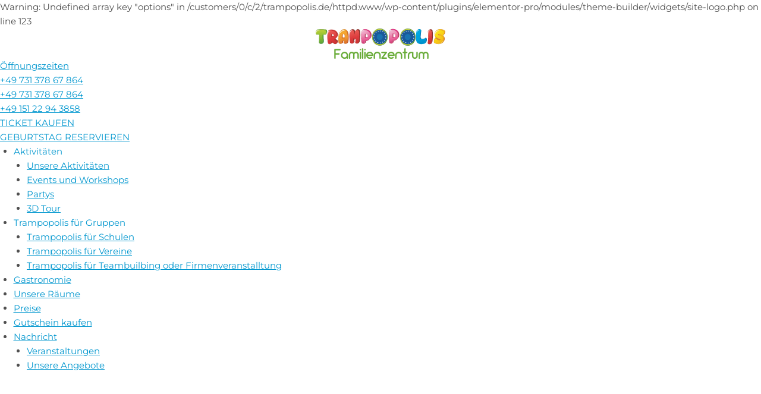

--- FILE ---
content_type: text/html; charset=UTF-8
request_url: https://trampopolis.de/product/trampopolisjump-arenaseilpark-03-08-2022/
body_size: 54334
content:
<!doctype html>
<html lang="de" class="no-js" itemtype="https://schema.org/IndividualProduct" itemscope>
<head>

<meta charset="utf-8"><meta name="viewport" content="width=device-width, initial-scale=1, minimum-scale=1">
<link rel="profile" href="http://gmpg.org/xfn/11">
<title>Trampopolis+Jump-Arena+Seilpark 03.08.2022 &#8211; Trampopolis</title>
Warning: Undefined array key "options" in /customers/0/c/2/trampopolis.de/httpd.www/wp-content/plugins/elementor-pro/modules/theme-builder/widgets/site-logo.php on line 123
<meta name='robots' content='max-image-preview:large' />

<script data-cfasync="false" data-pagespeed-no-defer>var gtm4wp_datalayer_name="dataLayer";var dataLayer=dataLayer||[];</script>
<link rel='dns-prefetch' href='//www.googletagmanager.com' />
<link rel="alternate" type="application/rss+xml" title="Trampopolis &raquo; Feed" href="https://trampopolis.de/feed/" />
<link rel="alternate" type="application/rss+xml" title="Trampopolis &raquo; Kommentar-Feed" href="https://trampopolis.de/comments/feed/" />
<script type="text/phast">document.documentElement.classList.remove('no-js');</script>
<link rel="alternate" title="oEmbed (JSON)" type="application/json+oembed" href="https://trampopolis.de/wp-json/oembed/1.0/embed?url=https%3A%2F%2Ftrampopolis.de%2Fproduct%2Ftrampopolisjump-arenaseilpark-03-08-2022%2F" />
<link rel="alternate" title="oEmbed (XML)" type="text/xml+oembed" href="https://trampopolis.de/wp-json/oembed/1.0/embed?url=https%3A%2F%2Ftrampopolis.de%2Fproduct%2Ftrampopolisjump-arenaseilpark-03-08-2022%2F&#038;format=xml" />
<style id="wp-img-auto-sizes-contain-inline-css">img:is([sizes=auto i],[sizes^="auto," i]){contain-intrinsic-size:3000px 1500px}</style>
<link rel='stylesheet' id='themecomplete-fontawesome-css' href='https://usercontent.one/wp/trampopolis.de/wp-content/plugins/woocommerce-tm-extra-product-options/assets/css/fontawesome.css?ver=5.12' media='screen' />
<link rel='stylesheet' id='themecomplete-animate-css' href='https://usercontent.one/wp/trampopolis.de/wp-content/plugins/woocommerce-tm-extra-product-options/assets/css/animate.css?ver=6.0.2' media='all' />
<link rel='stylesheet' id='themecomplete-epo-css' href='https://usercontent.one/wp/trampopolis.de/wp-content/plugins/woocommerce-tm-extra-product-options/assets/css/tm-epo.css?ver=6.0.2' media='all' />
<link rel='stylesheet' id='spectrum-css' href='https://usercontent.one/wp/trampopolis.de/wp-content/plugins/woocommerce-tm-extra-product-options/assets/css/spectrum.css?ver=2.0' media='screen' />
<link rel='stylesheet' id='nouislider-css' href='https://usercontent.one/wp/trampopolis.de/wp-content/plugins/woocommerce-tm-extra-product-options/assets/css/nouislider.css?ver=13.1.1' media='screen' />
<link rel='stylesheet' id='owl-carousel2-css' href='https://usercontent.one/wp/trampopolis.de/wp-content/plugins/woocommerce-tm-extra-product-options/assets/css/owl.carousel.css?ver=2.2' media='all' />
<link rel='stylesheet' id='owl-carousel2-theme-css' href='https://usercontent.one/wp/trampopolis.de/wp-content/plugins/woocommerce-tm-extra-product-options/assets/css/owl.theme.default.css?ver=2.2' media='all' />
<style id="wp-emoji-styles-inline-css">img.wp-smiley,img.emoji{display:inline !important;border:none !important;box-shadow:none !important;height:1em !important;width:1em !important;margin:0 0.07em !important;vertical-align:-0.1em !important;background:none !important;padding:0 !important;}</style>
<style id="classic-theme-styles-inline-css">.wp-block-button__link{color:#fff;background-color:#32373c;border-radius:9999px;box-shadow:none;text-decoration:none;padding:calc(.667em + 2px) calc(1.333em + 2px);font-size:1.125em}.wp-block-file__button{background:#32373c;color:#fff;text-decoration:none}</style>
<link rel='stylesheet' id='jet-engine-frontend-css' href='https://usercontent.one/wp/trampopolis.de/wp-content/plugins/jet-engine/assets/css/frontend.css?ver=2.11.10' media='all' />
<style id="global-styles-inline-css">:root{--wp--preset--aspect-ratio--square:1;--wp--preset--aspect-ratio--4-3:4/3;--wp--preset--aspect-ratio--3-4:3/4;--wp--preset--aspect-ratio--3-2:3/2;--wp--preset--aspect-ratio--2-3:2/3;--wp--preset--aspect-ratio--16-9:16/9;--wp--preset--aspect-ratio--9-16:9/16;--wp--preset--color--black:#000000;--wp--preset--color--cyan-bluish-gray:#abb8c3;--wp--preset--color--white:#ffffff;--wp--preset--color--pale-pink:#f78da7;--wp--preset--color--vivid-red:#cf2e2e;--wp--preset--color--luminous-vivid-orange:#ff6900;--wp--preset--color--luminous-vivid-amber:#fcb900;--wp--preset--color--light-green-cyan:#7bdcb5;--wp--preset--color--vivid-green-cyan:#00d084;--wp--preset--color--pale-cyan-blue:#8ed1fc;--wp--preset--color--vivid-cyan-blue:#0693e3;--wp--preset--color--vivid-purple:#9b51e0;--wp--preset--color--theme-palette-1:var(--global-palette1);--wp--preset--color--theme-palette-2:var(--global-palette2);--wp--preset--color--theme-palette-3:var(--global-palette3);--wp--preset--color--theme-palette-4:var(--global-palette4);--wp--preset--color--theme-palette-5:var(--global-palette5);--wp--preset--color--theme-palette-6:var(--global-palette6);--wp--preset--color--theme-palette-7:var(--global-palette7);--wp--preset--color--theme-palette-8:var(--global-palette8);--wp--preset--color--theme-palette-9:var(--global-palette9);--wp--preset--color--theme-palette-10:var(--global-palette10);--wp--preset--color--theme-palette-11:var(--global-palette11);--wp--preset--color--theme-palette-12:var(--global-palette12);--wp--preset--color--theme-palette-13:var(--global-palette13);--wp--preset--color--theme-palette-14:var(--global-palette14);--wp--preset--color--theme-palette-15:var(--global-palette15);--wp--preset--gradient--vivid-cyan-blue-to-vivid-purple:linear-gradient(135deg,rgb(6,147,227) 0%,rgb(155,81,224) 100%);--wp--preset--gradient--light-green-cyan-to-vivid-green-cyan:linear-gradient(135deg,rgb(122,220,180) 0%,rgb(0,208,130) 100%);--wp--preset--gradient--luminous-vivid-amber-to-luminous-vivid-orange:linear-gradient(135deg,rgb(252,185,0) 0%,rgb(255,105,0) 100%);--wp--preset--gradient--luminous-vivid-orange-to-vivid-red:linear-gradient(135deg,rgb(255,105,0) 0%,rgb(207,46,46) 100%);--wp--preset--gradient--very-light-gray-to-cyan-bluish-gray:linear-gradient(135deg,rgb(238,238,238) 0%,rgb(169,184,195) 100%);--wp--preset--gradient--cool-to-warm-spectrum:linear-gradient(135deg,rgb(74,234,220) 0%,rgb(151,120,209) 20%,rgb(207,42,186) 40%,rgb(238,44,130) 60%,rgb(251,105,98) 80%,rgb(254,248,76) 100%);--wp--preset--gradient--blush-light-purple:linear-gradient(135deg,rgb(255,206,236) 0%,rgb(152,150,240) 100%);--wp--preset--gradient--blush-bordeaux:linear-gradient(135deg,rgb(254,205,165) 0%,rgb(254,45,45) 50%,rgb(107,0,62) 100%);--wp--preset--gradient--luminous-dusk:linear-gradient(135deg,rgb(255,203,112) 0%,rgb(199,81,192) 50%,rgb(65,88,208) 100%);--wp--preset--gradient--pale-ocean:linear-gradient(135deg,rgb(255,245,203) 0%,rgb(182,227,212) 50%,rgb(51,167,181) 100%);--wp--preset--gradient--electric-grass:linear-gradient(135deg,rgb(202,248,128) 0%,rgb(113,206,126) 100%);--wp--preset--gradient--midnight:linear-gradient(135deg,rgb(2,3,129) 0%,rgb(40,116,252) 100%);--wp--preset--font-size--small:var(--global-font-size-small);--wp--preset--font-size--medium:var(--global-font-size-medium);--wp--preset--font-size--large:var(--global-font-size-large);--wp--preset--font-size--x-large:42px;--wp--preset--font-size--larger:var(--global-font-size-larger);--wp--preset--font-size--xxlarge:var(--global-font-size-xxlarge);--wp--preset--spacing--20:0.44rem;--wp--preset--spacing--30:0.67rem;--wp--preset--spacing--40:1rem;--wp--preset--spacing--50:1.5rem;--wp--preset--spacing--60:2.25rem;--wp--preset--spacing--70:3.38rem;--wp--preset--spacing--80:5.06rem;--wp--preset--shadow--natural:6px 6px 9px rgba(0,0,0,0.2);--wp--preset--shadow--deep:12px 12px 50px rgba(0,0,0,0.4);--wp--preset--shadow--sharp:6px 6px 0px rgba(0,0,0,0.2);--wp--preset--shadow--outlined:6px 6px 0px -3px rgb(255,255,255),6px 6px rgb(0,0,0);--wp--preset--shadow--crisp:6px 6px 0px rgb(0,0,0);}:where(.is-layout-flex){gap:0.5em;}:where(.is-layout-grid){gap:0.5em;}body .is-layout-flex{display:flex;}.is-layout-flex{flex-wrap:wrap;align-items:center;}.is-layout-flex > :is(*,div){margin:0;}body .is-layout-grid{display:grid;}.is-layout-grid > :is(*,div){margin:0;}:where(.wp-block-columns.is-layout-flex){gap:2em;}:where(.wp-block-columns.is-layout-grid){gap:2em;}:where(.wp-block-post-template.is-layout-flex){gap:1.25em;}:where(.wp-block-post-template.is-layout-grid){gap:1.25em;}.has-black-color{color:var(--wp--preset--color--black) !important;}.has-cyan-bluish-gray-color{color:var(--wp--preset--color--cyan-bluish-gray) !important;}.has-white-color{color:var(--wp--preset--color--white) !important;}.has-pale-pink-color{color:var(--wp--preset--color--pale-pink) !important;}.has-vivid-red-color{color:var(--wp--preset--color--vivid-red) !important;}.has-luminous-vivid-orange-color{color:var(--wp--preset--color--luminous-vivid-orange) !important;}.has-luminous-vivid-amber-color{color:var(--wp--preset--color--luminous-vivid-amber) !important;}.has-light-green-cyan-color{color:var(--wp--preset--color--light-green-cyan) !important;}.has-vivid-green-cyan-color{color:var(--wp--preset--color--vivid-green-cyan) !important;}.has-pale-cyan-blue-color{color:var(--wp--preset--color--pale-cyan-blue) !important;}.has-vivid-cyan-blue-color{color:var(--wp--preset--color--vivid-cyan-blue) !important;}.has-vivid-purple-color{color:var(--wp--preset--color--vivid-purple) !important;}.has-black-background-color{background-color:var(--wp--preset--color--black) !important;}.has-cyan-bluish-gray-background-color{background-color:var(--wp--preset--color--cyan-bluish-gray) !important;}.has-white-background-color{background-color:var(--wp--preset--color--white) !important;}.has-pale-pink-background-color{background-color:var(--wp--preset--color--pale-pink) !important;}.has-vivid-red-background-color{background-color:var(--wp--preset--color--vivid-red) !important;}.has-luminous-vivid-orange-background-color{background-color:var(--wp--preset--color--luminous-vivid-orange) !important;}.has-luminous-vivid-amber-background-color{background-color:var(--wp--preset--color--luminous-vivid-amber) !important;}.has-light-green-cyan-background-color{background-color:var(--wp--preset--color--light-green-cyan) !important;}.has-vivid-green-cyan-background-color{background-color:var(--wp--preset--color--vivid-green-cyan) !important;}.has-pale-cyan-blue-background-color{background-color:var(--wp--preset--color--pale-cyan-blue) !important;}.has-vivid-cyan-blue-background-color{background-color:var(--wp--preset--color--vivid-cyan-blue) !important;}.has-vivid-purple-background-color{background-color:var(--wp--preset--color--vivid-purple) !important;}.has-black-border-color{border-color:var(--wp--preset--color--black) !important;}.has-cyan-bluish-gray-border-color{border-color:var(--wp--preset--color--cyan-bluish-gray) !important;}.has-white-border-color{border-color:var(--wp--preset--color--white) !important;}.has-pale-pink-border-color{border-color:var(--wp--preset--color--pale-pink) !important;}.has-vivid-red-border-color{border-color:var(--wp--preset--color--vivid-red) !important;}.has-luminous-vivid-orange-border-color{border-color:var(--wp--preset--color--luminous-vivid-orange) !important;}.has-luminous-vivid-amber-border-color{border-color:var(--wp--preset--color--luminous-vivid-amber) !important;}.has-light-green-cyan-border-color{border-color:var(--wp--preset--color--light-green-cyan) !important;}.has-vivid-green-cyan-border-color{border-color:var(--wp--preset--color--vivid-green-cyan) !important;}.has-pale-cyan-blue-border-color{border-color:var(--wp--preset--color--pale-cyan-blue) !important;}.has-vivid-cyan-blue-border-color{border-color:var(--wp--preset--color--vivid-cyan-blue) !important;}.has-vivid-purple-border-color{border-color:var(--wp--preset--color--vivid-purple) !important;}.has-vivid-cyan-blue-to-vivid-purple-gradient-background{background:var(--wp--preset--gradient--vivid-cyan-blue-to-vivid-purple) !important;}.has-light-green-cyan-to-vivid-green-cyan-gradient-background{background:var(--wp--preset--gradient--light-green-cyan-to-vivid-green-cyan) !important;}.has-luminous-vivid-amber-to-luminous-vivid-orange-gradient-background{background:var(--wp--preset--gradient--luminous-vivid-amber-to-luminous-vivid-orange) !important;}.has-luminous-vivid-orange-to-vivid-red-gradient-background{background:var(--wp--preset--gradient--luminous-vivid-orange-to-vivid-red) !important;}.has-very-light-gray-to-cyan-bluish-gray-gradient-background{background:var(--wp--preset--gradient--very-light-gray-to-cyan-bluish-gray) !important;}.has-cool-to-warm-spectrum-gradient-background{background:var(--wp--preset--gradient--cool-to-warm-spectrum) !important;}.has-blush-light-purple-gradient-background{background:var(--wp--preset--gradient--blush-light-purple) !important;}.has-blush-bordeaux-gradient-background{background:var(--wp--preset--gradient--blush-bordeaux) !important;}.has-luminous-dusk-gradient-background{background:var(--wp--preset--gradient--luminous-dusk) !important;}.has-pale-ocean-gradient-background{background:var(--wp--preset--gradient--pale-ocean) !important;}.has-electric-grass-gradient-background{background:var(--wp--preset--gradient--electric-grass) !important;}.has-midnight-gradient-background{background:var(--wp--preset--gradient--midnight) !important;}.has-small-font-size{font-size:var(--wp--preset--font-size--small) !important;}.has-medium-font-size{font-size:var(--wp--preset--font-size--medium) !important;}.has-large-font-size{font-size:var(--wp--preset--font-size--large) !important;}.has-x-large-font-size{font-size:var(--wp--preset--font-size--x-large) !important;}:where(.wp-block-post-template.is-layout-flex){gap:1.25em;}:where(.wp-block-post-template.is-layout-grid){gap:1.25em;}:where(.wp-block-term-template.is-layout-flex){gap:1.25em;}:where(.wp-block-term-template.is-layout-grid){gap:1.25em;}:where(.wp-block-columns.is-layout-flex){gap:2em;}:where(.wp-block-columns.is-layout-grid){gap:2em;}:root :where(.wp-block-pullquote){font-size:1.5em;line-height:1.6;}</style>
<link rel='stylesheet' id='sumodiscounts_enqueue_styles-css' href='https://usercontent.one/wp/trampopolis.de/wp-content/plugins/sumodiscounts/css/mywpstyle.css?ver=6.9' media='all' />
<link rel='stylesheet' id='wcpa-datetime-css' href='https://usercontent.one/wp/trampopolis.de/wp-content/plugins/woo-custom-product-addons-pro/assets/plugins/datetimepicker/jquery.datetimepicker.min.css?ver=4.1.7' media='all' />
<link rel='stylesheet' id='wcpa-colorpicker-css' href='https://usercontent.one/wp/trampopolis.de/wp-content/plugins/woo-custom-product-addons-pro/assets/plugins/spectrum/spectrum.min.css?ver=4.1.7' media='all' />
<link rel='stylesheet' id='wcpa-frontend-css' href='https://usercontent.one/wp/trampopolis.de/wp-content/plugins/woo-custom-product-addons-pro/assets/css/frontend.min.css?ver=4.1.7' media='all' />
<link rel='stylesheet' id='photoswipe-css' href='https://usercontent.one/wp/trampopolis.de/wp-content/plugins/woocommerce/assets/css/photoswipe/photoswipe.min.css?ver=10.4.3' media='all' />
<link rel='stylesheet' id='photoswipe-default-skin-css' href='https://usercontent.one/wp/trampopolis.de/wp-content/plugins/woocommerce/assets/css/photoswipe/default-skin/default-skin.min.css?ver=10.4.3' media='all' />
<style id="woocommerce-inline-inline-css">.woocommerce form .form-row .required{visibility:visible;}</style>
<link rel='stylesheet' id='kadence-global-css' href='https://usercontent.one/wp/trampopolis.de/wp-content/themes/kadence/assets/css/global.min.css?ver=1.4.3' media='all' />
<style id="kadence-global-inline-css">:root{--global-palette1:#0297cf;--global-palette2:#027fae;--global-palette3:#1A202C;--global-palette4:#2D3748;--global-palette5:#4A5568;--global-palette6:#718096;--global-palette7:#EDF2F7;--global-palette8:#F7FAFC;--global-palette9:#ffffff;--global-palette10:oklch(from var(--global-palette1) calc(l + 0.10 * (1 - l)) calc(c * 1.00) calc(h + 180) / 100%);--global-palette11:#13612e;--global-palette12:#1159af;--global-palette13:#b82105;--global-palette14:#f7630c;--global-palette15:#f5a524;--global-palette9rgb:255,255,255;--global-palette-highlight:var(--global-palette1);--global-palette-highlight-alt:var(--global-palette2);--global-palette-highlight-alt2:var(--global-palette9);--global-palette-btn-bg:var(--global-palette1);--global-palette-btn-bg-hover:var(--global-palette2);--global-palette-btn:var(--global-palette9);--global-palette-btn-hover:var(--global-palette9);--global-palette-btn-sec-bg:var(--global-palette7);--global-palette-btn-sec-bg-hover:var(--global-palette2);--global-palette-btn-sec:var(--global-palette3);--global-palette-btn-sec-hover:var(--global-palette9);--global-body-font-family:-apple-system,BlinkMacSystemFont,"Segoe UI",Roboto,Oxygen-Sans,Ubuntu,Cantarell,"Helvetica Neue",sans-serif,"Apple Color Emoji","Segoe UI Emoji","Segoe UI Symbol";--global-heading-font-family:inherit;--global-primary-nav-font-family:inherit;--global-fallback-font:sans-serif;--global-display-fallback-font:sans-serif;--global-content-width:1280px;--global-content-wide-width:calc(1280px + 230px);--global-content-narrow-width:1280px;--global-content-edge-padding:1.5rem;--global-content-boxed-padding:0rem;--global-calc-content-width:calc(1280px - var(--global-content-edge-padding) - var(--global-content-edge-padding) );--wp--style--global--content-size:var(--global-calc-content-width);}.wp-site-blocks{--global-vw:calc( 100vw - ( 0.5 * var(--scrollbar-offset)));}:root body.kadence-elementor-colors{--e-global-color-kadence1:var(--global-palette1);--e-global-color-kadence2:var(--global-palette2);--e-global-color-kadence3:var(--global-palette3);--e-global-color-kadence4:var(--global-palette4);--e-global-color-kadence5:var(--global-palette5);--e-global-color-kadence6:var(--global-palette6);--e-global-color-kadence7:var(--global-palette7);--e-global-color-kadence8:var(--global-palette8);--e-global-color-kadence9:var(--global-palette9);--e-global-color-kadence10:var(--global-palette10);--e-global-color-kadence11:var(--global-palette11);--e-global-color-kadence12:var(--global-palette12);--e-global-color-kadence13:var(--global-palette13);--e-global-color-kadence14:var(--global-palette14);--e-global-color-kadence15:var(--global-palette15);}body{background:var(--global-palette9);}body,input,select,optgroup,textarea{font-weight:400;font-size:17px;line-height:1.6;font-family:var(--global-body-font-family);color:var(--global-palette4);}.content-bg,body.content-style-unboxed .site{background:var(--global-palette9);}h1,h2,h3,h4,h5,h6{font-family:var(--global-heading-font-family);}h1{font-style:normal;font-weight:700;font-size:62px;line-height:1.5;font-family:Comfortaa,var(--global-fallback-font);color:var(--global-palette3);}h2{font-weight:700;font-size:28px;line-height:1.5;color:var(--global-palette3);}h3{font-weight:700;font-size:24px;line-height:1.5;color:var(--global-palette3);}h4{font-weight:700;font-size:22px;line-height:1.5;color:var(--global-palette4);}h5{font-weight:700;font-size:20px;line-height:1.5;color:var(--global-palette4);}h6{font-weight:700;font-size:18px;line-height:1.5;color:var(--global-palette5);}@media all and (max-width:1024px){h1{font-size:58px;}}@media all and (max-width:767px){h1{font-size:32px;}}.entry-hero .kadence-breadcrumbs{max-width:1280px;}.site-container,.site-header-row-layout-contained,.site-footer-row-layout-contained,.entry-hero-layout-contained,.comments-area,.alignfull > .wp-block-cover__inner-container,.alignwide > .wp-block-cover__inner-container{max-width:var(--global-content-width);}.content-width-narrow .content-container.site-container,.content-width-narrow .hero-container.site-container{max-width:var(--global-content-narrow-width);}@media all and (min-width:1510px){.wp-site-blocks .content-container .alignwide{margin-left:-115px;margin-right:-115px;width:unset;max-width:unset;}}@media all and (min-width:1540px){.content-width-narrow .wp-site-blocks .content-container .alignwide{margin-left:-130px;margin-right:-130px;width:unset;max-width:unset;}}.content-style-boxed .wp-site-blocks .entry-content .alignwide{margin-left:calc( -1 * var( --global-content-boxed-padding ) );margin-right:calc( -1 * var( --global-content-boxed-padding ) );}.content-area{margin-top:0rem;margin-bottom:0rem;}@media all and (max-width:1024px){.content-area{margin-top:3rem;margin-bottom:3rem;}}@media all and (max-width:767px){.content-area{margin-top:2rem;margin-bottom:2rem;}}@media all and (max-width:1024px){:root{--global-content-boxed-padding:2rem;}}@media all and (max-width:767px){:root{--global-content-boxed-padding:1.5rem;}}.entry-content-wrap{padding:0rem;}@media all and (max-width:1024px){.entry-content-wrap{padding:2rem;}}@media all and (max-width:767px){.entry-content-wrap{padding:1.5rem;}}.entry.single-entry{box-shadow:0px 0px 0px 0px rgba(0,0,0,0);}.entry.loop-entry{box-shadow:0px 0px 0px 0px rgba(0,0,0,0);}.loop-entry .entry-content-wrap{padding:0rem;}@media all and (max-width:1024px){.loop-entry .entry-content-wrap{padding:2rem;}}@media all and (max-width:767px){.loop-entry .entry-content-wrap{padding:1.5rem;}}button,.button,.wp-block-button__link,input[type="button"],input[type="reset"],input[type="submit"],.fl-button,.elementor-button-wrapper .elementor-button,.wc-block-components-checkout-place-order-button,.wc-block-cart__submit{box-shadow:0px 0px 0px -7px rgba(0,0,0,0);}button:hover,button:focus,button:active,.button:hover,.button:focus,.button:active,.wp-block-button__link:hover,.wp-block-button__link:focus,.wp-block-button__link:active,input[type="button"]:hover,input[type="button"]:focus,input[type="button"]:active,input[type="reset"]:hover,input[type="reset"]:focus,input[type="reset"]:active,input[type="submit"]:hover,input[type="submit"]:focus,input[type="submit"]:active,.elementor-button-wrapper .elementor-button:hover,.elementor-button-wrapper .elementor-button:focus,.elementor-button-wrapper .elementor-button:active,.wc-block-cart__submit:hover{box-shadow:0px 15px 25px -7px rgba(0,0,0,0.1);}.kb-button.kb-btn-global-outline.kb-btn-global-inherit{padding-top:calc(px - 2px);padding-right:calc(px - 2px);padding-bottom:calc(px - 2px);padding-left:calc(px - 2px);}@media all and (min-width:1025px){.transparent-header .entry-hero .entry-hero-container-inner{padding-top:80px;}}@media all and (max-width:1024px){.mobile-transparent-header .entry-hero .entry-hero-container-inner{padding-top:80px;}}@media all and (max-width:767px){.mobile-transparent-header .entry-hero .entry-hero-container-inner{padding-top:80px;}}@media all and (max-width:1024px){.mobile-transparent-header #masthead{position:absolute;left:0px;right:0px;z-index:100;}.kadence-scrollbar-fixer.mobile-transparent-header #masthead{right:var(--scrollbar-offset,0);}.mobile-transparent-header #masthead,.mobile-transparent-header .site-top-header-wrap .site-header-row-container-inner,.mobile-transparent-header .site-main-header-wrap .site-header-row-container-inner,.mobile-transparent-header .site-bottom-header-wrap .site-header-row-container-inner{background:transparent;}.site-header-row-tablet-layout-fullwidth,.site-header-row-tablet-layout-standard{padding:0px;}}@media all and (min-width:1025px){.transparent-header #masthead{position:absolute;left:0px;right:0px;z-index:100;}.transparent-header.kadence-scrollbar-fixer #masthead{right:var(--scrollbar-offset,0);}.transparent-header #masthead,.transparent-header .site-top-header-wrap .site-header-row-container-inner,.transparent-header .site-main-header-wrap .site-header-row-container-inner,.transparent-header .site-bottom-header-wrap .site-header-row-container-inner{background:transparent;}}.site-branding a.brand img{max-width:200px;}.site-branding a.brand img.svg-logo-image{width:200px;}.site-branding{padding:0px 0px 0px 0px;}.site-branding .site-title{font-weight:700;font-size:26px;line-height:1.2;color:var(--global-palette3);}#masthead,#masthead .kadence-sticky-header.item-is-fixed:not(.item-at-start):not(.site-header-row-container):not(.site-main-header-wrap),#masthead .kadence-sticky-header.item-is-fixed:not(.item-at-start) > .site-header-row-container-inner{background:#ffffff;}.site-main-header-inner-wrap{min-height:80px;}.header-navigation[class*="header-navigation-style-underline"] .header-menu-container.primary-menu-container>ul>li>a:after{width:calc( 100% - 1.2em);}.main-navigation .primary-menu-container > ul > li.menu-item > a{padding-left:calc(1.2em / 2);padding-right:calc(1.2em / 2);padding-top:0.6em;padding-bottom:0.6em;color:var(--global-palette5);}.main-navigation .primary-menu-container > ul > li.menu-item .dropdown-nav-special-toggle{right:calc(1.2em / 2);}.main-navigation .primary-menu-container > ul > li.menu-item > a:hover{color:var(--global-palette-highlight);}.main-navigation .primary-menu-container > ul > li.menu-item.current-menu-item > a{color:var(--global-palette3);}.header-navigation .header-menu-container ul ul.sub-menu,.header-navigation .header-menu-container ul ul.submenu{background:var(--global-palette3);box-shadow:0px 2px 13px 0px rgba(0,0,0,0.1);}.header-navigation .header-menu-container ul ul li.menu-item,.header-menu-container ul.menu > li.kadence-menu-mega-enabled > ul > li.menu-item > a{border-bottom:1px solid rgba(255,255,255,0.1);border-radius:0px 0px 0px 0px;}.header-navigation .header-menu-container ul ul li.menu-item > a{width:200px;padding-top:1em;padding-bottom:1em;color:var(--global-palette8);font-size:12px;}.header-navigation .header-menu-container ul ul li.menu-item > a:hover{color:var(--global-palette9);background:var(--global-palette4);border-radius:0px 0px 0px 0px;}.header-navigation .header-menu-container ul ul li.menu-item.current-menu-item > a{color:var(--global-palette9);background:var(--global-palette4);border-radius:0px 0px 0px 0px;}.mobile-toggle-open-container .menu-toggle-open,.mobile-toggle-open-container .menu-toggle-open:focus{color:var(--global-palette5);padding:0.4em 0.6em 0.4em 0.6em;font-size:14px;}.mobile-toggle-open-container .menu-toggle-open.menu-toggle-style-bordered{border:1px solid currentColor;}.mobile-toggle-open-container .menu-toggle-open .menu-toggle-icon{font-size:20px;}.mobile-toggle-open-container .menu-toggle-open:hover,.mobile-toggle-open-container .menu-toggle-open:focus-visible{color:var(--global-palette-highlight);}.mobile-navigation ul li{font-size:14px;}.mobile-navigation ul li a{padding-top:1em;padding-bottom:1em;}.mobile-navigation ul li > a,.mobile-navigation ul li.menu-item-has-children > .drawer-nav-drop-wrap{color:var(--global-palette8);}.mobile-navigation ul li.current-menu-item > a,.mobile-navigation ul li.current-menu-item.menu-item-has-children > .drawer-nav-drop-wrap{color:var(--global-palette-highlight);}.mobile-navigation ul li.menu-item-has-children .drawer-nav-drop-wrap,.mobile-navigation ul li:not(.menu-item-has-children) a{border-bottom:1px solid rgba(255,255,255,0.1);}.mobile-navigation:not(.drawer-navigation-parent-toggle-true) ul li.menu-item-has-children .drawer-nav-drop-wrap button{border-left:1px solid rgba(255,255,255,0.1);}#mobile-drawer .drawer-header .drawer-toggle{padding:0.6em 0.15em 0.6em 0.15em;font-size:24px;}.site-bottom-footer-inner-wrap{padding-top:30px;padding-bottom:30px;grid-column-gap:30px;}.site-bottom-footer-inner-wrap .widget{margin-bottom:30px;}.site-bottom-footer-inner-wrap .site-footer-section:not(:last-child):after{right:calc(-30px / 2);}.entry-hero.product-hero-section .entry-header{min-height:200px;}.product-title .single-category{font-weight:700;font-size:32px;line-height:1.5;color:var(--global-palette3);}.wp-site-blocks .product-hero-section .extra-title{font-weight:700;font-size:32px;line-height:1.5;}.woocommerce ul.products.woo-archive-btn-button .product-action-wrap .button:not(.kb-button),.woocommerce ul.products li.woo-archive-btn-button .button:not(.kb-button),.wc-block-grid__product.woo-archive-btn-button .product-details .wc-block-grid__product-add-to-cart .wp-block-button__link{border:2px none transparent;box-shadow:0px 0px 0px 0px rgba(0,0,0,0.0);}.woocommerce ul.products.woo-archive-btn-button .product-action-wrap .button:not(.kb-button):hover,.woocommerce ul.products li.woo-archive-btn-button .button:not(.kb-button):hover,.wc-block-grid__product.woo-archive-btn-button .product-details .wc-block-grid__product-add-to-cart .wp-block-button__link:hover{box-shadow:0px 0px 0px 0px rgba(0,0,0,0);}</style>
<link rel='stylesheet' id='kadence-header-css' href='https://usercontent.one/wp/trampopolis.de/wp-content/themes/kadence/assets/css/header.min.css?ver=1.4.3' media='all' />
<link rel='stylesheet' id='kadence-content-css' href='https://usercontent.one/wp/trampopolis.de/wp-content/themes/kadence/assets/css/content.min.css?ver=1.4.3' media='all' />
<link rel='stylesheet' id='kadence-footer-css' href='https://usercontent.one/wp/trampopolis.de/wp-content/themes/kadence/assets/css/footer.min.css?ver=1.4.3' media='all' />
<link rel='stylesheet' id='chld_thm_cfg_child-css' href='https://usercontent.one/wp/trampopolis.de/wp-content/themes/kadence-child/style.css?ver=6.9' media='all' />
<link rel='stylesheet' id='kadence-related-posts-css' href='https://usercontent.one/wp/trampopolis.de/wp-content/themes/kadence/assets/css/related-posts.min.css?ver=1.4.3' media='all' />
<link rel='stylesheet' id='kad-splide-css' href='https://usercontent.one/wp/trampopolis.de/wp-content/themes/kadence/assets/css/kadence-splide.min.css?ver=1.4.3' media='all' />
<link rel='stylesheet' id='kadence-woocommerce-css' href='https://usercontent.one/wp/trampopolis.de/wp-content/themes/kadence/assets/css/woocommerce.min.css?ver=1.4.3' media='all' />
<link rel='stylesheet' id='elementor-frontend-css' href='https://usercontent.one/wp/trampopolis.de/wp-content/plugins/elementor/assets/css/frontend.min.css?ver=3.34.2' media='all' />
<style id="elementor-frontend-inline-css">.elementor-29253 .elementor-element.elementor-element-189560f9:not(.elementor-motion-effects-element-type-background) > .elementor-widget-wrap,.elementor-29253 .elementor-element.elementor-element-189560f9 > .elementor-widget-wrap > .elementor-motion-effects-container > .elementor-motion-effects-layer{background-color:#c469a3;}</style>
<link rel='stylesheet' id='elementor-post-14-css' href='https://usercontent.one/wp/trampopolis.de/wp-content/uploads/elementor/css/post-14.css?ver=1769292370' media='all' />
<link rel='stylesheet' id='elementor-pro-css' href='https://usercontent.one/wp/trampopolis.de/wp-content/plugins/elementor-pro/assets/css/frontend.min.css?ver=3.7.2' media='all' />
<link rel='stylesheet' id='font-awesome-5-all-css' href='https://usercontent.one/wp/trampopolis.de/wp-content/plugins/elementor/assets/lib/font-awesome/css/all.min.css?ver=3.34.2' media='all' />
<link rel='stylesheet' id='font-awesome-4-shim-css' href='https://usercontent.one/wp/trampopolis.de/wp-content/plugins/elementor/assets/lib/font-awesome/css/v4-shims.min.css?ver=3.34.2' media='all' />
<link rel='stylesheet' id='elementor-post-40-css' href='https://usercontent.one/wp/trampopolis.de/wp-content/uploads/elementor/css/post-40.css?ver=1769292370' media='all' />
<link rel='stylesheet' id='elementor-post-72-css' href='https://usercontent.one/wp/trampopolis.de/wp-content/uploads/elementor/css/post-72.css?ver=1769292370' media='all' />
<link rel='stylesheet' id='elementor-post-29253-css' href='https://usercontent.one/wp/trampopolis.de/wp-content/uploads/elementor/css/post-29253.css?ver=1769292370' media='all' />
<link rel='stylesheet' id='vi-wpvs-frontend-style-css' href='https://usercontent.one/wp/trampopolis.de/wp-content/plugins/product-variations-swatches-for-woocommerce/assets/css/frontend-style.min.css?ver=1.1.15' media='all' />
<style id="vi-wpvs-frontend-style-inline-css">.vi-wpvs-variation-wrap.vi-wpvs-variation-wrap-vi_wpvs_button_design .vi-wpvs-option-wrap{transition:all 30ms ease-in-out;}.vi-wpvs-variation-wrap.vi-wpvs-variation-wrap-vi_wpvs_button_design .vi-wpvs-variation-button-select,.vi-wpvs-variation-wrap.vi-wpvs-variation-wrap-vi_wpvs_button_design .vi-wpvs-option-wrap{width:150px;padding:10px 5px;font-size:13px;}.vi-wpvs-variation-wrap.vi-wpvs-variation-wrap-vi_wpvs_button_design .vi-wpvs-option-wrap .vi-wpvs-option:not(.vi-wpvs-option-select){border-radius:inherit;}.vi-wpvs-variation-wrap.vi-wpvs-variation-wrap-image.vi-wpvs-variation-wrap-vi_wpvs_button_design .vi-wpvs-option-wrap,.vi-wpvs-variation-wrap.vi-wpvs-variation-wrap-variation_img.vi-wpvs-variation-wrap-vi_wpvs_button_design .vi-wpvs-option-wrap,.vi-wpvs-variation-wrap.vi-wpvs-variation-wrap-color.vi-wpvs-variation-wrap-vi_wpvs_button_design .vi-wpvs-option-wrap{height:150px;}.vi-wpvs-variation-wrap.vi-wpvs-variation-wrap-vi_wpvs_button_design .vi-wpvs-option-wrap.vi-wpvs-option-wrap-out-of-stock,.vi-wpvs-variation-wrap.vi-wpvs-variation-wrap-vi_wpvs_button_design .vi-wpvs-option-wrap.vi-wpvs-option-wrap-out-of-stock-attribute,.vi-wpvs-variation-wrap.vi-wpvs-variation-wrap-vi_wpvs_button_design .vi-wpvs-option-wrap.vi-wpvs-option-wrap-disable{opacity:1;}.vi-wpvs-variation-wrap.vi-wpvs-variation-wrap-vi_wpvs_button_design .vi-wpvs-option-wrap.vi-wpvs-option-wrap-out-of-stock .vi-wpvs-option,.vi-wpvs-variation-wrap.vi-wpvs-variation-wrap-vi_wpvs_button_design .vi-wpvs-option-wrap.vi-wpvs-option-wrap-out-of-stock-attribute .vi-wpvs-option,.vi-wpvs-variation-wrap.vi-wpvs-variation-wrap-vi_wpvs_button_design .vi-wpvs-option-wrap.vi-wpvs-option-wrap-disable .vi-wpvs-option{opacity:.5;}.vi-wpvs-variation-wrap.vi-wpvs-variation-wrap-vi_wpvs_button_design .vi-wpvs-option-wrap.vi-wpvs-option-wrap-selected{box-shadow:0 0 0 1px rgba(110,175,64,1) inset;}.vi-wpvs-variation-wrap.vi-wpvs-variation-wrap-vi_wpvs_button_design .vi-wpvs-variation-wrap-select-wrap .vi-wpvs-option-wrap.vi-wpvs-option-wrap-selected{box-shadow:0 0 0 1px rgba(110,175,64,1);}.vi-wpvs-variation-wrap.vi-wpvs-variation-wrap-vi_wpvs_button_design .vi-wpvs-option-wrap.vi-wpvs-option-wrap-selected{color:rgba(255,255,255,1);background:rgba(110,175,64,1);}.vi-wpvs-variation-wrap.vi-wpvs-variation-wrap-vi_wpvs_button_design .vi-wpvs-option-wrap.vi-wpvs-option-wrap-selected .vi-wpvs-option{color:rgba(255,255,255,1);}.vi-wpvs-variation-wrap.vi-wpvs-variation-wrap-vi_wpvs_button_design .vi-wpvs-option-wrap.vi-wpvs-option-wrap-hover{box-shadow:0 0 0 1px rgba(255,169,2,1) inset;}.vi-wpvs-variation-wrap.vi-wpvs-variation-wrap-vi_wpvs_button_design .vi-wpvs-variation-wrap-select-wrap .vi-wpvs-option-wrap.vi-wpvs-option-wrap-hover{box-shadow:0 0 0 1px rgba(255,169,2,1);}.vi-wpvs-variation-wrap.vi-wpvs-variation-wrap-vi_wpvs_button_design .vi-wpvs-option-wrap.vi-wpvs-option-wrap-hover{color:rgba(255,255,255,1);background:rgba(255,169,2,1);}.vi-wpvs-variation-wrap.vi-wpvs-variation-wrap-vi_wpvs_button_design .vi-wpvs-option-wrap.vi-wpvs-option-wrap-hover .vi-wpvs-option{color:rgba(255,255,255,1);}.vi-wpvs-variation-wrap.vi-wpvs-variation-wrap-vi_wpvs_button_design .vi-wpvs-option-wrap.vi-wpvs-option-wrap-default{box-shadow:0 0 0 1px rgba(49,130,206,1) inset;}.vi-wpvs-variation-wrap.vi-wpvs-variation-wrap-vi_wpvs_button_design .vi-wpvs-variation-wrap-select-wrap .vi-wpvs-option-wrap.vi-wpvs-option-wrap-default{box-shadow:0 0 0 1px rgba(49,130,206,1);}.vi-wpvs-variation-wrap.vi-wpvs-variation-wrap-vi_wpvs_button_design .vi-wpvs-option-wrap.vi-wpvs-option-wrap-default{color:rgba(33,33,33,1);background:#ffffff;}.vi-wpvs-variation-wrap.vi-wpvs-variation-wrap-vi_wpvs_button_design .vi-wpvs-option-wrap.vi-wpvs-option-wrap-default .vi-wpvs-option{color:rgba(33,33,33,1);}.vi-wpvs-variation-wrap.vi-wpvs-variation-wrap-vi_wpvs_button_design .vi-wpvs-option-wrap .vi-wpvs-option-tooltip{display:none;}@media screen and (max-width:600px){.vi-wpvs-variation-wrap.vi-wpvs-variation-wrap-vi_wpvs_button_design .vi-wpvs-variation-button-select,.vi-wpvs-variation-wrap.vi-wpvs-variation-wrap-vi_wpvs_button_design .vi-wpvs-option-wrap{width:127px;font-size:11px;}.vi-wpvs-variation-wrap.vi-wpvs-variation-wrap-image.vi-wpvs-variation-wrap-vi_wpvs_button_design .vi-wpvs-option-wrap,.vi-wpvs-variation-wrap.vi-wpvs-variation-wrap-variation_img.vi-wpvs-variation-wrap-vi_wpvs_button_design .vi-wpvs-option-wrap,.vi-wpvs-variation-wrap.vi-wpvs-variation-wrap-color.vi-wpvs-variation-wrap-vi_wpvs_button_design .vi-wpvs-option-wrap{height:127.5px;}}.vi-wpvs-variation-wrap.vi-wpvs-variation-wrap-vi_wpvs_color_design .vi-wpvs-option-wrap{transition:all 30ms ease-in-out;}.vi-wpvs-variation-wrap.vi-wpvs-variation-wrap-vi_wpvs_color_design .vi-wpvs-variation-button-select,.vi-wpvs-variation-wrap.vi-wpvs-variation-wrap-vi_wpvs_color_design .vi-wpvs-option-wrap{height:32px;width:32px;padding:10px;font-size:13px;border-radius:20px;}.vi-wpvs-variation-wrap.vi-wpvs-variation-wrap-vi_wpvs_color_design .vi-wpvs-option-wrap .vi-wpvs-option:not(.vi-wpvs-option-select){border-radius:inherit;}.vi-wpvs-variation-wrap.vi-wpvs-variation-wrap-vi_wpvs_color_design .vi-wpvs-option-wrap.vi-wpvs-option-wrap-out-of-stock,.vi-wpvs-variation-wrap.vi-wpvs-variation-wrap-vi_wpvs_color_design .vi-wpvs-option-wrap.vi-wpvs-option-wrap-out-of-stock-attribute,.vi-wpvs-variation-wrap.vi-wpvs-variation-wrap-vi_wpvs_color_design .vi-wpvs-option-wrap.vi-wpvs-option-wrap-disable{opacity:1;}.vi-wpvs-variation-wrap.vi-wpvs-variation-wrap-vi_wpvs_color_design .vi-wpvs-option-wrap.vi-wpvs-option-wrap-out-of-stock .vi-wpvs-option,.vi-wpvs-variation-wrap.vi-wpvs-variation-wrap-vi_wpvs_color_design .vi-wpvs-option-wrap.vi-wpvs-option-wrap-out-of-stock-attribute .vi-wpvs-option,.vi-wpvs-variation-wrap.vi-wpvs-variation-wrap-vi_wpvs_color_design .vi-wpvs-option-wrap.vi-wpvs-option-wrap-disable .vi-wpvs-option{opacity:.5;}.vi-wpvs-variation-wrap.vi-wpvs-variation-wrap-vi_wpvs_color_design .vi-wpvs-option-wrap.vi-wpvs-option-wrap-selected{}.vi-wpvs-variation-wrap.vi-wpvs-variation-wrap-vi_wpvs_color_design .vi-wpvs-variation-wrap-select-wrap .vi-wpvs-option-wrap.vi-wpvs-option-wrap-selected{}.vi-wpvs-variation-wrap.vi-wpvs-variation-wrap-vi_wpvs_color_design .vi-wpvs-option-wrap.vi-wpvs-option-wrap-selected{background:rgba(110,176,66,1);border-radius:20px;}.vi-wpvs-variation-wrap.vi-wpvs-variation-wrap-vi_wpvs_color_design .vi-wpvs-option-wrap.vi-wpvs-option-wrap-hover{}.vi-wpvs-variation-wrap.vi-wpvs-variation-wrap-vi_wpvs_color_design .vi-wpvs-variation-wrap-select-wrap .vi-wpvs-option-wrap.vi-wpvs-option-wrap-hover{}.vi-wpvs-variation-wrap.vi-wpvs-variation-wrap-vi_wpvs_color_design .vi-wpvs-option-wrap.vi-wpvs-option-wrap-hover{background:rgba(0,0,0,0.06);border-radius:20px;}.vi-wpvs-variation-wrap.vi-wpvs-variation-wrap-vi_wpvs_color_design .vi-wpvs-option-wrap.vi-wpvs-option-wrap-default{box-shadow:0px 4px 2px -2px rgba(238,238,238,1);}.vi-wpvs-variation-wrap.vi-wpvs-variation-wrap-vi_wpvs_color_design .vi-wpvs-variation-wrap-select-wrap .vi-wpvs-option-wrap.vi-wpvs-option-wrap-default{box-shadow:0px 4px 2px -2px rgba(238,238,238,1);}.vi-wpvs-variation-wrap.vi-wpvs-variation-wrap-vi_wpvs_color_design .vi-wpvs-option-wrap.vi-wpvs-option-wrap-default{background:rgba(0,0,0,0);border-radius:20px;}.vi-wpvs-variation-wrap.vi-wpvs-variation-wrap-vi_wpvs_color_design .vi-wpvs-option-wrap .vi-wpvs-option-tooltip{display:none;}@media screen and (max-width:600px){.vi-wpvs-variation-wrap.vi-wpvs-variation-wrap-vi_wpvs_color_design .vi-wpvs-variation-button-select,.vi-wpvs-variation-wrap.vi-wpvs-variation-wrap-vi_wpvs_color_design .vi-wpvs-option-wrap{width:27px;height:27px;font-size:11px;}.vi-wpvs-variation-wrap.vi-wpvs-variation-wrap-vi_wpvs_color_design .vi-wpvs-option-wrap.vi-wpvs-option-wrap-selected{border-radius:17px;}}.vi-wpvs-variation-wrap.vi-wpvs-variation-wrap-vi_wpvs_image_design .vi-wpvs-option-wrap{transition:all 30ms ease-in-out;}.vi-wpvs-variation-wrap.vi-wpvs-variation-wrap-vi_wpvs_image_design .vi-wpvs-variation-button-select,.vi-wpvs-variation-wrap.vi-wpvs-variation-wrap-vi_wpvs_image_design .vi-wpvs-option-wrap{height:50px;width:50px;padding:3px;font-size:13px;}.vi-wpvs-variation-wrap.vi-wpvs-variation-wrap-vi_wpvs_image_design .vi-wpvs-option-wrap .vi-wpvs-option:not(.vi-wpvs-option-select){border-radius:inherit;}.vi-wpvs-variation-wrap.vi-wpvs-variation-wrap-vi_wpvs_image_design .vi-wpvs-option-wrap.vi-wpvs-option-wrap-out-of-stock,.vi-wpvs-variation-wrap.vi-wpvs-variation-wrap-vi_wpvs_image_design .vi-wpvs-option-wrap.vi-wpvs-option-wrap-out-of-stock-attribute,.vi-wpvs-variation-wrap.vi-wpvs-variation-wrap-vi_wpvs_image_design .vi-wpvs-option-wrap.vi-wpvs-option-wrap-disable{opacity:1;}.vi-wpvs-variation-wrap.vi-wpvs-variation-wrap-vi_wpvs_image_design .vi-wpvs-option-wrap.vi-wpvs-option-wrap-out-of-stock .vi-wpvs-option,.vi-wpvs-variation-wrap.vi-wpvs-variation-wrap-vi_wpvs_image_design .vi-wpvs-option-wrap.vi-wpvs-option-wrap-out-of-stock-attribute .vi-wpvs-option,.vi-wpvs-variation-wrap.vi-wpvs-variation-wrap-vi_wpvs_image_design .vi-wpvs-option-wrap.vi-wpvs-option-wrap-disable .vi-wpvs-option{opacity:.5;}.vi-wpvs-variation-wrap.vi-wpvs-variation-wrap-vi_wpvs_image_design .vi-wpvs-option-wrap.vi-wpvs-option-wrap-selected{box-shadow:0 0 0 1px rgba(33,33,33,1) inset;}.vi-wpvs-variation-wrap.vi-wpvs-variation-wrap-vi_wpvs_image_design .vi-wpvs-variation-wrap-select-wrap .vi-wpvs-option-wrap.vi-wpvs-option-wrap-selected{box-shadow:0 0 0 1px rgba(33,33,33,1);}.vi-wpvs-variation-wrap.vi-wpvs-variation-wrap-vi_wpvs_image_design .vi-wpvs-option-wrap.vi-wpvs-option-wrap-hover{box-shadow:0 0 0 1px rgba(33,33,33,1) inset;}.vi-wpvs-variation-wrap.vi-wpvs-variation-wrap-vi_wpvs_image_design .vi-wpvs-variation-wrap-select-wrap .vi-wpvs-option-wrap.vi-wpvs-option-wrap-hover{box-shadow:0 0 0 1px rgba(33,33,33,1);}.vi-wpvs-variation-wrap.vi-wpvs-variation-wrap-vi_wpvs_image_design .vi-wpvs-option-wrap.vi-wpvs-option-wrap-default{box-shadow:0 0 0 1px rgba(238,238,238,1) inset;}.vi-wpvs-variation-wrap.vi-wpvs-variation-wrap-vi_wpvs_image_design .vi-wpvs-variation-wrap-select-wrap .vi-wpvs-option-wrap.vi-wpvs-option-wrap-default{box-shadow:0 0 0 1px rgba(238,238,238,1);}.vi-wpvs-variation-wrap.vi-wpvs-variation-wrap-vi_wpvs_image_design .vi-wpvs-option-wrap.vi-wpvs-option-wrap-default{background:rgba(255,255,255,1);}.vi-wpvs-variation-wrap.vi-wpvs-variation-wrap-vi_wpvs_image_design .vi-wpvs-option-wrap .vi-wpvs-option-tooltip{display:none;}@media screen and (max-width:600px){.vi-wpvs-variation-wrap.vi-wpvs-variation-wrap-vi_wpvs_image_design .vi-wpvs-variation-button-select,.vi-wpvs-variation-wrap.vi-wpvs-variation-wrap-vi_wpvs_image_design .vi-wpvs-option-wrap{width:42px;height:42px;font-size:11px;}}</style>
<style id="themecomplete-extra-css-inline-css">.woocommerce #content table.cart img.epo-upload-image,.woocommerce table.cart img.epo-upload-image,.woocommerce-page #content table.cart img.epo-upload-image,.woocommerce-page table.cart img.epo-upload-image,.epo-upload-image{max-width:70% !important;max-height:none !important;}</style>
<style>@font-face{font-display:swap;font-family:'Roboto';font-style:italic;font-weight:100;font-display:swap;src:url('https://trampopolis.de/wp-content/uploads/omgf/elementor-gf-local-roboto/roboto-italic-latin-ext.woff2?ver=1667143459')format('woff2');unicode-range:U+0100-02BA,U+02BD-02C5,U+02C7-02CC,U+02CE-02D7,U+02DD-02FF,U+0304,U+0308,U+0329,U+1D00-1DBF,U+1E00-1E9F,U+1EF2-1EFF,U+2020,U+20A0-20AB,U+20AD-20C0,U+2113,U+2C60-2C7F,U+A720-A7FF;}@font-face{font-display:swap;font-family:'Roboto';font-style:italic;font-weight:100;font-display:swap;src:url('https://trampopolis.de/wp-content/uploads/omgf/elementor-gf-local-roboto/roboto-italic-latin.woff2?ver=1667143459')format('woff2');unicode-range:U+0000-00FF,U+0131,U+0152-0153,U+02BB-02BC,U+02C6,U+02DA,U+02DC,U+0304,U+0308,U+0329,U+2000-206F,U+20AC,U+2122,U+2191,U+2193,U+2212,U+2215,U+FEFF,U+FFFD;}@font-face{font-display:swap;font-family:'Roboto';font-style:italic;font-weight:200;font-display:swap;src:url('https://trampopolis.de/wp-content/uploads/omgf/elementor-gf-local-roboto/roboto-italic-latin-ext.woff2?ver=1667143459')format('woff2');unicode-range:U+0100-02BA,U+02BD-02C5,U+02C7-02CC,U+02CE-02D7,U+02DD-02FF,U+0304,U+0308,U+0329,U+1D00-1DBF,U+1E00-1E9F,U+1EF2-1EFF,U+2020,U+20A0-20AB,U+20AD-20C0,U+2113,U+2C60-2C7F,U+A720-A7FF;}@font-face{font-display:swap;font-family:'Roboto';font-style:italic;font-weight:200;font-display:swap;src:url('https://trampopolis.de/wp-content/uploads/omgf/elementor-gf-local-roboto/roboto-italic-latin.woff2?ver=1667143459')format('woff2');unicode-range:U+0000-00FF,U+0131,U+0152-0153,U+02BB-02BC,U+02C6,U+02DA,U+02DC,U+0304,U+0308,U+0329,U+2000-206F,U+20AC,U+2122,U+2191,U+2193,U+2212,U+2215,U+FEFF,U+FFFD;}@font-face{font-display:swap;font-family:'Roboto';font-style:italic;font-weight:300;font-display:swap;src:url('https://trampopolis.de/wp-content/uploads/omgf/elementor-gf-local-roboto/roboto-italic-latin-ext.woff2?ver=1667143459')format('woff2');unicode-range:U+0100-02BA,U+02BD-02C5,U+02C7-02CC,U+02CE-02D7,U+02DD-02FF,U+0304,U+0308,U+0329,U+1D00-1DBF,U+1E00-1E9F,U+1EF2-1EFF,U+2020,U+20A0-20AB,U+20AD-20C0,U+2113,U+2C60-2C7F,U+A720-A7FF;}@font-face{font-display:swap;font-family:'Roboto';font-style:italic;font-weight:300;font-display:swap;src:url('https://trampopolis.de/wp-content/uploads/omgf/elementor-gf-local-roboto/roboto-italic-latin.woff2?ver=1667143459')format('woff2');unicode-range:U+0000-00FF,U+0131,U+0152-0153,U+02BB-02BC,U+02C6,U+02DA,U+02DC,U+0304,U+0308,U+0329,U+2000-206F,U+20AC,U+2122,U+2191,U+2193,U+2212,U+2215,U+FEFF,U+FFFD;}@font-face{font-display:swap;font-family:'Roboto';font-style:italic;font-weight:400;font-display:swap;src:url('https://trampopolis.de/wp-content/uploads/omgf/elementor-gf-local-roboto/roboto-italic-latin-ext.woff2?ver=1667143459')format('woff2');unicode-range:U+0100-02BA,U+02BD-02C5,U+02C7-02CC,U+02CE-02D7,U+02DD-02FF,U+0304,U+0308,U+0329,U+1D00-1DBF,U+1E00-1E9F,U+1EF2-1EFF,U+2020,U+20A0-20AB,U+20AD-20C0,U+2113,U+2C60-2C7F,U+A720-A7FF;}@font-face{font-display:swap;font-family:'Roboto';font-style:italic;font-weight:400;font-display:swap;src:url('https://trampopolis.de/wp-content/uploads/omgf/elementor-gf-local-roboto/roboto-italic-latin.woff2?ver=1667143459')format('woff2');unicode-range:U+0000-00FF,U+0131,U+0152-0153,U+02BB-02BC,U+02C6,U+02DA,U+02DC,U+0304,U+0308,U+0329,U+2000-206F,U+20AC,U+2122,U+2191,U+2193,U+2212,U+2215,U+FEFF,U+FFFD;}@font-face{font-display:swap;font-family:'Roboto';font-style:italic;font-weight:500;font-display:swap;src:url('https://trampopolis.de/wp-content/uploads/omgf/elementor-gf-local-roboto/roboto-italic-latin-ext.woff2?ver=1667143459')format('woff2');unicode-range:U+0100-02BA,U+02BD-02C5,U+02C7-02CC,U+02CE-02D7,U+02DD-02FF,U+0304,U+0308,U+0329,U+1D00-1DBF,U+1E00-1E9F,U+1EF2-1EFF,U+2020,U+20A0-20AB,U+20AD-20C0,U+2113,U+2C60-2C7F,U+A720-A7FF;}@font-face{font-display:swap;font-family:'Roboto';font-style:italic;font-weight:500;font-display:swap;src:url('https://trampopolis.de/wp-content/uploads/omgf/elementor-gf-local-roboto/roboto-italic-latin.woff2?ver=1667143459')format('woff2');unicode-range:U+0000-00FF,U+0131,U+0152-0153,U+02BB-02BC,U+02C6,U+02DA,U+02DC,U+0304,U+0308,U+0329,U+2000-206F,U+20AC,U+2122,U+2191,U+2193,U+2212,U+2215,U+FEFF,U+FFFD;}@font-face{font-display:swap;font-family:'Roboto';font-style:italic;font-weight:600;font-display:swap;src:url('https://trampopolis.de/wp-content/uploads/omgf/elementor-gf-local-roboto/roboto-italic-latin-ext.woff2?ver=1667143459')format('woff2');unicode-range:U+0100-02BA,U+02BD-02C5,U+02C7-02CC,U+02CE-02D7,U+02DD-02FF,U+0304,U+0308,U+0329,U+1D00-1DBF,U+1E00-1E9F,U+1EF2-1EFF,U+2020,U+20A0-20AB,U+20AD-20C0,U+2113,U+2C60-2C7F,U+A720-A7FF;}@font-face{font-display:swap;font-family:'Roboto';font-style:italic;font-weight:600;font-display:swap;src:url('https://trampopolis.de/wp-content/uploads/omgf/elementor-gf-local-roboto/roboto-italic-latin.woff2?ver=1667143459')format('woff2');unicode-range:U+0000-00FF,U+0131,U+0152-0153,U+02BB-02BC,U+02C6,U+02DA,U+02DC,U+0304,U+0308,U+0329,U+2000-206F,U+20AC,U+2122,U+2191,U+2193,U+2212,U+2215,U+FEFF,U+FFFD;}@font-face{font-display:swap;font-family:'Roboto';font-style:italic;font-weight:700;font-display:swap;src:url('https://trampopolis.de/wp-content/uploads/omgf/elementor-gf-local-roboto/roboto-italic-latin-ext.woff2?ver=1667143459')format('woff2');unicode-range:U+0100-02BA,U+02BD-02C5,U+02C7-02CC,U+02CE-02D7,U+02DD-02FF,U+0304,U+0308,U+0329,U+1D00-1DBF,U+1E00-1E9F,U+1EF2-1EFF,U+2020,U+20A0-20AB,U+20AD-20C0,U+2113,U+2C60-2C7F,U+A720-A7FF;}@font-face{font-display:swap;font-family:'Roboto';font-style:italic;font-weight:700;font-display:swap;src:url('https://trampopolis.de/wp-content/uploads/omgf/elementor-gf-local-roboto/roboto-italic-latin.woff2?ver=1667143459')format('woff2');unicode-range:U+0000-00FF,U+0131,U+0152-0153,U+02BB-02BC,U+02C6,U+02DA,U+02DC,U+0304,U+0308,U+0329,U+2000-206F,U+20AC,U+2122,U+2191,U+2193,U+2212,U+2215,U+FEFF,U+FFFD;}@font-face{font-display:swap;font-family:'Roboto';font-style:italic;font-weight:800;font-display:swap;src:url('https://trampopolis.de/wp-content/uploads/omgf/elementor-gf-local-roboto/roboto-italic-latin-ext.woff2?ver=1667143459')format('woff2');unicode-range:U+0100-02BA,U+02BD-02C5,U+02C7-02CC,U+02CE-02D7,U+02DD-02FF,U+0304,U+0308,U+0329,U+1D00-1DBF,U+1E00-1E9F,U+1EF2-1EFF,U+2020,U+20A0-20AB,U+20AD-20C0,U+2113,U+2C60-2C7F,U+A720-A7FF;}@font-face{font-display:swap;font-family:'Roboto';font-style:italic;font-weight:800;font-display:swap;src:url('https://trampopolis.de/wp-content/uploads/omgf/elementor-gf-local-roboto/roboto-italic-latin.woff2?ver=1667143459')format('woff2');unicode-range:U+0000-00FF,U+0131,U+0152-0153,U+02BB-02BC,U+02C6,U+02DA,U+02DC,U+0304,U+0308,U+0329,U+2000-206F,U+20AC,U+2122,U+2191,U+2193,U+2212,U+2215,U+FEFF,U+FFFD;}@font-face{font-display:swap;font-family:'Roboto';font-style:italic;font-weight:900;font-display:swap;src:url('https://trampopolis.de/wp-content/uploads/omgf/elementor-gf-local-roboto/roboto-italic-latin-ext.woff2?ver=1667143459')format('woff2');unicode-range:U+0100-02BA,U+02BD-02C5,U+02C7-02CC,U+02CE-02D7,U+02DD-02FF,U+0304,U+0308,U+0329,U+1D00-1DBF,U+1E00-1E9F,U+1EF2-1EFF,U+2020,U+20A0-20AB,U+20AD-20C0,U+2113,U+2C60-2C7F,U+A720-A7FF;}@font-face{font-display:swap;font-family:'Roboto';font-style:italic;font-weight:900;font-display:swap;src:url('https://trampopolis.de/wp-content/uploads/omgf/elementor-gf-local-roboto/roboto-italic-latin.woff2?ver=1667143459')format('woff2');unicode-range:U+0000-00FF,U+0131,U+0152-0153,U+02BB-02BC,U+02C6,U+02DA,U+02DC,U+0304,U+0308,U+0329,U+2000-206F,U+20AC,U+2122,U+2191,U+2193,U+2212,U+2215,U+FEFF,U+FFFD;}@font-face{font-display:swap;font-family:'Roboto';font-style:normal;font-weight:100;font-display:swap;src:url('https://trampopolis.de/wp-content/uploads/omgf/elementor-gf-local-roboto/roboto-normal-latin-ext.woff2?ver=1667143459')format('woff2');unicode-range:U+0100-02BA,U+02BD-02C5,U+02C7-02CC,U+02CE-02D7,U+02DD-02FF,U+0304,U+0308,U+0329,U+1D00-1DBF,U+1E00-1E9F,U+1EF2-1EFF,U+2020,U+20A0-20AB,U+20AD-20C0,U+2113,U+2C60-2C7F,U+A720-A7FF;}@font-face{font-display:swap;font-family:'Roboto';font-style:normal;font-weight:100;font-display:swap;src:url('https://trampopolis.de/wp-content/uploads/omgf/elementor-gf-local-roboto/roboto-normal-latin.woff2?ver=1667143459')format('woff2');unicode-range:U+0000-00FF,U+0131,U+0152-0153,U+02BB-02BC,U+02C6,U+02DA,U+02DC,U+0304,U+0308,U+0329,U+2000-206F,U+20AC,U+2122,U+2191,U+2193,U+2212,U+2215,U+FEFF,U+FFFD;}@font-face{font-display:swap;font-family:'Roboto';font-style:normal;font-weight:200;font-display:swap;src:url('https://trampopolis.de/wp-content/uploads/omgf/elementor-gf-local-roboto/roboto-normal-latin-ext.woff2?ver=1667143459')format('woff2');unicode-range:U+0100-02BA,U+02BD-02C5,U+02C7-02CC,U+02CE-02D7,U+02DD-02FF,U+0304,U+0308,U+0329,U+1D00-1DBF,U+1E00-1E9F,U+1EF2-1EFF,U+2020,U+20A0-20AB,U+20AD-20C0,U+2113,U+2C60-2C7F,U+A720-A7FF;}@font-face{font-display:swap;font-family:'Roboto';font-style:normal;font-weight:200;font-display:swap;src:url('https://trampopolis.de/wp-content/uploads/omgf/elementor-gf-local-roboto/roboto-normal-latin.woff2?ver=1667143459')format('woff2');unicode-range:U+0000-00FF,U+0131,U+0152-0153,U+02BB-02BC,U+02C6,U+02DA,U+02DC,U+0304,U+0308,U+0329,U+2000-206F,U+20AC,U+2122,U+2191,U+2193,U+2212,U+2215,U+FEFF,U+FFFD;}@font-face{font-display:swap;font-family:'Roboto';font-style:normal;font-weight:300;font-display:swap;src:url('https://trampopolis.de/wp-content/uploads/omgf/elementor-gf-local-roboto/roboto-normal-latin-ext.woff2?ver=1667143459')format('woff2');unicode-range:U+0100-02BA,U+02BD-02C5,U+02C7-02CC,U+02CE-02D7,U+02DD-02FF,U+0304,U+0308,U+0329,U+1D00-1DBF,U+1E00-1E9F,U+1EF2-1EFF,U+2020,U+20A0-20AB,U+20AD-20C0,U+2113,U+2C60-2C7F,U+A720-A7FF;}@font-face{font-display:swap;font-family:'Roboto';font-style:normal;font-weight:300;font-display:swap;src:url('https://trampopolis.de/wp-content/uploads/omgf/elementor-gf-local-roboto/roboto-normal-latin.woff2?ver=1667143459')format('woff2');unicode-range:U+0000-00FF,U+0131,U+0152-0153,U+02BB-02BC,U+02C6,U+02DA,U+02DC,U+0304,U+0308,U+0329,U+2000-206F,U+20AC,U+2122,U+2191,U+2193,U+2212,U+2215,U+FEFF,U+FFFD;}@font-face{font-display:swap;font-family:'Roboto';font-style:normal;font-weight:400;font-display:swap;src:url('https://trampopolis.de/wp-content/uploads/omgf/elementor-gf-local-roboto/roboto-normal-latin-ext.woff2?ver=1667143459')format('woff2');unicode-range:U+0100-02BA,U+02BD-02C5,U+02C7-02CC,U+02CE-02D7,U+02DD-02FF,U+0304,U+0308,U+0329,U+1D00-1DBF,U+1E00-1E9F,U+1EF2-1EFF,U+2020,U+20A0-20AB,U+20AD-20C0,U+2113,U+2C60-2C7F,U+A720-A7FF;}@font-face{font-display:swap;font-family:'Roboto';font-style:normal;font-weight:400;font-display:swap;src:url('https://trampopolis.de/wp-content/uploads/omgf/elementor-gf-local-roboto/roboto-normal-latin.woff2?ver=1667143459')format('woff2');unicode-range:U+0000-00FF,U+0131,U+0152-0153,U+02BB-02BC,U+02C6,U+02DA,U+02DC,U+0304,U+0308,U+0329,U+2000-206F,U+20AC,U+2122,U+2191,U+2193,U+2212,U+2215,U+FEFF,U+FFFD;}@font-face{font-display:swap;font-family:'Roboto';font-style:normal;font-weight:500;font-display:swap;src:url('https://trampopolis.de/wp-content/uploads/omgf/elementor-gf-local-roboto/roboto-normal-latin-ext.woff2?ver=1667143459')format('woff2');unicode-range:U+0100-02BA,U+02BD-02C5,U+02C7-02CC,U+02CE-02D7,U+02DD-02FF,U+0304,U+0308,U+0329,U+1D00-1DBF,U+1E00-1E9F,U+1EF2-1EFF,U+2020,U+20A0-20AB,U+20AD-20C0,U+2113,U+2C60-2C7F,U+A720-A7FF;}@font-face{font-display:swap;font-family:'Roboto';font-style:normal;font-weight:500;font-display:swap;src:url('https://trampopolis.de/wp-content/uploads/omgf/elementor-gf-local-roboto/roboto-normal-latin.woff2?ver=1667143459')format('woff2');unicode-range:U+0000-00FF,U+0131,U+0152-0153,U+02BB-02BC,U+02C6,U+02DA,U+02DC,U+0304,U+0308,U+0329,U+2000-206F,U+20AC,U+2122,U+2191,U+2193,U+2212,U+2215,U+FEFF,U+FFFD;}@font-face{font-display:swap;font-family:'Roboto';font-style:normal;font-weight:600;font-display:swap;src:url('https://trampopolis.de/wp-content/uploads/omgf/elementor-gf-local-roboto/roboto-normal-latin-ext.woff2?ver=1667143459')format('woff2');unicode-range:U+0100-02BA,U+02BD-02C5,U+02C7-02CC,U+02CE-02D7,U+02DD-02FF,U+0304,U+0308,U+0329,U+1D00-1DBF,U+1E00-1E9F,U+1EF2-1EFF,U+2020,U+20A0-20AB,U+20AD-20C0,U+2113,U+2C60-2C7F,U+A720-A7FF;}@font-face{font-display:swap;font-family:'Roboto';font-style:normal;font-weight:600;font-display:swap;src:url('https://trampopolis.de/wp-content/uploads/omgf/elementor-gf-local-roboto/roboto-normal-latin.woff2?ver=1667143459')format('woff2');unicode-range:U+0000-00FF,U+0131,U+0152-0153,U+02BB-02BC,U+02C6,U+02DA,U+02DC,U+0304,U+0308,U+0329,U+2000-206F,U+20AC,U+2122,U+2191,U+2193,U+2212,U+2215,U+FEFF,U+FFFD;}@font-face{font-display:swap;font-family:'Roboto';font-style:normal;font-weight:700;font-display:swap;src:url('https://trampopolis.de/wp-content/uploads/omgf/elementor-gf-local-roboto/roboto-normal-latin-ext.woff2?ver=1667143459')format('woff2');unicode-range:U+0100-02BA,U+02BD-02C5,U+02C7-02CC,U+02CE-02D7,U+02DD-02FF,U+0304,U+0308,U+0329,U+1D00-1DBF,U+1E00-1E9F,U+1EF2-1EFF,U+2020,U+20A0-20AB,U+20AD-20C0,U+2113,U+2C60-2C7F,U+A720-A7FF;}@font-face{font-display:swap;font-family:'Roboto';font-style:normal;font-weight:700;font-display:swap;src:url('https://trampopolis.de/wp-content/uploads/omgf/elementor-gf-local-roboto/roboto-normal-latin.woff2?ver=1667143459')format('woff2');unicode-range:U+0000-00FF,U+0131,U+0152-0153,U+02BB-02BC,U+02C6,U+02DA,U+02DC,U+0304,U+0308,U+0329,U+2000-206F,U+20AC,U+2122,U+2191,U+2193,U+2212,U+2215,U+FEFF,U+FFFD;}@font-face{font-display:swap;font-family:'Roboto';font-style:normal;font-weight:800;font-display:swap;src:url('https://trampopolis.de/wp-content/uploads/omgf/elementor-gf-local-roboto/roboto-normal-latin-ext.woff2?ver=1667143459')format('woff2');unicode-range:U+0100-02BA,U+02BD-02C5,U+02C7-02CC,U+02CE-02D7,U+02DD-02FF,U+0304,U+0308,U+0329,U+1D00-1DBF,U+1E00-1E9F,U+1EF2-1EFF,U+2020,U+20A0-20AB,U+20AD-20C0,U+2113,U+2C60-2C7F,U+A720-A7FF;}@font-face{font-display:swap;font-family:'Roboto';font-style:normal;font-weight:800;font-display:swap;src:url('https://trampopolis.de/wp-content/uploads/omgf/elementor-gf-local-roboto/roboto-normal-latin.woff2?ver=1667143459')format('woff2');unicode-range:U+0000-00FF,U+0131,U+0152-0153,U+02BB-02BC,U+02C6,U+02DA,U+02DC,U+0304,U+0308,U+0329,U+2000-206F,U+20AC,U+2122,U+2191,U+2193,U+2212,U+2215,U+FEFF,U+FFFD;}@font-face{font-display:swap;font-family:'Roboto';font-style:normal;font-weight:900;font-display:swap;src:url('https://trampopolis.de/wp-content/uploads/omgf/elementor-gf-local-roboto/roboto-normal-latin-ext.woff2?ver=1667143459')format('woff2');unicode-range:U+0100-02BA,U+02BD-02C5,U+02C7-02CC,U+02CE-02D7,U+02DD-02FF,U+0304,U+0308,U+0329,U+1D00-1DBF,U+1E00-1E9F,U+1EF2-1EFF,U+2020,U+20A0-20AB,U+20AD-20C0,U+2113,U+2C60-2C7F,U+A720-A7FF;}@font-face{font-display:swap;font-family:'Roboto';font-style:normal;font-weight:900;font-display:swap;src:url('https://trampopolis.de/wp-content/uploads/omgf/elementor-gf-local-roboto/roboto-normal-latin.woff2?ver=1667143459')format('woff2');unicode-range:U+0000-00FF,U+0131,U+0152-0153,U+02BB-02BC,U+02C6,U+02DA,U+02DC,U+0304,U+0308,U+0329,U+2000-206F,U+20AC,U+2122,U+2191,U+2193,U+2212,U+2215,U+FEFF,U+FFFD;}</style>
<style>@font-face{font-display:swap;font-family:'Roboto Slab';font-style:normal;font-weight:100;font-display:swap;src:url('https://trampopolis.de/wp-content/uploads/omgf/elementor-gf-local-robotoslab/roboto-slab-normal-latin-ext.woff2?ver=1667143459')format('woff2');unicode-range:U+0100-02BA,U+02BD-02C5,U+02C7-02CC,U+02CE-02D7,U+02DD-02FF,U+0304,U+0308,U+0329,U+1D00-1DBF,U+1E00-1E9F,U+1EF2-1EFF,U+2020,U+20A0-20AB,U+20AD-20C0,U+2113,U+2C60-2C7F,U+A720-A7FF;}@font-face{font-display:swap;font-family:'Roboto Slab';font-style:normal;font-weight:100;font-display:swap;src:url('https://trampopolis.de/wp-content/uploads/omgf/elementor-gf-local-robotoslab/roboto-slab-normal-latin.woff2?ver=1667143459')format('woff2');unicode-range:U+0000-00FF,U+0131,U+0152-0153,U+02BB-02BC,U+02C6,U+02DA,U+02DC,U+0304,U+0308,U+0329,U+2000-206F,U+20AC,U+2122,U+2191,U+2193,U+2212,U+2215,U+FEFF,U+FFFD;}@font-face{font-display:swap;font-family:'Roboto Slab';font-style:normal;font-weight:200;font-display:swap;src:url('https://trampopolis.de/wp-content/uploads/omgf/elementor-gf-local-robotoslab/roboto-slab-normal-latin-ext.woff2?ver=1667143459')format('woff2');unicode-range:U+0100-02BA,U+02BD-02C5,U+02C7-02CC,U+02CE-02D7,U+02DD-02FF,U+0304,U+0308,U+0329,U+1D00-1DBF,U+1E00-1E9F,U+1EF2-1EFF,U+2020,U+20A0-20AB,U+20AD-20C0,U+2113,U+2C60-2C7F,U+A720-A7FF;}@font-face{font-display:swap;font-family:'Roboto Slab';font-style:normal;font-weight:200;font-display:swap;src:url('https://trampopolis.de/wp-content/uploads/omgf/elementor-gf-local-robotoslab/roboto-slab-normal-latin.woff2?ver=1667143459')format('woff2');unicode-range:U+0000-00FF,U+0131,U+0152-0153,U+02BB-02BC,U+02C6,U+02DA,U+02DC,U+0304,U+0308,U+0329,U+2000-206F,U+20AC,U+2122,U+2191,U+2193,U+2212,U+2215,U+FEFF,U+FFFD;}@font-face{font-display:swap;font-family:'Roboto Slab';font-style:normal;font-weight:300;font-display:swap;src:url('https://trampopolis.de/wp-content/uploads/omgf/elementor-gf-local-robotoslab/roboto-slab-normal-latin-ext.woff2?ver=1667143459')format('woff2');unicode-range:U+0100-02BA,U+02BD-02C5,U+02C7-02CC,U+02CE-02D7,U+02DD-02FF,U+0304,U+0308,U+0329,U+1D00-1DBF,U+1E00-1E9F,U+1EF2-1EFF,U+2020,U+20A0-20AB,U+20AD-20C0,U+2113,U+2C60-2C7F,U+A720-A7FF;}@font-face{font-display:swap;font-family:'Roboto Slab';font-style:normal;font-weight:300;font-display:swap;src:url('https://trampopolis.de/wp-content/uploads/omgf/elementor-gf-local-robotoslab/roboto-slab-normal-latin.woff2?ver=1667143459')format('woff2');unicode-range:U+0000-00FF,U+0131,U+0152-0153,U+02BB-02BC,U+02C6,U+02DA,U+02DC,U+0304,U+0308,U+0329,U+2000-206F,U+20AC,U+2122,U+2191,U+2193,U+2212,U+2215,U+FEFF,U+FFFD;}@font-face{font-display:swap;font-family:'Roboto Slab';font-style:normal;font-weight:400;font-display:swap;src:url('https://trampopolis.de/wp-content/uploads/omgf/elementor-gf-local-robotoslab/roboto-slab-normal-latin-ext.woff2?ver=1667143459')format('woff2');unicode-range:U+0100-02BA,U+02BD-02C5,U+02C7-02CC,U+02CE-02D7,U+02DD-02FF,U+0304,U+0308,U+0329,U+1D00-1DBF,U+1E00-1E9F,U+1EF2-1EFF,U+2020,U+20A0-20AB,U+20AD-20C0,U+2113,U+2C60-2C7F,U+A720-A7FF;}@font-face{font-display:swap;font-family:'Roboto Slab';font-style:normal;font-weight:400;font-display:swap;src:url('https://trampopolis.de/wp-content/uploads/omgf/elementor-gf-local-robotoslab/roboto-slab-normal-latin.woff2?ver=1667143459')format('woff2');unicode-range:U+0000-00FF,U+0131,U+0152-0153,U+02BB-02BC,U+02C6,U+02DA,U+02DC,U+0304,U+0308,U+0329,U+2000-206F,U+20AC,U+2122,U+2191,U+2193,U+2212,U+2215,U+FEFF,U+FFFD;}@font-face{font-display:swap;font-family:'Roboto Slab';font-style:normal;font-weight:500;font-display:swap;src:url('https://trampopolis.de/wp-content/uploads/omgf/elementor-gf-local-robotoslab/roboto-slab-normal-latin-ext.woff2?ver=1667143459')format('woff2');unicode-range:U+0100-02BA,U+02BD-02C5,U+02C7-02CC,U+02CE-02D7,U+02DD-02FF,U+0304,U+0308,U+0329,U+1D00-1DBF,U+1E00-1E9F,U+1EF2-1EFF,U+2020,U+20A0-20AB,U+20AD-20C0,U+2113,U+2C60-2C7F,U+A720-A7FF;}@font-face{font-display:swap;font-family:'Roboto Slab';font-style:normal;font-weight:500;font-display:swap;src:url('https://trampopolis.de/wp-content/uploads/omgf/elementor-gf-local-robotoslab/roboto-slab-normal-latin.woff2?ver=1667143459')format('woff2');unicode-range:U+0000-00FF,U+0131,U+0152-0153,U+02BB-02BC,U+02C6,U+02DA,U+02DC,U+0304,U+0308,U+0329,U+2000-206F,U+20AC,U+2122,U+2191,U+2193,U+2212,U+2215,U+FEFF,U+FFFD;}@font-face{font-display:swap;font-family:'Roboto Slab';font-style:normal;font-weight:600;font-display:swap;src:url('https://trampopolis.de/wp-content/uploads/omgf/elementor-gf-local-robotoslab/roboto-slab-normal-latin-ext.woff2?ver=1667143459')format('woff2');unicode-range:U+0100-02BA,U+02BD-02C5,U+02C7-02CC,U+02CE-02D7,U+02DD-02FF,U+0304,U+0308,U+0329,U+1D00-1DBF,U+1E00-1E9F,U+1EF2-1EFF,U+2020,U+20A0-20AB,U+20AD-20C0,U+2113,U+2C60-2C7F,U+A720-A7FF;}@font-face{font-display:swap;font-family:'Roboto Slab';font-style:normal;font-weight:600;font-display:swap;src:url('https://trampopolis.de/wp-content/uploads/omgf/elementor-gf-local-robotoslab/roboto-slab-normal-latin.woff2?ver=1667143459')format('woff2');unicode-range:U+0000-00FF,U+0131,U+0152-0153,U+02BB-02BC,U+02C6,U+02DA,U+02DC,U+0304,U+0308,U+0329,U+2000-206F,U+20AC,U+2122,U+2191,U+2193,U+2212,U+2215,U+FEFF,U+FFFD;}@font-face{font-display:swap;font-family:'Roboto Slab';font-style:normal;font-weight:700;font-display:swap;src:url('https://trampopolis.de/wp-content/uploads/omgf/elementor-gf-local-robotoslab/roboto-slab-normal-latin-ext.woff2?ver=1667143459')format('woff2');unicode-range:U+0100-02BA,U+02BD-02C5,U+02C7-02CC,U+02CE-02D7,U+02DD-02FF,U+0304,U+0308,U+0329,U+1D00-1DBF,U+1E00-1E9F,U+1EF2-1EFF,U+2020,U+20A0-20AB,U+20AD-20C0,U+2113,U+2C60-2C7F,U+A720-A7FF;}@font-face{font-display:swap;font-family:'Roboto Slab';font-style:normal;font-weight:700;font-display:swap;src:url('https://trampopolis.de/wp-content/uploads/omgf/elementor-gf-local-robotoslab/roboto-slab-normal-latin.woff2?ver=1667143459')format('woff2');unicode-range:U+0000-00FF,U+0131,U+0152-0153,U+02BB-02BC,U+02C6,U+02DA,U+02DC,U+0304,U+0308,U+0329,U+2000-206F,U+20AC,U+2122,U+2191,U+2193,U+2212,U+2215,U+FEFF,U+FFFD;}@font-face{font-display:swap;font-family:'Roboto Slab';font-style:normal;font-weight:800;font-display:swap;src:url('https://trampopolis.de/wp-content/uploads/omgf/elementor-gf-local-robotoslab/roboto-slab-normal-latin-ext.woff2?ver=1667143459')format('woff2');unicode-range:U+0100-02BA,U+02BD-02C5,U+02C7-02CC,U+02CE-02D7,U+02DD-02FF,U+0304,U+0308,U+0329,U+1D00-1DBF,U+1E00-1E9F,U+1EF2-1EFF,U+2020,U+20A0-20AB,U+20AD-20C0,U+2113,U+2C60-2C7F,U+A720-A7FF;}@font-face{font-display:swap;font-family:'Roboto Slab';font-style:normal;font-weight:800;font-display:swap;src:url('https://trampopolis.de/wp-content/uploads/omgf/elementor-gf-local-robotoslab/roboto-slab-normal-latin.woff2?ver=1667143459')format('woff2');unicode-range:U+0000-00FF,U+0131,U+0152-0153,U+02BB-02BC,U+02C6,U+02DA,U+02DC,U+0304,U+0308,U+0329,U+2000-206F,U+20AC,U+2122,U+2191,U+2193,U+2212,U+2215,U+FEFF,U+FFFD;}@font-face{font-display:swap;font-family:'Roboto Slab';font-style:normal;font-weight:900;font-display:swap;src:url('https://trampopolis.de/wp-content/uploads/omgf/elementor-gf-local-robotoslab/roboto-slab-normal-latin-ext.woff2?ver=1667143459')format('woff2');unicode-range:U+0100-02BA,U+02BD-02C5,U+02C7-02CC,U+02CE-02D7,U+02DD-02FF,U+0304,U+0308,U+0329,U+1D00-1DBF,U+1E00-1E9F,U+1EF2-1EFF,U+2020,U+20A0-20AB,U+20AD-20C0,U+2113,U+2C60-2C7F,U+A720-A7FF;}@font-face{font-display:swap;font-family:'Roboto Slab';font-style:normal;font-weight:900;font-display:swap;src:url('https://trampopolis.de/wp-content/uploads/omgf/elementor-gf-local-robotoslab/roboto-slab-normal-latin.woff2?ver=1667143459')format('woff2');unicode-range:U+0000-00FF,U+0131,U+0152-0153,U+02BB-02BC,U+02C6,U+02DA,U+02DC,U+0304,U+0308,U+0329,U+2000-206F,U+20AC,U+2122,U+2191,U+2193,U+2212,U+2215,U+FEFF,U+FFFD;}</style>
<style>@font-face{font-display:swap;font-family:'Montserrat';font-style:italic;font-weight:100;font-display:swap;src:url('https://trampopolis.de/wp-content/uploads/omgf/elementor-gf-local-montserrat/montserrat-italic-latin-ext.woff2?ver=1667143459')format('woff2');unicode-range:U+0100-02BA,U+02BD-02C5,U+02C7-02CC,U+02CE-02D7,U+02DD-02FF,U+0304,U+0308,U+0329,U+1D00-1DBF,U+1E00-1E9F,U+1EF2-1EFF,U+2020,U+20A0-20AB,U+20AD-20C0,U+2113,U+2C60-2C7F,U+A720-A7FF;}@font-face{font-display:swap;font-family:'Montserrat';font-style:italic;font-weight:100;font-display:swap;src:url('https://trampopolis.de/wp-content/uploads/omgf/elementor-gf-local-montserrat/montserrat-italic-latin.woff2?ver=1667143459')format('woff2');unicode-range:U+0000-00FF,U+0131,U+0152-0153,U+02BB-02BC,U+02C6,U+02DA,U+02DC,U+0304,U+0308,U+0329,U+2000-206F,U+20AC,U+2122,U+2191,U+2193,U+2212,U+2215,U+FEFF,U+FFFD;}@font-face{font-display:swap;font-family:'Montserrat';font-style:italic;font-weight:200;font-display:swap;src:url('https://trampopolis.de/wp-content/uploads/omgf/elementor-gf-local-montserrat/montserrat-italic-latin-ext.woff2?ver=1667143459')format('woff2');unicode-range:U+0100-02BA,U+02BD-02C5,U+02C7-02CC,U+02CE-02D7,U+02DD-02FF,U+0304,U+0308,U+0329,U+1D00-1DBF,U+1E00-1E9F,U+1EF2-1EFF,U+2020,U+20A0-20AB,U+20AD-20C0,U+2113,U+2C60-2C7F,U+A720-A7FF;}@font-face{font-display:swap;font-family:'Montserrat';font-style:italic;font-weight:200;font-display:swap;src:url('https://trampopolis.de/wp-content/uploads/omgf/elementor-gf-local-montserrat/montserrat-italic-latin.woff2?ver=1667143459')format('woff2');unicode-range:U+0000-00FF,U+0131,U+0152-0153,U+02BB-02BC,U+02C6,U+02DA,U+02DC,U+0304,U+0308,U+0329,U+2000-206F,U+20AC,U+2122,U+2191,U+2193,U+2212,U+2215,U+FEFF,U+FFFD;}@font-face{font-display:swap;font-family:'Montserrat';font-style:italic;font-weight:300;font-display:swap;src:url('https://trampopolis.de/wp-content/uploads/omgf/elementor-gf-local-montserrat/montserrat-italic-latin-ext.woff2?ver=1667143459')format('woff2');unicode-range:U+0100-02BA,U+02BD-02C5,U+02C7-02CC,U+02CE-02D7,U+02DD-02FF,U+0304,U+0308,U+0329,U+1D00-1DBF,U+1E00-1E9F,U+1EF2-1EFF,U+2020,U+20A0-20AB,U+20AD-20C0,U+2113,U+2C60-2C7F,U+A720-A7FF;}@font-face{font-display:swap;font-family:'Montserrat';font-style:italic;font-weight:300;font-display:swap;src:url('https://trampopolis.de/wp-content/uploads/omgf/elementor-gf-local-montserrat/montserrat-italic-latin.woff2?ver=1667143459')format('woff2');unicode-range:U+0000-00FF,U+0131,U+0152-0153,U+02BB-02BC,U+02C6,U+02DA,U+02DC,U+0304,U+0308,U+0329,U+2000-206F,U+20AC,U+2122,U+2191,U+2193,U+2212,U+2215,U+FEFF,U+FFFD;}@font-face{font-display:swap;font-family:'Montserrat';font-style:italic;font-weight:400;font-display:swap;src:url('https://trampopolis.de/wp-content/uploads/omgf/elementor-gf-local-montserrat/montserrat-italic-latin-ext.woff2?ver=1667143459')format('woff2');unicode-range:U+0100-02BA,U+02BD-02C5,U+02C7-02CC,U+02CE-02D7,U+02DD-02FF,U+0304,U+0308,U+0329,U+1D00-1DBF,U+1E00-1E9F,U+1EF2-1EFF,U+2020,U+20A0-20AB,U+20AD-20C0,U+2113,U+2C60-2C7F,U+A720-A7FF;}@font-face{font-display:swap;font-family:'Montserrat';font-style:italic;font-weight:400;font-display:swap;src:url('https://trampopolis.de/wp-content/uploads/omgf/elementor-gf-local-montserrat/montserrat-italic-latin.woff2?ver=1667143459')format('woff2');unicode-range:U+0000-00FF,U+0131,U+0152-0153,U+02BB-02BC,U+02C6,U+02DA,U+02DC,U+0304,U+0308,U+0329,U+2000-206F,U+20AC,U+2122,U+2191,U+2193,U+2212,U+2215,U+FEFF,U+FFFD;}@font-face{font-display:swap;font-family:'Montserrat';font-style:italic;font-weight:500;font-display:swap;src:url('https://trampopolis.de/wp-content/uploads/omgf/elementor-gf-local-montserrat/montserrat-italic-latin-ext.woff2?ver=1667143459')format('woff2');unicode-range:U+0100-02BA,U+02BD-02C5,U+02C7-02CC,U+02CE-02D7,U+02DD-02FF,U+0304,U+0308,U+0329,U+1D00-1DBF,U+1E00-1E9F,U+1EF2-1EFF,U+2020,U+20A0-20AB,U+20AD-20C0,U+2113,U+2C60-2C7F,U+A720-A7FF;}@font-face{font-display:swap;font-family:'Montserrat';font-style:italic;font-weight:500;font-display:swap;src:url('https://trampopolis.de/wp-content/uploads/omgf/elementor-gf-local-montserrat/montserrat-italic-latin.woff2?ver=1667143459')format('woff2');unicode-range:U+0000-00FF,U+0131,U+0152-0153,U+02BB-02BC,U+02C6,U+02DA,U+02DC,U+0304,U+0308,U+0329,U+2000-206F,U+20AC,U+2122,U+2191,U+2193,U+2212,U+2215,U+FEFF,U+FFFD;}@font-face{font-display:swap;font-family:'Montserrat';font-style:italic;font-weight:600;font-display:swap;src:url('https://trampopolis.de/wp-content/uploads/omgf/elementor-gf-local-montserrat/montserrat-italic-latin-ext.woff2?ver=1667143459')format('woff2');unicode-range:U+0100-02BA,U+02BD-02C5,U+02C7-02CC,U+02CE-02D7,U+02DD-02FF,U+0304,U+0308,U+0329,U+1D00-1DBF,U+1E00-1E9F,U+1EF2-1EFF,U+2020,U+20A0-20AB,U+20AD-20C0,U+2113,U+2C60-2C7F,U+A720-A7FF;}@font-face{font-display:swap;font-family:'Montserrat';font-style:italic;font-weight:600;font-display:swap;src:url('https://trampopolis.de/wp-content/uploads/omgf/elementor-gf-local-montserrat/montserrat-italic-latin.woff2?ver=1667143459')format('woff2');unicode-range:U+0000-00FF,U+0131,U+0152-0153,U+02BB-02BC,U+02C6,U+02DA,U+02DC,U+0304,U+0308,U+0329,U+2000-206F,U+20AC,U+2122,U+2191,U+2193,U+2212,U+2215,U+FEFF,U+FFFD;}@font-face{font-display:swap;font-family:'Montserrat';font-style:italic;font-weight:700;font-display:swap;src:url('https://trampopolis.de/wp-content/uploads/omgf/elementor-gf-local-montserrat/montserrat-italic-latin-ext.woff2?ver=1667143459')format('woff2');unicode-range:U+0100-02BA,U+02BD-02C5,U+02C7-02CC,U+02CE-02D7,U+02DD-02FF,U+0304,U+0308,U+0329,U+1D00-1DBF,U+1E00-1E9F,U+1EF2-1EFF,U+2020,U+20A0-20AB,U+20AD-20C0,U+2113,U+2C60-2C7F,U+A720-A7FF;}@font-face{font-display:swap;font-family:'Montserrat';font-style:italic;font-weight:700;font-display:swap;src:url('https://trampopolis.de/wp-content/uploads/omgf/elementor-gf-local-montserrat/montserrat-italic-latin.woff2?ver=1667143459')format('woff2');unicode-range:U+0000-00FF,U+0131,U+0152-0153,U+02BB-02BC,U+02C6,U+02DA,U+02DC,U+0304,U+0308,U+0329,U+2000-206F,U+20AC,U+2122,U+2191,U+2193,U+2212,U+2215,U+FEFF,U+FFFD;}@font-face{font-display:swap;font-family:'Montserrat';font-style:italic;font-weight:800;font-display:swap;src:url('https://trampopolis.de/wp-content/uploads/omgf/elementor-gf-local-montserrat/montserrat-italic-latin-ext.woff2?ver=1667143459')format('woff2');unicode-range:U+0100-02BA,U+02BD-02C5,U+02C7-02CC,U+02CE-02D7,U+02DD-02FF,U+0304,U+0308,U+0329,U+1D00-1DBF,U+1E00-1E9F,U+1EF2-1EFF,U+2020,U+20A0-20AB,U+20AD-20C0,U+2113,U+2C60-2C7F,U+A720-A7FF;}@font-face{font-display:swap;font-family:'Montserrat';font-style:italic;font-weight:800;font-display:swap;src:url('https://trampopolis.de/wp-content/uploads/omgf/elementor-gf-local-montserrat/montserrat-italic-latin.woff2?ver=1667143459')format('woff2');unicode-range:U+0000-00FF,U+0131,U+0152-0153,U+02BB-02BC,U+02C6,U+02DA,U+02DC,U+0304,U+0308,U+0329,U+2000-206F,U+20AC,U+2122,U+2191,U+2193,U+2212,U+2215,U+FEFF,U+FFFD;}@font-face{font-display:swap;font-family:'Montserrat';font-style:italic;font-weight:900;font-display:swap;src:url('https://trampopolis.de/wp-content/uploads/omgf/elementor-gf-local-montserrat/montserrat-italic-latin-ext.woff2?ver=1667143459')format('woff2');unicode-range:U+0100-02BA,U+02BD-02C5,U+02C7-02CC,U+02CE-02D7,U+02DD-02FF,U+0304,U+0308,U+0329,U+1D00-1DBF,U+1E00-1E9F,U+1EF2-1EFF,U+2020,U+20A0-20AB,U+20AD-20C0,U+2113,U+2C60-2C7F,U+A720-A7FF;}@font-face{font-display:swap;font-family:'Montserrat';font-style:italic;font-weight:900;font-display:swap;src:url('https://trampopolis.de/wp-content/uploads/omgf/elementor-gf-local-montserrat/montserrat-italic-latin.woff2?ver=1667143459')format('woff2');unicode-range:U+0000-00FF,U+0131,U+0152-0153,U+02BB-02BC,U+02C6,U+02DA,U+02DC,U+0304,U+0308,U+0329,U+2000-206F,U+20AC,U+2122,U+2191,U+2193,U+2212,U+2215,U+FEFF,U+FFFD;}@font-face{font-display:swap;font-family:'Montserrat';font-style:normal;font-weight:100;font-display:swap;src:url('https://trampopolis.de/wp-content/uploads/omgf/elementor-gf-local-montserrat/montserrat-normal-latin-ext.woff2?ver=1667143459')format('woff2');unicode-range:U+0100-02BA,U+02BD-02C5,U+02C7-02CC,U+02CE-02D7,U+02DD-02FF,U+0304,U+0308,U+0329,U+1D00-1DBF,U+1E00-1E9F,U+1EF2-1EFF,U+2020,U+20A0-20AB,U+20AD-20C0,U+2113,U+2C60-2C7F,U+A720-A7FF;}@font-face{font-display:swap;font-family:'Montserrat';font-style:normal;font-weight:100;font-display:swap;src:url('https://trampopolis.de/wp-content/uploads/omgf/elementor-gf-local-montserrat/montserrat-normal-latin.woff2?ver=1667143459')format('woff2');unicode-range:U+0000-00FF,U+0131,U+0152-0153,U+02BB-02BC,U+02C6,U+02DA,U+02DC,U+0304,U+0308,U+0329,U+2000-206F,U+20AC,U+2122,U+2191,U+2193,U+2212,U+2215,U+FEFF,U+FFFD;}@font-face{font-display:swap;font-family:'Montserrat';font-style:normal;font-weight:200;font-display:swap;src:url('https://trampopolis.de/wp-content/uploads/omgf/elementor-gf-local-montserrat/montserrat-normal-latin-ext.woff2?ver=1667143459')format('woff2');unicode-range:U+0100-02BA,U+02BD-02C5,U+02C7-02CC,U+02CE-02D7,U+02DD-02FF,U+0304,U+0308,U+0329,U+1D00-1DBF,U+1E00-1E9F,U+1EF2-1EFF,U+2020,U+20A0-20AB,U+20AD-20C0,U+2113,U+2C60-2C7F,U+A720-A7FF;}@font-face{font-display:swap;font-family:'Montserrat';font-style:normal;font-weight:200;font-display:swap;src:url('https://trampopolis.de/wp-content/uploads/omgf/elementor-gf-local-montserrat/montserrat-normal-latin.woff2?ver=1667143459')format('woff2');unicode-range:U+0000-00FF,U+0131,U+0152-0153,U+02BB-02BC,U+02C6,U+02DA,U+02DC,U+0304,U+0308,U+0329,U+2000-206F,U+20AC,U+2122,U+2191,U+2193,U+2212,U+2215,U+FEFF,U+FFFD;}@font-face{font-display:swap;font-family:'Montserrat';font-style:normal;font-weight:300;font-display:swap;src:url('https://trampopolis.de/wp-content/uploads/omgf/elementor-gf-local-montserrat/montserrat-normal-latin-ext.woff2?ver=1667143459')format('woff2');unicode-range:U+0100-02BA,U+02BD-02C5,U+02C7-02CC,U+02CE-02D7,U+02DD-02FF,U+0304,U+0308,U+0329,U+1D00-1DBF,U+1E00-1E9F,U+1EF2-1EFF,U+2020,U+20A0-20AB,U+20AD-20C0,U+2113,U+2C60-2C7F,U+A720-A7FF;}@font-face{font-display:swap;font-family:'Montserrat';font-style:normal;font-weight:300;font-display:swap;src:url('https://trampopolis.de/wp-content/uploads/omgf/elementor-gf-local-montserrat/montserrat-normal-latin.woff2?ver=1667143459')format('woff2');unicode-range:U+0000-00FF,U+0131,U+0152-0153,U+02BB-02BC,U+02C6,U+02DA,U+02DC,U+0304,U+0308,U+0329,U+2000-206F,U+20AC,U+2122,U+2191,U+2193,U+2212,U+2215,U+FEFF,U+FFFD;}@font-face{font-display:swap;font-family:'Montserrat';font-style:normal;font-weight:400;font-display:swap;src:url('https://trampopolis.de/wp-content/uploads/omgf/elementor-gf-local-montserrat/montserrat-normal-latin-ext.woff2?ver=1667143459')format('woff2');unicode-range:U+0100-02BA,U+02BD-02C5,U+02C7-02CC,U+02CE-02D7,U+02DD-02FF,U+0304,U+0308,U+0329,U+1D00-1DBF,U+1E00-1E9F,U+1EF2-1EFF,U+2020,U+20A0-20AB,U+20AD-20C0,U+2113,U+2C60-2C7F,U+A720-A7FF;}@font-face{font-display:swap;font-family:'Montserrat';font-style:normal;font-weight:400;font-display:swap;src:url('https://trampopolis.de/wp-content/uploads/omgf/elementor-gf-local-montserrat/montserrat-normal-latin.woff2?ver=1667143459')format('woff2');unicode-range:U+0000-00FF,U+0131,U+0152-0153,U+02BB-02BC,U+02C6,U+02DA,U+02DC,U+0304,U+0308,U+0329,U+2000-206F,U+20AC,U+2122,U+2191,U+2193,U+2212,U+2215,U+FEFF,U+FFFD;}@font-face{font-display:swap;font-family:'Montserrat';font-style:normal;font-weight:500;font-display:swap;src:url('https://trampopolis.de/wp-content/uploads/omgf/elementor-gf-local-montserrat/montserrat-normal-latin-ext.woff2?ver=1667143459')format('woff2');unicode-range:U+0100-02BA,U+02BD-02C5,U+02C7-02CC,U+02CE-02D7,U+02DD-02FF,U+0304,U+0308,U+0329,U+1D00-1DBF,U+1E00-1E9F,U+1EF2-1EFF,U+2020,U+20A0-20AB,U+20AD-20C0,U+2113,U+2C60-2C7F,U+A720-A7FF;}@font-face{font-display:swap;font-family:'Montserrat';font-style:normal;font-weight:500;font-display:swap;src:url('https://trampopolis.de/wp-content/uploads/omgf/elementor-gf-local-montserrat/montserrat-normal-latin.woff2?ver=1667143459')format('woff2');unicode-range:U+0000-00FF,U+0131,U+0152-0153,U+02BB-02BC,U+02C6,U+02DA,U+02DC,U+0304,U+0308,U+0329,U+2000-206F,U+20AC,U+2122,U+2191,U+2193,U+2212,U+2215,U+FEFF,U+FFFD;}@font-face{font-display:swap;font-family:'Montserrat';font-style:normal;font-weight:600;font-display:swap;src:url('https://trampopolis.de/wp-content/uploads/omgf/elementor-gf-local-montserrat/montserrat-normal-latin-ext.woff2?ver=1667143459')format('woff2');unicode-range:U+0100-02BA,U+02BD-02C5,U+02C7-02CC,U+02CE-02D7,U+02DD-02FF,U+0304,U+0308,U+0329,U+1D00-1DBF,U+1E00-1E9F,U+1EF2-1EFF,U+2020,U+20A0-20AB,U+20AD-20C0,U+2113,U+2C60-2C7F,U+A720-A7FF;}@font-face{font-display:swap;font-family:'Montserrat';font-style:normal;font-weight:600;font-display:swap;src:url('https://trampopolis.de/wp-content/uploads/omgf/elementor-gf-local-montserrat/montserrat-normal-latin.woff2?ver=1667143459')format('woff2');unicode-range:U+0000-00FF,U+0131,U+0152-0153,U+02BB-02BC,U+02C6,U+02DA,U+02DC,U+0304,U+0308,U+0329,U+2000-206F,U+20AC,U+2122,U+2191,U+2193,U+2212,U+2215,U+FEFF,U+FFFD;}@font-face{font-display:swap;font-family:'Montserrat';font-style:normal;font-weight:700;font-display:swap;src:url('https://trampopolis.de/wp-content/uploads/omgf/elementor-gf-local-montserrat/montserrat-normal-latin-ext.woff2?ver=1667143459')format('woff2');unicode-range:U+0100-02BA,U+02BD-02C5,U+02C7-02CC,U+02CE-02D7,U+02DD-02FF,U+0304,U+0308,U+0329,U+1D00-1DBF,U+1E00-1E9F,U+1EF2-1EFF,U+2020,U+20A0-20AB,U+20AD-20C0,U+2113,U+2C60-2C7F,U+A720-A7FF;}@font-face{font-display:swap;font-family:'Montserrat';font-style:normal;font-weight:700;font-display:swap;src:url('https://trampopolis.de/wp-content/uploads/omgf/elementor-gf-local-montserrat/montserrat-normal-latin.woff2?ver=1667143459')format('woff2');unicode-range:U+0000-00FF,U+0131,U+0152-0153,U+02BB-02BC,U+02C6,U+02DA,U+02DC,U+0304,U+0308,U+0329,U+2000-206F,U+20AC,U+2122,U+2191,U+2193,U+2212,U+2215,U+FEFF,U+FFFD;}@font-face{font-display:swap;font-family:'Montserrat';font-style:normal;font-weight:800;font-display:swap;src:url('https://trampopolis.de/wp-content/uploads/omgf/elementor-gf-local-montserrat/montserrat-normal-latin-ext.woff2?ver=1667143459')format('woff2');unicode-range:U+0100-02BA,U+02BD-02C5,U+02C7-02CC,U+02CE-02D7,U+02DD-02FF,U+0304,U+0308,U+0329,U+1D00-1DBF,U+1E00-1E9F,U+1EF2-1EFF,U+2020,U+20A0-20AB,U+20AD-20C0,U+2113,U+2C60-2C7F,U+A720-A7FF;}@font-face{font-display:swap;font-family:'Montserrat';font-style:normal;font-weight:800;font-display:swap;src:url('https://trampopolis.de/wp-content/uploads/omgf/elementor-gf-local-montserrat/montserrat-normal-latin.woff2?ver=1667143459')format('woff2');unicode-range:U+0000-00FF,U+0131,U+0152-0153,U+02BB-02BC,U+02C6,U+02DA,U+02DC,U+0304,U+0308,U+0329,U+2000-206F,U+20AC,U+2122,U+2191,U+2193,U+2212,U+2215,U+FEFF,U+FFFD;}@font-face{font-display:swap;font-family:'Montserrat';font-style:normal;font-weight:900;font-display:swap;src:url('https://trampopolis.de/wp-content/uploads/omgf/elementor-gf-local-montserrat/montserrat-normal-latin-ext.woff2?ver=1667143459')format('woff2');unicode-range:U+0100-02BA,U+02BD-02C5,U+02C7-02CC,U+02CE-02D7,U+02DD-02FF,U+0304,U+0308,U+0329,U+1D00-1DBF,U+1E00-1E9F,U+1EF2-1EFF,U+2020,U+20A0-20AB,U+20AD-20C0,U+2113,U+2C60-2C7F,U+A720-A7FF;}@font-face{font-display:swap;font-family:'Montserrat';font-style:normal;font-weight:900;font-display:swap;src:url('https://trampopolis.de/wp-content/uploads/omgf/elementor-gf-local-montserrat/montserrat-normal-latin.woff2?ver=1667143459')format('woff2');unicode-range:U+0000-00FF,U+0131,U+0152-0153,U+02BB-02BC,U+02C6,U+02DA,U+02DC,U+0304,U+0308,U+0329,U+2000-206F,U+20AC,U+2122,U+2191,U+2193,U+2212,U+2215,U+FEFF,U+FFFD;}</style>
<style>@font-face{font-display:swap;font-family:'Comfortaa';font-style:normal;font-weight:300;font-display:swap;src:url('https://trampopolis.de/wp-content/uploads/omgf/elementor-gf-local-comfortaa/comfortaa-normal-latin-ext.woff2?ver=1667143459')format('woff2');unicode-range:U+0100-02BA,U+02BD-02C5,U+02C7-02CC,U+02CE-02D7,U+02DD-02FF,U+0304,U+0308,U+0329,U+1D00-1DBF,U+1E00-1E9F,U+1EF2-1EFF,U+2020,U+20A0-20AB,U+20AD-20C0,U+2113,U+2C60-2C7F,U+A720-A7FF;}@font-face{font-display:swap;font-family:'Comfortaa';font-style:normal;font-weight:300;font-display:swap;src:url('https://trampopolis.de/wp-content/uploads/omgf/elementor-gf-local-comfortaa/comfortaa-normal-latin.woff2?ver=1667143459')format('woff2');unicode-range:U+0000-00FF,U+0131,U+0152-0153,U+02BB-02BC,U+02C6,U+02DA,U+02DC,U+0304,U+0308,U+0329,U+2000-206F,U+20AC,U+2122,U+2191,U+2193,U+2212,U+2215,U+FEFF,U+FFFD;}@font-face{font-display:swap;font-family:'Comfortaa';font-style:normal;font-weight:400;font-display:swap;src:url('https://trampopolis.de/wp-content/uploads/omgf/elementor-gf-local-comfortaa/comfortaa-normal-latin-ext.woff2?ver=1667143459')format('woff2');unicode-range:U+0100-02BA,U+02BD-02C5,U+02C7-02CC,U+02CE-02D7,U+02DD-02FF,U+0304,U+0308,U+0329,U+1D00-1DBF,U+1E00-1E9F,U+1EF2-1EFF,U+2020,U+20A0-20AB,U+20AD-20C0,U+2113,U+2C60-2C7F,U+A720-A7FF;}@font-face{font-display:swap;font-family:'Comfortaa';font-style:normal;font-weight:400;font-display:swap;src:url('https://trampopolis.de/wp-content/uploads/omgf/elementor-gf-local-comfortaa/comfortaa-normal-latin.woff2?ver=1667143459')format('woff2');unicode-range:U+0000-00FF,U+0131,U+0152-0153,U+02BB-02BC,U+02C6,U+02DA,U+02DC,U+0304,U+0308,U+0329,U+2000-206F,U+20AC,U+2122,U+2191,U+2193,U+2212,U+2215,U+FEFF,U+FFFD;}@font-face{font-display:swap;font-family:'Comfortaa';font-style:normal;font-weight:500;font-display:swap;src:url('https://trampopolis.de/wp-content/uploads/omgf/elementor-gf-local-comfortaa/comfortaa-normal-latin-ext.woff2?ver=1667143459')format('woff2');unicode-range:U+0100-02BA,U+02BD-02C5,U+02C7-02CC,U+02CE-02D7,U+02DD-02FF,U+0304,U+0308,U+0329,U+1D00-1DBF,U+1E00-1E9F,U+1EF2-1EFF,U+2020,U+20A0-20AB,U+20AD-20C0,U+2113,U+2C60-2C7F,U+A720-A7FF;}@font-face{font-display:swap;font-family:'Comfortaa';font-style:normal;font-weight:500;font-display:swap;src:url('https://trampopolis.de/wp-content/uploads/omgf/elementor-gf-local-comfortaa/comfortaa-normal-latin.woff2?ver=1667143459')format('woff2');unicode-range:U+0000-00FF,U+0131,U+0152-0153,U+02BB-02BC,U+02C6,U+02DA,U+02DC,U+0304,U+0308,U+0329,U+2000-206F,U+20AC,U+2122,U+2191,U+2193,U+2212,U+2215,U+FEFF,U+FFFD;}@font-face{font-display:swap;font-family:'Comfortaa';font-style:normal;font-weight:600;font-display:swap;src:url('https://trampopolis.de/wp-content/uploads/omgf/elementor-gf-local-comfortaa/comfortaa-normal-latin-ext.woff2?ver=1667143459')format('woff2');unicode-range:U+0100-02BA,U+02BD-02C5,U+02C7-02CC,U+02CE-02D7,U+02DD-02FF,U+0304,U+0308,U+0329,U+1D00-1DBF,U+1E00-1E9F,U+1EF2-1EFF,U+2020,U+20A0-20AB,U+20AD-20C0,U+2113,U+2C60-2C7F,U+A720-A7FF;}@font-face{font-display:swap;font-family:'Comfortaa';font-style:normal;font-weight:600;font-display:swap;src:url('https://trampopolis.de/wp-content/uploads/omgf/elementor-gf-local-comfortaa/comfortaa-normal-latin.woff2?ver=1667143459')format('woff2');unicode-range:U+0000-00FF,U+0131,U+0152-0153,U+02BB-02BC,U+02C6,U+02DA,U+02DC,U+0304,U+0308,U+0329,U+2000-206F,U+20AC,U+2122,U+2191,U+2193,U+2212,U+2215,U+FEFF,U+FFFD;}@font-face{font-display:swap;font-family:'Comfortaa';font-style:normal;font-weight:700;font-display:swap;src:url('https://trampopolis.de/wp-content/uploads/omgf/elementor-gf-local-comfortaa/comfortaa-normal-latin-ext.woff2?ver=1667143459')format('woff2');unicode-range:U+0100-02BA,U+02BD-02C5,U+02C7-02CC,U+02CE-02D7,U+02DD-02FF,U+0304,U+0308,U+0329,U+1D00-1DBF,U+1E00-1E9F,U+1EF2-1EFF,U+2020,U+20A0-20AB,U+20AD-20C0,U+2113,U+2C60-2C7F,U+A720-A7FF;}@font-face{font-display:swap;font-family:'Comfortaa';font-style:normal;font-weight:700;font-display:swap;src:url('https://trampopolis.de/wp-content/uploads/omgf/elementor-gf-local-comfortaa/comfortaa-normal-latin.woff2?ver=1667143459')format('woff2');unicode-range:U+0000-00FF,U+0131,U+0152-0153,U+02BB-02BC,U+02C6,U+02DA,U+02DC,U+0304,U+0308,U+0329,U+2000-206F,U+20AC,U+2122,U+2191,U+2193,U+2212,U+2215,U+FEFF,U+FFFD;}</style>
<style>@font-face{font-display:swap;font-family:'Oleo Script';font-style:normal;font-weight:400;font-display:swap;src:url('https://trampopolis.de/wp-content/uploads/omgf/elementor-gf-local-oleoscript/oleo-script-normal-latin-ext-400.woff2?ver=1667143459')format('woff2');unicode-range:U+0100-02BA,U+02BD-02C5,U+02C7-02CC,U+02CE-02D7,U+02DD-02FF,U+0304,U+0308,U+0329,U+1D00-1DBF,U+1E00-1E9F,U+1EF2-1EFF,U+2020,U+20A0-20AB,U+20AD-20C0,U+2113,U+2C60-2C7F,U+A720-A7FF;}@font-face{font-display:swap;font-family:'Oleo Script';font-style:normal;font-weight:400;font-display:swap;src:url('https://trampopolis.de/wp-content/uploads/omgf/elementor-gf-local-oleoscript/oleo-script-normal-latin-400.woff2?ver=1667143459')format('woff2');unicode-range:U+0000-00FF,U+0131,U+0152-0153,U+02BB-02BC,U+02C6,U+02DA,U+02DC,U+0304,U+0308,U+0329,U+2000-206F,U+20AC,U+2122,U+2191,U+2193,U+2212,U+2215,U+FEFF,U+FFFD;}@font-face{font-display:swap;font-family:'Oleo Script';font-style:normal;font-weight:700;font-display:swap;src:url('https://trampopolis.de/wp-content/uploads/omgf/elementor-gf-local-oleoscript/oleo-script-normal-latin-ext-700.woff2?ver=1667143459')format('woff2');unicode-range:U+0100-02BA,U+02BD-02C5,U+02C7-02CC,U+02CE-02D7,U+02DD-02FF,U+0304,U+0308,U+0329,U+1D00-1DBF,U+1E00-1E9F,U+1EF2-1EFF,U+2020,U+20A0-20AB,U+20AD-20C0,U+2113,U+2C60-2C7F,U+A720-A7FF;}@font-face{font-display:swap;font-family:'Oleo Script';font-style:normal;font-weight:700;font-display:swap;src:url('https://trampopolis.de/wp-content/uploads/omgf/elementor-gf-local-oleoscript/oleo-script-normal-latin-700.woff2?ver=1667143459')format('woff2');unicode-range:U+0000-00FF,U+0131,U+0152-0153,U+02BB-02BC,U+02C6,U+02DA,U+02DC,U+0304,U+0308,U+0329,U+2000-206F,U+20AC,U+2122,U+2191,U+2193,U+2212,U+2215,U+FEFF,U+FFFD;}</style>
<script type="text/template" id="tmpl-variation-template"><div class="woocommerce-variation-description">{{{ data.variation.variation_description }}}</div>
	<div class="woocommerce-variation-price">{{{ data.variation.price_html }}}</div>
	<div class="woocommerce-variation-availability">{{{ data.variation.availability_html }}}</div></script>
<script type="text/template" id="tmpl-unavailable-variation-template"><p role="alert">Dieses Produkt ist leider nicht verfügbar. Bitte wähle eine andere Kombination.</p></script>
<script data-phast-original-src="https://trampopolis.de/wp-includes/js/jquery/jquery.min.js?ver=3.7.1" data-phast-params='{"ref":"eta0aZVUoSw"}' type="text/phast" id="jquery-core-js"></script>
<script data-phast-original-src="https://trampopolis.de/wp-includes/js/jquery/jquery-migrate.min.js?ver=3.4.1" data-phast-params='{"ref":"KZo5o24SjoM"}' type="text/phast" id="jquery-migrate-js"></script>
<script data-phast-original-src="https://trampopolis.de/wp-includes/js/underscore.min.js?ver=1.13.7" data-phast-params='{"ref":"OtUCaG1_hgE"}' type="text/phast" id="underscore-js"></script>
<script type="text/phast" id="wp-util-js-extra">var _wpUtilSettings={"ajax":{"url":"/wp-admin/admin-ajax.php"}};</script>
<script data-phast-original-src="https://trampopolis.de/wp-includes/js/wp-util.min.js?ver=6.9" data-phast-params='{"ref":"Ive16VCJZJk"}' type="text/phast" id="wp-util-js"></script>
<script type="text/phast" src="https://usercontent.one/wp/trampopolis.de/wp-content/plugins/woocommerce/assets/js/jquery-blockui/jquery.blockUI.min.js?ver=2.7.0-wc.10.4.3" id="wc-jquery-blockui-js" data-wp-strategy="defer"></script>
<script type="text/phast" id="sumodiscounts_frontend_js-js-extra">var fp_sd_args={"sd_ajax_nonce":"50cccd64cb","ajaxurl":"https://trampopolis.de/wp-admin/admin-ajax.php","checkout_page":"","check_quantity_pricing_enabled":"yes","check_quantity_discount_table_enabled":"disable"};</script>
<script type="text/phast" src="https://usercontent.one/wp/trampopolis.de/wp-content/plugins/sumodiscounts/js/frontend_js.js?ver=6.9" id="sumodiscounts_frontend_js-js"></script>
<script type="text/phast" id="wc-add-to-cart-js-extra">var wc_add_to_cart_params={"ajax_url":"/wp-admin/admin-ajax.php","wc_ajax_url":"/?wc-ajax=%%endpoint%%&elementor_page_id=31315","i18n_view_cart":"Warenkorb anzeigen","cart_url":"https://trampopolis.de/cart/","is_cart":"","cart_redirect_after_add":"no"};</script>
<script type="text/phast" src="https://usercontent.one/wp/trampopolis.de/wp-content/plugins/woocommerce/assets/js/frontend/add-to-cart.min.js?ver=10.4.3" id="wc-add-to-cart-js" defer data-wp-strategy="defer"></script>
<script type="text/phast" src="https://usercontent.one/wp/trampopolis.de/wp-content/plugins/woocommerce/assets/js/zoom/jquery.zoom.min.js?ver=1.7.21-wc.10.4.3" id="wc-zoom-js" defer data-wp-strategy="defer"></script>
<script type="text/phast" src="https://usercontent.one/wp/trampopolis.de/wp-content/plugins/woocommerce/assets/js/flexslider/jquery.flexslider.min.js?ver=2.7.2-wc.10.4.3" id="wc-flexslider-js" defer data-wp-strategy="defer"></script>
<script type="text/phast" src="https://usercontent.one/wp/trampopolis.de/wp-content/plugins/woocommerce/assets/js/photoswipe/photoswipe.min.js?ver=4.1.1-wc.10.4.3" id="wc-photoswipe-js" defer data-wp-strategy="defer"></script>
<script type="text/phast" src="https://usercontent.one/wp/trampopolis.de/wp-content/plugins/woocommerce/assets/js/photoswipe/photoswipe-ui-default.min.js?ver=4.1.1-wc.10.4.3" id="wc-photoswipe-ui-default-js" defer data-wp-strategy="defer"></script>
<script type="text/phast" id="wc-single-product-js-extra">var wc_single_product_params={"i18n_required_rating_text":"Bitte w\u00e4hle eine Bewertung","i18n_rating_options":["1 von 5\u00a0Sternen","2 von 5\u00a0Sternen","3 von 5\u00a0Sternen","4 von 5\u00a0Sternen","5 von 5\u00a0Sternen"],"i18n_product_gallery_trigger_text":"Bildergalerie im Vollbildmodus anzeigen","review_rating_required":"no","flexslider":{"rtl":false,"animation":"slide","smoothHeight":true,"directionNav":false,"controlNav":"thumbnails","slideshow":false,"animationSpeed":500,"animationLoop":false,"allowOneSlide":false},"zoom_enabled":"1","zoom_options":[],"photoswipe_enabled":"1","photoswipe_options":{"shareEl":false,"closeOnScroll":false,"history":false,"hideAnimationDuration":0,"showAnimationDuration":0},"flexslider_enabled":"1"};</script>
<script type="text/phast" src="https://usercontent.one/wp/trampopolis.de/wp-content/plugins/woocommerce/assets/js/frontend/single-product.min.js?ver=10.4.3" id="wc-single-product-js" defer data-wp-strategy="defer"></script>
<script type="text/phast" src="https://usercontent.one/wp/trampopolis.de/wp-content/plugins/woocommerce/assets/js/js-cookie/js.cookie.min.js?ver=2.1.4-wc.10.4.3" id="wc-js-cookie-js" data-wp-strategy="defer"></script>
<script type="text/phast" src="https://usercontent.one/wp/trampopolis.de/wp-content/plugins/elementor/assets/lib/font-awesome/js/v4-shims.min.js?ver=3.34.2" id="font-awesome-4-shim-js"></script>
<script type="text/phast" id="enhanced-ecommerce-google-analytics-js-extra">var ConvAioGlobal={"nonce":"6b04e092da"};</script>
<script data-cfasync="false" data-no-optimize="1" data-pagespeed-no-defer src="https://usercontent.one/wp/trampopolis.de/wp-content/plugins/enhanced-e-commerce-for-woocommerce-store/public/js/con-gtm-google-analytics.js?ver=7.2.15" id="enhanced-ecommerce-google-analytics-js"></script>
<script data-cfasync="false" data-no-optimize="1" data-pagespeed-no-defer id="enhanced-ecommerce-google-analytics-js-after">tvc_smd={"tvc_wcv":"10.4.3","tvc_wpv":"6.9","tvc_eev":"7.2.15","tvc_sub_data":{"sub_id":"52115","cu_id":"44458","pl_id":"1","ga_tra_option":"","ga_property_id":"","ga_measurement_id":"","ga_ads_id":"","ga_gmc_id":"","ga_gmc_id_p":"","op_gtag_js":"0","op_en_e_t":"0","op_rm_t_t":"0","op_dy_rm_t_t":"0","op_li_ga_wi_ads":"0","gmc_is_product_sync":"0","gmc_is_site_verified":"0","gmc_is_domain_claim":"0","gmc_product_count":"0","fb_pixel_id":""}};</script>
<link rel="https://api.w.org/" href="https://trampopolis.de/wp-json/" /><link rel="alternate" title="JSON" type="application/json" href="https://trampopolis.de/wp-json/wp/v2/product/31315" /><link rel="EditURI" type="application/rsd+xml" title="RSD" href="https://trampopolis.de/xmlrpc.php?rsd" />
<meta name="generator" content="WordPress 6.9" />
<meta name="generator" content="WooCommerce 10.4.3" />
<link rel="canonical" href="https://trampopolis.de/product/trampopolisjump-arenaseilpark-03-08-2022/" />
<link rel='shortlink' href='https://trampopolis.de/?p=31315' />
<meta name="generator" content="Site Kit by Google 1.170.0" /><style>[class*=" icon-oc-"],[class^=icon-oc-]{speak:none;font-style:normal;font-weight:400;font-variant:normal;text-transform:none;line-height:1;-webkit-font-smoothing:antialiased;-moz-osx-font-smoothing:grayscale}.icon-oc-one-com-white-32px-fill:before{content:"901"}.icon-oc-one-com:before{content:"900"}#one-com-icon,.toplevel_page_onecom-wp .wp-menu-image{speak:none;display:flex;align-items:center;justify-content:center;text-transform:none;line-height:1;-webkit-font-smoothing:antialiased;-moz-osx-font-smoothing:grayscale}.onecom-wp-admin-bar-item>a,.toplevel_page_onecom-wp>.wp-menu-name{font-size:16px;font-weight:400;line-height:1}.toplevel_page_onecom-wp>.wp-menu-name img{width:69px;height:9px;}.wp-submenu-wrap.wp-submenu>.wp-submenu-head>img{width:88px;height:auto}.onecom-wp-admin-bar-item>a img{height:7px!important}.onecom-wp-admin-bar-item>a img,.toplevel_page_onecom-wp>.wp-menu-name img{opacity:.8}.onecom-wp-admin-bar-item.hover>a img,.toplevel_page_onecom-wp.wp-has-current-submenu>.wp-menu-name img,li.opensub>a.toplevel_page_onecom-wp>.wp-menu-name img{opacity:1}#one-com-icon:before,.onecom-wp-admin-bar-item>a:before,.toplevel_page_onecom-wp>.wp-menu-image:before{content:'';position:static!important;background-color:rgba(240,245,250,.4);border-radius:102px;width:18px;height:18px;padding:0!important}.onecom-wp-admin-bar-item>a:before{width:14px;height:14px}.onecom-wp-admin-bar-item.hover>a:before,.toplevel_page_onecom-wp.opensub>a>.wp-menu-image:before,.toplevel_page_onecom-wp.wp-has-current-submenu>.wp-menu-image:before{background-color:#76b82a}.onecom-wp-admin-bar-item>a{display:inline-flex!important;align-items:center;justify-content:center}#one-com-logo-wrapper{font-size:4em}#one-com-icon{vertical-align:middle}.imagify-welcome{display:none !important;}</style><script data-phast-no-defer="">console.log("%cOptimized with %cPhastPress%c %s\nhttps:\/\/wordpress.org\/plugins\/phastpress\/","font-family:helvetica,sans-serif","font-family:helvetica,sans-serif;font-weight:bold","font-family:helvetica,sans-serif","3.8")</script>


<script data-cfasync="false" data-pagespeed-no-defer>var dataLayer_content={"pagePostType":"product","pagePostType2":"single-product","pagePostAuthor":"Boss"};dataLayer.push(dataLayer_content);</script>
<script data-cfasync="false" data-pagespeed-no-defer>(function(w,d,s,l,i){w[l]=w[l]||[];w[l].push({'gtm.start':new Date().getTime(),event:'gtm.js'});var f=d.getElementsByTagName(s)[0],j=d.createElement(s),dl=l!='dataLayer'?'&l='+l:'';j.async=true;j.src='//www.googletagmanager.com/gtm.js?id='+i+dl;f.parentNode.insertBefore(j,f);})(window,document,'script','dataLayer','GTM-5SV79ZV');</script>
 <noscript><style>.woocommerce-product-gallery{opacity:1 !important;}</style></noscript>
<meta name="generator" content="Elementor 3.34.2; features: e_font_icon_svg, additional_custom_breakpoints; settings: css_print_method-external, google_font-enabled, font_display-auto">
<style>.recentcomments a{display:inline !important;padding:0 !important;margin:0 !important;}</style> <script data-cfasync="false" data-no-optimize="1" data-pagespeed-no-defer>var tvc_lc = 'EUR';</script>
<script data-cfasync="false" data-no-optimize="1" data-pagespeed-no-defer>var tvc_lc = 'EUR';</script>
<script data-cfasync="false" data-pagespeed-no-defer type="text/javascript">window.dataLayer=window.dataLayer||[];dataLayer.push({"event":"begin_datalayer","conv_track_email":"1","conv_track_phone":"1","conv_track_address":"1","conv_track_page_scroll":"1","conv_track_file_download":"1","conv_track_author":"1","conv_track_signup":"1","conv_track_signin":"1"});</script> 
<script type="text/phast">(function(w,d,s,l,i){w[l]=w[l]||[];w[l].push({'gtm.start':new Date().getTime(),event:'gtm.js'});var f=d.getElementsByTagName(s)[0],j=d.createElement(s),dl=l!='dataLayer'?'&l='+l:'';j.async=true;j.src='https://www.googletagmanager.com/gtm.js?id='+i+dl;f.parentNode.insertBefore(j,f);})(window,document,'script','dataLayer','GTM-K7X94DG');</script>

<script type="text/phast">(window.gaDevIds = window.gaDevIds || []).push('5CDcaG');</script>
<script data-cfasync="false" data-no-optimize="1" data-pagespeed-no-defer>var tvc_lc = 'EUR';</script>
<script data-cfasync="false" data-no-optimize="1" data-pagespeed-no-defer>var tvc_lc = 'EUR';</script>
<style>div.related .pricing_table{display:none;}</style>
<style>.e-con.e-parent:nth-of-type(n+4):not(.e-lazyloaded):not(.e-no-lazyload),.e-con.e-parent:nth-of-type(n+4):not(.e-lazyloaded):not(.e-no-lazyload) *{background-image:none !important;}@media screen and (max-height:1024px){.e-con.e-parent:nth-of-type(n+3):not(.e-lazyloaded):not(.e-no-lazyload),.e-con.e-parent:nth-of-type(n+3):not(.e-lazyloaded):not(.e-no-lazyload) *{background-image:none !important;}}@media screen and (max-height:640px){.e-con.e-parent:nth-of-type(n+2):not(.e-lazyloaded):not(.e-no-lazyload),.e-con.e-parent:nth-of-type(n+2):not(.e-lazyloaded):not(.e-no-lazyload) *{background-image:none !important;}}</style>
<link rel='stylesheet' id='kadence-fonts-gfonts-css' href='https://usercontent.one/wp/trampopolis.de/wp-content/uploads/fonts/67984bcd084758812e95dbc22dd41af8/font.css?v=1667145041' media='all' />
<link rel="icon" href="https://usercontent.one/wp/trampopolis.de/wp-content/uploads/2021/02/favicon.png" sizes="32x32" />
<link rel="icon" href="https://usercontent.one/wp/trampopolis.de/wp-content/uploads/2021/02/favicon.png" sizes="192x192" />
<link rel="apple-touch-icon" href="https://usercontent.one/wp/trampopolis.de/wp-content/uploads/2021/02/favicon.png" />
<meta name="msapplication-TileImage" content="https://usercontent.one/wp/trampopolis.de/wp-content/uploads/2021/02/favicon.png" />
<style id="wp-custom-css">.woocommerce .quantity .qty{display:none;}.tm-extra-product-options .tcwidth-100,.tm-extra-product-options .tc-cell.tcwidth-100,.tc-cell.tcwidth-100,.tcwidth-100{-ms-flex:0 0 100%;flex:0 0 100%;max-width:100%;text-align:left;}.tc-totals-form dl.tm-extra-product-options-totals{margin-left:0;margin-right:0;text-align:left;}.woocommerce div.product.elementor .elementor-widget-woocommerce-product-add-to-cart.elementor-add-to-cart--align-right:not([class*="--layout-stacked"]):not([class*="--layout-auto"]) form.cart:not(.grouped_form):not(.variations_form){text-align:left;}</style>
<script class="tm-hidden" type="text/template" id="tmpl-tc-cart-options-popup"><div class='header'>
		<h3>{{{ data.title }}}</h3>
	</div>
	<div id='{{{ data.id }}}' class='float-editbox'>{{{ data.html }}}</div>
	<div class='footer'>
		<div class='inner'>
			<span class='tm-button button button-secondary button-large floatbox-cancel'>{{{ data.close }}}</span>
		</div>
	</div></script>
<script class="tm-hidden" type="text/template" id="tmpl-tc-lightbox"><div class="tc-lightbox-wrap">
		<span class="tc-lightbox-button tcfa tcfa-search tc-transition tcinit"></span>
	</div></script>
<script class="tm-hidden" type="text/template" id="tmpl-tc-lightbox-zoom"><span class="tc-lightbox-button-close tcfa tcfa-times"></span>
	{{{ data.img }}}</script>
<script class="tm-hidden" type="text/template" id="tmpl-tc-final-totals"><dl class="tm-extra-product-options-totals tm-custom-price-totals">
		<# if (data.show_unit_price==true){ #>		<dt class="tm-unit-price">{{{ data.unit_price }}}</dt>
		<dd class="tm-unit-price">
			<span class="price amount options">{{{ data.formatted_unit_price }}}</span>
		</dd>		<# } #>
		<# if (data.show_options_vat==true){ #>		<dt class="tm-vat-options-totals">{{{ data.options_vat_total }}}</dt>
		<dd class="tm-vat-options-totals">
			<span class="price amount options">{{{ data.formatted_vat_options_total }}}</span>
		</dd>		<# } #>
		<# if (data.show_options_total==true){ #>		<dt class="tm-options-totals">{{{ data.options_total }}}</dt>
		<dd class="tm-options-totals">
			<span class="price amount options">{{{ data.formatted_options_total }}}</span>
		</dd>		<# } #>
		<# if (data.show_fees_total==true){ #>		<dt class="tm-fee-totals">{{{ data.fees_total }}}</dt>
		<dd class="tm-fee-totals">
			<span class="price amount fees">{{{ data.formatted_fees_total }}}</span>
		</dd>		<# } #>
		<# if (data.show_extra_fee==true){ #>		<dt class="tm-extra-fee">{{{ data.extra_fee }}}</dt>
		<dd class="tm-extra-fee">
			<span class="price amount options extra-fee">{{{ data.formatted_extra_fee }}}</span>
		</dd>		<# } #>
		<# if (data.show_final_total==true){ #>		<dt class="tm-final-totals">{{{ data.final_total }}}</dt>
		<dd class="tm-final-totals">
			<span class="price amount final">{{{ data.formatted_final_total }}}</span>
		</dd>		<# } #>
			</dl></script>
<script class="tm-hidden" type="text/template" id="tmpl-tc-price"><span class="amount">{{{ data.price.price }}}</span></script>
<script class="tm-hidden" type="text/template" id="tmpl-tc-sale-price"><del>
		<span class="tc-original-price amount">{{{ data.price.original_price }}}</span>
	</del>
	<ins>
		<span class="amount">{{{ data.price.price }}}</span>
	</ins></script>
<script class="tm-hidden" type="text/template" id="tmpl-tc-section-pop-link"><div id="tm-section-pop-up" class="tm-extra-product-options flasho tc-wrapper tm-section-pop-up single tm-animated appear">
		<div class='header'><h3>{{{ data.title }}}</h3></div>
		<div class="float-editbox" id="tc-floatbox-content"></div>
		<div class='footer'>
			<div class='inner'>
				<span class='tm-button button button-secondary button-large floatbox-cancel'>{{{ data.close }}}</span>
			</div>
		</div>
	</div></script>
<script class="tm-hidden" type="text/template" id="tmpl-tc-floating-box-nks"><# if (data.values.length) {#>
	{{{ data.html_before }}}
	<div class="tc-row tm-fb-labels">
		<span class="tc-cell tc-col-3 tm-fb-title">{{{ data.option_label }}}</span>
		<span class="tc-cell tc-col-3 tm-fb-value">{{{ data.option_value }}}</span>
		<span class="tc-cell tc-col-3 tm-fb-quantity">{{{ data.option__qty }}}</span>
		<span class="tc-cell tc-col-3 tm-fb-price">{{{ data.option_lpric }}}</span>
	</div>
	<# for (var i = 0; i < data.values.length; i++) { #>
		<# if (data.values[i].label_show=='' || data.values[i].value_show=='') {#>
	<div class="tc-row">
			<# if (data.values[i].label_show=='') {#>
		<span class="tc-cell tc-col-3 tm-fb-title">{{{ data.values[i].title }}}</span>
			<# } #>
			<# if (data.values[i].value_show=='') {#>
		<span class="tc-cell tc-col-3 tm-fb-value">{{{ data.values[i].value }}}</span>
			<# } #>
		<span class="tc-cell tc-col-3 tm-fb-quantity">{{{ data.values[i].quantity }}}</span>
		<span class="tc-cell tc-col-3 tm-fb-price">{{{ data.values[i].price }}}</span>
	</div>
		<# } #>
	<# } #>
	{{{ data.html_after }}}
	{{{ data.totals }}}
	<# }#></script>
<script class="tm-hidden" type="text/template" id="tmpl-tc-floating-box"><# if (data.values.length) {#>
	{{{ data.html_before }}}
	<dl class="tm-fb">
		<# for (var i = 0; i < data.values.length; i++) { #>
			<# if (data.values[i].label_show=='') {#>
		<dt class="tm-fb-title">{{{ data.values[i].title }}}</dt>
			<# } #>
			<# if (data.values[i].value_show=='') {#>
		<dd class="tm-fb-value">{{{ data.values[i].value }}}</dd>
			<# } #>
		<# } #>
	</dl>
	{{{ data.html_after }}}
	{{{ data.totals }}}
	<# }#></script>
<script class="tm-hidden" type="text/template" id="tmpl-tc-chars-remanining"><span class="tc-chars">
		<span class="tc-chars-remanining">{{{ data.maxlength }}}</span>
		<span class="tc-remaining"> {{{ data.characters_remaining }}}</span>
	</span></script>
<script class="tm-hidden" type="text/template" id="tmpl-tc-formatted-price"><# if (data.customer_price_format_wrap_start) {#>
	{{{ data.customer_price_format_wrap_start }}}
	<# } #>&lt;span class=&quot;woocommerce-Price-amount amount&quot;&gt;&lt;bdi&gt;&lt;span class=&quot;woocommerce-Price-currencySymbol&quot;&gt;&euro;&lt;/span&gt;{{{ data.price }}}&lt;/bdi&gt;&lt;/span&gt;<# if (data.customer_price_format_wrap_end) {#>
	{{{ data.customer_price_format_wrap_end }}}
	<# } #></script>
<script class="tm-hidden" type="text/template" id="tmpl-tc-formatted-sale-price"><# if (data.customer_price_format_wrap_start) {#>
	{{{ data.customer_price_format_wrap_start }}}
	<# } #>&lt;del aria-hidden=&quot;true&quot;&gt;&lt;span class=&quot;woocommerce-Price-amount amount&quot;&gt;&lt;bdi&gt;&lt;span class=&quot;woocommerce-Price-currencySymbol&quot;&gt;&euro;&lt;/span&gt;{{{ data.price }}}&lt;/bdi&gt;&lt;/span&gt;&lt;/del&gt; &lt;span class=&quot;screen-reader-text&quot;&gt;Ursprünglicher Preis war: &euro;{{{ data.price }}}&lt;/span&gt;&lt;ins aria-hidden=&quot;true&quot;&gt;&lt;span class=&quot;woocommerce-Price-amount amount&quot;&gt;&lt;bdi&gt;&lt;span class=&quot;woocommerce-Price-currencySymbol&quot;&gt;&euro;&lt;/span&gt;{{{ data.sale_price }}}&lt;/bdi&gt;&lt;/span&gt;&lt;/ins&gt;&lt;span class=&quot;screen-reader-text&quot;&gt;Aktueller Preis ist: &euro;{{{ data.sale_price }}}.&lt;/span&gt;<# if (data.customer_price_format_wrap_end) {#>
	{{{ data.customer_price_format_wrap_end }}}
	<# } #></script>
<script class="tm-hidden" type="text/template" id="tmpl-tc-upload-messages"><div class="header">
		<h3>{{{ data.title }}}</h3>
	</div>
	<div class="float-editbox" id="tc-floatbox-content">
		<div class="tc-upload-messages">
			<div class="tc-upload-message">{{{ data.message }}}</div>
			<# for (var i in data.files) {
				if (data.files.hasOwnProperty(i)) {#>
				<div class="tc-upload-files">{{{ data.files[i] }}}</div>
				<# }
			}#>
		</div>
	</div>
	<div class="footer">
		<div class="inner">&nbsp;</div>
	</div></script>
</head>
<body class="wp-singular product-template-default single single-product postid-31315 wp-custom-logo wp-embed-responsive wp-theme-kadence wp-child-theme-kadence-child theme-kadence woocommerce woocommerce-page woocommerce-no-js tm-responsive ally-default footer-on-bottom hide-focus-outline link-style-standard content-title-style-normal content-width-normal content-style-unboxed content-vertical-padding-show non-transparent-header mobile-non-transparent-header kadence-elementor-colors product-tab-style-normal product-variation-style-horizontal kadence-cart-button-normal elementor-default elementor-template-full-width elementor-kit-14 elementor-page elementor-page-31315 elementor-page-29253">

<noscript><iframe loading="lazy" src="https://www.googletagmanager.com/ns.html?id=GTM-K7X94DG" height="0" width="0" style="display:none;visibility:hidden"></iframe></noscript>

<div id="wrapper" class="site">
<a class="skip-link screen-reader-text scroll-ignore" href="#main">Zum Inhalt springen</a>
<div data-elementor-type="header" data-elementor-id="40" class="elementor elementor-40 elementor-location-header">
<div class="elementor-section-wrap">
<section class="elementor-section elementor-top-section elementor-element elementor-element-adf16c3 elementor-section-boxed elementor-section-height-default elementor-section-height-default" data-id="adf16c3" data-element_type="section" data-settings="{&quot;background_background&quot;:&quot;classic&quot;}">
<div class="elementor-container elementor-column-gap-no">
<div class="elementor-column elementor-col-100 elementor-top-column elementor-element elementor-element-bf90c39" data-id="bf90c39" data-element_type="column">
<div class="elementor-widget-wrap elementor-element-populated">
</div>
</div>
</div>
</section>
<section class="elementor-section elementor-top-section elementor-element elementor-element-3f8be9b elementor-section-content-middle elementor-section-boxed elementor-section-height-default elementor-section-height-default" data-id="3f8be9b" data-element_type="section">
<div class="elementor-container elementor-column-gap-default">
<div class="elementor-column elementor-col-25 elementor-top-column elementor-element elementor-element-1d5d2ef elementor-hidden-phone" data-id="1d5d2ef" data-element_type="column">
<div class="elementor-widget-wrap elementor-element-populated">
<div class="elementor-element elementor-element-eb4e96f elementor-widget elementor-widget-theme-site-logo elementor-widget-image" data-id="eb4e96f" data-element_type="widget" data-widget_type="theme-site-logo.default">
<a href="https://trampopolis.de">
<img loading="lazy" width="218" height="51" src="https://usercontent.one/wp/trampopolis.de/wp-content/uploads/2021/02/logo.png" class="attachment-full size-full wp-image-17" alt /> </a>
</div>
</div>
</div>
<div class="elementor-column elementor-col-25 elementor-top-column elementor-element elementor-element-9f509d7" data-id="9f509d7" data-element_type="column">
<div class="elementor-widget-wrap elementor-element-populated">
<div class="elementor-element elementor-element-abe764a elementor-widget elementor-widget-heading" data-id="abe764a" data-element_type="widget" data-widget_type="heading.default">
<span class="elementor-heading-title elementor-size-default"><a href="/contacts">Öffnungszeiten</a></span> </div>
<div class="elementor-element elementor-element-cafc133 elementor-widget elementor-widget-heading" data-id="cafc133" data-element_type="widget" data-widget_type="heading.default">
<span class="elementor-heading-title elementor-size-default"><a href="tel:+4973139%20886588">+49 731 378 67 864</a></span> </div>
</div>
</div>
<div class="elementor-column elementor-col-25 elementor-top-column elementor-element elementor-element-3e0b917 elementor-hidden-phone" data-id="3e0b917" data-element_type="column">
<div class="elementor-widget-wrap elementor-element-populated">
<div class="elementor-element elementor-element-501958a elementor-widget elementor-widget-heading" data-id="501958a" data-element_type="widget" data-widget_type="heading.default">
<span class="elementor-heading-title elementor-size-default"><a href="tel:+49%20731%20378%2067%20864">+49 731 378 67 864<br>+49 151 22 94 3858</a></span> </div>
</div>
</div>
<div class="elementor-column elementor-col-25 elementor-top-column elementor-element elementor-element-81a3ee4" data-id="81a3ee4" data-element_type="column">
<div class="elementor-widget-wrap elementor-element-populated">
<div class="elementor-element elementor-element-3d6e362 elementor-widget__width-auto elementor-widget-mobile__width-initial elementor-widget elementor-widget-button" data-id="3d6e362" data-element_type="widget" data-widget_type="button.default">
<a class="elementor-button elementor-button-link elementor-size-lg" href="/tickets-and-prices">
<span class="elementor-button-content-wrapper">
<span class="elementor-button-text">TICKET KAUFEN</span>
</span>
</a>
</div>
<div class="elementor-element elementor-element-862e02c elementor-widget__width-auto elementor-widget-mobile__width-initial elementor-widget elementor-widget-button" data-id="862e02c" data-element_type="widget" data-widget_type="button.default">
<a class="elementor-button elementor-button-link elementor-size-lg" href="/birthday">
<span class="elementor-button-content-wrapper">
<span class="elementor-button-text">GEBURTSTAG RESERVIEREN</span>
</span>
</a>
</div>
</div>
</div>
</div>
</section>
<section class="elementor-section elementor-top-section elementor-element elementor-element-0c5b8a3 elementor-section-height-min-height elementor-section-boxed elementor-section-height-default elementor-section-items-middle" data-id="0c5b8a3" data-element_type="section">
<div class="elementor-container elementor-column-gap-no">
<div class="elementor-column elementor-col-100 elementor-top-column elementor-element elementor-element-ff49969" data-id="ff49969" data-element_type="column" data-settings="{&quot;background_background&quot;:&quot;classic&quot;}">
<div class="elementor-widget-wrap elementor-element-populated">
<div class="elementor-element elementor-element-6443232 elementor-nav-menu__align-center elementor-widget__width-auto elementor-nav-menu--stretch elementor-widget-tablet__width-initial elementor-widget-mobile__width-initial elementor-nav-menu--dropdown-tablet elementor-nav-menu__text-align-aside elementor-nav-menu--toggle elementor-nav-menu--burger elementor-widget elementor-widget-nav-menu" data-id="6443232" data-element_type="widget" data-settings="{&quot;full_width&quot;:&quot;stretch&quot;,&quot;layout&quot;:&quot;horizontal&quot;,&quot;submenu_icon&quot;:{&quot;value&quot;:&quot;&lt;svg class=\&quot;e-font-icon-svg e-fas-caret-down\&quot; viewBox=\&quot;0 0 320 512\&quot; xmlns=\&quot;http:\/\/www.w3.org\/2000\/svg\&quot;&gt;&lt;path d=\&quot;M31.3 192h257.3c17.8 0 26.7 21.5 14.1 34.1L174.1 354.8c-7.8 7.8-20.5 7.8-28.3 0L17.2 226.1C4.6 213.5 13.5 192 31.3 192z\&quot;&gt;&lt;\/path&gt;&lt;\/svg&gt;&quot;,&quot;library&quot;:&quot;fa-solid&quot;},&quot;toggle&quot;:&quot;burger&quot;}" data-widget_type="nav-menu.default">
<div class="elementor-widget-container">
<nav migration_allowed="1" migrated="0" role="navigation" class="elementor-nav-menu--main elementor-nav-menu__container elementor-nav-menu--layout-horizontal e--pointer-none">
<ul id="menu-1-6443232" class="elementor-nav-menu"><li class="menu-item menu-item-type-custom menu-item-object-custom menu-item-has-children menu-item-31098"><a class="elementor-item">Aktivitäten</a>
<ul class="sub-menu elementor-nav-menu--dropdown">
<li class="menu-item menu-item-type-post_type menu-item-object-page menu-item-39"><a href="https://trampopolis.de/rides/" class="elementor-sub-item">Unsere Aktivitäten</a></li>
<li class="menu-item menu-item-type-post_type menu-item-object-page menu-item-35"><a href="https://trampopolis.de/poster/" class="elementor-sub-item">Events und Workshops</a></li>
<li class="menu-item menu-item-type-post_type menu-item-object-page menu-item-37"><a href="https://trampopolis.de/parties/" class="elementor-sub-item">Partys</a></li>
<li class="menu-item menu-item-type-post_type menu-item-object-page menu-item-31430"><a href="https://trampopolis.de/3d-tour/" class="elementor-sub-item">3D Tour</a></li>
</ul>
</li>
<li class="menu-item menu-item-type-custom menu-item-object-custom menu-item-has-children menu-item-30768"><a class="elementor-item">Trampopolis für Gruppen</a>
<ul class="sub-menu elementor-nav-menu--dropdown">
<li class="menu-item menu-item-type-post_type menu-item-object-page menu-item-30771"><a href="https://trampopolis.de/trampopolis-fuer-schulen/" class="elementor-sub-item">Trampopolis für Schulen</a></li>
<li class="menu-item menu-item-type-post_type menu-item-object-page menu-item-30770"><a href="https://trampopolis.de/trampopolis-fuer-vereine/" class="elementor-sub-item">Trampopolis für Vereine</a></li>
<li class="menu-item menu-item-type-post_type menu-item-object-page menu-item-30769"><a href="https://trampopolis.de/trampopolis-fuer-teambuilbing-oder-firmenveranstalltung/" class="elementor-sub-item">Trampopolis für Teambuilbing oder Firmenveranstalltung</a></li>
</ul>
</li>
<li class="menu-item menu-item-type-post_type menu-item-object-page menu-item-36"><a href="https://trampopolis.de/cafe/" class="elementor-item">Gastronomie</a></li>
<li class="menu-item menu-item-type-post_type menu-item-object-page menu-item-34"><a href="https://trampopolis.de/rooms/" class="elementor-item">Unsere Räume</a></li>
<li class="menu-item menu-item-type-post_type menu-item-object-page menu-item-38"><a href="https://trampopolis.de/tickets-and-prices/" class="elementor-item">Preise</a></li>
<li class="menu-item menu-item-type-taxonomy menu-item-object-product_cat menu-item-14111"><a href="https://trampopolis.de/product-category/mwb_wgm_giftcard/" class="elementor-item">Gutschein kaufen</a></li>
<li class="menu-item menu-item-type-custom menu-item-object-custom menu-item-has-children menu-item-29276"><a href="/news" class="elementor-item">Nachricht</a>
<ul class="sub-menu elementor-nav-menu--dropdown">
<li class="menu-item menu-item-type-taxonomy menu-item-object-news-categories menu-item-29277"><a href="https://trampopolis.de/news-categories/nachricht/" class="elementor-sub-item">Veranstaltungen</a></li>
<li class="menu-item menu-item-type-taxonomy menu-item-object-news-categories menu-item-29278"><a href="https://trampopolis.de/news-categories/bieten/" class="elementor-sub-item">Unsere Angebote</a></li>
</ul>
</li>
</ul> </nav>
<div class="elementor-menu-toggle" role="button" tabindex="0" aria-label="Menu Toggle" aria-expanded="false">
<svg aria-hidden="true" role="presentation" class="elementor-menu-toggle__icon--open e-font-icon-svg e-eicon-menu-bar" viewBox="0 0 1000 1000" xmlns="http://www.w3.org/2000/svg"><path d="M104 333H896C929 333 958 304 958 271S929 208 896 208H104C71 208 42 237 42 271S71 333 104 333ZM104 583H896C929 583 958 554 958 521S929 458 896 458H104C71 458 42 487 42 521S71 583 104 583ZM104 833H896C929 833 958 804 958 771S929 708 896 708H104C71 708 42 737 42 771S71 833 104 833Z"></path></svg><svg aria-hidden="true" role="presentation" class="elementor-menu-toggle__icon--close e-font-icon-svg e-eicon-close" viewBox="0 0 1000 1000" xmlns="http://www.w3.org/2000/svg"><path d="M742 167L500 408 258 167C246 154 233 150 217 150 196 150 179 158 167 167 154 179 150 196 150 212 150 229 154 242 171 254L408 500 167 742C138 771 138 800 167 829 196 858 225 858 254 829L496 587 738 829C750 842 767 846 783 846 800 846 817 842 829 829 842 817 846 804 846 783 846 767 842 750 829 737L588 500 833 258C863 229 863 200 833 171 804 137 775 137 742 167Z"></path></svg> <span class="elementor-screen-only">Menu</span>
</div>
<nav class="elementor-nav-menu--dropdown elementor-nav-menu__container" role="navigation" aria-hidden="true">
<ul id="menu-2-6443232" class="elementor-nav-menu"><li class="menu-item menu-item-type-custom menu-item-object-custom menu-item-has-children menu-item-31098"><a class="elementor-item" tabindex="-1">Aktivitäten</a>
<ul class="sub-menu elementor-nav-menu--dropdown">
<li class="menu-item menu-item-type-post_type menu-item-object-page menu-item-39"><a href="https://trampopolis.de/rides/" class="elementor-sub-item" tabindex="-1">Unsere Aktivitäten</a></li>
<li class="menu-item menu-item-type-post_type menu-item-object-page menu-item-35"><a href="https://trampopolis.de/poster/" class="elementor-sub-item" tabindex="-1">Events und Workshops</a></li>
<li class="menu-item menu-item-type-post_type menu-item-object-page menu-item-37"><a href="https://trampopolis.de/parties/" class="elementor-sub-item" tabindex="-1">Partys</a></li>
<li class="menu-item menu-item-type-post_type menu-item-object-page menu-item-31430"><a href="https://trampopolis.de/3d-tour/" class="elementor-sub-item" tabindex="-1">3D Tour</a></li>
</ul>
</li>
<li class="menu-item menu-item-type-custom menu-item-object-custom menu-item-has-children menu-item-30768"><a class="elementor-item" tabindex="-1">Trampopolis für Gruppen</a>
<ul class="sub-menu elementor-nav-menu--dropdown">
<li class="menu-item menu-item-type-post_type menu-item-object-page menu-item-30771"><a href="https://trampopolis.de/trampopolis-fuer-schulen/" class="elementor-sub-item" tabindex="-1">Trampopolis für Schulen</a></li>
<li class="menu-item menu-item-type-post_type menu-item-object-page menu-item-30770"><a href="https://trampopolis.de/trampopolis-fuer-vereine/" class="elementor-sub-item" tabindex="-1">Trampopolis für Vereine</a></li>
<li class="menu-item menu-item-type-post_type menu-item-object-page menu-item-30769"><a href="https://trampopolis.de/trampopolis-fuer-teambuilbing-oder-firmenveranstalltung/" class="elementor-sub-item" tabindex="-1">Trampopolis für Teambuilbing oder Firmenveranstalltung</a></li>
</ul>
</li>
<li class="menu-item menu-item-type-post_type menu-item-object-page menu-item-36"><a href="https://trampopolis.de/cafe/" class="elementor-item" tabindex="-1">Gastronomie</a></li>
<li class="menu-item menu-item-type-post_type menu-item-object-page menu-item-34"><a href="https://trampopolis.de/rooms/" class="elementor-item" tabindex="-1">Unsere Räume</a></li>
<li class="menu-item menu-item-type-post_type menu-item-object-page menu-item-38"><a href="https://trampopolis.de/tickets-and-prices/" class="elementor-item" tabindex="-1">Preise</a></li>
<li class="menu-item menu-item-type-taxonomy menu-item-object-product_cat menu-item-14111"><a href="https://trampopolis.de/product-category/mwb_wgm_giftcard/" class="elementor-item" tabindex="-1">Gutschein kaufen</a></li>
<li class="menu-item menu-item-type-custom menu-item-object-custom menu-item-has-children menu-item-29276"><a href="/news" class="elementor-item" tabindex="-1">Nachricht</a>
<ul class="sub-menu elementor-nav-menu--dropdown">
<li class="menu-item menu-item-type-taxonomy menu-item-object-news-categories menu-item-29277"><a href="https://trampopolis.de/news-categories/nachricht/" class="elementor-sub-item" tabindex="-1">Veranstaltungen</a></li>
<li class="menu-item menu-item-type-taxonomy menu-item-object-news-categories menu-item-29278"><a href="https://trampopolis.de/news-categories/bieten/" class="elementor-sub-item" tabindex="-1">Unsere Angebote</a></li>
</ul>
</li>
</ul> </nav>
</div>
</div>
<div class="elementor-element elementor-element-271507d elementor-widget__width-auto elementor-widget-tablet__width-initial elementor-widget-mobile__width-initial elementor-widget elementor-widget-shortcode" data-id="271507d" data-element_type="widget" data-widget_type="shortcode.default">
<div class="elementor-shortcode"><div class="gtranslate_wrapper" id="gt-wrapper-38369436"></div></div>
</div>
<div class="elementor-element elementor-element-79dfd71 elementor-widget__width-auto elementor-widget-tablet__width-initial elementor-widget-mobile__width-initial toggle-icon--cart-medium elementor-menu-cart--items-indicator-bubble elementor-menu-cart--cart-type-side-cart elementor-menu-cart--show-remove-button-yes elementor-widget elementor-widget-woocommerce-menu-cart" data-id="79dfd71" data-element_type="widget" data-settings="{&quot;cart_type&quot;:&quot;side-cart&quot;,&quot;open_cart&quot;:&quot;click&quot;,&quot;automatically_open_cart&quot;:&quot;no&quot;}" data-widget_type="woocommerce-menu-cart.default">
<div class="elementor-widget-container">
<div class="elementor-menu-cart__wrapper">
<div class="elementor-menu-cart__toggle_wrapper">
<div class="elementor-menu-cart__container elementor-lightbox" aria-hidden="true">
<div class="elementor-menu-cart__main" aria-hidden="true">
<div class="elementor-menu-cart__close-button"></div>
<div class="widget_shopping_cart_content">
</div>
</div>
</div>
<div class="elementor-menu-cart__toggle elementor-button-wrapper">
<a id="elementor-menu-cart__toggle_button" href="#" class="elementor-menu-cart__toggle_button elementor-button elementor-size-sm" aria-expanded="false">
<span class="elementor-button-text"><span class="woocommerce-Price-amount amount"><bdi><span class="woocommerce-Price-currencySymbol">&euro;</span>0,00</bdi></span></span>
<span class="elementor-button-icon" data-counter="0">
<svg class="e-font-icon-svg e-eicon-cart-medium" viewBox="0 0 1000 1000" xmlns="http://www.w3.org/2000/svg"><path d="M740 854C740 883 763 906 792 906S844 883 844 854 820 802 792 802 740 825 740 854ZM217 156H958C977 156 992 173 989 191L957 452C950 509 901 552 843 552H297L303 581C311 625 350 656 395 656H875C892 656 906 670 906 687S892 719 875 719H394C320 719 255 666 241 593L141 94H42C25 94 10 80 10 62S25 31 42 31H167C182 31 195 42 198 56L217 156ZM230 219L284 490H843C869 490 891 470 895 444L923 219H230ZM677 854C677 791 728 740 792 740S906 791 906 854 855 969 792 969 677 918 677 854ZM260 854C260 791 312 740 375 740S490 791 490 854 438 969 375 969 260 918 260 854ZM323 854C323 883 346 906 375 906S427 883 427 854 404 802 375 802 323 825 323 854Z"></path></svg> <span class="elementor-screen-only">Cart</span>
</span>
</a>
</div>
</div>
</div> 
</div>
</div>
</div>
</div>
</div>
</section>
<section class="elementor-section elementor-top-section elementor-element elementor-element-9a84fb2 elementor-section-boxed elementor-section-height-default elementor-section-height-default" data-id="9a84fb2" data-element_type="section">
<div class="elementor-container elementor-column-gap-no">
<div class="elementor-column elementor-col-100 elementor-top-column elementor-element elementor-element-297f21a" data-id="297f21a" data-element_type="column">
<div class="elementor-widget-wrap elementor-element-populated">
<div class="elementor-element elementor-element-e596554 elementor-widget elementor-widget-button" data-id="e596554" data-element_type="widget" data-widget_type="button.default">
<a class="elementor-button elementor-button-link elementor-size-sm" href="/shop">
<span class="elementor-button-content-wrapper">
<span class="elementor-button-icon">
<svg aria-hidden="true" class="e-font-icon-svg e-fas-calendar-alt" viewBox="0 0 448 512" xmlns="http://www.w3.org/2000/svg"><path d="M0 464c0 26.5 21.5 48 48 48h352c26.5 0 48-21.5 48-48V192H0v272zm320-196c0-6.6 5.4-12 12-12h40c6.6 0 12 5.4 12 12v40c0 6.6-5.4 12-12 12h-40c-6.6 0-12-5.4-12-12v-40zm0 128c0-6.6 5.4-12 12-12h40c6.6 0 12 5.4 12 12v40c0 6.6-5.4 12-12 12h-40c-6.6 0-12-5.4-12-12v-40zM192 268c0-6.6 5.4-12 12-12h40c6.6 0 12 5.4 12 12v40c0 6.6-5.4 12-12 12h-40c-6.6 0-12-5.4-12-12v-40zm0 128c0-6.6 5.4-12 12-12h40c6.6 0 12 5.4 12 12v40c0 6.6-5.4 12-12 12h-40c-6.6 0-12-5.4-12-12v-40zM64 268c0-6.6 5.4-12 12-12h40c6.6 0 12 5.4 12 12v40c0 6.6-5.4 12-12 12H76c-6.6 0-12-5.4-12-12v-40zm0 128c0-6.6 5.4-12 12-12h40c6.6 0 12 5.4 12 12v40c0 6.6-5.4 12-12 12H76c-6.6 0-12-5.4-12-12v-40zM400 64h-48V16c0-8.8-7.2-16-16-16h-32c-8.8 0-16 7.2-16 16v48H160V16c0-8.8-7.2-16-16-16h-32c-8.8 0-16 7.2-16 16v48H48C21.5 64 0 85.5 0 112v48h448v-48c0-26.5-21.5-48-48-48z"></path></svg> </span>
<span class="elementor-button-text">Kalender</span>
</span>
</a>
</div>
<div class="elementor-element elementor-element-e8b406b elementor-widget elementor-widget-wp-widget-bcn_widget" data-id="e8b406b" data-element_type="widget" data-widget_type="wp-widget-bcn_widget.default">
<div class="elementor-widget-container">
<div class="breadcrumbs" vocab="https://schema.org/" typeof="BreadcrumbList"><span property="itemListElement" typeof="ListItem"><a property="item" typeof="WebPage" title="Перейти к Trampopolis." href="https://trampopolis.de" class="home" ><span><img src="[data-uri]" loading="lazy" class="alignleft" style="vertical-align:middle;margin-right:5px;margin-top:3px" width="18" height="18"></span></a><meta property="position" content="1"></span> | <span property="itemListElement" typeof="ListItem"><a property="item" typeof="WebPage" title="Gehe zu Kalender." href="https://trampopolis.de/shop/" class="archive post-product-archive" ><span property="name">Kalender</span></a><meta property="position" content="2"></span> | <span property="itemListElement" typeof="ListItem"><span property="name" class="post post-product current-item">Trampopolis+Jump-Arena+Seilpark 03.08.2022</span><meta property="url" content="https://trampopolis.de/product/trampopolisjump-arenaseilpark-03-08-2022/"><meta property="position" content="3"></span></div> </div>
</div>
</div>
</div>
</div>
</section>
</div>
</div>
<div id="inner-wrap" class="wrap hfeed kt-clear">

<script type="text/phast" async src="https://www.googletagmanager.com/gtag/js?id=G-MFFSYR3BM9"></script>
<script type="text/phast">window.dataLayer=window.dataLayer||[];function gtag(){dataLayer.push(arguments);}
gtag('js',new Date());gtag('config','G-MFFSYR3BM9');</script><div class="woocommerce-notices-wrapper"></div> <div data-elementor-type="product" data-elementor-id="29253" class="elementor elementor-29253 elementor-location-single post-31315 product type-product status-publish has-post-thumbnail product_cat-all-inklusiv tm-has-options first instock shipping-taxable purchasable product-type-variable entry content-bg entry-content-wrap product">
<div class="elementor-section-wrap">
<section class="elementor-section elementor-top-section elementor-element elementor-element-2e4337dd elementor-section-boxed elementor-section-height-default elementor-section-height-default" data-id="2e4337dd" data-element_type="section">
<div class="elementor-container elementor-column-gap-default">
<div class="elementor-column elementor-col-100 elementor-top-column elementor-element elementor-element-189560f9" data-id="189560f9" data-element_type="column" data-settings="{&quot;background_background&quot;:&quot;classic&quot;}">
<div class="elementor-widget-wrap elementor-element-populated">
<div class="elementor-element elementor-element-2581238b elementor-widget elementor-widget-woocommerce-product-title elementor-page-title elementor-widget-heading" data-id="2581238b" data-element_type="widget" data-widget_type="woocommerce-product-title.default">
<h2 class="product_title entry-title elementor-heading-title elementor-size-default">Trampopolis+Jump-Arena+Seilpark 03.08.2022</h2> </div>
<div class="elementor-element elementor-element-80d30bc elementor-widget elementor-widget-heading" data-id="80d30bc" data-element_type="widget" data-widget_type="heading.default">
<h3 class="elementor-heading-title elementor-size-default">Für eine Gruppe von 10 Personen 10% Rabatt</h3> </div>
</div>
</div>
</div>
</section>
<section class="elementor-section elementor-top-section elementor-element elementor-element-3fd3ee9 elementor-hidden-desktop elementor-hidden-tablet elementor-hidden-mobile elementor-section-boxed elementor-section-height-default elementor-section-height-default" data-id="3fd3ee9" data-element_type="section">
<div class="elementor-container elementor-column-gap-default">
<div class="elementor-column elementor-col-100 elementor-top-column elementor-element elementor-element-ced3a74" data-id="ced3a74" data-element_type="column">
<div class="elementor-widget-wrap elementor-element-populated">
<div class="elementor-element elementor-element-ad64205 elementor-widget elementor-widget-heading" data-id="ad64205" data-element_type="widget" data-widget_type="heading.default">
<span class="elementor-heading-title elementor-size-default">Aus technischen Gründen ist PayPal-Zahlung zur Zeit nicht möglich</span> </div>
</div>
</div>
</div>
</section>
<section class="elementor-section elementor-top-section elementor-element elementor-element-6077243 elementor-reverse-mobile elementor-section-boxed elementor-section-height-default elementor-section-height-default" data-id="6077243" data-element_type="section">
<div class="elementor-container elementor-column-gap-default">
<div class="elementor-column elementor-col-50 elementor-top-column elementor-element elementor-element-53e3d43" data-id="53e3d43" data-element_type="column">
<div class="elementor-widget-wrap elementor-element-populated">
<div class="elementor-element elementor-element-5d0b1c6d elementor-widget elementor-widget-heading" data-id="5d0b1c6d" data-element_type="widget" data-widget_type="heading.default">
<h3 class="elementor-heading-title elementor-size-default">Beschreibung:</h3> </div>
<div class="elementor-element elementor-element-8675363 yes elementor-widget elementor-widget-woocommerce-product-images" data-id="8675363" data-element_type="widget" data-widget_type="woocommerce-product-images.default">
<div class="elementor-widget-container">
<div class="woocommerce-product-gallery woocommerce-product-gallery--with-images woocommerce-product-gallery--columns-4 images" data-columns="4" style="opacity: 0; transition: opacity .25s ease-in-out;">
<div class="woocommerce-product-gallery__wrapper">
<div data-thumb="https://usercontent.one/wp/trampopolis.de/wp-content/uploads/2022/05/childrens-100x100.png" data-thumb-alt="Trampopolis+Jump-Arena+Seilpark 03.08.2022" data-thumb-srcset="https://usercontent.one/wp/trampopolis.de/wp-content/uploads/2022/05/childrens-100x100.png 100w, https://usercontent.one/wp/trampopolis.de/wp-content/uploads/2022/05/childrens-150x150.png 150w"  data-thumb-sizes="(max-width: 100px) 100vw, 100px" class="woocommerce-product-gallery__image"><a href="https://usercontent.one/wp/trampopolis.de/wp-content/uploads/2022/05/childrens.png"><img loading="lazy" fetchpriority="high" width="600" height="500" src="https://usercontent.one/wp/trampopolis.de/wp-content/uploads/2022/05/childrens.png" class="wp-post-image" alt="Trampopolis+Jump-Arena+Seilpark 03.08.2022" data-caption data-src="https://usercontent.one/wp/trampopolis.de/wp-content/uploads/2022/05/childrens.png" data-large_image="https://usercontent.one/wp/trampopolis.de/wp-content/uploads/2022/05/childrens.png" data-large_image_width="600" data-large_image_height="500" decoding="async" srcset="https://usercontent.one/wp/trampopolis.de/wp-content/uploads/2022/05/childrens.png 600w, https://usercontent.one/wp/trampopolis.de/wp-content/uploads/2022/05/childrens-300x250.png 300w" sizes="(max-width: 600px) 100vw, 600px" /></a></div> </div>
</div>
</div>
</div>
<div class="elementor-element elementor-element-7f31567 elementor-widget elementor-widget-woocommerce-product-content" data-id="7f31567" data-element_type="widget" data-widget_type="woocommerce-product-content.default">
<div class="elementor-widget-container">
<div data-elementor-type="product-post" data-elementor-id="31315" class="elementor elementor-31315">
<section class="elementor-section elementor-top-section elementor-element elementor-element-c5d5546 elementor-section-boxed elementor-section-height-default elementor-section-height-default" data-id="c5d5546" data-element_type="section">
<div class="elementor-container elementor-column-gap-default">
<div class="elementor-column elementor-col-100 elementor-top-column elementor-element elementor-element-7129b35" data-id="7129b35" data-element_type="column">
<div class="elementor-widget-wrap elementor-element-populated">
<div class="elementor-element elementor-element-8654a85 elementor-widget elementor-widget-template" data-id="8654a85" data-element_type="widget" data-widget_type="template.default">
<div class="elementor-widget-container">
<div class="elementor-template">
<div data-elementor-type="page" data-elementor-id="29398" class="elementor elementor-29398">
<section class="elementor-section elementor-top-section elementor-element elementor-element-3ab17cc2 elementor-reverse-mobile elementor-section-boxed elementor-section-height-default elementor-section-height-default" data-id="3ab17cc2" data-element_type="section">
<div class="elementor-container elementor-column-gap-default">
<div class="elementor-column elementor-col-100 elementor-top-column elementor-element elementor-element-5c8909c2" data-id="5c8909c2" data-element_type="column">
<div class="elementor-widget-wrap elementor-element-populated">
<div class="elementor-element elementor-element-44c9d5c3 elementor-widget elementor-widget-text-editor" data-id="44c9d5c3" data-element_type="widget" data-widget_type="text-editor.default">
<p><strong>Wählen Sie die gewünschte Uhrzeit aus und geben Sie Besucher Anzahl ein.</strong></p><p>An Wochenenden und Feiertagen beinhaltet das Ticket 3,5 Stunden Unterhaltung. An Wochentagen ist der Ticket ab dem von Ihnen gewählten Zeitpunkt bis zur Schließung des Parks gültig.</p> </div>
<div class="elementor-element elementor-element-73a7d950 elementor-widget elementor-widget-text-editor" data-id="73a7d950" data-element_type="widget" data-widget_type="text-editor.default">
<p>Für eine Gruppe von 10 Personen <strong>10%</strong> Rabatt</p> </div>
<div class="elementor-element elementor-element-21dcf8ee elementor-widget elementor-widget-heading" data-id="21dcf8ee" data-element_type="widget" data-widget_type="heading.default">
<h3 class="elementor-heading-title elementor-size-default">Die Bestellung beinhaltet:</h3> </div>
<div class="elementor-element elementor-element-1505e0a3 elementor-icon-list--layout-traditional elementor-list-item-link-full_width elementor-widget elementor-widget-icon-list" data-id="1505e0a3" data-element_type="widget" data-widget_type="icon-list.default">
<ul class="elementor-icon-list-items">
<li class="elementor-icon-list-item">
<span class="elementor-icon-list-icon">
<svg aria-hidden="true" class="e-font-icon-svg e-fas-check-circle" viewBox="0 0 512 512" xmlns="http://www.w3.org/2000/svg"><path d="M504 256c0 136.967-111.033 248-248 248S8 392.967 8 256 119.033 8 256 8s248 111.033 248 248zM227.314 387.314l184-184c6.248-6.248 6.248-16.379 0-22.627l-22.627-22.627c-6.248-6.249-16.379-6.249-22.628 0L216 308.118l-70.059-70.059c-6.248-6.248-16.379-6.248-22.628 0l-22.627 22.627c-6.248 6.248-6.248 16.379 0 22.627l104 104c6.249 6.249 16.379 6.249 22.628.001z"></path></svg> </span>
<span class="elementor-icon-list-text"><b>Labyrinth – Hindernis Parcours.</b> Ein Parcours-Komplex auf 4 Ebenen mit Hindernissen unterschiedlicher Schwierigkeitsgrade für Kinder von 4 bis 10 Jahren.</span>
</li>
<li class="elementor-icon-list-item">
<span class="elementor-icon-list-icon">
<svg aria-hidden="true" class="e-font-icon-svg e-fas-check-circle" viewBox="0 0 512 512" xmlns="http://www.w3.org/2000/svg"><path d="M504 256c0 136.967-111.033 248-248 248S8 392.967 8 256 119.033 8 256 8s248 111.033 248 248zM227.314 387.314l184-184c6.248-6.248 6.248-16.379 0-22.627l-22.627-22.627c-6.248-6.249-16.379-6.249-22.628 0L216 308.118l-70.059-70.059c-6.248-6.248-16.379-6.248-22.628 0l-22.627 22.627c-6.248 6.248-6.248 16.379 0 22.627l104 104c6.249 6.249 16.379 6.249 22.628.001z"></path></svg> </span>
<span class="elementor-icon-list-text"><b>Großes Bällebad, viele Rutschen, ein Klettervulkan mit Rutsche, kleines Labyrinth für unsere kleinste Gäste.Kleine Kinderautos.</b></span>
</li>
<li class="elementor-icon-list-item">
<span class="elementor-icon-list-icon">
<svg aria-hidden="true" class="e-font-icon-svg e-fas-check-circle" viewBox="0 0 512 512" xmlns="http://www.w3.org/2000/svg"><path d="M504 256c0 136.967-111.033 248-248 248S8 392.967 8 256 119.033 8 256 8s248 111.033 248 248zM227.314 387.314l184-184c6.248-6.248 6.248-16.379 0-22.627l-22.627-22.627c-6.248-6.249-16.379-6.249-22.628 0L216 308.118l-70.059-70.059c-6.248-6.248-16.379-6.248-22.628 0l-22.627 22.627c-6.248 6.248-6.248 16.379 0 22.627l104 104c6.249 6.249 16.379 6.249 22.628.001z"></path></svg> </span>
<span class="elementor-icon-list-text">Gestricktes Regenbogennetz und großer Kletterbaum:</b> Das elastische Netz gibt schon bei der kleinsten Bewegung des Kindes nach und beim <b>Springen federt das Netz einen in die Luft.</b></span>
</li>
<li class="elementor-icon-list-item">
<span class="elementor-icon-list-icon">
<svg aria-hidden="true" class="e-font-icon-svg e-fas-check-circle" viewBox="0 0 512 512" xmlns="http://www.w3.org/2000/svg"><path d="M504 256c0 136.967-111.033 248-248 248S8 392.967 8 256 119.033 8 256 8s248 111.033 248 248zM227.314 387.314l184-184c6.248-6.248 6.248-16.379 0-22.627l-22.627-22.627c-6.248-6.249-16.379-6.249-22.628 0L216 308.118l-70.059-70.059c-6.248-6.248-16.379-6.248-22.628 0l-22.627 22.627c-6.248 6.248-6.248 16.379 0 22.627l104 104c6.249 6.249 16.379 6.249 22.628.001z"></path></svg> </span>
<span class="elementor-icon-list-text"><b>Bällefall und Bällewand.Regenbogenrad.</b></span>
</li>
<li class="elementor-icon-list-item">
<span class="elementor-icon-list-icon">
<svg aria-hidden="true" class="e-font-icon-svg e-fas-check-circle" viewBox="0 0 512 512" xmlns="http://www.w3.org/2000/svg"><path d="M504 256c0 136.967-111.033 248-248 248S8 392.967 8 256 119.033 8 256 8s248 111.033 248 248zM227.314 387.314l184-184c6.248-6.248 6.248-16.379 0-22.627l-22.627-22.627c-6.248-6.249-16.379-6.249-22.628 0L216 308.118l-70.059-70.059c-6.248-6.248-16.379-6.248-22.628 0l-22.627 22.627c-6.248 6.248-6.248 16.379 0 22.627l104 104c6.249 6.249 16.379 6.249 22.628.001z"></path></svg> </span>
<span class="elementor-icon-list-text"><b>Kleinkinderbereich</b> mit kleinenweichen Rutschen, unser kleiner Teich (Wassertrampolin), Sandkasten, kleiner „Bauernhof“ und separates Bällebad mit weichen Rutschen für die kleinsten Gäste.</span>
</li>
</ul>
</div>
</div>
</div>
</div>
</section>
</div>
</div>
</div>
</div>
</div>
</div>
</div>
</section>
</div>
</div>
</div>
</div>
</div>
<div class="elementor-column elementor-col-50 elementor-top-column elementor-element elementor-element-257ecc1a" data-id="257ecc1a" data-element_type="column">
<div class="elementor-widget-wrap elementor-element-populated">
<div class="elementor-element elementor-element-196f9228 elementor-widget elementor-widget-heading" data-id="196f9228" data-element_type="widget" data-widget_type="heading.default">
<h3 class="elementor-heading-title elementor-size-default">Bestellung:</h3> </div>
<div class="elementor-element elementor-element-65147616 elementor-widget elementor-widget-jet-listing-dynamic-field" data-id="65147616" data-element_type="widget" data-widget_type="jet-listing-dynamic-field.default">
<div class="elementor-widget-container">
<div class="jet-listing jet-listing-dynamic-field display-inline"><div class="jet-listing-dynamic-field__inline-wrap"><div class="jet-listing-dynamic-field__content"><b>Datum</b>&nbsp;&nbsp;&nbsp;03.08.2022</div></div></div> </div>
</div>
<div class="elementor-element elementor-element-379501a2 elementor-add-to-cart--align-right elementor-widget elementor-widget-woocommerce-product-add-to-cart" data-id="379501a2" data-element_type="widget" data-widget_type="woocommerce-product-add-to-cart.default">
<div class="elementor-widget-container">
<div class="elementor-add-to-cart elementor-product-variable">
<form class="variations_form cart" action="https://trampopolis.de/product/trampopolisjump-arenaseilpark-03-08-2022/" method="post" enctype='multipart/form-data' data-product_id="31315" data-product_variations="[{&quot;attributes&quot;:{&quot;attribute_pa_zeit-35-stunde-feiern&quot;:&quot;14-00-1730&quot;},&quot;availability_html&quot;:&quot;&quot;,&quot;backorders_allowed&quot;:false,&quot;dimensions&quot;:{&quot;length&quot;:&quot;&quot;,&quot;width&quot;:&quot;&quot;,&quot;height&quot;:&quot;&quot;},&quot;dimensions_html&quot;:&quot;n.\u00a0a.&quot;,&quot;display_price&quot;:0,&quot;display_regular_price&quot;:0,&quot;image&quot;:{&quot;title&quot;:&quot;childrens&quot;,&quot;caption&quot;:&quot;&quot;,&quot;url&quot;:&quot;https:\/\/trampopolis.de\/wp-content\/uploads\/2022\/05\/childrens.png&quot;,&quot;alt&quot;:&quot;childrens&quot;,&quot;src&quot;:&quot;https:\/\/trampopolis.de\/wp-content\/uploads\/2022\/05\/childrens.png&quot;,&quot;srcset&quot;:&quot;https:\/\/trampopolis.de\/wp-content\/uploads\/2022\/05\/childrens.png 600w, https:\/\/trampopolis.de\/wp-content\/uploads\/2022\/05\/childrens-300x250.png 300w&quot;,&quot;sizes&quot;:&quot;(max-width: 600px) 100vw, 600px&quot;,&quot;full_src&quot;:&quot;https:\/\/trampopolis.de\/wp-content\/uploads\/2022\/05\/childrens.png&quot;,&quot;full_src_w&quot;:600,&quot;full_src_h&quot;:500,&quot;gallery_thumbnail_src&quot;:&quot;https:\/\/trampopolis.de\/wp-content\/uploads\/2022\/05\/childrens-100x100.png&quot;,&quot;gallery_thumbnail_src_w&quot;:100,&quot;gallery_thumbnail_src_h&quot;:100,&quot;thumb_src&quot;:&quot;https:\/\/trampopolis.de\/wp-content\/uploads\/2022\/05\/childrens-300x250.png&quot;,&quot;thumb_src_w&quot;:300,&quot;thumb_src_h&quot;:250,&quot;src_w&quot;:600,&quot;src_h&quot;:500},&quot;image_id&quot;:29099,&quot;is_downloadable&quot;:false,&quot;is_in_stock&quot;:true,&quot;is_purchasable&quot;:true,&quot;is_sold_individually&quot;:&quot;no&quot;,&quot;is_virtual&quot;:true,&quot;max_qty&quot;:&quot;&quot;,&quot;min_qty&quot;:1,&quot;price_html&quot;:&quot;&quot;,&quot;sku&quot;:&quot;&quot;,&quot;variation_description&quot;:&quot;&quot;,&quot;variation_id&quot;:31316,&quot;variation_is_active&quot;:true,&quot;variation_is_visible&quot;:true,&quot;weight&quot;:&quot;&quot;,&quot;weight_html&quot;:&quot;n.\u00a0a.&quot;,&quot;stock_status&quot;:&quot;instock&quot;,&quot;stock_quantity&quot;:null,&quot;tc_tax_rate&quot;:0,&quot;tc_is_taxable&quot;:false,&quot;tc_base_tax_rate&quot;:0,&quot;tc_base_taxes_of_one&quot;:0,&quot;tc_taxes_of_one&quot;:0,&quot;tc_modded_taxes_of_one&quot;:0,&quot;tc_non_base_location_prices&quot;:0,&quot;tc_is_on_sale&quot;:false,&quot;display_price_cents&quot;:0},{&quot;attributes&quot;:{&quot;attribute_pa_zeit-35-stunde-feiern&quot;:&quot;1430-1800&quot;},&quot;availability_html&quot;:&quot;&quot;,&quot;backorders_allowed&quot;:false,&quot;dimensions&quot;:{&quot;length&quot;:&quot;&quot;,&quot;width&quot;:&quot;&quot;,&quot;height&quot;:&quot;&quot;},&quot;dimensions_html&quot;:&quot;n.\u00a0a.&quot;,&quot;display_price&quot;:0,&quot;display_regular_price&quot;:0,&quot;image&quot;:{&quot;title&quot;:&quot;childrens&quot;,&quot;caption&quot;:&quot;&quot;,&quot;url&quot;:&quot;https:\/\/trampopolis.de\/wp-content\/uploads\/2022\/05\/childrens.png&quot;,&quot;alt&quot;:&quot;childrens&quot;,&quot;src&quot;:&quot;https:\/\/trampopolis.de\/wp-content\/uploads\/2022\/05\/childrens.png&quot;,&quot;srcset&quot;:&quot;https:\/\/trampopolis.de\/wp-content\/uploads\/2022\/05\/childrens.png 600w, https:\/\/trampopolis.de\/wp-content\/uploads\/2022\/05\/childrens-300x250.png 300w&quot;,&quot;sizes&quot;:&quot;(max-width: 600px) 100vw, 600px&quot;,&quot;full_src&quot;:&quot;https:\/\/trampopolis.de\/wp-content\/uploads\/2022\/05\/childrens.png&quot;,&quot;full_src_w&quot;:600,&quot;full_src_h&quot;:500,&quot;gallery_thumbnail_src&quot;:&quot;https:\/\/trampopolis.de\/wp-content\/uploads\/2022\/05\/childrens-100x100.png&quot;,&quot;gallery_thumbnail_src_w&quot;:100,&quot;gallery_thumbnail_src_h&quot;:100,&quot;thumb_src&quot;:&quot;https:\/\/trampopolis.de\/wp-content\/uploads\/2022\/05\/childrens-300x250.png&quot;,&quot;thumb_src_w&quot;:300,&quot;thumb_src_h&quot;:250,&quot;src_w&quot;:600,&quot;src_h&quot;:500},&quot;image_id&quot;:29099,&quot;is_downloadable&quot;:false,&quot;is_in_stock&quot;:true,&quot;is_purchasable&quot;:true,&quot;is_sold_individually&quot;:&quot;no&quot;,&quot;is_virtual&quot;:true,&quot;max_qty&quot;:&quot;&quot;,&quot;min_qty&quot;:1,&quot;price_html&quot;:&quot;&quot;,&quot;sku&quot;:&quot;&quot;,&quot;variation_description&quot;:&quot;&quot;,&quot;variation_id&quot;:31317,&quot;variation_is_active&quot;:true,&quot;variation_is_visible&quot;:true,&quot;weight&quot;:&quot;&quot;,&quot;weight_html&quot;:&quot;n.\u00a0a.&quot;,&quot;stock_status&quot;:&quot;instock&quot;,&quot;stock_quantity&quot;:null,&quot;tc_tax_rate&quot;:0,&quot;tc_is_taxable&quot;:false,&quot;tc_base_tax_rate&quot;:0,&quot;tc_base_taxes_of_one&quot;:0,&quot;tc_taxes_of_one&quot;:0,&quot;tc_modded_taxes_of_one&quot;:0,&quot;tc_non_base_location_prices&quot;:0,&quot;tc_is_on_sale&quot;:false,&quot;display_price_cents&quot;:0},{&quot;attributes&quot;:{&quot;attribute_pa_zeit-35-stunde-feiern&quot;:&quot;1500-1830&quot;},&quot;availability_html&quot;:&quot;&quot;,&quot;backorders_allowed&quot;:false,&quot;dimensions&quot;:{&quot;length&quot;:&quot;&quot;,&quot;width&quot;:&quot;&quot;,&quot;height&quot;:&quot;&quot;},&quot;dimensions_html&quot;:&quot;n.\u00a0a.&quot;,&quot;display_price&quot;:0,&quot;display_regular_price&quot;:0,&quot;image&quot;:{&quot;title&quot;:&quot;childrens&quot;,&quot;caption&quot;:&quot;&quot;,&quot;url&quot;:&quot;https:\/\/trampopolis.de\/wp-content\/uploads\/2022\/05\/childrens.png&quot;,&quot;alt&quot;:&quot;childrens&quot;,&quot;src&quot;:&quot;https:\/\/trampopolis.de\/wp-content\/uploads\/2022\/05\/childrens.png&quot;,&quot;srcset&quot;:&quot;https:\/\/trampopolis.de\/wp-content\/uploads\/2022\/05\/childrens.png 600w, https:\/\/trampopolis.de\/wp-content\/uploads\/2022\/05\/childrens-300x250.png 300w&quot;,&quot;sizes&quot;:&quot;(max-width: 600px) 100vw, 600px&quot;,&quot;full_src&quot;:&quot;https:\/\/trampopolis.de\/wp-content\/uploads\/2022\/05\/childrens.png&quot;,&quot;full_src_w&quot;:600,&quot;full_src_h&quot;:500,&quot;gallery_thumbnail_src&quot;:&quot;https:\/\/trampopolis.de\/wp-content\/uploads\/2022\/05\/childrens-100x100.png&quot;,&quot;gallery_thumbnail_src_w&quot;:100,&quot;gallery_thumbnail_src_h&quot;:100,&quot;thumb_src&quot;:&quot;https:\/\/trampopolis.de\/wp-content\/uploads\/2022\/05\/childrens-300x250.png&quot;,&quot;thumb_src_w&quot;:300,&quot;thumb_src_h&quot;:250,&quot;src_w&quot;:600,&quot;src_h&quot;:500},&quot;image_id&quot;:29099,&quot;is_downloadable&quot;:false,&quot;is_in_stock&quot;:true,&quot;is_purchasable&quot;:true,&quot;is_sold_individually&quot;:&quot;no&quot;,&quot;is_virtual&quot;:true,&quot;max_qty&quot;:&quot;&quot;,&quot;min_qty&quot;:1,&quot;price_html&quot;:&quot;&quot;,&quot;sku&quot;:&quot;&quot;,&quot;variation_description&quot;:&quot;&quot;,&quot;variation_id&quot;:31318,&quot;variation_is_active&quot;:true,&quot;variation_is_visible&quot;:true,&quot;weight&quot;:&quot;&quot;,&quot;weight_html&quot;:&quot;n.\u00a0a.&quot;,&quot;stock_status&quot;:&quot;instock&quot;,&quot;stock_quantity&quot;:null,&quot;tc_tax_rate&quot;:0,&quot;tc_is_taxable&quot;:false,&quot;tc_base_tax_rate&quot;:0,&quot;tc_base_taxes_of_one&quot;:0,&quot;tc_taxes_of_one&quot;:0,&quot;tc_modded_taxes_of_one&quot;:0,&quot;tc_non_base_location_prices&quot;:0,&quot;tc_is_on_sale&quot;:false,&quot;display_price_cents&quot;:0},{&quot;attributes&quot;:{&quot;attribute_pa_zeit-35-stunde-feiern&quot;:&quot;1530-1900&quot;},&quot;availability_html&quot;:&quot;&quot;,&quot;backorders_allowed&quot;:false,&quot;dimensions&quot;:{&quot;length&quot;:&quot;&quot;,&quot;width&quot;:&quot;&quot;,&quot;height&quot;:&quot;&quot;},&quot;dimensions_html&quot;:&quot;n.\u00a0a.&quot;,&quot;display_price&quot;:0,&quot;display_regular_price&quot;:0,&quot;image&quot;:{&quot;title&quot;:&quot;childrens&quot;,&quot;caption&quot;:&quot;&quot;,&quot;url&quot;:&quot;https:\/\/trampopolis.de\/wp-content\/uploads\/2022\/05\/childrens.png&quot;,&quot;alt&quot;:&quot;childrens&quot;,&quot;src&quot;:&quot;https:\/\/trampopolis.de\/wp-content\/uploads\/2022\/05\/childrens.png&quot;,&quot;srcset&quot;:&quot;https:\/\/trampopolis.de\/wp-content\/uploads\/2022\/05\/childrens.png 600w, https:\/\/trampopolis.de\/wp-content\/uploads\/2022\/05\/childrens-300x250.png 300w&quot;,&quot;sizes&quot;:&quot;(max-width: 600px) 100vw, 600px&quot;,&quot;full_src&quot;:&quot;https:\/\/trampopolis.de\/wp-content\/uploads\/2022\/05\/childrens.png&quot;,&quot;full_src_w&quot;:600,&quot;full_src_h&quot;:500,&quot;gallery_thumbnail_src&quot;:&quot;https:\/\/trampopolis.de\/wp-content\/uploads\/2022\/05\/childrens-100x100.png&quot;,&quot;gallery_thumbnail_src_w&quot;:100,&quot;gallery_thumbnail_src_h&quot;:100,&quot;thumb_src&quot;:&quot;https:\/\/trampopolis.de\/wp-content\/uploads\/2022\/05\/childrens-300x250.png&quot;,&quot;thumb_src_w&quot;:300,&quot;thumb_src_h&quot;:250,&quot;src_w&quot;:600,&quot;src_h&quot;:500},&quot;image_id&quot;:29099,&quot;is_downloadable&quot;:false,&quot;is_in_stock&quot;:true,&quot;is_purchasable&quot;:true,&quot;is_sold_individually&quot;:&quot;no&quot;,&quot;is_virtual&quot;:true,&quot;max_qty&quot;:&quot;&quot;,&quot;min_qty&quot;:1,&quot;price_html&quot;:&quot;&quot;,&quot;sku&quot;:&quot;&quot;,&quot;variation_description&quot;:&quot;&quot;,&quot;variation_id&quot;:31319,&quot;variation_is_active&quot;:true,&quot;variation_is_visible&quot;:true,&quot;weight&quot;:&quot;&quot;,&quot;weight_html&quot;:&quot;n.\u00a0a.&quot;,&quot;stock_status&quot;:&quot;instock&quot;,&quot;stock_quantity&quot;:null,&quot;tc_tax_rate&quot;:0,&quot;tc_is_taxable&quot;:false,&quot;tc_base_tax_rate&quot;:0,&quot;tc_base_taxes_of_one&quot;:0,&quot;tc_taxes_of_one&quot;:0,&quot;tc_modded_taxes_of_one&quot;:0,&quot;tc_non_base_location_prices&quot;:0,&quot;tc_is_on_sale&quot;:false,&quot;display_price_cents&quot;:0}]">
<table class="variations" cellspacing="0" role="presentation">
<tbody>
<tr>
<th class="label"><label for="pa_zeit-35-stunde-feiern">Zeit (3,5 Stunde)</label></th>
<td class="value">
<div class="vi-wpvs-variation-wrap-wrap vi-wpvs-hidden" data-wpvs_double_click="1" data-wpvs_attr_title="1" data-display_type="vi-wpvs-variation-style vi-wpvs-variation-style-vertical" data-swatch_type="button" data-show_selected_item="1" data-hide_outofstock="" data-wpvs_attribute_name="attribute_pa_zeit-35-stunde-feiern" ><div class="vi-wpvs-select-attribute vi-wpvs-select-attribute-attribute_pa_zeit-35-stunde-feiern"><select id="pa_zeit-35-stunde-feiern" class="" name="attribute_pa_zeit-35-stunde-feiern" data-attribute_name="attribute_pa_zeit-35-stunde-feiern" data-show_option_none="yes"><option value="">Wähle eine Option</option><option value="14-00-1730" >14:00 - 17:30</option><option value="1430-1800" >14:30 - 18:00</option><option value="1500-1830" >15:00 - 18:30</option><option value="1530-1900" >15:30 - 19:00</option></select></div> <div class="vi-wpvs-variation-wrap vi-wpvs-variation-wrap-vi_wpvs_button_design vi-wpvs-variation-wrap-button vi-wpvs-variation-wrap-taxonomy"
             data-our_of_stock="blur"
             data-attribute="attribute_pa_zeit-35-stunde-feiern">
<div class="vi-wpvs-option-wrap vi-wpvs-option-wrap-default"
                                 data-attribute_label="14:00 - 17:30"
                                 data-attribute_value="14-00-1730">
<span class="vi-wpvs-option vi-wpvs-option-button">
14:00 - 17:30 </span>
<div class="vi-wpvs-option-tooltip vi-wpvs-option-tooltip-top"
                                     data-attribute_label="14:00 - 17:30">
<span>
14:00 - 17:30 </span>
</div>
</div>
<div class="vi-wpvs-option-wrap vi-wpvs-option-wrap-default"
                                 data-attribute_label="14:30 - 18:00"
                                 data-attribute_value="1430-1800">
<span class="vi-wpvs-option vi-wpvs-option-button">
14:30 - 18:00 </span>
<div class="vi-wpvs-option-tooltip vi-wpvs-option-tooltip-top"
                                     data-attribute_label="14:30 - 18:00">
<span>
14:30 - 18:00 </span>
</div>
</div>
<div class="vi-wpvs-option-wrap vi-wpvs-option-wrap-default"
                                 data-attribute_label="15:00 - 18:30"
                                 data-attribute_value="1500-1830">
<span class="vi-wpvs-option vi-wpvs-option-button">
15:00 - 18:30 </span>
<div class="vi-wpvs-option-tooltip vi-wpvs-option-tooltip-top"
                                     data-attribute_label="15:00 - 18:30">
<span>
15:00 - 18:30 </span>
</div>
</div>
<div class="vi-wpvs-option-wrap vi-wpvs-option-wrap-default"
                                 data-attribute_label="15:30 - 19:00"
                                 data-attribute_value="1530-1900">
<span class="vi-wpvs-option vi-wpvs-option-button">
15:30 - 19:00 </span>
<div class="vi-wpvs-option-tooltip vi-wpvs-option-tooltip-top"
                                     data-attribute_label="15:30 - 19:00">
<span>
15:30 - 19:00 </span>
</div>
</div>
</div>
</div><a class="reset_variations" href="#" aria-label="Optionen löschen">Zurücksetzen</a> </td>
</tr>
</tbody>
</table>
<div class="reset_variations_alert screen-reader-text" role="alert" aria-live="polite" aria-relevant="all"></div>
<div class="single_variation_wrap">
<div class="woocommerce-variation single_variation" role="alert" aria-relevant="additions"></div><div class="woocommerce-variation-add-to-cart variations_button">
<input type="hidden" class="tm-epo-counter" name="tm-epo-counter" value="1"><input type="hidden" data-epo-id="1" class="tc-add-to-cart" name="tcaddtocart" value="31315"><div data-epo-id="1" data-cart-id="main" data-product-id="31315" class="tc-extra-product-options tm-extra-product-options tm-custom-prices tc-clearfix tm-product-id-31315 tm-cart-main" id="tm-extra-product-options">
<ul id="tm-extra-product-options-fields" class="tm-extra-product-options-fields tc-container">
<li id="tc-epo-form-31315-0" class="tm-extra-product-options-field tc-row">
<div data-uniqid="62e2c822e918a9.73560974"
	data-logic=""
	data-haslogic=""
	class="cpf-section tc-cell tcwidth-100  tm-epo-variation-section tc-clearfix tm-hidden">
<div class="tc-section-inner-wrap"><div class="tc-row">
<div class="tc-cell tc-col"><div class="tc-row"><div data-uniqid="69756534933816.69762419"
	data-logic=""
	data-haslogic=""
	data-fblabelshow=""
	data-fbvalueshow=""
		class="tc-container cpf-element tc-cell tcwidth-100 cpf-type-variations tm-product-id-31315">
<div class="tc-element-inner-wrap">
<div class="tc-row">
<h3 class="tc-cell tc-epo-label tm-epo-element-label tm-has-required tcwidth-100"><span class="tm-epo-required">*</span>Zeit (3,5 Stunde)</h3> <div class="tc-cell tc-col tc-element-container">
<ul data-rules="[]"
		data-original-rules="[]"
		data-rulestype="[]"
				data-tm-validation="[]" 
				class="tmcp-ul-wrap tmcp-elements tm-extra-product-options-variations tm-variation-ul-select variation-element-1">
<li class="tmcp-field-wrap">
<label class="tm-epo-field-label fullwidth" for="tm_attribute_id_pa_zeit-35-stunde-feiern">
<select class="tmcp-field  tm-epo-variation-element tm-epo-field tmcp-select" id="tm_attribute_id_pa_zeit-35-stunde-feiern" name="tm_attribute_pa_zeit-35-stunde-feiern" data-price="" data-rules="" data-original-rules="" data-placeholder="Wähle eine Option" data-tm-for-variation="pa_zeit-35-stunde-feiern"><option data-price="" data-rules="" data-rulestype="" value="">Wähle eine Option</option><option class="tc-multiple-option tc-select-option" data-imagep="" data-price="0" data-image-variations="[]" data-rules="" data-original-rules="" data-rulestype="" data-text="14:00 - 17:30" data-hide-amount="1" value="14-00-1730">14:00 &#8211; 17:30</option><option class="tc-multiple-option tc-select-option" data-imagep="" data-price="0" data-image-variations="[]" data-rules="" data-original-rules="" data-rulestype="" data-text="14:30 - 18:00" data-hide-amount="1" value="1430-1800">14:30 &#8211; 18:00</option><option class="tc-multiple-option tc-select-option" data-imagep="" data-price="0" data-image-variations="[]" data-rules="" data-original-rules="" data-rulestype="" data-text="15:00 - 18:30" data-hide-amount="1" value="1500-1830">15:00 &#8211; 18:30</option><option class="tc-multiple-option tc-select-option" data-imagep="" data-price="0" data-image-variations="[]" data-rules="" data-original-rules="" data-rulestype="" data-text="15:30 - 19:00" data-hide-amount="1" value="1530-1900">15:30 &#8211; 19:00</option></select> </label>
</li>
</ul>
</div>
</div>
</div>
</div>
<a class="reset_variations tc-cell tcwidth-100" href="#reset">Reset options</a></div></div></div></div></div><div data-uniqid="62e2c822e918e9.16635955"
	data-logic=""
	data-haslogic=""
	class="cpf-section tc-cell tcwidth-100 ">
<div class="tc-section-inner-wrap"><div class="tc-row">
<div class="tc-cell tc-col"><div class="tc-row"><div data-uniqid="62e2c822e91904.80357835"
	data-logic=""
	data-haslogic=""
	data-fblabelshow=""
	data-fbvalueshow=""
	data-mode="products" data-product-layout-mode="checkbox" data-quantity-min="1" data-quantity-max="" data-priced-individually="1" data-discount="" data-discount-type="percent" data-show-image="" data-show-title="" data-show-price="" data-show-description="" data-show-meta="1" 	class="tc-container cpf-element tc-cell tcwidth-100 cpf-type-product cpf-type-product-checkbox cpf-type-product-mode-products">
<div class="tc-element-inner-wrap">
<div class="tc-row">
<h3 class="tc-cell tc-epo-label tm-epo-element-label tcwidth-100">Tickets auswählen</h3><div class="tc-cell tc-width100 tm-element-description tm-description"><p>Wählen Sie die Arten von Tickets aus und geben Sie die Anzahl der Besucher ein. Bitte beachten Sie, dass eine Familienkarte für vier Besucher gilt (zwei Erwachsene und zwei Kinder).</p></div> <div class="tc-cell tc-col tc-element-container">
<ul data-rules="[[&quot;&quot;]]"
		data-original-rules="[[&quot;&quot;]]"
		data-rulestype="[[&quot;&quot;]]"
				data-tm-validation="[]" 
				class="tmcp-ul-wrap tmcp-elements tm-extra-product-options-product tm-element-ul-product element_0">
<li class="tmcp-field-wrap tc-epo-element-product-holder tc-epo-element-product-checkbox">
<label class="tm-epo-field-label" for="tmcp_product_16975653496866_697565349a796">
<input type="hidden" name="tmcp_product_0_0_counter" class="tc-epo-field-product-counter" value="0"><span class="tc-epo-style-wrapper square2"><input type="checkbox" id="tmcp_product_16975653496866_697565349a796" name="tmcp_product_0_0" class="tmcp-field tc-epo-field-product tc-epo-field-product-checkbox tm-epo-field tmcp-checkbox" data-price="11" data-rules="[11]" data-original-rules="[&quot;11.00&quot;]" data-rulestype="[&quot;&quot;]" data-no-price-change="1" data-no-price="" data-counter="0" data-type="simple" value="29146"><span class="tc-label tm-epo-style square2" data-for="tmcp_product_16975653496866_697565349a796"></span></span><span class="tc-label-wrap"><span class="tc-label tm-label">Kinder unter 1 Meter. 3,5 Std.</span></span> </label>
<span class="tc-price-wrap">
<span class="price tc-price">
<span class="amount"></span>
</span>
</span>
<div class="tm-quantity tm-hidden">
<input type="number" id="quantity_697565349a9ad" class="tm-qty tm-bsbb tm-hidden" step="1" min="1" max="2" data-min="1" data-max="2" name="tmcp_product_0_0_quantity" value="1" title="Qty" size="4" inputmode="numeric" >
</div>
<div class="tc-epo-element-product-li-container tm-hidden">
<div class="tc-epo-element-product-container-variation-id tm-hidden">
<input type="hidden" class="product-variation-id" name="tmcp_product_0_0_variation_id" value="">
</div>
<div class="tc-epo-element-product-container-wrap">
</div>
</div>
</li>
<li class="tmcp-field-wrap tc-epo-element-product-holder tc-epo-element-product-checkbox">
<label class="tm-epo-field-label" for="tmcp_product_16975653496866_697565349aa28">
<input type="hidden" name="tmcp_product_0_1_counter" class="tc-epo-field-product-counter" value="1"><span class="tc-epo-style-wrapper square2"><input type="checkbox" id="tmcp_product_16975653496866_697565349aa28" name="tmcp_product_0_1" class="tmcp-field tc-epo-field-product tc-epo-field-product-checkbox tm-epo-field tmcp-checkbox" data-price="16.6" data-rules="[16.60000000000000142108547152020037174224853515625]" data-original-rules="[&quot;16.60&quot;]" data-rulestype="[&quot;&quot;]" data-no-price-change="1" data-no-price="" data-counter="1" data-type="simple" value="29147"><span class="tc-label tm-epo-style square2" data-for="tmcp_product_16975653496866_697565349aa28"></span></span><span class="tc-label-wrap"><span class="tc-label tm-label">Kinder ab 1 Meter. 3,5 Std.</span></span> </label>
<span class="tc-price-wrap">
<span class="price tc-price">
<span class="amount"></span>
</span>
</span>
<div class="tm-quantity tm-hidden">
<input type="number" id="quantity_697565349abcc" class="tm-qty tm-bsbb tm-hidden" step="1" min="1" max="2" data-min="1" data-max="2" name="tmcp_product_0_1_quantity" value="1" title="Qty" size="4" inputmode="numeric" >
</div>
<div class="tc-epo-element-product-li-container tm-hidden">
<div class="tc-epo-element-product-container-variation-id tm-hidden">
<input type="hidden" class="product-variation-id" name="tmcp_product_0_1_variation_id" value="">
</div>
<div class="tc-epo-element-product-container-wrap">
</div>
</div>
</li>
<li class="tmcp-field-wrap tc-epo-element-product-holder tc-epo-element-product-checkbox">
<label class="tm-epo-field-label" for="tmcp_product_16975653496866_697565349ac21">
<input type="hidden" name="tmcp_product_0_2_counter" class="tc-epo-field-product-counter" value="2"><span class="tc-epo-style-wrapper square2"><input type="checkbox" id="tmcp_product_16975653496866_697565349ac21" name="tmcp_product_0_2" class="tmcp-field tc-epo-field-product tc-epo-field-product-checkbox tm-epo-field tmcp-checkbox" data-price="11" data-rules="[11]" data-original-rules="[&quot;11.00&quot;]" data-rulestype="[&quot;&quot;]" data-no-price-change="1" data-no-price="" data-counter="2" data-type="simple" value="29150"><span class="tc-label tm-epo-style square2" data-for="tmcp_product_16975653496866_697565349ac21"></span></span><span class="tc-label-wrap"><span class="tc-label tm-label">Erwachsene ab 18 Jahre</span></span> </label>
<span class="tc-price-wrap">
<span class="price tc-price">
<span class="amount"></span>
</span>
</span>
<div class="tm-quantity tm-hidden">
<input type="number" id="quantity_697565349adcc" class="tm-qty tm-bsbb tm-hidden" step="1" min="1" max="2" data-min="1" data-max="2" name="tmcp_product_0_2_quantity" value="1" title="Qty" size="4" inputmode="numeric" >
</div>
<div class="tc-epo-element-product-li-container tm-hidden">
<div class="tc-epo-element-product-container-variation-id tm-hidden">
<input type="hidden" class="product-variation-id" name="tmcp_product_0_2_variation_id" value="">
</div>
<div class="tc-epo-element-product-container-wrap">
</div>
</div>
</li>
<li class="tmcp-field-wrap tc-epo-element-product-holder tc-epo-element-product-checkbox">
<label class="tm-epo-field-label" for="tmcp_product_16975653496866_697565349ae20">
<input type="hidden" name="tmcp_product_0_3_counter" class="tc-epo-field-product-counter" value="3"><span class="tc-epo-style-wrapper square2"><input type="checkbox" id="tmcp_product_16975653496866_697565349ae20" name="tmcp_product_0_3" class="tmcp-field tc-epo-field-product tc-epo-field-product-checkbox tm-epo-field tmcp-checkbox" data-price="2.9" data-rules="[2.899999999999999911182158029987476766109466552734375]" data-original-rules="[&quot;2.90&quot;]" data-rulestype="[&quot;&quot;]" data-no-price-change="1" data-no-price="" data-counter="3" data-type="simple" value="29151"><span class="tc-label tm-epo-style square2" data-for="tmcp_product_16975653496866_697565349ae20"></span></span><span class="tc-label-wrap"><span class="tc-label tm-label">Kleinkinder bis 12 Monaten. 3,5 Std.</span></span> </label>
<span class="tc-price-wrap">
<span class="price tc-price">
<span class="amount"></span>
</span>
</span>
<div class="tm-quantity tm-hidden">
<input type="number" id="quantity_697565349afc3" class="tm-qty tm-bsbb tm-hidden" step="1" min="1" max="2" data-min="1" data-max="2" name="tmcp_product_0_3_quantity" value="1" title="Qty" size="4" inputmode="numeric" >
</div>
<div class="tc-epo-element-product-li-container tm-hidden">
<div class="tc-epo-element-product-container-variation-id tm-hidden">
<input type="hidden" class="product-variation-id" name="tmcp_product_0_3_variation_id" value="">
</div>
<div class="tc-epo-element-product-container-wrap">
</div>
</div>
</li>
<li class="tmcp-field-wrap tc-epo-element-product-holder tc-epo-element-product-checkbox">
<label class="tm-epo-field-label" for="tmcp_product_16975653496866_697565349b017">
<input type="hidden" name="tmcp_product_0_4_counter" class="tc-epo-field-product-counter" value="4"><span class="tc-epo-style-wrapper square2"><input type="checkbox" id="tmcp_product_16975653496866_697565349b017" name="tmcp_product_0_4" class="tmcp-field tc-epo-field-product tc-epo-field-product-checkbox tm-epo-field tmcp-checkbox" data-price="49" data-rules="[49]" data-original-rules="[&quot;49.00&quot;]" data-rulestype="[&quot;&quot;]" data-no-price-change="1" data-no-price="" data-counter="4" data-type="simple" value="45730"><span class="tc-label tm-epo-style square2" data-for="tmcp_product_16975653496866_697565349b017"></span></span><span class="tc-label-wrap"><span class="tc-label tm-label">Familienticket Wochenende</span></span> </label>
<span class="tc-price-wrap">
<span class="price tc-price">
<span class="amount"></span>
</span>
</span>
<div class="tm-quantity tm-hidden">
<input type="number" id="quantity_697565349b1be" class="tm-qty tm-bsbb tm-hidden" step="1" min="1" max="2" data-min="1" data-max="2" name="tmcp_product_0_4_quantity" value="1" title="Qty" size="4" inputmode="numeric" >
</div>
<div class="tc-epo-element-product-li-container tm-hidden">
<div class="tc-epo-element-product-container-variation-id tm-hidden">
<input type="hidden" class="product-variation-id" name="tmcp_product_0_4_variation_id" value="">
</div>
<div class="tc-epo-element-product-container-wrap">
</div>
</div>
</li>
</ul>
</div>
</div>
</div>
</div>
<div data-uniqid="62e2c822e91910.05767069"
	data-logic=""
	data-haslogic=""
	data-fblabelshow=""
	data-fbvalueshow=""
		class="tc-container cpf-element tc-cell tcwidth-100 cpf-type-checkbox">
<div class="tc-element-inner-wrap">
<div class="tc-row">
<h3 class="tc-cell tc-epo-label tm-epo-element-label tcwidth-100">Ergänzung zum Auftrag</h3><div class="tc-cell tc-width100 tm-element-description tm-description"><p>Für Jump-Arena werden spezielle rutschfeste Springsocken benötigt. Sie können Ihre eigenen Springsocken mitnehmen oder unsere Springsocken auf unserer Website kaufen. Fügen Sie zu Ihrer Bestellung einfach die gewünschte Anzahl Sockenpaare hinzu.</p></div> <div class="tc-cell tc-col tc-element-container">
<ul data-rules="{&quot;Sprungsocken_0&quot;:[&quot;3.3&quot;]}"
		data-original-rules="{&quot;Sprungsocken_0&quot;:[&quot;3.3&quot;]}"
		data-rulestype="{&quot;Sprungsocken_0&quot;:[&quot;&quot;]}"
				data-tm-validation="[]" 
				class="tmcp-ul-wrap tmcp-elements tm-extra-product-options-checkbox tm-element-ul-checkbox element_1">
<li class="tmcp-field-wrap">
<div class="tc-container nopadding">
<div class="tc-row tc-quantity-right">
<div class="tc-cell tc-col-auto tm-quantity tm-right">
<input type="number" step="any" 
			 min="0"			name="tmcp_checkbox_1_0_quantity" value="1" 
			title="Qty" 
			class="tm-qty tc-element-qty tm-bsbb" size="4" >
</div>
<div class="tc-cell tc-col tc-field-display">
<label class="tm-epo-field-label" for="tmcp_choice_1_0_2697565349b616">
<span class="tc-epo-style-wrapper square2"><input type="checkbox" id="tmcp_choice_1_0_2697565349b616" name="tmcp_checkbox_1_0" class="tmcp-field tm-epo-field tmcp-checkbox" data-price="" data-rules="[&quot;3.3&quot;]" data-original-rules="[&quot;3.3&quot;]" data-rulestype="[&quot;&quot;]" data-limit="" data-exactlimit="" data-minimumlimit="" data-image="" data-imagec="" data-imagep="" data-imagel="" data-image-variations="[]" value="Sprungsocken_0"><span class="tc-label tm-epo-style square2" data-for="tmcp_choice_1_0_2697565349b616"></span></span><span class="tc-label-wrap"><span class="tc-label tm-label">Sprungsocken</span></span> </label>
<span class="tc-price-wrap">
<span class="price tc-price">
<span class="amount"></span>
</span>
<span class="after-amount">gesamt</span>
</span>
</div></div></div> </li>
</ul>
</div>
</div>
</div>
</div>
</div></div></div></div></div></li>
</ul></div>
<div class="tc-totals-form tm-product-id-31315 tm-totals-form-main" data-epo-id="1" data-product-id="31315">
<input type="hidden" value="0" name="cpf_product_price" class="cpf-product-price">
<input type="hidden" value="" name="tc_form_prefix" class="tc_form_prefix">
<div id="tm-epo-totals"
		class="tc-epo-totals tm-product-id-31315 tm-epo-totals tm-custom-prices-total tm-cart-main"
		data-epo-id="1"
		data-tm-epo-final-total-box="normal"
		data-theme-name="Trampopolis"
		data-cart-id="main"
		data-is-sold-individually=""
		data-type="variable"
		data-price="0"
		data-regular-price=""
		data-is-on-sale=""
		data-product-price-rules="[]"
		data-fields-price-rules="0"
		data-force-quantity="0"
		data-price-override="0"
		data-is-vat-exempt="0"
		data-non-base-location-prices="0"
		data-taxable=""
		data-tax-rate="0"
		data-base-tax-rate="0"
		data-taxes-of-one="0"
		data-base-taxes-of-one="0"
		data-modded-taxes-of-one="0"
		data-tax-string=""
		data-tax-display-mode="excl"
		data-prices-include-tax=""
		data-variations="{&quot;31316&quot;:&quot;0&quot;,&quot;31317&quot;:&quot;0&quot;,&quot;31318&quot;:&quot;0&quot;,&quot;31319&quot;:&quot;0&quot;}"  ></div>
</div>
<div class="quantity">
<label class="screen-reader-text" for="quantity_697565349e4a6">Trampopolis+Jump-Arena+Seilpark 03.08.2022 menge</label>
<input
		type="number"
				id="quantity_697565349e4a6"
		class="input-text qty text"
		name="quantity"
		value="1"
		aria-label="Produktmenge"
				min="1"
							step="1"
			placeholder=""
			inputmode="numeric"
			autocomplete="off"
			/>
</div>
<button type="submit" class="single_add_to_cart_button button alt">In den Warenkorb</button>
<input type="hidden" name="add-to-cart" value="31315" />
<input type="hidden" name="product_id" value="31315" />
<input type="hidden" name="variation_id" class="variation_id" value="0" />
</div>
</div>
</form>
</div>
</div>
</div>
</div>
</div>
</div>
</section>
</div>
</div>
</div>
<div data-elementor-type="footer" data-elementor-id="72" class="elementor elementor-72 elementor-location-footer">
<div class="elementor-section-wrap">
<section class="elementor-section elementor-top-section elementor-element elementor-element-aadd6be elementor-section-boxed elementor-section-height-default elementor-section-height-default" data-id="aadd6be" data-element_type="section" data-settings="{&quot;background_background&quot;:&quot;classic&quot;}">
<div class="elementor-container elementor-column-gap-default">
<div class="elementor-column elementor-col-25 elementor-top-column elementor-element elementor-element-a26dc51" data-id="a26dc51" data-element_type="column">
<div class="elementor-widget-wrap elementor-element-populated">
<div class="elementor-element elementor-element-51b8c71 elementor-widget elementor-widget-theme-site-logo elementor-widget-image" data-id="51b8c71" data-element_type="widget" data-widget_type="theme-site-logo.default">
<a href="https://trampopolis.de">
<img loading="lazy" width="218" height="51" src="https://usercontent.one/wp/trampopolis.de/wp-content/uploads/2021/02/logo.png" class="attachment-full size-full wp-image-17" alt /> </a>
</div>
<div class="elementor-element elementor-element-f17ac22 elementor-widget elementor-widget-text-editor" data-id="f17ac22" data-element_type="widget" data-widget_type="text-editor.default">
<p>Trampopolis Familienzentrum<br /><a style="text-decoration: underline;" href="https://goo.gl/maps/kXAhCJdftmWDRMyP9" target="_blank" rel="noopener">White B.GmbH<br />Magirus-Deutz-Straße 10<br />89077 Ulm</a></p> </div>
<div class="elementor-element elementor-element-f11f869 elementor-widget elementor-widget-text-editor" data-id="f11f869" data-element_type="widget" data-widget_type="text-editor.default">
<p>Phone:<br /><a style="text-decoration: underline;" href="tel:+4973139886588" target="_blank" rel="noopener">+49 731 378 678 64</a></p><p>+49 151 22 94 38 58</p> </div>
<div class="elementor-element elementor-element-605de02 elementor-widget elementor-widget-text-editor" data-id="605de02" data-element_type="widget" data-widget_type="text-editor.default">
E-mail:
<a style="text-decoration: underline;" href="https://e.mail.ru/compose/?mailto=mailto:trampopolis@gmail.com" target="_blank" rel="noopener">trampopolis@gmail.com</a> </div>
</div>
</div>
<div class="elementor-column elementor-col-25 elementor-top-column elementor-element elementor-element-3e9dd46" data-id="3e9dd46" data-element_type="column">
<div class="elementor-widget-wrap elementor-element-populated">
<div class="elementor-element elementor-element-2f5d21e elementor-widget elementor-widget-text-editor" data-id="2f5d21e" data-element_type="widget" data-widget_type="text-editor.default">
<p>ACTIVITIES</p> </div>
<div class="elementor-element elementor-element-eae4c8f elementor-nav-menu__align-left elementor-nav-menu--dropdown-none elementor-hidden-phone elementor-widget elementor-widget-nav-menu" data-id="eae4c8f" data-element_type="widget" data-settings="{&quot;layout&quot;:&quot;vertical&quot;,&quot;submenu_icon&quot;:{&quot;value&quot;:&quot;&lt;svg class=\&quot;e-font-icon-svg e-fas-caret-down\&quot; viewBox=\&quot;0 0 320 512\&quot; xmlns=\&quot;http:\/\/www.w3.org\/2000\/svg\&quot;&gt;&lt;path d=\&quot;M31.3 192h257.3c17.8 0 26.7 21.5 14.1 34.1L174.1 354.8c-7.8 7.8-20.5 7.8-28.3 0L17.2 226.1C4.6 213.5 13.5 192 31.3 192z\&quot;&gt;&lt;\/path&gt;&lt;\/svg&gt;&quot;,&quot;library&quot;:&quot;fa-solid&quot;}}" data-widget_type="nav-menu.default">
<div class="elementor-widget-container">
<nav migration_allowed="1" migrated="0" role="navigation" class="elementor-nav-menu--main elementor-nav-menu__container elementor-nav-menu--layout-vertical e--pointer-none">
<ul id="menu-1-eae4c8f" class="elementor-nav-menu sm-vertical"><li class="menu-item menu-item-type-post_type menu-item-object-page menu-item-101"><a href="https://trampopolis.de/rides/" class="elementor-item">Aktivitäten</a></li>
<li class="menu-item menu-item-type-post_type menu-item-object-page menu-item-102"><a href="https://trampopolis.de/tickets-and-prices/" class="elementor-item">Preise</a></li>
<li class="menu-item menu-item-type-post_type menu-item-object-page menu-item-100"><a href="https://trampopolis.de/group-ticket/" class="elementor-item">Gruppenticket</a></li>
<li class="menu-item menu-item-type-post_type menu-item-object-page menu-item-104"><a href="https://trampopolis.de/parties/" class="elementor-item">Partys</a></li>
<li class="menu-item menu-item-type-post_type menu-item-object-page menu-item-103"><a href="https://trampopolis.de/cafe/" class="elementor-item">Gastronomie</a></li>
<li class="menu-item menu-item-type-post_type menu-item-object-page menu-item-105"><a href="https://trampopolis.de/about-trampopolis-park/" class="elementor-item">Über Trampopolis</a></li>
<li class="menu-item menu-item-type-post_type menu-item-object-page menu-item-31456"><a href="https://trampopolis.de/3d-tour/" class="elementor-item">3D Tour</a></li>
</ul> </nav>
<div class="elementor-menu-toggle" role="button" tabindex="0" aria-label="Menu Toggle" aria-expanded="false">
<svg aria-hidden="true" role="presentation" class="elementor-menu-toggle__icon--open e-font-icon-svg e-eicon-menu-bar" viewBox="0 0 1000 1000" xmlns="http://www.w3.org/2000/svg"><path d="M104 333H896C929 333 958 304 958 271S929 208 896 208H104C71 208 42 237 42 271S71 333 104 333ZM104 583H896C929 583 958 554 958 521S929 458 896 458H104C71 458 42 487 42 521S71 583 104 583ZM104 833H896C929 833 958 804 958 771S929 708 896 708H104C71 708 42 737 42 771S71 833 104 833Z"></path></svg><svg aria-hidden="true" role="presentation" class="elementor-menu-toggle__icon--close e-font-icon-svg e-eicon-close" viewBox="0 0 1000 1000" xmlns="http://www.w3.org/2000/svg"><path d="M742 167L500 408 258 167C246 154 233 150 217 150 196 150 179 158 167 167 154 179 150 196 150 212 150 229 154 242 171 254L408 500 167 742C138 771 138 800 167 829 196 858 225 858 254 829L496 587 738 829C750 842 767 846 783 846 800 846 817 842 829 829 842 817 846 804 846 783 846 767 842 750 829 737L588 500 833 258C863 229 863 200 833 171 804 137 775 137 742 167Z"></path></svg> <span class="elementor-screen-only">Menu</span>
</div>
<nav class="elementor-nav-menu--dropdown elementor-nav-menu__container" role="navigation" aria-hidden="true">
<ul id="menu-2-eae4c8f" class="elementor-nav-menu sm-vertical"><li class="menu-item menu-item-type-post_type menu-item-object-page menu-item-101"><a href="https://trampopolis.de/rides/" class="elementor-item" tabindex="-1">Aktivitäten</a></li>
<li class="menu-item menu-item-type-post_type menu-item-object-page menu-item-102"><a href="https://trampopolis.de/tickets-and-prices/" class="elementor-item" tabindex="-1">Preise</a></li>
<li class="menu-item menu-item-type-post_type menu-item-object-page menu-item-100"><a href="https://trampopolis.de/group-ticket/" class="elementor-item" tabindex="-1">Gruppenticket</a></li>
<li class="menu-item menu-item-type-post_type menu-item-object-page menu-item-104"><a href="https://trampopolis.de/parties/" class="elementor-item" tabindex="-1">Partys</a></li>
<li class="menu-item menu-item-type-post_type menu-item-object-page menu-item-103"><a href="https://trampopolis.de/cafe/" class="elementor-item" tabindex="-1">Gastronomie</a></li>
<li class="menu-item menu-item-type-post_type menu-item-object-page menu-item-105"><a href="https://trampopolis.de/about-trampopolis-park/" class="elementor-item" tabindex="-1">Über Trampopolis</a></li>
<li class="menu-item menu-item-type-post_type menu-item-object-page menu-item-31456"><a href="https://trampopolis.de/3d-tour/" class="elementor-item" tabindex="-1">3D Tour</a></li>
</ul> </nav>
</div>
</div>
<div class="elementor-element elementor-element-56c70b7 elementor-nav-menu__align-center elementor-nav-menu--dropdown-none elementor-hidden-desktop elementor-hidden-tablet elementor-widget elementor-widget-nav-menu" data-id="56c70b7" data-element_type="widget" data-settings="{&quot;layout&quot;:&quot;vertical&quot;,&quot;submenu_icon&quot;:{&quot;value&quot;:&quot;&lt;svg class=\&quot;e-font-icon-svg e-fas-caret-down\&quot; viewBox=\&quot;0 0 320 512\&quot; xmlns=\&quot;http:\/\/www.w3.org\/2000\/svg\&quot;&gt;&lt;path d=\&quot;M31.3 192h257.3c17.8 0 26.7 21.5 14.1 34.1L174.1 354.8c-7.8 7.8-20.5 7.8-28.3 0L17.2 226.1C4.6 213.5 13.5 192 31.3 192z\&quot;&gt;&lt;\/path&gt;&lt;\/svg&gt;&quot;,&quot;library&quot;:&quot;fa-solid&quot;}}" data-widget_type="nav-menu.default">
<div class="elementor-widget-container">
<nav migration_allowed="1" migrated="0" role="navigation" class="elementor-nav-menu--main elementor-nav-menu__container elementor-nav-menu--layout-vertical e--pointer-none">
<ul id="menu-1-56c70b7" class="elementor-nav-menu sm-vertical"><li class="menu-item menu-item-type-post_type menu-item-object-page menu-item-101"><a href="https://trampopolis.de/rides/" class="elementor-item">Aktivitäten</a></li>
<li class="menu-item menu-item-type-post_type menu-item-object-page menu-item-102"><a href="https://trampopolis.de/tickets-and-prices/" class="elementor-item">Preise</a></li>
<li class="menu-item menu-item-type-post_type menu-item-object-page menu-item-100"><a href="https://trampopolis.de/group-ticket/" class="elementor-item">Gruppenticket</a></li>
<li class="menu-item menu-item-type-post_type menu-item-object-page menu-item-104"><a href="https://trampopolis.de/parties/" class="elementor-item">Partys</a></li>
<li class="menu-item menu-item-type-post_type menu-item-object-page menu-item-103"><a href="https://trampopolis.de/cafe/" class="elementor-item">Gastronomie</a></li>
<li class="menu-item menu-item-type-post_type menu-item-object-page menu-item-105"><a href="https://trampopolis.de/about-trampopolis-park/" class="elementor-item">Über Trampopolis</a></li>
<li class="menu-item menu-item-type-post_type menu-item-object-page menu-item-31456"><a href="https://trampopolis.de/3d-tour/" class="elementor-item">3D Tour</a></li>
</ul> </nav>
<div class="elementor-menu-toggle" role="button" tabindex="0" aria-label="Menu Toggle" aria-expanded="false">
<svg aria-hidden="true" role="presentation" class="elementor-menu-toggle__icon--open e-font-icon-svg e-eicon-menu-bar" viewBox="0 0 1000 1000" xmlns="http://www.w3.org/2000/svg"><path d="M104 333H896C929 333 958 304 958 271S929 208 896 208H104C71 208 42 237 42 271S71 333 104 333ZM104 583H896C929 583 958 554 958 521S929 458 896 458H104C71 458 42 487 42 521S71 583 104 583ZM104 833H896C929 833 958 804 958 771S929 708 896 708H104C71 708 42 737 42 771S71 833 104 833Z"></path></svg><svg aria-hidden="true" role="presentation" class="elementor-menu-toggle__icon--close e-font-icon-svg e-eicon-close" viewBox="0 0 1000 1000" xmlns="http://www.w3.org/2000/svg"><path d="M742 167L500 408 258 167C246 154 233 150 217 150 196 150 179 158 167 167 154 179 150 196 150 212 150 229 154 242 171 254L408 500 167 742C138 771 138 800 167 829 196 858 225 858 254 829L496 587 738 829C750 842 767 846 783 846 800 846 817 842 829 829 842 817 846 804 846 783 846 767 842 750 829 737L588 500 833 258C863 229 863 200 833 171 804 137 775 137 742 167Z"></path></svg> <span class="elementor-screen-only">Menu</span>
</div>
<nav class="elementor-nav-menu--dropdown elementor-nav-menu__container" role="navigation" aria-hidden="true">
<ul id="menu-2-56c70b7" class="elementor-nav-menu sm-vertical"><li class="menu-item menu-item-type-post_type menu-item-object-page menu-item-101"><a href="https://trampopolis.de/rides/" class="elementor-item" tabindex="-1">Aktivitäten</a></li>
<li class="menu-item menu-item-type-post_type menu-item-object-page menu-item-102"><a href="https://trampopolis.de/tickets-and-prices/" class="elementor-item" tabindex="-1">Preise</a></li>
<li class="menu-item menu-item-type-post_type menu-item-object-page menu-item-100"><a href="https://trampopolis.de/group-ticket/" class="elementor-item" tabindex="-1">Gruppenticket</a></li>
<li class="menu-item menu-item-type-post_type menu-item-object-page menu-item-104"><a href="https://trampopolis.de/parties/" class="elementor-item" tabindex="-1">Partys</a></li>
<li class="menu-item menu-item-type-post_type menu-item-object-page menu-item-103"><a href="https://trampopolis.de/cafe/" class="elementor-item" tabindex="-1">Gastronomie</a></li>
<li class="menu-item menu-item-type-post_type menu-item-object-page menu-item-105"><a href="https://trampopolis.de/about-trampopolis-park/" class="elementor-item" tabindex="-1">Über Trampopolis</a></li>
<li class="menu-item menu-item-type-post_type menu-item-object-page menu-item-31456"><a href="https://trampopolis.de/3d-tour/" class="elementor-item" tabindex="-1">3D Tour</a></li>
</ul> </nav>
</div>
</div>
</div>
</div>
<div class="elementor-column elementor-col-25 elementor-top-column elementor-element elementor-element-54d6059" data-id="54d6059" data-element_type="column">
<div class="elementor-widget-wrap elementor-element-populated">
<div class="elementor-element elementor-element-89a6040 elementor-widget elementor-widget-text-editor" data-id="89a6040" data-element_type="widget" data-widget_type="text-editor.default">
<p>INFO</p> </div>
<div class="elementor-element elementor-element-3e93340 elementor-nav-menu__align-left elementor-nav-menu--dropdown-none elementor-hidden-phone elementor-widget elementor-widget-nav-menu" data-id="3e93340" data-element_type="widget" data-settings="{&quot;layout&quot;:&quot;vertical&quot;,&quot;submenu_icon&quot;:{&quot;value&quot;:&quot;&lt;svg class=\&quot;e-font-icon-svg e-fas-caret-down\&quot; viewBox=\&quot;0 0 320 512\&quot; xmlns=\&quot;http:\/\/www.w3.org\/2000\/svg\&quot;&gt;&lt;path d=\&quot;M31.3 192h257.3c17.8 0 26.7 21.5 14.1 34.1L174.1 354.8c-7.8 7.8-20.5 7.8-28.3 0L17.2 226.1C4.6 213.5 13.5 192 31.3 192z\&quot;&gt;&lt;\/path&gt;&lt;\/svg&gt;&quot;,&quot;library&quot;:&quot;fa-solid&quot;}}" data-widget_type="nav-menu.default">
<div class="elementor-widget-container">
<nav migration_allowed="1" migrated="0" role="navigation" class="elementor-nav-menu--main elementor-nav-menu__container elementor-nav-menu--layout-vertical e--pointer-none">
<ul id="menu-1-3e93340" class="elementor-nav-menu sm-vertical"><li class="menu-item menu-item-type-custom menu-item-object-custom menu-item-110"><a href="/wp-content/uploads/2021/02/AGB.pdf" class="elementor-item">AGB</a></li>
<li class="menu-item menu-item-type-custom menu-item-object-custom menu-item-111"><a href="/wp-content/uploads/2021/02/Impressum_Datenschutz2.pdf" class="elementor-item">Impressum</a></li>
<li class="menu-item menu-item-type-custom menu-item-object-custom menu-item-112"><a href="https://usercontent.one/wp/trampopolis.de/wp-content/uploads/2024/05/Trampopolis-allegemeine-Eintritts-und-Benutzungsbedinungen-4.pdf" class="elementor-item">AEB</a></li>
<li class="menu-item menu-item-type-post_type menu-item-object-page menu-item-114"><a href="https://trampopolis.de/regulations/" class="elementor-item">Parkregeln</a></li>
<li class="menu-item menu-item-type-custom menu-item-object-custom menu-item-115"><a href="/wp-content/uploads/2021/02/Impressum_Datenschutz2-2.pdf" class="elementor-item">Datenschutz</a></li>
<li class="menu-item menu-item-type-post_type menu-item-object-page menu-item-116"><a href="https://trampopolis.de/questions/" class="elementor-item">Fragen und Antworten</a></li>
</ul> </nav>
<div class="elementor-menu-toggle" role="button" tabindex="0" aria-label="Menu Toggle" aria-expanded="false">
<svg aria-hidden="true" role="presentation" class="elementor-menu-toggle__icon--open e-font-icon-svg e-eicon-menu-bar" viewBox="0 0 1000 1000" xmlns="http://www.w3.org/2000/svg"><path d="M104 333H896C929 333 958 304 958 271S929 208 896 208H104C71 208 42 237 42 271S71 333 104 333ZM104 583H896C929 583 958 554 958 521S929 458 896 458H104C71 458 42 487 42 521S71 583 104 583ZM104 833H896C929 833 958 804 958 771S929 708 896 708H104C71 708 42 737 42 771S71 833 104 833Z"></path></svg><svg aria-hidden="true" role="presentation" class="elementor-menu-toggle__icon--close e-font-icon-svg e-eicon-close" viewBox="0 0 1000 1000" xmlns="http://www.w3.org/2000/svg"><path d="M742 167L500 408 258 167C246 154 233 150 217 150 196 150 179 158 167 167 154 179 150 196 150 212 150 229 154 242 171 254L408 500 167 742C138 771 138 800 167 829 196 858 225 858 254 829L496 587 738 829C750 842 767 846 783 846 800 846 817 842 829 829 842 817 846 804 846 783 846 767 842 750 829 737L588 500 833 258C863 229 863 200 833 171 804 137 775 137 742 167Z"></path></svg> <span class="elementor-screen-only">Menu</span>
</div>
<nav class="elementor-nav-menu--dropdown elementor-nav-menu__container" role="navigation" aria-hidden="true">
<ul id="menu-2-3e93340" class="elementor-nav-menu sm-vertical"><li class="menu-item menu-item-type-custom menu-item-object-custom menu-item-110"><a href="/wp-content/uploads/2021/02/AGB.pdf" class="elementor-item" tabindex="-1">AGB</a></li>
<li class="menu-item menu-item-type-custom menu-item-object-custom menu-item-111"><a href="/wp-content/uploads/2021/02/Impressum_Datenschutz2.pdf" class="elementor-item" tabindex="-1">Impressum</a></li>
<li class="menu-item menu-item-type-custom menu-item-object-custom menu-item-112"><a href="https://usercontent.one/wp/trampopolis.de/wp-content/uploads/2024/05/Trampopolis-allegemeine-Eintritts-und-Benutzungsbedinungen-4.pdf" class="elementor-item" tabindex="-1">AEB</a></li>
<li class="menu-item menu-item-type-post_type menu-item-object-page menu-item-114"><a href="https://trampopolis.de/regulations/" class="elementor-item" tabindex="-1">Parkregeln</a></li>
<li class="menu-item menu-item-type-custom menu-item-object-custom menu-item-115"><a href="/wp-content/uploads/2021/02/Impressum_Datenschutz2-2.pdf" class="elementor-item" tabindex="-1">Datenschutz</a></li>
<li class="menu-item menu-item-type-post_type menu-item-object-page menu-item-116"><a href="https://trampopolis.de/questions/" class="elementor-item" tabindex="-1">Fragen und Antworten</a></li>
</ul> </nav>
</div>
</div>
<div class="elementor-element elementor-element-32136b9 elementor-nav-menu__align-center elementor-nav-menu--dropdown-none elementor-hidden-desktop elementor-hidden-tablet elementor-widget elementor-widget-nav-menu" data-id="32136b9" data-element_type="widget" data-settings="{&quot;layout&quot;:&quot;vertical&quot;,&quot;submenu_icon&quot;:{&quot;value&quot;:&quot;&lt;svg class=\&quot;e-font-icon-svg e-fas-caret-down\&quot; viewBox=\&quot;0 0 320 512\&quot; xmlns=\&quot;http:\/\/www.w3.org\/2000\/svg\&quot;&gt;&lt;path d=\&quot;M31.3 192h257.3c17.8 0 26.7 21.5 14.1 34.1L174.1 354.8c-7.8 7.8-20.5 7.8-28.3 0L17.2 226.1C4.6 213.5 13.5 192 31.3 192z\&quot;&gt;&lt;\/path&gt;&lt;\/svg&gt;&quot;,&quot;library&quot;:&quot;fa-solid&quot;}}" data-widget_type="nav-menu.default">
<div class="elementor-widget-container">
<nav migration_allowed="1" migrated="0" role="navigation" class="elementor-nav-menu--main elementor-nav-menu__container elementor-nav-menu--layout-vertical e--pointer-none">
<ul id="menu-1-32136b9" class="elementor-nav-menu sm-vertical"><li class="menu-item menu-item-type-custom menu-item-object-custom menu-item-110"><a href="/wp-content/uploads/2021/02/AGB.pdf" class="elementor-item">AGB</a></li>
<li class="menu-item menu-item-type-custom menu-item-object-custom menu-item-111"><a href="/wp-content/uploads/2021/02/Impressum_Datenschutz2.pdf" class="elementor-item">Impressum</a></li>
<li class="menu-item menu-item-type-custom menu-item-object-custom menu-item-112"><a href="https://usercontent.one/wp/trampopolis.de/wp-content/uploads/2024/05/Trampopolis-allegemeine-Eintritts-und-Benutzungsbedinungen-4.pdf" class="elementor-item">AEB</a></li>
<li class="menu-item menu-item-type-post_type menu-item-object-page menu-item-114"><a href="https://trampopolis.de/regulations/" class="elementor-item">Parkregeln</a></li>
<li class="menu-item menu-item-type-custom menu-item-object-custom menu-item-115"><a href="/wp-content/uploads/2021/02/Impressum_Datenschutz2-2.pdf" class="elementor-item">Datenschutz</a></li>
<li class="menu-item menu-item-type-post_type menu-item-object-page menu-item-116"><a href="https://trampopolis.de/questions/" class="elementor-item">Fragen und Antworten</a></li>
</ul> </nav>
<div class="elementor-menu-toggle" role="button" tabindex="0" aria-label="Menu Toggle" aria-expanded="false">
<svg aria-hidden="true" role="presentation" class="elementor-menu-toggle__icon--open e-font-icon-svg e-eicon-menu-bar" viewBox="0 0 1000 1000" xmlns="http://www.w3.org/2000/svg"><path d="M104 333H896C929 333 958 304 958 271S929 208 896 208H104C71 208 42 237 42 271S71 333 104 333ZM104 583H896C929 583 958 554 958 521S929 458 896 458H104C71 458 42 487 42 521S71 583 104 583ZM104 833H896C929 833 958 804 958 771S929 708 896 708H104C71 708 42 737 42 771S71 833 104 833Z"></path></svg><svg aria-hidden="true" role="presentation" class="elementor-menu-toggle__icon--close e-font-icon-svg e-eicon-close" viewBox="0 0 1000 1000" xmlns="http://www.w3.org/2000/svg"><path d="M742 167L500 408 258 167C246 154 233 150 217 150 196 150 179 158 167 167 154 179 150 196 150 212 150 229 154 242 171 254L408 500 167 742C138 771 138 800 167 829 196 858 225 858 254 829L496 587 738 829C750 842 767 846 783 846 800 846 817 842 829 829 842 817 846 804 846 783 846 767 842 750 829 737L588 500 833 258C863 229 863 200 833 171 804 137 775 137 742 167Z"></path></svg> <span class="elementor-screen-only">Menu</span>
</div>
<nav class="elementor-nav-menu--dropdown elementor-nav-menu__container" role="navigation" aria-hidden="true">
<ul id="menu-2-32136b9" class="elementor-nav-menu sm-vertical"><li class="menu-item menu-item-type-custom menu-item-object-custom menu-item-110"><a href="/wp-content/uploads/2021/02/AGB.pdf" class="elementor-item" tabindex="-1">AGB</a></li>
<li class="menu-item menu-item-type-custom menu-item-object-custom menu-item-111"><a href="/wp-content/uploads/2021/02/Impressum_Datenschutz2.pdf" class="elementor-item" tabindex="-1">Impressum</a></li>
<li class="menu-item menu-item-type-custom menu-item-object-custom menu-item-112"><a href="https://usercontent.one/wp/trampopolis.de/wp-content/uploads/2024/05/Trampopolis-allegemeine-Eintritts-und-Benutzungsbedinungen-4.pdf" class="elementor-item" tabindex="-1">AEB</a></li>
<li class="menu-item menu-item-type-post_type menu-item-object-page menu-item-114"><a href="https://trampopolis.de/regulations/" class="elementor-item" tabindex="-1">Parkregeln</a></li>
<li class="menu-item menu-item-type-custom menu-item-object-custom menu-item-115"><a href="/wp-content/uploads/2021/02/Impressum_Datenschutz2-2.pdf" class="elementor-item" tabindex="-1">Datenschutz</a></li>
<li class="menu-item menu-item-type-post_type menu-item-object-page menu-item-116"><a href="https://trampopolis.de/questions/" class="elementor-item" tabindex="-1">Fragen und Antworten</a></li>
</ul> </nav>
</div>
</div>
</div>
</div>
<div class="elementor-column elementor-col-25 elementor-top-column elementor-element elementor-element-f40eb33" data-id="f40eb33" data-element_type="column">
<div class="elementor-widget-wrap elementor-element-populated">
<div class="elementor-element elementor-element-e8e9100 elementor-widget elementor-widget-text-editor" data-id="e8e9100" data-element_type="widget" data-widget_type="text-editor.default">
<p>FOLGE UNS IN</p> </div>
<div class="elementor-element elementor-element-2aef59b elementor-nav-menu__align-left elementor-nav-menu--dropdown-none elementor-hidden-phone elementor-widget elementor-widget-nav-menu" data-id="2aef59b" data-element_type="widget" data-settings="{&quot;layout&quot;:&quot;vertical&quot;,&quot;submenu_icon&quot;:{&quot;value&quot;:&quot;&lt;svg class=\&quot;e-font-icon-svg e-fas-caret-down\&quot; viewBox=\&quot;0 0 320 512\&quot; xmlns=\&quot;http:\/\/www.w3.org\/2000\/svg\&quot;&gt;&lt;path d=\&quot;M31.3 192h257.3c17.8 0 26.7 21.5 14.1 34.1L174.1 354.8c-7.8 7.8-20.5 7.8-28.3 0L17.2 226.1C4.6 213.5 13.5 192 31.3 192z\&quot;&gt;&lt;\/path&gt;&lt;\/svg&gt;&quot;,&quot;library&quot;:&quot;fa-solid&quot;}}" data-widget_type="nav-menu.default">
<div class="elementor-widget-container">
<nav migration_allowed="1" migrated="0" role="navigation" class="elementor-nav-menu--main elementor-nav-menu__container elementor-nav-menu--layout-vertical e--pointer-none">
<ul id="menu-1-2aef59b" class="elementor-nav-menu sm-vertical"><li class="menu-item menu-item-type-custom menu-item-object-custom menu-item-117"><a href="https://www.instagram.com/trampopolis_ulm/?igshid=1ol68yvw6u8mn" class="elementor-item">Instagram</a></li>
<li class="menu-item menu-item-type-custom menu-item-object-custom menu-item-118"><a href="https://m.facebook.com/Trampopolis_Ulm-106015204130260/" class="elementor-item">Facebook</a></li>
<li class="menu-item menu-item-type-custom menu-item-object-custom menu-item-119"><a href="https://vm.tiktok.com/ZSwAfMpL/" class="elementor-item">TikTok</a></li>
<li class="menu-item menu-item-type-post_type menu-item-object-page menu-item-120"><a href="https://trampopolis.de/contacts/" class="elementor-item">Kontakt</a></li>
</ul> </nav>
<div class="elementor-menu-toggle" role="button" tabindex="0" aria-label="Menu Toggle" aria-expanded="false">
<svg aria-hidden="true" role="presentation" class="elementor-menu-toggle__icon--open e-font-icon-svg e-eicon-menu-bar" viewBox="0 0 1000 1000" xmlns="http://www.w3.org/2000/svg"><path d="M104 333H896C929 333 958 304 958 271S929 208 896 208H104C71 208 42 237 42 271S71 333 104 333ZM104 583H896C929 583 958 554 958 521S929 458 896 458H104C71 458 42 487 42 521S71 583 104 583ZM104 833H896C929 833 958 804 958 771S929 708 896 708H104C71 708 42 737 42 771S71 833 104 833Z"></path></svg><svg aria-hidden="true" role="presentation" class="elementor-menu-toggle__icon--close e-font-icon-svg e-eicon-close" viewBox="0 0 1000 1000" xmlns="http://www.w3.org/2000/svg"><path d="M742 167L500 408 258 167C246 154 233 150 217 150 196 150 179 158 167 167 154 179 150 196 150 212 150 229 154 242 171 254L408 500 167 742C138 771 138 800 167 829 196 858 225 858 254 829L496 587 738 829C750 842 767 846 783 846 800 846 817 842 829 829 842 817 846 804 846 783 846 767 842 750 829 737L588 500 833 258C863 229 863 200 833 171 804 137 775 137 742 167Z"></path></svg> <span class="elementor-screen-only">Menu</span>
</div>
<nav class="elementor-nav-menu--dropdown elementor-nav-menu__container" role="navigation" aria-hidden="true">
<ul id="menu-2-2aef59b" class="elementor-nav-menu sm-vertical"><li class="menu-item menu-item-type-custom menu-item-object-custom menu-item-117"><a href="https://www.instagram.com/trampopolis_ulm/?igshid=1ol68yvw6u8mn" class="elementor-item" tabindex="-1">Instagram</a></li>
<li class="menu-item menu-item-type-custom menu-item-object-custom menu-item-118"><a href="https://m.facebook.com/Trampopolis_Ulm-106015204130260/" class="elementor-item" tabindex="-1">Facebook</a></li>
<li class="menu-item menu-item-type-custom menu-item-object-custom menu-item-119"><a href="https://vm.tiktok.com/ZSwAfMpL/" class="elementor-item" tabindex="-1">TikTok</a></li>
<li class="menu-item menu-item-type-post_type menu-item-object-page menu-item-120"><a href="https://trampopolis.de/contacts/" class="elementor-item" tabindex="-1">Kontakt</a></li>
</ul> </nav>
</div>
</div>
<div class="elementor-element elementor-element-b0a7620 elementor-nav-menu__align-center elementor-nav-menu--dropdown-none elementor-hidden-desktop elementor-hidden-tablet elementor-widget elementor-widget-nav-menu" data-id="b0a7620" data-element_type="widget" data-settings="{&quot;layout&quot;:&quot;vertical&quot;,&quot;submenu_icon&quot;:{&quot;value&quot;:&quot;&lt;svg class=\&quot;e-font-icon-svg e-fas-caret-down\&quot; viewBox=\&quot;0 0 320 512\&quot; xmlns=\&quot;http:\/\/www.w3.org\/2000\/svg\&quot;&gt;&lt;path d=\&quot;M31.3 192h257.3c17.8 0 26.7 21.5 14.1 34.1L174.1 354.8c-7.8 7.8-20.5 7.8-28.3 0L17.2 226.1C4.6 213.5 13.5 192 31.3 192z\&quot;&gt;&lt;\/path&gt;&lt;\/svg&gt;&quot;,&quot;library&quot;:&quot;fa-solid&quot;}}" data-widget_type="nav-menu.default">
<div class="elementor-widget-container">
<nav migration_allowed="1" migrated="0" role="navigation" class="elementor-nav-menu--main elementor-nav-menu__container elementor-nav-menu--layout-vertical e--pointer-none">
<ul id="menu-1-b0a7620" class="elementor-nav-menu sm-vertical"><li class="menu-item menu-item-type-custom menu-item-object-custom menu-item-117"><a href="https://www.instagram.com/trampopolis_ulm/?igshid=1ol68yvw6u8mn" class="elementor-item">Instagram</a></li>
<li class="menu-item menu-item-type-custom menu-item-object-custom menu-item-118"><a href="https://m.facebook.com/Trampopolis_Ulm-106015204130260/" class="elementor-item">Facebook</a></li>
<li class="menu-item menu-item-type-custom menu-item-object-custom menu-item-119"><a href="https://vm.tiktok.com/ZSwAfMpL/" class="elementor-item">TikTok</a></li>
<li class="menu-item menu-item-type-post_type menu-item-object-page menu-item-120"><a href="https://trampopolis.de/contacts/" class="elementor-item">Kontakt</a></li>
</ul> </nav>
<div class="elementor-menu-toggle" role="button" tabindex="0" aria-label="Menu Toggle" aria-expanded="false">
<svg aria-hidden="true" role="presentation" class="elementor-menu-toggle__icon--open e-font-icon-svg e-eicon-menu-bar" viewBox="0 0 1000 1000" xmlns="http://www.w3.org/2000/svg"><path d="M104 333H896C929 333 958 304 958 271S929 208 896 208H104C71 208 42 237 42 271S71 333 104 333ZM104 583H896C929 583 958 554 958 521S929 458 896 458H104C71 458 42 487 42 521S71 583 104 583ZM104 833H896C929 833 958 804 958 771S929 708 896 708H104C71 708 42 737 42 771S71 833 104 833Z"></path></svg><svg aria-hidden="true" role="presentation" class="elementor-menu-toggle__icon--close e-font-icon-svg e-eicon-close" viewBox="0 0 1000 1000" xmlns="http://www.w3.org/2000/svg"><path d="M742 167L500 408 258 167C246 154 233 150 217 150 196 150 179 158 167 167 154 179 150 196 150 212 150 229 154 242 171 254L408 500 167 742C138 771 138 800 167 829 196 858 225 858 254 829L496 587 738 829C750 842 767 846 783 846 800 846 817 842 829 829 842 817 846 804 846 783 846 767 842 750 829 737L588 500 833 258C863 229 863 200 833 171 804 137 775 137 742 167Z"></path></svg> <span class="elementor-screen-only">Menu</span>
</div>
<nav class="elementor-nav-menu--dropdown elementor-nav-menu__container" role="navigation" aria-hidden="true">
<ul id="menu-2-b0a7620" class="elementor-nav-menu sm-vertical"><li class="menu-item menu-item-type-custom menu-item-object-custom menu-item-117"><a href="https://www.instagram.com/trampopolis_ulm/?igshid=1ol68yvw6u8mn" class="elementor-item" tabindex="-1">Instagram</a></li>
<li class="menu-item menu-item-type-custom menu-item-object-custom menu-item-118"><a href="https://m.facebook.com/Trampopolis_Ulm-106015204130260/" class="elementor-item" tabindex="-1">Facebook</a></li>
<li class="menu-item menu-item-type-custom menu-item-object-custom menu-item-119"><a href="https://vm.tiktok.com/ZSwAfMpL/" class="elementor-item" tabindex="-1">TikTok</a></li>
<li class="menu-item menu-item-type-post_type menu-item-object-page menu-item-120"><a href="https://trampopolis.de/contacts/" class="elementor-item" tabindex="-1">Kontakt</a></li>
</ul> </nav>
</div>
</div>
</div>
</div>
</div>
</section>
<section class="elementor-section elementor-top-section elementor-element elementor-element-b0d7460 elementor-section-boxed elementor-section-height-default elementor-section-height-default" data-id="b0d7460" data-element_type="section" data-settings="{&quot;background_background&quot;:&quot;classic&quot;}">
<div class="elementor-container elementor-column-gap-default">
<div class="elementor-column elementor-col-100 elementor-top-column elementor-element elementor-element-29f79b4" data-id="29f79b4" data-element_type="column">
<div class="elementor-widget-wrap elementor-element-populated">
<div class="elementor-element elementor-element-5429ac1 elementor-widget elementor-widget-spacer" data-id="5429ac1" data-element_type="widget" data-widget_type="spacer.default">
<div class="elementor-spacer">
<div class="elementor-spacer-inner"></div>
</div>
</div>
</div>
</div>
</div>
</section>
</div>
</div>
</div>
<script data-cfasync="false" data-no-optimize="1" data-pagespeed-no-defer>tvc_js = new TVC_GTM_Enhanced({"affiliation":"Trampopolis","is_admin":"","tracking_option":"","property_id":"","measurement_id":"","google_ads_id":"","fb_pixel_id":"","tvc_ajax_url":"https:\/\/trampopolis.de\/wp-admin\/admin-ajax.php"});</script>
<script type="text/phast">document.documentElement.style.setProperty('--scrollbar-offset', window.innerWidth - document.documentElement.clientWidth + 'px' );</script>
<script type="speculationrules">{"prefetch":[{"source":"document","where":{"and":[{"href_matches":"/*"},{"not":{"href_matches":["/wp-*.php","/wp-admin/*","/wp-content/uploads/*","/wp-content/*","/wp-content/plugins/*","/wp-content/themes/kadence-child/*","/wp-content/themes/kadence/*","/*\\?(.+)"]}},{"not":{"selector_matches":"a[rel~=\"nofollow\"]"}},{"not":{"selector_matches":".no-prefetch, .no-prefetch a"}}]},"eagerness":"conservative"}]}</script>


<noscript><iframe loading="lazy" src="https://www.googletagmanager.com/ns.html?id=GTM-5SV79ZV" height="0" width="0" style="display:none;visibility:hidden" aria-hidden="true"></iframe></noscript>
 <script type="text/phast">const registerAllyAction=()=>{if(!window?.elementorAppConfig?.hasPro||!window?.elementorFrontend?.utils?.urlActions){return;}
elementorFrontend.utils.urlActions.addAction('allyWidget:open',()=>{if(window?.ea11yWidget?.widget?.open){return window.ea11yWidget.widget.isOpen()?window.ea11yWidget.widget.close():window.ea11yWidget.widget.open();}});};const waitingLimit=30;let retryCounter=0;const waitForElementorPro=()=>{return new Promise((resolve)=>{const intervalId=setInterval(()=>{if(retryCounter===waitingLimit){resolve(null);}
retryCounter++;if(window.elementorFrontend&&window?.elementorFrontend?.utils?.urlActions){clearInterval(intervalId);resolve(window.elementorFrontend);}},100);});};waitForElementorPro().then(()=>{registerAllyAction();});</script>
<script data-cfasync="false" data-no-optimize="1" data-pagespeed-no-defer>document.addEventListener('DOMContentLoaded',function(){var downloadLinks=document.querySelectorAll('a[href]');downloadLinks.forEach(function(link){link.addEventListener('click',function(event){var fileUrl=link.href;var fileName=fileUrl.substring(fileUrl.lastIndexOf('/')+1);var linkText=link.innerText||link.textContent;var linkUrl=link.href;var fileExtensionPattern=/\.(pdf|xlsx?|docx?|txt|rtf|csv|exe|key|pptx?|ppt|7z|pkg|rar|gz|zip|avi|mov|mp4|mpe?g|wmv|midi?|mp3|wav|wma)$/i;if(fileExtensionPattern.test(fileUrl)){window.dataLayer=window.dataLayer||[];window.dataLayer.push({event:'file_download',file_name:fileName,link_text:linkText,link_url:linkUrl});}});});});</script>
<script type="text/phast">const lazyloadRunObserver=()=>{const lazyloadBackgrounds=document.querySelectorAll(`.e-con.e-parent:not(.e-lazyloaded)`);const lazyloadBackgroundObserver=new IntersectionObserver((entries)=>{entries.forEach((entry)=>{if(entry.isIntersecting){let lazyloadBackground=entry.target;if(lazyloadBackground){lazyloadBackground.classList.add('e-lazyloaded');}
lazyloadBackgroundObserver.unobserve(entry.target);}});},{rootMargin:'200px 0px 200px 0px'});lazyloadBackgrounds.forEach((lazyloadBackground)=>{lazyloadBackgroundObserver.observe(lazyloadBackground);});};const events=['DOMContentLoaded','elementor/lazyload/observe',];events.forEach((event)=>{document.addEventListener(event,lazyloadRunObserver);});</script>
<script data-cfasync="false" data-pagespeed-no-defer type="text/javascript">window.dataLayer=window.dataLayer||[];dataLayer.push({ecommerce:null});dataLayer.push({"event":"view_item","ecommerce":{"items":[{"item_id":"31315","item_name":"Trampopolis+Jump-Arena+Seilpark 03.08.2022","affiliation":"Trampopolis","currency":"EUR","item_category":"All Inklusiv","price":0,"quantity":1}]}});</script>
<script data-cfasync="false" data-no-optimize="1" data-pagespeed-no-defer>window.addEventListener('load',call_tvc_enhanced,true);function call_tvc_enhanced(){tvc_js=new TVC_GTM_Enhanced({"affiliation":"Trampopolis","is_admin":"","currency":"EUR","tracking_option":"","property_id":"","measurement_id":"","google_ads_id":"","fb_pixel_id":"","tvc_ajax_url":"https:\/\/trampopolis.de\/wp-admin\/admin-ajax.php","snapchat_ads_pixel_id":"","linkedin_insight_id":"","tiKtok_ads_pixel_id":""});tvc_js.singleProductaddToCartEventBindings({"default_attributes":[],"available_variations":[{"attributes":{"attribute_pa_zeit-35-stunde-feiern":"14-00-1730"},"availability_html":"","backorders_allowed":false,"dimensions":{"length":"","width":"","height":""},"dimensions_html":"n.\u00a0a.","display_price":0,"display_regular_price":0,"image":{"title":"childrens","caption":"","url":"https:\/\/trampopolis.de\/wp-content\/uploads\/2022\/05\/childrens.png","alt":"childrens","src":"https:\/\/trampopolis.de\/wp-content\/uploads\/2022\/05\/childrens.png","srcset":"https:\/\/trampopolis.de\/wp-content\/uploads\/2022\/05\/childrens.png 600w, https:\/\/trampopolis.de\/wp-content\/uploads\/2022\/05\/childrens-300x250.png 300w","sizes":"(max-width: 600px) 100vw, 600px","full_src":"https:\/\/trampopolis.de\/wp-content\/uploads\/2022\/05\/childrens.png","full_src_w":600,"full_src_h":500,"gallery_thumbnail_src":"https:\/\/trampopolis.de\/wp-content\/uploads\/2022\/05\/childrens-100x100.png","gallery_thumbnail_src_w":100,"gallery_thumbnail_src_h":100,"thumb_src":"https:\/\/trampopolis.de\/wp-content\/uploads\/2022\/05\/childrens-300x250.png","thumb_src_w":300,"thumb_src_h":250,"src_w":600,"src_h":500},"image_id":29099,"is_downloadable":false,"is_in_stock":true,"is_purchasable":true,"is_sold_individually":"no","is_virtual":true,"max_qty":"","min_qty":1,"price_html":"","sku":"","variation_description":"","variation_id":31316,"variation_is_active":true,"variation_is_visible":true,"weight":"","weight_html":"n.\u00a0a.","stock_status":"instock","stock_quantity":null,"tc_tax_rate":0,"tc_is_taxable":false,"tc_base_tax_rate":0,"tc_base_taxes_of_one":0,"tc_taxes_of_one":0,"tc_modded_taxes_of_one":0,"tc_non_base_location_prices":0,"tc_is_on_sale":false,"display_price_cents":0},{"attributes":{"attribute_pa_zeit-35-stunde-feiern":"1430-1800"},"availability_html":"","backorders_allowed":false,"dimensions":{"length":"","width":"","height":""},"dimensions_html":"n.\u00a0a.","display_price":0,"display_regular_price":0,"image":{"title":"childrens","caption":"","url":"https:\/\/trampopolis.de\/wp-content\/uploads\/2022\/05\/childrens.png","alt":"childrens","src":"https:\/\/trampopolis.de\/wp-content\/uploads\/2022\/05\/childrens.png","srcset":"https:\/\/trampopolis.de\/wp-content\/uploads\/2022\/05\/childrens.png 600w, https:\/\/trampopolis.de\/wp-content\/uploads\/2022\/05\/childrens-300x250.png 300w","sizes":"(max-width: 600px) 100vw, 600px","full_src":"https:\/\/trampopolis.de\/wp-content\/uploads\/2022\/05\/childrens.png","full_src_w":600,"full_src_h":500,"gallery_thumbnail_src":"https:\/\/trampopolis.de\/wp-content\/uploads\/2022\/05\/childrens-100x100.png","gallery_thumbnail_src_w":100,"gallery_thumbnail_src_h":100,"thumb_src":"https:\/\/trampopolis.de\/wp-content\/uploads\/2022\/05\/childrens-300x250.png","thumb_src_w":300,"thumb_src_h":250,"src_w":600,"src_h":500},"image_id":29099,"is_downloadable":false,"is_in_stock":true,"is_purchasable":true,"is_sold_individually":"no","is_virtual":true,"max_qty":"","min_qty":1,"price_html":"","sku":"","variation_description":"","variation_id":31317,"variation_is_active":true,"variation_is_visible":true,"weight":"","weight_html":"n.\u00a0a.","stock_status":"instock","stock_quantity":null,"tc_tax_rate":0,"tc_is_taxable":false,"tc_base_tax_rate":0,"tc_base_taxes_of_one":0,"tc_taxes_of_one":0,"tc_modded_taxes_of_one":0,"tc_non_base_location_prices":0,"tc_is_on_sale":false,"display_price_cents":0},{"attributes":{"attribute_pa_zeit-35-stunde-feiern":"1500-1830"},"availability_html":"","backorders_allowed":false,"dimensions":{"length":"","width":"","height":""},"dimensions_html":"n.\u00a0a.","display_price":0,"display_regular_price":0,"image":{"title":"childrens","caption":"","url":"https:\/\/trampopolis.de\/wp-content\/uploads\/2022\/05\/childrens.png","alt":"childrens","src":"https:\/\/trampopolis.de\/wp-content\/uploads\/2022\/05\/childrens.png","srcset":"https:\/\/trampopolis.de\/wp-content\/uploads\/2022\/05\/childrens.png 600w, https:\/\/trampopolis.de\/wp-content\/uploads\/2022\/05\/childrens-300x250.png 300w","sizes":"(max-width: 600px) 100vw, 600px","full_src":"https:\/\/trampopolis.de\/wp-content\/uploads\/2022\/05\/childrens.png","full_src_w":600,"full_src_h":500,"gallery_thumbnail_src":"https:\/\/trampopolis.de\/wp-content\/uploads\/2022\/05\/childrens-100x100.png","gallery_thumbnail_src_w":100,"gallery_thumbnail_src_h":100,"thumb_src":"https:\/\/trampopolis.de\/wp-content\/uploads\/2022\/05\/childrens-300x250.png","thumb_src_w":300,"thumb_src_h":250,"src_w":600,"src_h":500},"image_id":29099,"is_downloadable":false,"is_in_stock":true,"is_purchasable":true,"is_sold_individually":"no","is_virtual":true,"max_qty":"","min_qty":1,"price_html":"","sku":"","variation_description":"","variation_id":31318,"variation_is_active":true,"variation_is_visible":true,"weight":"","weight_html":"n.\u00a0a.","stock_status":"instock","stock_quantity":null,"tc_tax_rate":0,"tc_is_taxable":false,"tc_base_tax_rate":0,"tc_base_taxes_of_one":0,"tc_taxes_of_one":0,"tc_modded_taxes_of_one":0,"tc_non_base_location_prices":0,"tc_is_on_sale":false,"display_price_cents":0},{"attributes":{"attribute_pa_zeit-35-stunde-feiern":"1530-1900"},"availability_html":"","backorders_allowed":false,"dimensions":{"length":"","width":"","height":""},"dimensions_html":"n.\u00a0a.","display_price":0,"display_regular_price":0,"image":{"title":"childrens","caption":"","url":"https:\/\/trampopolis.de\/wp-content\/uploads\/2022\/05\/childrens.png","alt":"childrens","src":"https:\/\/trampopolis.de\/wp-content\/uploads\/2022\/05\/childrens.png","srcset":"https:\/\/trampopolis.de\/wp-content\/uploads\/2022\/05\/childrens.png 600w, https:\/\/trampopolis.de\/wp-content\/uploads\/2022\/05\/childrens-300x250.png 300w","sizes":"(max-width: 600px) 100vw, 600px","full_src":"https:\/\/trampopolis.de\/wp-content\/uploads\/2022\/05\/childrens.png","full_src_w":600,"full_src_h":500,"gallery_thumbnail_src":"https:\/\/trampopolis.de\/wp-content\/uploads\/2022\/05\/childrens-100x100.png","gallery_thumbnail_src_w":100,"gallery_thumbnail_src_h":100,"thumb_src":"https:\/\/trampopolis.de\/wp-content\/uploads\/2022\/05\/childrens-300x250.png","thumb_src_w":300,"thumb_src_h":250,"src_w":600,"src_h":500},"image_id":29099,"is_downloadable":false,"is_in_stock":true,"is_purchasable":true,"is_sold_individually":"no","is_virtual":true,"max_qty":"","min_qty":1,"price_html":"","sku":"","variation_description":"","variation_id":31319,"variation_is_active":true,"variation_is_visible":true,"weight":"","weight_html":"n.\u00a0a.","stock_status":"instock","stock_quantity":null,"tc_tax_rate":0,"tc_is_taxable":false,"tc_base_tax_rate":0,"tc_base_taxes_of_one":0,"tc_taxes_of_one":0,"tc_modded_taxes_of_one":0,"tc_non_base_location_prices":0,"tc_is_on_sale":false,"display_price_cents":0}],"available_attributes":{"pa_zeit-35-stunde-feiern":["14-00-1730","1430-1800","1500-1830","1530-1900"]}},"");}</script>
<div id="photoswipe-fullscreen-dialog" class="pswp" tabindex="-1" role="dialog" aria-modal="true" aria-hidden="true" aria-label="Bildschirmfüllendes Bild">
<div class="pswp__bg"></div>
<div class="pswp__scroll-wrap">
<div class="pswp__container">
<div class="pswp__item"></div>
<div class="pswp__item"></div>
<div class="pswp__item"></div>
</div>
<div class="pswp__ui pswp__ui--hidden">
<div class="pswp__top-bar">
<div class="pswp__counter"></div>
<button class="pswp__button pswp__button--zoom" aria-label="Vergrößern/Verkleinern"></button>
<button class="pswp__button pswp__button--fs" aria-label="Vollbildmodus wechseln"></button>
<button class="pswp__button pswp__button--share" aria-label="Teilen"></button>
<button class="pswp__button pswp__button--close" aria-label="Schließen (Esc)"></button>
<div class="pswp__preloader">
<div class="pswp__preloader__icn">
<div class="pswp__preloader__cut">
<div class="pswp__preloader__donut"></div>
</div>
</div>
</div>
</div>
<div class="pswp__share-modal pswp__share-modal--hidden pswp__single-tap">
<div class="pswp__share-tooltip"></div>
</div>
<button class="pswp__button pswp__button--arrow--left" aria-label="Zurück (linke Pfeiltaste)"></button>
<button class="pswp__button pswp__button--arrow--right" aria-label="Weiter (rechte Pfeiltaste)"></button>
<div class="pswp__caption">
<div class="pswp__caption__center"></div>
</div>
</div>
</div>
</div>
<script type="text/phast">(function(){var c=document.body.className;c=c.replace(/woocommerce-no-js/,'woocommerce-js');document.body.className=c;})();</script>
<link rel='stylesheet' id='wc-blocks-style-css' href='https://usercontent.one/wp/trampopolis.de/wp-content/plugins/woocommerce/assets/client/blocks/wc-blocks.css?ver=wc-10.4.3' media='all' />
<link rel='stylesheet' id='widget-heading-css' href='https://usercontent.one/wp/trampopolis.de/wp-content/plugins/elementor/assets/css/widget-heading.min.css?ver=3.34.2' media='all' />
<link rel='stylesheet' id='widget-image-css' href='https://usercontent.one/wp/trampopolis.de/wp-content/plugins/elementor/assets/css/widget-image.min.css?ver=3.34.2' media='all' />
<link rel='stylesheet' id='swiper-css' href='https://usercontent.one/wp/trampopolis.de/wp-content/plugins/elementor/assets/lib/swiper/v8/css/swiper.min.css?ver=8.4.5' media='all' />
<link rel='stylesheet' id='e-swiper-css' href='https://usercontent.one/wp/trampopolis.de/wp-content/plugins/elementor/assets/css/conditionals/e-swiper.min.css?ver=3.34.2' media='all' />
<link rel='stylesheet' id='elementor-post-29398-css' href='https://usercontent.one/wp/trampopolis.de/wp-content/uploads/elementor/css/post-29398.css?ver=1769292370' media='all' />
<link rel='stylesheet' id='widget-icon-list-css' href='https://usercontent.one/wp/trampopolis.de/wp-content/plugins/elementor/assets/css/widget-icon-list.min.css?ver=3.34.2' media='all' />
<link rel='stylesheet' id='widget-spacer-css' href='https://usercontent.one/wp/trampopolis.de/wp-content/plugins/elementor/assets/css/widget-spacer.min.css?ver=3.34.2' media='all' />
<script type="text/phast" src="https://usercontent.one/wp/trampopolis.de/wp-content/themes/kadence/assets/js/product-cls.min.js?ver=1.4.3" id="kadence-product-cls-js"></script>
<script type="text/phast" src="https://usercontent.one/wp/trampopolis.de/wp-content/plugins/woocommerce-tm-extra-product-options/includes/compatibility/assets/js/cp-quickview.js?ver=6.0.2" id="themecomplete-comp-quickview-js"></script>
<script data-phast-original-src="https://trampopolis.de/wp-includes/js/jquery/ui/core.min.js?ver=1.13.3" data-phast-params='{"ref":"jjecQ85dQsY"}' type="text/phast" id="jquery-ui-core-js"></script>
<script data-phast-original-src="https://trampopolis.de/wp-includes/js/jquery/ui/mouse.min.js?ver=1.13.3" data-phast-params='{"ref":"i7ie1qf7plc"}' type="text/phast" id="jquery-ui-mouse-js"></script>
<script data-phast-original-src="https://trampopolis.de/wp-includes/js/jquery/ui/slider.min.js?ver=1.13.3" data-phast-params='{"ref":"-dQpAjrVjKU"}' type="text/phast" id="jquery-ui-slider-js"></script>
<script type="text/phast" src="https://usercontent.one/wp/trampopolis.de/wp-content/plugins/woocommerce/assets/js/jquery-ui-touch-punch/jquery-ui-touch-punch.min.js?ver=10.4.3" id="wc-jquery-ui-touchpunch-js"></script>
<script type="text/phast" src="https://usercontent.one/wp/trampopolis.de/wp-content/plugins/woocommerce-tm-extra-product-options/assets/js/tm-api.js?ver=6.0.2" id="themecomplete-api-js"></script>
<script type="text/phast" src="https://usercontent.one/wp/trampopolis.de/wp-content/plugins/woocommerce-tm-extra-product-options/assets/js/jquery.tcfloatbox.js?ver=6.0.2" id="jquery-tcfloatbox-js"></script>
<script type="text/phast" src="https://usercontent.one/wp/trampopolis.de/wp-content/plugins/woocommerce-tm-extra-product-options/assets/js/jquery.tctooltip.js?ver=6.0.2" id="jquery-tctooltip-js"></script>
<script type="text/phast" src="https://usercontent.one/wp/trampopolis.de/wp-content/plugins/woocommerce-tm-extra-product-options/assets/js/jquery.validate.js?ver=1.19.0" id="themecomplete-jquery-validate-js"></script>
<script type="text/phast" src="https://usercontent.one/wp/trampopolis.de/wp-content/plugins/woocommerce-tm-extra-product-options/assets/js/nouislider.js?ver=13.1.1" id="nouislider-js"></script>
<script type="text/phast" src="https://usercontent.one/wp/trampopolis.de/wp-content/plugins/woocommerce-tm-extra-product-options/assets/js/jquery.resizestop.js?ver=6.0.2" id="jquery-resizestop-js"></script>
<script type="text/phast" src="https://usercontent.one/wp/trampopolis.de/wp-content/plugins/woocommerce-tm-extra-product-options/assets/js/tm-datepicker.js?ver=6.0.2" id="themecomplete-datepicker-js"></script>
<script type="text/phast" src="https://usercontent.one/wp/trampopolis.de/wp-content/plugins/woocommerce-tm-extra-product-options/assets/js/tm-timepicker.js?ver=6.0.2" id="themecomplete-timepicker-js"></script>
<script type="text/phast" src="https://usercontent.one/wp/trampopolis.de/wp-content/plugins/woocommerce-tm-extra-product-options/assets/js/owl.carousel.js?ver=6.0.2" id="owl-carousel2-js"></script>
<script type="text/phast" src="https://usercontent.one/wp/trampopolis.de/wp-content/plugins/woocommerce-tm-extra-product-options/assets/js/spectrum.js?ver=2.0" id="spectrum-js"></script>
<script type="text/phast" src="https://usercontent.one/wp/trampopolis.de/wp-content/plugins/woocommerce-tm-extra-product-options/assets/js/jquery.mask.js?ver=1.14.15" id="jquery-mask-js"></script>
<script type="text/phast" src="https://usercontent.one/wp/trampopolis.de/wp-content/plugins/woocommerce-tm-extra-product-options/assets/js/tm-epo-product.js?ver=6.0.2" id="themecomplete-epo-product-js"></script>
<script type="text/phast" id="wc-add-to-cart-variation-js-extra">var wc_add_to_cart_variation_params={"wc_ajax_url":"/?wc-ajax=%%endpoint%%&elementor_page_id=31315","i18n_no_matching_variations_text":"Es entsprechen leider keine Produkte deiner Auswahl. Bitte w\u00e4hle eine andere Kombination.","i18n_make_a_selection_text":"Bitte w\u00e4hle die Produktoptionen, bevor du den Artikel in den Warenkorb legst.","i18n_unavailable_text":"Dieses Produkt ist leider nicht verf\u00fcgbar. Bitte w\u00e4hle eine andere Kombination.","i18n_reset_alert_text":"Deine Auswahl wurde zur\u00fcckgesetzt. Bitte w\u00e4hle Produktoptionen aus, bevor du den Artikel in den Warenkorb legst."};</script>
<script type="text/phast" src="https://usercontent.one/wp/trampopolis.de/wp-content/plugins/woocommerce/assets/js/frontend/add-to-cart-variation.min.js?ver=10.4.3" id="wc-add-to-cart-variation-js" data-wp-strategy="defer"></script>
<script type="text/phast" src="https://usercontent.one/wp/trampopolis.de/wp-content/plugins/woocommerce-tm-extra-product-options/assets/js/math-expression-evaluator.js?ver=1.12.17" id="themecomplete-math-expression-evaluator-js"></script>
<script type="text/phast" id="themecomplete-epo-js-extra">var TMEPOJS={"product_id":"0","ajax_url":"https://trampopolis.de/wp-admin/admin-ajax.php","extraFee":"0","i18n_extra_fee":"Extra fee","i18n_unit_price":"Unit price","i18n_options_total":"Options amount","i18n_vat_options_total":"Options VAT amount","i18n_fees_total":"Fees amount","i18n_final_total":"Final total","i18n_prev_text":"Prev","i18n_next_text":"Next","i18n_cancel":"Cancel","i18n_close":"Close","i18n_addition_options":"Additional options","i18n_characters_remaining":"characters remaining","i18n_option_label":"Label","i18n_option_value":"Value","i18n_option_qty":"Qty","i18n_option_price":"Price","i18n_uploading_files":"Uploading files","i18n_uploading_message":"Your files are being uploaded","currency_format_num_decimals":"2","currency_format_symbol":"\u20ac","currency_format_decimal_sep":",","currency_format_thousand_sep":".","currency_format":"%s%v","css_styles":"yes","css_styles_style":"square2","tm_epo_options_placement":"woocommerce_before_add_to_cart_button","tm_epo_totals_box_placement":"woocommerce_before_add_to_cart_button","tm_epo_no_lazy_load":"yes","tm_epo_preload_lightbox_image":"no","tm_epo_show_only_active_quantities":"yes","tm_epo_hide_add_cart_button":"no","tm_epo_auto_hide_price_if_zero":"no","tm_epo_show_price_inside_option":"no","tm_epo_show_price_inside_option_hidden_even":"no","tm_epo_multiply_price_inside_option":"yes","tm_epo_global_enable_validation":"yes","tm_epo_global_input_decimal_separator":"browser","tm_epo_global_displayed_decimal_separator":"","tm_epo_remove_free_price_label":"no","tm_epo_global_product_image_selector":"","tm_epo_upload_inline_image_preview":"no","tm_epo_global_product_element_scroll_offset":"-100","tm_epo_global_product_element_scroll":"yes","tm_epo_global_product_image_mode":"self","tm_epo_global_move_out_of_stock":"no","tm_epo_progressive_display":"yes","tm_epo_animation_delay":"100","tm_epo_start_animation_delay":"0","tm_epo_global_error_label_placement":"","tm_epo_global_tooltip_max_width":"340px","tm_epo_global_product_element_quantity_sync":"yes","tm_epo_global_validator_messages":{"required":"This field is required.","email":"Please enter a valid email address.","url":"Please enter a valid URL.","number":"Please enter a valid number.","digits":"Please enter only digits.","max":"Please enter a value less than or equal to {0}.","min":"Please enter a value greater than or equal to {0}.","maxlengthsingle":"Please enter no more than {0} character.","maxlength":"Please enter no more than {0} characters.","minlengthsingle":"Please enter at least {0} character.","minlength":"Please enter at least {0} characters.","epolimitsingle":"Please select up to {0} choice.","epolimit":"Please select up to {0} choices.","epoexactsingle":"Please select exactly {0} choice.","epoexact":"Please select exactly {0} choices.","epominsingle":"Please select at least {0} choice.","epomin":"Please select at least {0} choices.","step":"Please enter a multiple of {0}.","lettersonly":"Please enter only letters.","lettersspaceonly":"Please enter only letters or spaces.","alphanumeric":"Please enter only letters, numbers or underscores.","alphanumericunicode":"Please enter only unicode letters and numbers.","alphanumericunicodespace":"Please enter only unicode letters, numbers or spaces.","repeaterminrows":"Minimum number of rows is {0}","repeatermaxrows":"Maximum number of rows is {0}"},"first_day":"1","monthNames":["Januar","Februar","M\u00e4rz","April","Mai","Juni","Juli","August","September","Oktober","November","Dezember"],"monthNamesShort":["Jan.","Feb.","M\u00e4rz","Apr.","Mai","Juni","Juli","Aug.","Sep.","Okt.","Nov.","Dez."],"dayNames":["Sonntag","Montag","Dienstag","Mittwoch","Donnerstag","Freitag","Samstag"],"dayNamesShort":["So.","Mo.","Di.","Mi.","Do.","Fr.","Sa."],"dayNamesMin":["S","M","D","M","D","F","S"],"isRTL":"","text_direction":"ltr","is_rtl":"","closeText":"Done","currentText":"Today","hourText":"Hour","minuteText":"Minute","secondText":"Second","floating_totals_box":"disable","floating_totals_box_visibility":"always","floating_totals_box_add_button":"no","floating_totals_box_pixels":"100","floating_totals_box_html_before":"","floating_totals_box_html_after":"","tm_epo_show_unit_price":"no","tm_epo_fees_on_unit_price":"no","tm_epo_total_price_as_unit_price":"no","tm_epo_enable_final_total_box_all":"no","tm_epo_enable_original_final_total":"no","tm_epo_enable_vat_options_total":"no","tm_epo_change_original_price":"no","tm_epo_change_variation_price":"no","tm_epo_enable_in_shop":"no","tm_epo_disable_error_scroll":"no","tm_epo_global_options_price_sign":"minus","tm_epo_math":"{}","minus_sign":"\u003Cspan class='tc-minus-sign'\u003E-\u003C/span\u003E","plus_sign":"\u003Cspan class='tc-minus-sign'\u003E+\u003C/span\u003E","option_plus_sign":"","option_minus_sign":"-","tm_epo_upload_popup":"no","current_free_text":"Kostenlos!","assoc_current_free_text":"Kostenlos!","cart_total":"0","quickview_container":"[]","quickview_array":"{\"woothemes_quick_view\":\".woocommerce.quick-view\",\"theme_flatsome_quick_view\":\".product-lightbox\",\"theme_kleo_quick_view\":\"#productModal\",\"yith_quick_view\":\"#yith-quick-view-modal,.yith-quick-view.yith-modal,.yith-quick-view.yith-inline\",\"venedor_quick_view\":\".quickview-wrap\",\"rubbez_quick_view\":\"#quickview-content\",\"jckqv_quick_view\":\"#jckqv\",\"themify_quick_view\":\"#product_single_wrapper\",\"porto_quick_view\":\".quickview-wrap\",\"woocommerce_product_layouts\":\".dhvc-woo-product-quickview\",\"nm_getproduct\":\"#popup\",\"lightboxpro\":\".wpb_wl_quick_view_content\",\"woodmart_quick_view\":\".product-quick-view\",\"woodmart_quick_shop\":\".product-grid-item.product.wd-loading-quick-shop\",\"thegem_product_quick_view\":\".woo-modal-product\",\"wooqv_quick_view\":\".woo-quick-view\",\"oceanwp_product_quick_view\":\".owp-qv-content-wrap\",\"woosq_quickview\":\"#woosq-popup\",\"wcqv_get_product\":\"#wcqv_contend\",\"quickview_ajax\":\"#quickview-modal\",\"wp_food\":\"#food_modal\",\"quickview_pro\":\".wc-quick-view-modal\",\"woofood\":\".wf_product_view\",\"exwoofood_booking_info\":\"#food_modal\",\"jet_popup_get_content\":\".jet-popup\",\"nectar_woo_get_product\":\".nectar-quick-view-box\",\"fusion_quick_view_load\":\".fusion-woocommerce-quick-view-container\",\"ciyashop_quick_view\":\".product-quick-view\",\"wqv_popup_content\":\"#wqv-quick-view-content\",\"etheme_product_quick_view\":\".et-popup-content\",\"mst_wcqvfepb_load_popup\":\".mst-wcqvfepb-popup-container\",\"xoo_qv_ajax\":\".xoo-qv-container\",\"blocsky_get_woo_quick_view\":\".ct-panel.quick-view-modal\"}","tax_display_mode":"excl","prices_include_tax":""};</script>
<script type="text/phast" src="https://usercontent.one/wp/trampopolis.de/wp-content/plugins/woocommerce-tm-extra-product-options/assets/js/tm-epo.js?ver=6.0.2" id="themecomplete-epo-js"></script>
<script type="text/phast" id="wcpa-frontend-js-extra">var wcpa_global_vars={"wc_currency_symbol":"\u20ac","wc_thousand_sep":".","wc_price_decimals":"2","wc_decimal_sep":",","price_format":"%1$s%2$s","wc_currency_pos":"left","date_format":"d.m.Y","date_format_js":"DD.MM.YYYY","time_format":"H:i","time_format_js":"HH:mm","use_sumo":"1","start_of_week":"1","today":{"days":20478,"seconds":1769304900},"google_map_api":"","google_map_countries":"","disable_validation_scroll":"","show_validation_box":"","ajax_url":"https://trampopolis.de/wp-admin/admin-ajax.php","change_price_as_quantity":"1","show_field_price_x_quantity":"","show_strike_product_price":"","strings":{"ajax_file_upload":"Files are being uploaded...","drag_drop_ajax_file_upload":{"file_remove":"Entfernen","0":"wcpa-text-domain","uploading":"Uploading..."},"ajax_upload_error":"Upload error","sumo_strings":{"captionFormat":"{0} Selected","captionFormatAllSelected":"All {0} selected!"}},"wcpa_init_triggers":["qv_loader_stop","quick_view_pro:load","elementor/popup/show","xt_wooqv-product-loaded","woodmart-quick-view-displayed","porto_init_countdown","woopack.quickview.ajaxload","acoqvw_quickview_loaded"],"ajax_cart_url":"https://trampopolis.de/wp-admin/admin-ajax.php","ajax_add_to_cart":""};</script>
<script type="text/phast" src="https://usercontent.one/wp/trampopolis.de/wp-content/plugins/woo-custom-product-addons-pro/assets/js/frontend.min.js?ver=4.1.7" id="wcpa-frontend-js"></script>
<script type="text/phast" id="woocommerce-js-extra">var woocommerce_params={"ajax_url":"/wp-admin/admin-ajax.php","wc_ajax_url":"/?wc-ajax=%%endpoint%%&elementor_page_id=31315","i18n_password_show":"Passwort anzeigen","i18n_password_hide":"Passwort ausblenden"};</script>
<script type="text/phast" src="https://usercontent.one/wp/trampopolis.de/wp-content/plugins/woocommerce/assets/js/frontend/woocommerce.min.js?ver=10.4.3" id="woocommerce-js" data-wp-strategy="defer"></script>
<script type="text/phast" id="kadence-navigation-js-extra">var kadenceConfig={"screenReader":{"expand":"Untermen\u00fc","expandOf":"Untermen\u00fc von","collapse":"Untermen\u00fc","collapseOf":"Untermen\u00fc von"},"breakPoints":{"desktop":"1024","tablet":768},"scrollOffset":"0"};</script>
<script type="text/phast" src="https://usercontent.one/wp/trampopolis.de/wp-content/themes/kadence/assets/js/navigation.min.js?ver=1.4.3" id="kadence-navigation-js" async></script>
<script type="text/phast" src="https://usercontent.one/wp/trampopolis.de/wp-content/plugins/elementor/assets/js/webpack.runtime.min.js?ver=3.34.2" id="elementor-webpack-runtime-js"></script>
<script type="text/phast" src="https://usercontent.one/wp/trampopolis.de/wp-content/plugins/elementor/assets/js/frontend-modules.min.js?ver=3.34.2" id="elementor-frontend-modules-js"></script>
<script type="text/phast" id="elementor-frontend-js-before">var elementorFrontendConfig={"environmentMode":{"edit":false,"wpPreview":false,"isScriptDebug":false},"i18n":{"shareOnFacebook":"Auf Facebook teilen","shareOnTwitter":"Auf Twitter teilen","pinIt":"Anheften","download":"Download","downloadImage":"Bild downloaden","fullscreen":"Vollbild","zoom":"Zoom","share":"Teilen","playVideo":"Video abspielen","previous":"Zur\u00fcck","next":"Weiter","close":"Schlie\u00dfen","a11yCarouselPrevSlideMessage":"Vorheriger Slide","a11yCarouselNextSlideMessage":"N\u00e4chster Slide","a11yCarouselFirstSlideMessage":"This is the first slide","a11yCarouselLastSlideMessage":"This is the last slide","a11yCarouselPaginationBulletMessage":"Go to slide"},"is_rtl":false,"breakpoints":{"xs":0,"sm":480,"md":768,"lg":1025,"xl":1440,"xxl":1600},"responsive":{"breakpoints":{"mobile":{"label":"Mobil Hochformat","value":767,"default_value":767,"direction":"max","is_enabled":true},"mobile_extra":{"label":"Mobil Querformat","value":880,"default_value":880,"direction":"max","is_enabled":false},"tablet":{"label":"Tablet Hochformat","value":1024,"default_value":1024,"direction":"max","is_enabled":true},"tablet_extra":{"label":"Tablet Querformat","value":1200,"default_value":1200,"direction":"max","is_enabled":false},"laptop":{"label":"Laptop","value":1366,"default_value":1366,"direction":"max","is_enabled":false},"widescreen":{"label":"Breitbild","value":2400,"default_value":2400,"direction":"min","is_enabled":false}},"hasCustomBreakpoints":false},"version":"3.34.2","is_static":false,"experimentalFeatures":{"e_font_icon_svg":true,"additional_custom_breakpoints":true,"container":true,"e_optimized_markup":true,"theme_builder_v2":true,"nested-elements":true,"home_screen":true,"global_classes_should_enforce_capabilities":true,"e_variables":true,"cloud-library":true,"e_opt_in_v4_page":true,"e_interactions":true,"e_editor_one":true,"import-export-customization":true,"page-transitions":true,"notes":true,"form-submissions":true,"e_scroll_snap":true},"urls":{"assets":"https:\/\/trampopolis.de\/wp-content\/plugins\/elementor\/assets\/","ajaxurl":"https:\/\/trampopolis.de\/wp-admin\/admin-ajax.php","uploadUrl":"https:\/\/trampopolis.de\/wp-content\/uploads"},"nonces":{"floatingButtonsClickTracking":"7cc6947db0"},"swiperClass":"swiper","settings":{"page":[],"editorPreferences":[]},"kit":{"active_breakpoints":["viewport_mobile","viewport_tablet"],"global_image_lightbox":"yes","lightbox_enable_counter":"yes","lightbox_enable_fullscreen":"yes","lightbox_enable_zoom":"yes","lightbox_enable_share":"yes","lightbox_title_src":"title","lightbox_description_src":"description","woocommerce_notices_elements":[]},"post":{"id":31315,"title":"Trampopolis%2BJump-Arena%2BSeilpark%2003.08.2022%20%E2%80%93%20Trampopolis","excerpt":"","featuredImage":"https:\/\/trampopolis.de\/wp-content\/uploads\/2022\/05\/childrens.png"}};</script>
<script type="text/phast" src="https://usercontent.one/wp/trampopolis.de/wp-content/plugins/elementor/assets/js/frontend.min.js?ver=3.34.2" id="elementor-frontend-js"></script>
<script type="text/phast" src="https://js.stripe.com/v3/?ver=3.3.99" id="wc-stripe-external-js"></script>
<script type="text/phast" id="wc-stripe-form-handler-js-extra">var wc_stripe_form_handler_params={"no_results":"Keine \u00dcbereinstimmung gefunden"};</script>
<script type="text/phast" src="https://usercontent.one/wp/trampopolis.de/wp-content/plugins/woo-stripe-payment/assets/js/frontend/form-handler.min.js?ver=3.3.99" id="wc-stripe-form-handler-js"></script>
<script type="text/phast" id="wc-stripe-wc-stripe-js-extra">var wc_stripe_params_v3={"api_key":"pk_live_51Hw9irFSuhie3NK9hJ6BAT6RInUXNrJqmn8JxQEqtvPky6Zynxex4Ep6hgtimQkhECebq9uG4TqT2h7qvIuZFVwy00W3o1JJsj","account":"acct_1Hw9irFSuhie3NK9","page":"product","version":"3.3.99","mode":"live","stripeParams":{"stripeAccount":"acct_1Hw9irFSuhie3NK9","apiVersion":"2022-08-01","betas":["deferred_intent_blik_beta_1","disable_deferred_intent_client_validation_beta_1","multibanco_pm_beta_1"]}};var wc_stripe_messages={"stripe_cc_generic":"Beim Verarbeiten Ihrer Kreditkartendaten trat leider ein Fehler auf.","incomplete_number":"Deine Kartennummer ist unvollst\u00e4ndig.","incomplete_expiry":"Das Ablaufdatum deiner Karte ist unvollst\u00e4ndig.","incomplete_cvc":"Der Sicherheitscode deiner Karte ist unvollst\u00e4ndig.","incomplete_zip":"Die Postleitzahl deiner Karte ist unvollst\u00e4ndig.","incorrect_number":"Die Kartennummer ist falsch. \u00dcberpr\u00fcfe die Kartennummer oder verwende eine andere Karte.","incorrect_cvc":"Der Sicherheitscode der Karte ist falsch. \u00dcberpr\u00fcfe den Sicherheitscode der Karte oder verwende eine andere Karte.","incorrect_zip":"Die Postleitzahl der Karte ist falsch. \u00dcberpr\u00fcfe die Postleitzahl der Karte oder verwende eine andere Karte.","invalid_number":"Die Kartennummer ist ung\u00fcltig. \u00dcberpr\u00fcfe die Kartendetails oder verwende eine andere Karte.","invalid_characters":"Der f\u00fcr das Feld bereitgestellte Wert enth\u00e4lt Zeichen, die vom Feld nicht unterst\u00fctzt werden.","invalid_cvc":"Der Sicherheitscode der Karte ist ung\u00fcltig. \u00dcberpr\u00fcfen den Sicherheitscode der Karte oder verwende eine andere Karte.","invalid_expiry_month":"Der Ablaufmonat der Karte ist falsch. \u00dcberpr\u00fcfe das Ablaufdatum oder verwende eine andere Karte.","invalid_expiry_year":"Das Ablaufjahr der Karte ist falsch. \u00dcberpr\u00fcfe das Ablaufdatum oder verwende eine andere Karte.","incorrect_address":"Die Adresse der Karte ist falsch. \u00dcberpr\u00fcfen Sie die Adresse der Karte oder verwenden Sie eine andere Karte.","expired_card":"Die Karte ist abgelaufen. \u00dcberpr\u00fcfe das Ablaufdatum oder verwende eine andere Karte.","card_declined":"Die Karte wurde abgelehnt.","invalid_expiry_year_past":"Das G\u00fcltigkeitsjahr deiner Karte liegt in der Vergangenheit.","account_number_invalid":"Die angegebene Bankkontonummer ist ung\u00fcltig (z.\u00a0B. fehlende Ziffern). Die Bankkontoinformationen sind von Land zu Land unterschiedlich. Wir empfehlen, in deinen Anmeldeformularen \u00dcberpr\u00fcfungen zu erstellen, die auf den von uns bereitgestellten Bankkontoformaten basieren.","amount_too_large":"Der angegebene Betrag ist h\u00f6her als der zul\u00e4ssige H\u00f6chstbetrag. Verwende einen niedrigeren Betrag und versuche es erneut.","amount_too_small":"Der angegebene Betrag ist niedriger als der zul\u00e4ssige Mindestbetrag. Verwende einen h\u00f6heren Betrag und versuche es erneut.","authentication_required":"Die Zahlung erfordert eine Authentifizierung, um fortzufahren. Wenn dein Kunde nicht in der Sitzung ist, solltest du ihn auffordern, zu deiner Anwendung zur\u00fcckzukehren und die Zahlung abzuschlie\u00dfen. Wenn du den Parameter error_on_requires_action angegeben hast, sollte dein Kunde eine andere Karte ausprobieren, f\u00fcr die keine Authentifizierung erforderlich ist.","balance_insufficient":"Die \u00dcberweisung oder Auszahlung konnte nicht abgeschlossen werden, weil das zugeh\u00f6rige Konto kein ausreichendes Guthaben aufweist. Erstelle eine neue \u00dcberweisung oder Auszahlung mit einem Betrag, der kleiner oder gleich dem verf\u00fcgbaren Saldo des Kontos ist.","bank_account_declined":"Das angegebene Bankkonto kann nicht zum Aufladen verwendet werden, da es entweder noch nicht verifiziert ist oder nicht unterst\u00fctzt wird.","bank_account_exists":"Das angegebene Bankkonto existiert bereits f\u00fcr das angegebene Kundenobjekt. Wenn das Bankkonto auch einem anderen Kunden zugeordnet werden soll, gib bei der erneuten Anfrage die richtige Kunden-ID an.","bank_account_unusable":"Das angegebene Bankkonto kann f\u00fcr Auszahlungen nicht verwendet werden. Es muss ein anderes Bankkonto verwendet werden.","bank_account_unverified":"Deine Connect-Plattform versucht, ein nicht verifiziertes Bankkonto mit einem verbundenen Konto zu teilen.","bank_account_verification_failed":"Das Bankkonto kann nicht verifiziert werden, entweder weil die angegebenen Mikroeinzahlungsbetr\u00e4ge nicht mit den tats\u00e4chlichen Betr\u00e4gen \u00fcbereinstimmen oder weil die Verifizierung zu oft fehlgeschlagen ist.","card_decline_rate_limit_exceeded":"Diese Karte wurde zu oft abgelehnt. Du kannst versuchen, diese Karte nach 24 Stunden erneut zu belasten. Wir empfehlen dir, dich mit deinem Kunden in Verbindung zu setzen, um sicherzustellen, dass er alle Informationen korrekt eingegeben hat und keine Probleme mit der Karte vorliegen.","charge_already_captured":"Die Abbuchung, die du zu erfassen versuchst, wurde bereits erfasst. Aktualisiere die Anfrage mit einer nicht erfassten Abbuchungs-ID.","charge_already_refunded":"Die Abbuchung, die du erstatten willst, wurde bereits erstattet. Aktualisiere die Anfrage, um die ID einer Abbuchung zu verwenden, die noch nicht erstattet wurde.","charge_disputed":"Die Abbuchung, die du erstatten willst, wurde zur\u00fcckgebucht. In der Dokumentation zum Streitfall erf\u00e4hrst du, wie du auf den Streitfall reagieren kannst.","charge_exceeds_source_limit":"Diese Abbuchung w\u00fcrde dazu f\u00fchren, dass du dein Verarbeitungslimit f\u00fcr das fortlaufende Zeitfenster f\u00fcr diese Quellenart \u00fcberschreitest. Bitte versuche es sp\u00e4ter noch einmal oder kontaktiere uns, um ein h\u00f6heres Bearbeitungslimit zu beantragen.","charge_expired_for_capture":"Die Abbuchung kann nicht erfasst werden, da die Autorisierung abgelaufen ist. Authentifizierungen und Erfassungen m\u00fcssen innerhalb von sieben Tagen erfasst werden.","charge_invalid_parameter":"Ein oder mehrere angegebene Parameter waren f\u00fcr die angegebene Operation bei der Abbuchung nicht zul\u00e4ssig. \u00dcberpr\u00fcfe unsere API-Referenz oder die zur\u00fcckgegebene Fehlermeldung, um zu sehen, welche Werte f\u00fcr die Abbuchung nicht korrekt waren.","email_invalid":"Die E-Mail-Adresse ist ung\u00fcltig (z.\u00a0B. nicht richtig formatiert). Pr\u00fcfe, ob die E-Mail-Adresse richtig formatiert ist und nur zul\u00e4ssige Zeichen enth\u00e4lt.","idempotency_key_in_use":"Der angegebene Idempotenz-Schl\u00fcssel wird gerade in einer anderen Anfrage verwendet. Dies ist der Fall, wenn deine Integration zwei Anfragen gleichzeitig stellt.","invalid_charge_amount":"Der angegebene Betrag ist ung\u00fcltig. Der Abbuchungsbetrag muss eine positive ganze Zahl in der kleinsten W\u00e4hrungseinheit sein und darf den Mindest- oder H\u00f6chstbetrag nicht \u00fcberschreiten.","invalid_source_usage":"Die Quelle kann nicht verwendet werden, weil sie sich nicht im richtigen Status befindet (z.\u00a0B. versucht eine Abbuchungsanforderung, eine Quelle mit einer ausstehenden, fehlgeschlagenen oder verbrauchten Quelle zu verwenden). \u00dcberpr\u00fcfe den Status der Quelle, die du versuchst, zu verwenden.","missing":"Es wurden sowohl eine Kunden- als auch eine Quellen-ID angegeben, aber die Quelle wurde nicht f\u00fcr den Kunden gespeichert. Um eine Abbuchung f\u00fcr einen Kunden mit einer bestimmten Quelle zu erstellen, musst du zuerst die Kartendaten speichern.","postal_code_invalid":"Die angegebene Postleitzahl war falsch.","processing_error":"Bei der Verarbeitung der Karte ist ein Fehler aufgetreten. Versuche es sp\u00e4ter oder mit einer anderen Zahlungsmethode erneut.","card_not_supported":"Die Karte unterst\u00fctzt diese Art des Kaufs nicht.","call_issuer":"Die Karte wurde aus einem unbekannten Grund abgelehnt.","card_velocity_exceeded":"Der Kunde hat das auf seiner Karte verf\u00fcgbare Guthaben oder Kreditlimit \u00fcberschritten.","currency_not_supported":"Die Karte unterst\u00fctzt die angegebene W\u00e4hrung nicht.","do_not_honor":"Die Karte wurde aus einem unbekannten Grund abgelehnt.","fraudulent":"Die Zahlung wurde abgelehnt, da Stripe vermutet, dass es sich um einen Betrug handelt.","generic_decline":"Die Karte wurde aus einem unbekannten Grund abgelehnt.","incorrect_pin":"Die eingegebene PIN ist falsch. ","insufficient_funds":"Die Karte verf\u00fcgt nicht \u00fcber gen\u00fcgend Guthaben, um den Kauf abzuschlie\u00dfen.","empty_element":"Bitte w\u00e4hle eine Zahlungsmethode, bevor du fortf\u00e4hrst.","empty_element_sepa_debit":"Bitte gib deine IBAN ein, bevor du fortf\u00e4hrst.","empty_element_ideal":"Bitte w\u00e4hle eine Bank aus, bevor du fortf\u00e4hrst","incomplete_iban":"Die von dir eingegebene IBAN ist unvollst\u00e4ndig.","incomplete_boleto_tax_id":"Bitte gib eine g\u00fcltige CPF/CNPJ ein","test_mode_live_card":"Deine Karte wurde abgelehnt. Deine Anfrage war im Testmodus, aber du hast eine echte Kreditkarte verwendet. Nur Testkarten k\u00f6nnen im Testmodus verwendet werden.","server_side_confirmation_beta":"Du hast keine Berechtigung, das Kartenformular PaymentElement zu verwenden. Bitte sende eine Anfrage an https://support.stripe.com/ und bitte darum, dass die \u201eserver_side_confirmation_beta\u201c zu deinem Konto hinzugef\u00fcgt wird.","phone_required":"Bitte gib eine Telefonnummer f\u00fcr die Rechnungsstellung an.","ach_instant_only":"Deine Zahlung konnte zu diesem Zeitpunkt nicht bearbeitet werden, weil dein Bankkonto keine Sofort\u00fcberpr\u00fcfung unterst\u00fctzt.","payment_intent_konbini_rejected_confirmation_number":"Die Best\u00e4tigungsnummer wurde von Konbini abgelehnt. Bitte versuche es erneut.","payment_intent_payment_attempt_expired":"Der Zahlungsversuch f\u00fcr diese Zahlungsmethode ist abgelaufen. Bitte versuche es erneut.","payment_intent_authentication_failure":"We are unable to authenticate your payment method. Please choose a different payment method and try again.","payment_cancelled":"Payment has been cancelled.","billing_label":"Billing %s","shipping_label":"Shipping %s","required_field":"%s ist ein Pflichtfeld.","required_fields":"Bitte f\u00fclle alle erforderlichen Felder aus.","payment_unavailable":"This payment method is currently unavailabe. Reason: %s","billing_details.phone.required":"A billing phone number is required for this payment."};var wc_stripe_checkout_fields={"billing_field_608":{"type":"heading","label":"Angaben zur Person (wer fragt an?)","width":"form-row-wide","placeholder":"Angaben zur Person (wer fragt an?)","extraclass":"","options":"","visibility":"always-visible","total-quantity":"","specific-quantity":"","orderedition":"1","emailfields":"1","pdfinvoice":"1","editaddress":"1","class":["form-row-wide"],"priority":1,"value":null},"billing_first_name":{"label":"Vorname","required":true,"class":{"1":"form-row-first"},"autocomplete":"given-name","priority":2,"type":"text","clear":false,"placeholder":"","value":null},"billing_email":{"label":"E-Mail Adresse","required":true,"type":"email","class":{"1":"form-row-first"},"validate":["email"],"autocomplete":"email","priority":8,"clear":false,"placeholder":"","value":null},"shipping_first_name":{"label":"Vorname","required":false,"class":{"1":"form-row-first"},"autocomplete":"given-name","priority":10,"type":"text","clear":false,"placeholder":"","value":null},"shipping_country":{"type":"country","label":"Land / Region","required":true,"class":{"1":"address-field","2":"update_totals_on_change","3":"form-row-wide"},"autocomplete":"country","priority":40,"clear":false,"placeholder":"","value":"DE"},"shipping_address_1":{"label":"Anschrift","placeholder":"\u041d\u043e\u043c\u0435\u0440 \u0434\u043e\u043c\u0430 \u0438 \u043d\u0430\u0437\u0432\u0430\u043d\u0438\u0435 \u0443\u043b\u0438\u0446\u044b","required":false,"class":{"1":"address-field","2":"form-row-wide"},"autocomplete":"address-line1","priority":50,"type":"text","clear":false,"value":null},"shipping_postcode":{"label":"Postleitzahl","required":false,"class":{"1":"address-field","2":"form-row-wide"},"validate":["postcode"],"autocomplete":"postal-code","priority":70,"type":"text","clear":false,"placeholder":"","value":null},"shipping_city":{"label":"Stadt","required":false,"class":{"1":"address-field","2":"form-row-wide"},"autocomplete":"address-level2","priority":80,"type":"text","clear":false,"placeholder":"","value":null},"shipping_state":{"type":"state","label":"\u041e\u0431\u043b\u0430\u0441\u0442\u044c / \u0440\u0430\u0439\u043e\u043d","required":false,"class":{"1":"address-field","2":"form-row-wide"},"validate":["state"],"autocomplete":"address-level1","priority":90,"country_field":"shipping_country","country":"DE","clear":false,"placeholder":"","value":"DE-BW"}};</script>
<script type="text/phast" src="https://usercontent.one/wp/trampopolis.de/wp-content/plugins/woo-stripe-payment/assets/js/frontend/wc-stripe.min.js?ver=3.3.99" id="wc-stripe-wc-stripe-js"></script>
<script type="text/phast" src="https://usercontent.one/wp/trampopolis.de/wp-content/plugins/woo-stripe-payment/packages/woocommerce-tm-extra-product-options/build/wc-stripe-epo.js?ver=2a333e4877c1799f67fd" id="wc-stripe-epo-js"></script>
<script type="text/phast" src="https://usercontent.one/wp/trampopolis.de/wp-content/plugins/woocommerce/assets/js/sourcebuster/sourcebuster.min.js?ver=10.4.3" id="sourcebuster-js-js"></script>
<script type="text/phast" id="wc-order-attribution-js-extra">var wc_order_attribution={"params":{"lifetime":1.0000000000000000818030539140313095458623138256371021270751953125e-5,"session":30,"base64":false,"ajaxurl":"https://trampopolis.de/wp-admin/admin-ajax.php","prefix":"wc_order_attribution_","allowTracking":true},"fields":{"source_type":"current.typ","referrer":"current_add.rf","utm_campaign":"current.cmp","utm_source":"current.src","utm_medium":"current.mdm","utm_content":"current.cnt","utm_id":"current.id","utm_term":"current.trm","utm_source_platform":"current.plt","utm_creative_format":"current.fmt","utm_marketing_tactic":"current.tct","session_entry":"current_add.ep","session_start_time":"current_add.fd","session_pages":"session.pgs","session_count":"udata.vst","user_agent":"udata.uag"}};</script>
<script type="text/phast" src="https://usercontent.one/wp/trampopolis.de/wp-content/plugins/woocommerce/assets/js/frontend/order-attribution.min.js?ver=10.4.3" id="wc-order-attribution-js"></script>
<script type="text/phast" id="vi-wpvs-frontend-script-js-extra">var vi_wpvs_frontend_param={"single_attr_selected_separator":":"};</script>
<script type="text/phast" src="https://usercontent.one/wp/trampopolis.de/wp-content/plugins/product-variations-swatches-for-woocommerce/assets/js/frontend-script.min.js?ver=1.1.15" id="vi-wpvs-frontend-script-js"></script>
<script type="text/phast" src="https://usercontent.one/wp/trampopolis.de/wp-content/plugins/elementor-pro/assets/lib/smartmenus/jquery.smartmenus.min.js?ver=1.0.1" id="smartmenus-js"></script>
<script type="text/phast" src="https://usercontent.one/wp/trampopolis.de/wp-content/plugins/elementor/assets/lib/swiper/v8/swiper.min.js?ver=8.4.5" id="swiper-js"></script>
<script type="text/phast" id="gt_widget_script_38369436-js-before">window.gtranslateSettings=window.gtranslateSettings||{};window.gtranslateSettings['38369436']={"default_language":"de","languages":["en","de"],"url_structure":"none","flag_style":"3d","flag_size":24,"wrapper_selector":"#gt-wrapper-38369436","alt_flags":[],"horizontal_position":"inline","flags_location":"\/wp-content\/plugins\/gtranslate\/flags\/"};</script><script type="text/phast" src="https://usercontent.one/wp/trampopolis.de/wp-content/plugins/gtranslate/js/popup.js?ver=6.9" data-no-optimize="1" data-no-minify="1" data-gt-orig-url="/product/trampopolisjump-arenaseilpark-03-08-2022/" data-gt-orig-domain="trampopolis.de" data-gt-widget-id="38369436" defer></script><script type="text/phast" id="jet-engine-frontend-js-extra">var JetEngineSettings={"ajaxurl":"https://trampopolis.de/wp-admin/admin-ajax.php","ajaxlisting":"https://trampopolis.de/product/trampopolisjump-arenaseilpark-03-08-2022/?nocache=1769301300","mapPopupTimeout":"400"};</script>
<script type="text/phast" src="https://usercontent.one/wp/trampopolis.de/wp-content/plugins/jet-engine/assets/js/frontend.js?ver=2.11.10" id="jet-engine-frontend-js"></script>
<script type="text/phast" src="https://usercontent.one/wp/trampopolis.de/wp-content/plugins/elementor-pro/assets/js/webpack-pro.runtime.min.js?ver=3.7.2" id="elementor-pro-webpack-runtime-js"></script>
<script data-phast-original-src="https://trampopolis.de/wp-includes/js/dist/hooks.min.js?ver=dd5603f07f9220ed27f1" data-phast-params='{"ref":"V9agfELRo58"}' type="text/phast" id="wp-hooks-js"></script>
<script data-phast-original-src="https://trampopolis.de/wp-includes/js/dist/i18n.min.js?ver=c26c3dc7bed366793375" data-phast-params='{"ref":"eTiaWdC_GSw"}' type="text/phast" id="wp-i18n-js"></script>
<script type="text/phast" id="wp-i18n-js-after">wp.i18n.setLocaleData({'text direction\u0004ltr':['ltr']});</script>
<script type="text/phast" id="elementor-pro-frontend-js-before">var ElementorProFrontendConfig={"ajaxurl":"https:\/\/trampopolis.de\/wp-admin\/admin-ajax.php","nonce":"cc1885b874","urls":{"assets":"https:\/\/trampopolis.de\/wp-content\/plugins\/elementor-pro\/assets\/","rest":"https:\/\/trampopolis.de\/wp-json\/"},"shareButtonsNetworks":{"facebook":{"title":"Facebook","has_counter":true},"twitter":{"title":"Twitter"},"linkedin":{"title":"LinkedIn","has_counter":true},"pinterest":{"title":"Pinterest","has_counter":true},"reddit":{"title":"Reddit","has_counter":true},"vk":{"title":"VK","has_counter":true},"odnoklassniki":{"title":"OK","has_counter":true},"tumblr":{"title":"Tumblr"},"digg":{"title":"Digg"},"skype":{"title":"Skype"},"stumbleupon":{"title":"StumbleUpon","has_counter":true},"mix":{"title":"Mix"},"telegram":{"title":"Telegram"},"pocket":{"title":"Pocket","has_counter":true},"xing":{"title":"XING","has_counter":true},"whatsapp":{"title":"WhatsApp"},"email":{"title":"Email"},"print":{"title":"Print"}},"woocommerce":{"menu_cart":{"cart_page_url":"https:\/\/trampopolis.de\/cart\/","checkout_page_url":"https:\/\/trampopolis.de\/checkout\/","fragments_nonce":"4921d38ffb"}},"facebook_sdk":{"lang":"de_DE","app_id":""},"lottie":{"defaultAnimationUrl":"https:\/\/trampopolis.de\/wp-content\/plugins\/elementor-pro\/modules\/lottie\/assets\/animations\/default.json"}};</script>
<script type="text/phast" src="https://usercontent.one/wp/trampopolis.de/wp-content/plugins/elementor-pro/assets/js/frontend.min.js?ver=3.7.2" id="elementor-pro-frontend-js"></script>
<script type="text/phast" src="https://usercontent.one/wp/trampopolis.de/wp-content/plugins/elementor-pro/assets/js/preloaded-elements-handlers.min.js?ver=3.7.2" id="pro-preloaded-elements-handlers-js"></script>
<script id="wp-emoji-settings" type="application/json">{"baseUrl":"https://s.w.org/images/core/emoji/17.0.2/72x72/","ext":".png","svgUrl":"https://s.w.org/images/core/emoji/17.0.2/svg/","svgExt":".svg","source":{"concatemoji":"https://trampopolis.de/wp-includes/js/wp-emoji-release.min.js?ver=6.9"}}</script>
<script type="module">/*! This file is auto-generated */
const a=JSON.parse(document.getElementById("wp-emoji-settings").textContent),o=(window._wpemojiSettings=a,"wpEmojiSettingsSupports"),s=["flag","emoji"];function i(e){try{var t={supportTests:e,timestamp:(new Date).valueOf()};sessionStorage.setItem(o,JSON.stringify(t))}catch(e){}}function c(e,t,n){e.clearRect(0,0,e.canvas.width,e.canvas.height),e.fillText(t,0,0);t=new Uint32Array(e.getImageData(0,0,e.canvas.width,e.canvas.height).data);e.clearRect(0,0,e.canvas.width,e.canvas.height),e.fillText(n,0,0);const a=new Uint32Array(e.getImageData(0,0,e.canvas.width,e.canvas.height).data);return t.every((e,t)=>e===a[t])}function p(e,t){e.clearRect(0,0,e.canvas.width,e.canvas.height),e.fillText(t,0,0);var n=e.getImageData(16,16,1,1);for(let e=0;e<n.data.length;e++)if(0!==n.data[e])return!1;return!0}function u(e,t,n,a){switch(t){case"flag":return n(e,"\ud83c\udff3\ufe0f\u200d\u26a7\ufe0f","\ud83c\udff3\ufe0f\u200b\u26a7\ufe0f")?!1:!n(e,"\ud83c\udde8\ud83c\uddf6","\ud83c\udde8\u200b\ud83c\uddf6")&&!n(e,"\ud83c\udff4\udb40\udc67\udb40\udc62\udb40\udc65\udb40\udc6e\udb40\udc67\udb40\udc7f","\ud83c\udff4\u200b\udb40\udc67\u200b\udb40\udc62\u200b\udb40\udc65\u200b\udb40\udc6e\u200b\udb40\udc67\u200b\udb40\udc7f");case"emoji":return!a(e,"\ud83e\u1fac8")}return!1}function f(e,t,n,a){let r;const o=(r="undefined"!=typeof WorkerGlobalScope&&self instanceof WorkerGlobalScope?new OffscreenCanvas(300,150):document.createElement("canvas")).getContext("2d",{willReadFrequently:!0}),s=(o.textBaseline="top",o.font="600 32px Arial",{});return e.forEach(e=>{s[e]=t(o,e,n,a)}),s}function r(e){var t=document.createElement("script");t.src=e,t.defer=!0,document.head.appendChild(t)}a.supports={everything:!0,everythingExceptFlag:!0},new Promise(t=>{let n=function(){try{var e=JSON.parse(sessionStorage.getItem(o));if("object"==typeof e&&"number"==typeof e.timestamp&&(new Date).valueOf()<e.timestamp+604800&&"object"==typeof e.supportTests)return e.supportTests}catch(e){}return null}();if(!n){if("undefined"!=typeof Worker&&"undefined"!=typeof OffscreenCanvas&&"undefined"!=typeof URL&&URL.createObjectURL&&"undefined"!=typeof Blob)try{var e="postMessage("+f.toString()+"("+[JSON.stringify(s),u.toString(),c.toString(),p.toString()].join(",")+"));",a=new Blob([e],{type:"text/javascript"});const r=new Worker(URL.createObjectURL(a),{name:"wpTestEmojiSupports"});return void(r.onmessage=e=>{i(n=e.data),r.terminate(),t(n)})}catch(e){}i(n=f(s,u,c,p))}t(n)}).then(e=>{for(const n in e)a.supports[n]=e[n],a.supports.everything=a.supports.everything&&a.supports[n],"flag"!==n&&(a.supports.everythingExceptFlag=a.supports.everythingExceptFlag&&a.supports[n]);var t;a.supports.everythingExceptFlag=a.supports.everythingExceptFlag&&!a.supports.flag,a.supports.everything||((t=a.source||{}).concatemoji?r(t.concatemoji):t.wpemoji&&t.twemoji&&(r(t.twemoji),r(t.wpemoji)))});
//# sourceURL=https://trampopolis.de/wp-includes/js/wp-emoji-loader.min.js</script>
<script type="text/phast" id="ocvars">var ocSiteMeta = {plugins: {"a3e4aa5d9179da09d8af9b6802f861a8": 1,"2c9812363c3c947e61f043af3c9852d0": 1,"b904efd4c2b650207df23db3e5b40c86": 1,"a3fe9dc9824eccbd72b7e5263258ab2c": 1}}</script><script data-phast-compiled-js-names="ScriptsProxyService/rewrite-function.js,CSSInlining/ie-fallback.js,CSSInlining/inlined-css-retriever.js,ScriptsDeferring/scripts-loader.js,ScriptsDeferring/rewrite.js">(function phastScripts(phast){phast.scripts=[(function(){phast.config=JSON.parse(atob(phast.config));while(phast.scripts.length){phast.scripts.shift()()}
}),(function(){(function(a,b){typeof exports==="object"&&typeof module!=="undefined"?module.exports=b():typeof define==="function"&&define.amd?define(b):a.ES6Promise=b()})(phast,function(){"use strict";function c(ia){var ja=typeof ia;return ia!==null&&(ja==="object"||ja==="function")}function d(ka){return typeof ka==="function"}var e=void 0;if(Array.isArray){e=Array.isArray}else{e=function(la){return Object.prototype.toString.call(la)==="[object Array]"}}var f=e;var g=0;var h=void 0;var i=void 0;var j=function ma(na,oa){w[g]=na;w[g+1]=oa;g+=2;if(g===2){if(i){i(x)}else{z()}}};function k(pa){i=pa}function l(qa){j=qa}var m=typeof window!=="undefined"?window:undefined;var n=m||{};var o=n.MutationObserver||n.WebKitMutationObserver;var p=typeof self==="undefined"&&typeof process!=="undefined"&&{}.toString.call(process)==="[object process]";var q=typeof Uint8ClampedArray!=="undefined"&&typeof importScripts!=="undefined"&&typeof MessageChannel!=="undefined";function r(){return function(){return process.nextTick(x)}}function s(){if(typeof h!=="undefined"){return function(){h(x)}}return v()}function t(){var ra=0;var sa=new o(x);var ta=document.createTextNode("");sa.observe(ta,{characterData:true});return function(){ta.data=ra=++ra%2}}function u(){var ua=new MessageChannel;ua.port1.onmessage=x;return function(){return ua.port2.postMessage(0)}}function v(){var va=setTimeout;return function(){return va(x,1)}}var w=new Array(1e3);function x(){for(var wa=0;wa<g;wa+=2){var xa=w[wa];var ya=w[wa+1];xa(ya);w[wa]=undefined;w[wa+1]=undefined}g=0}function y(){try{var za=Function("return this")().require("vertx");h=za.runOnLoop||za.runOnContext;return s()}catch(Aa){return v()}}var z=void 0;if(p){z=r()}else if(o){z=t()}else if(q){z=u()}else if(m===undefined&&typeof require==="function"){z=y()}else{z=v()}function A(Ba,Ca){var Da=this;var Ea=new this.constructor(D);if(Ea[C]===undefined){$(Ea)}var Fa=Da._state;if(Fa){var Ga=arguments[Fa-1];j(function(){return W(Fa,Ea,Ga,Da._result)})}else{T(Da,Ea,Ba,Ca)}return Ea}function B(Ha){var Ia=this;if(Ha&&typeof Ha==="object"&&Ha.constructor===Ia){return Ha}var Ja=new Ia(D);P(Ja,Ha);return Ja}var C=Math.random().toString(36).substring(2);function D(){}var E=void 0;var F=1;var G=2;var H={error:null};function I(){return new TypeError("You cannot resolve a promise with itself")}function J(){return new TypeError("A promises callback cannot return that same promise.")}function K(Ka){try{return Ka.then}catch(La){H.error=La;return H}}function L(Ma,Na,Oa,Pa){try{Ma.call(Na,Oa,Pa)}catch(Qa){return Qa}}function M(Ra,Sa,Ta){j(function(Ua){var Va=false;var Wa=L(Ta,Sa,function(Xa){if(Va){return}Va=true;if(Sa!==Xa){P(Ua,Xa)}else{R(Ua,Xa)}},function(Ya){if(Va){return}Va=true;S(Ua,Ya)},"Settle: "+(Ua._label||" unknown promise"));if(!Va&&Wa){Va=true;S(Ua,Wa)}},Ra)}function N(Za,$a){if($a._state===F){R(Za,$a._result)}else if($a._state===G){S(Za,$a._result)}else{T($a,undefined,function(_a){return P(Za,_a)},function(a0){return S(Za,a0)})}}function O(b0,c0,d0){if(c0.constructor===b0.constructor&&d0===A&&c0.constructor.resolve===B){N(b0,c0)}else{if(d0===H){S(b0,H.error);H.error=null}else if(d0===undefined){R(b0,c0)}else if(d(d0)){M(b0,c0,d0)}else{R(b0,c0)}}}function P(e0,f0){if(e0===f0){S(e0,I())}else if(c(f0)){O(e0,f0,K(f0))}else{R(e0,f0)}}function Q(g0){if(g0._onerror){g0._onerror(g0._result)}U(g0)}function R(h0,i0){if(h0._state!==E){return}h0._result=i0;h0._state=F;if(h0._subscribers.length!==0){j(U,h0)}}function S(j0,k0){if(j0._state!==E){return}j0._state=G;j0._result=k0;j(Q,j0)}function T(l0,m0,n0,o0){var p0=l0._subscribers;var q0=p0.length;l0._onerror=null;p0[q0]=m0;p0[q0+F]=n0;p0[q0+G]=o0;if(q0===0&&l0._state){j(U,l0)}}function U(r0){var s0=r0._subscribers;var t0=r0._state;if(s0.length===0){return}var u0=void 0,v0=void 0,w0=r0._result;for(var x0=0;x0<s0.length;x0+=3){u0=s0[x0];v0=s0[x0+t0];if(u0){W(t0,u0,v0,w0)}else{v0(w0)}}r0._subscribers.length=0}function V(y0,z0){try{return y0(z0)}catch(A0){H.error=A0;return H}}function W(B0,C0,D0,E0){var F0=d(D0),G0=void 0,H0=void 0,I0=void 0,J0=void 0;if(F0){G0=V(D0,E0);if(G0===H){J0=true;H0=G0.error;G0.error=null}else{I0=true}if(C0===G0){S(C0,J());return}}else{G0=E0;I0=true}if(C0._state!==E){}else if(F0&&I0){P(C0,G0)}else if(J0){S(C0,H0)}else if(B0===F){R(C0,G0)}else if(B0===G){S(C0,G0)}}function X(K0,L0){try{L0(function M0(N0){P(K0,N0)},function O0(P0){S(K0,P0)})}catch(Q0){S(K0,Q0)}}var Y=0;function Z(){return Y++}function $(R0){R0[C]=Y++;R0._state=undefined;R0._result=undefined;R0._subscribers=[]}function _(){return new Error("Array Methods must be provided an Array")}var aa=function(){function S0(T0,U0){this._instanceConstructor=T0;this.promise=new T0(D);if(!this.promise[C]){$(this.promise)}if(f(U0)){this.length=U0.length;this._remaining=U0.length;this._result=new Array(this.length);if(this.length===0){R(this.promise,this._result)}else{this.length=this.length||0;this._enumerate(U0);if(this._remaining===0){R(this.promise,this._result)}}}else{S(this.promise,_())}}S0.prototype._enumerate=function V0(W0){for(var X0=0;this._state===E&&X0<W0.length;X0++){this._eachEntry(W0[X0],X0)}};S0.prototype._eachEntry=function Y0(Z0,$0){var _0=this._instanceConstructor;var ab=_0.resolve;if(ab===B){var bb=K(Z0);if(bb===A&&Z0._state!==E){this._settledAt(Z0._state,$0,Z0._result)}else if(typeof bb!=="function"){this._remaining--;this._result[$0]=Z0}else if(_0===ga){var cb=new _0(D);O(cb,Z0,bb);this._willSettleAt(cb,$0)}else{this._willSettleAt(new _0(function(db){return db(Z0)}),$0)}}else{this._willSettleAt(ab(Z0),$0)}};S0.prototype._settledAt=function eb(fb,gb,hb){var ib=this.promise;if(ib._state===E){this._remaining--;if(fb===G){S(ib,hb)}else{this._result[gb]=hb}}if(this._remaining===0){R(ib,this._result)}};S0.prototype._willSettleAt=function jb(kb,lb){var mb=this;T(kb,undefined,function(nb){return mb._settledAt(F,lb,nb)},function(ob){return mb._settledAt(G,lb,ob)})};return S0}();function ba(pb){return new aa(this,pb).promise}function ca(qb){var rb=this;if(!f(qb)){return new rb(function(sb,tb){return tb(new TypeError("You must pass an array to race."))})}else{return new rb(function(ub,vb){var wb=qb.length;for(var xb=0;xb<wb;xb++){rb.resolve(qb[xb]).then(ub,vb)}})}}function da(yb){var zb=this;var Ab=new zb(D);S(Ab,yb);return Ab}function ea(){throw new TypeError("You must pass a resolver function as the first argument to the promise constructor")}function fa(){throw new TypeError("Failed to construct 'Promise': Please use the 'new' operator, this object constructor cannot be called as a function.")}var ga=function(){function Bb(Cb){this[C]=Z();this._result=this._state=undefined;this._subscribers=[];if(D!==Cb){typeof Cb!=="function"&&ea();this instanceof Bb?X(this,Cb):fa()}}Bb.prototype.catch=function Db(Eb){return this.then(null,Eb)};Bb.prototype.finally=function Fb(Gb){var Hb=this;var Ib=Hb.constructor;return Hb.then(function(Jb){return Ib.resolve(Gb()).then(function(){return Jb})},function(Kb){return Ib.resolve(Gb()).then(function(){throw Kb})})};return Bb}();ga.prototype.then=A;ga.all=ba;ga.race=ca;ga.resolve=B;ga.reject=da;ga._setScheduler=k;ga._setAsap=l;ga._asap=j;function ha(){var Lb=void 0;if(typeof global!=="undefined"){Lb=global}else if(typeof self!=="undefined"){Lb=self}else{try{Lb=Function("return this")()}catch(Ob){throw new Error("polyfill failed because global object is unavailable in this environment")}}var Mb=Lb.Promise;if(Mb){var Nb=null;try{Nb=Object.prototype.toString.call(Mb.resolve())}catch(Pb){}if(Nb==="[object Promise]"&&!Mb.cast){return}}Lb.Promise=ga}ga.polyfill=ha;ga.Promise=ga;return ga});
}),(function(){function murmurhash3_32_gc(a,b){var c,d,e,f,g,h,i,j,k,l;c=a.length&3;d=a.length-c;e=b;g=3432918353;i=461845907;l=0;while(l<d){k=a.charCodeAt(l)&255|(a.charCodeAt(++l)&255)<<8|(a.charCodeAt(++l)&255)<<16|(a.charCodeAt(++l)&255)<<24;++l;k=(k&65535)*g+(((k>>>16)*g&65535)<<16)&4294967295;k=k<<15|k>>>17;k=(k&65535)*i+(((k>>>16)*i&65535)<<16)&4294967295;e^=k;e=e<<13|e>>>19;f=(e&65535)*5+(((e>>>16)*5&65535)<<16)&4294967295;e=(f&65535)+27492+(((f>>>16)+58964&65535)<<16)}k=0;switch(c){case 3:k^=(a.charCodeAt(l+2)&255)<<16;case 2:k^=(a.charCodeAt(l+1)&255)<<8;case 1:k^=a.charCodeAt(l)&255;k=(k&65535)*g+(((k>>>16)*g&65535)<<16)&4294967295;k=k<<15|k>>>17;k=(k&65535)*i+(((k>>>16)*i&65535)<<16)&4294967295;e^=k}e^=a.length;e^=e>>>16;e=(e&65535)*2246822507+(((e>>>16)*2246822507&65535)<<16)&4294967295;e^=e>>>13;e=(e&65535)*3266489909+(((e>>>16)*3266489909&65535)<<16)&4294967295;e^=e>>>16;return e>>>0}phast.hash=murmurhash3_32_gc;
}),(function(){phast.buildServiceUrl=function(a,b){if(a.pathInfo){return appendPathInfo(a.serviceUrl,buildQuery(b))}else{return appendQueryString(a.serviceUrl,buildQuery(b))}};function buildQuery(c){if(typeof c==="string"){return c}var d=[];for(var e in c){if(c.hasOwnProperty(e)){d.push(encodeURIComponent(e)+"="+encodeURIComponent(c[e]))}}return d.join("&")}function appendPathInfo(f,g){var h=btoa(g).replace(/=/g,"").replace(/\//g,"_").replace(/\+/g,"-");var i=j(h+".q.js");return f.replace(/\?.*$/,"").replace(/\/__p__\.js$/,"")+"/"+i;function j(l){return k(k(l).match(/[\s\S]{1,255}/g).join("/"))}function k(m){return m.split("").reverse().join("")}}function appendQueryString(n,o){var p=n.indexOf("?")>-1?"&":"?";return n+p+o}
}),(function(){var Promise=phast.ES6Promise.Promise;phast.ResourceLoader=function(a,b){this.get=function(c){return b.get(c).then(function(d){if(typeof d!=="string"){throw new Error("response should be string")}return d}).catch(function(){var e=a.get(c);e.then(function(f){b.set(c,f)});return e})}};phast.ResourceLoader.RequestParams={};phast.ResourceLoader.RequestParams.FaultyParams={};phast.ResourceLoader.RequestParams.fromString=function(g){try{return JSON.parse(g)}catch(h){return phast.ResourceLoader.RequestParams.FaultyParams}};phast.ResourceLoader.BundlerServiceClient=function(i,j,k){var l=phast.ResourceLoader.BundlerServiceClient.RequestsPack;var m=l.PackItem;var n;this.get=function(q){if(q===phast.ResourceLoader.RequestParams.FaultyParams){return Promise.reject(new Error("Parameters did not parse as JSON"))}return new Promise(function(r,s){if(n===undefined){n=new l(j)}n.add(new m({success:r,error:s},q));setTimeout(o);if(n.toQuery().length>4500){console.log("[Phast] Resource loader: Pack got too big; flushing early...");o()}})};function o(){if(n===undefined){return}var t=n;n=undefined;p(t)}function p(u){var v=phast.buildServiceUrl({serviceUrl:i,pathInfo:k},"service=bundler&"+u.toQuery());var w=function(){console.error("[Phast] Request to bundler failed with status",y.status);console.log("URL:",v);u.handleError()};var x=function(){if(y.status>=200&&y.status<300){u.handleResponse(y.responseText)}else{u.handleError()}};var y=new XMLHttpRequest;y.open("GET",v);y.addEventListener("error",w);y.addEventListener("abort",w);y.addEventListener("load",x);y.send()}};phast.ResourceLoader.BundlerServiceClient.RequestsPack=function(z){var A={};this.getLength=function(){var F=0;for(var G in A){F++}return F};this.add=function(H){var I;if(H.params.token){I="token="+H.params.token}else if(H.params.ref){I="ref="+H.params.ref}else{I=""}if(!A[I]){A[I]={params:H.params,requests:[H.request]}}else{A[I].requests.push(H.request)}};this.toQuery=function(){var J=[],K=[],L="";B().forEach(function(M){var N,O;for(var P in A[M].params){if(P==="cacheMarker"){K.push(A[M].params.cacheMarker);continue}N=z[P]?z[P]:P;if(P==="strip-imports"){O=encodeURIComponent(N)}else if(P==="src"){O=encodeURIComponent(N)+"="+encodeURIComponent(C(A[M].params.src,L));L=A[M].params.src}else{O=encodeURIComponent(N)+"="+encodeURIComponent(A[M].params[P])}J.push(O)}});if(K.length>0){J.unshift("c="+phast.hash(K.join("|"),23045))}return E(J.join("&"))};function B(){return Object.keys(A).sort(function(R,S){return Q(R,S)?1:Q(S,R)?-1:0});function Q(T,U){if(typeof A[T].params.src!=="undefined"&&typeof A[U].params.src!=="undefined"){return A[T].params.src>A[U].params.src}return T>U}}function C(V,W){var X=0,Y=Math.pow(36,2)-1;while(X<W.length&&V[X]===W[X]){X++}X=Math.min(X,Y);return D(X)+""+V.substr(X)}function D(Z){var $=["0","1","2","3","4","5","6","7","8","9","a","b","c","d","e","f","g","h","i","j","k","l","m","n","o","p","q","r","s","t","u","v","w","x","y","z"];var _=Z%36;var aa=Math.floor((Z-_)/36);return $[aa]+$[_]}function E(ba){if(!/(^|&)s=/.test(ba)){return ba}return ba.replace(/(%..)|([A-M])|([N-Z])/gi,function(ca,da,ea,fa){if(da){return ca}return String.fromCharCode(ca.charCodeAt(0)+(ea?13:-13))})}this.handleResponse=function(ga){try{var ha=JSON.parse(ga)}catch(ja){this.handleError();return}var ia=B();if(ha.length!==ia.length){console.error("[Phast] Requested",ia.length,"items from bundler, but got",ha.length,"response(s)");this.handleError();return}ha.forEach(function(ka,la){if(ka.status===200){A[ia[la]].requests.forEach(function(ma){ma.success(ka.content)})}else{A[ia[la]].requests.forEach(function(na){na.error(new Error("Got from bundler: "+JSON.stringify(ka)))})}})}.bind(this);this.handleError=function(){for(var oa in A){A[oa].requests.forEach(function(pa){pa.error()})}}};phast.ResourceLoader.BundlerServiceClient.RequestsPack.PackItem=function(qa,ra){this.request=qa;this.params=ra};phast.ResourceLoader.IndexedDBStorage=function(sa){var ta=phast.ResourceLoader.IndexedDBStorage;var ua=ta.logPrefix;var va=ta.requestToPromise;var wa;Ba();this.get=function(Ca){return xa("readonly").then(function(Da){return va(Da.get(Ca)).catch(ya("reading from store"))})};this.store=function(Ea){return xa("readwrite").then(function(Fa){return va(Fa.put(Ea)).catch(ya("writing to store"))})};this.clear=function(){return xa("readwrite").then(function(Ga){return va(Ga.clear())})};this.iterateOnAll=function(Ha){return xa("readonly").then(function(Ia){return za(Ha,Ia.openCursor()).catch(ya("iterating on all"))})};function xa(Ja){return wa.get().then(function(Ka){try{return Ka.transaction(sa.storeName,Ja).objectStore(sa.storeName)}catch(La){console.error(ua,"Could not open store; recreating database:",La);Aa();throw La}})}function ya(Ma){return function(Na){console.error(ua,"Error "+Ma+":",Na);Aa();throw Na}}function za(Oa,Pa){return new Promise(function(Qa,Ra){Pa.onsuccess=function(Sa){var Ta=Sa.target.result;if(Ta){Oa(Ta.value);Ta.continue()}else{Qa()}};Pa.onerror=Ra})}function Aa(){var Ua=wa.dropDB().then(Ba);wa={get:function(){return Promise.reject(new Error("Database is being dropped and recreated"))},dropDB:function(){return Ua}}}function Ba(){wa=new phast.ResourceLoader.IndexedDBStorage.Connection(sa)}};phast.ResourceLoader.IndexedDBStorage.logPrefix="[Phast] Resource loader:";phast.ResourceLoader.IndexedDBStorage.requestToPromise=function(Va){return new Promise(function(Wa,Xa){Va.onsuccess=function(){Wa(Va.result)};Va.onerror=function(){Xa(Va.error)}})};phast.ResourceLoader.IndexedDBStorage.ConnectionParams=function(){this.dbName="phastResourcesCache";this.dbVersion=1;this.storeName="resources"};phast.ResourceLoader.IndexedDBStorage.StoredResource=function(Ya,Za){this.token=Ya;this.content=Za};phast.ResourceLoader.IndexedDBStorage.Connection=function($a){var _a=phast.ResourceLoader.IndexedDBStorage.logPrefix;var a0=phast.ResourceLoader.IndexedDBStorage.requestToPromise;var b0;this.get=c0;this.dropDB=d0;function c0(){if(!b0){b0=e0($a)}return b0}function d0(){return c0().then(function(g0){console.error(_a,"Dropping DB");g0.close();b0=null;return a0(window.indexedDB.deleteDatabase($a.dbName))})}function e0(h0){if(typeof window.indexedDB==="undefined"){return Promise.reject(new Error("IndexedDB is not available"))}var i0=window.indexedDB.open(h0.dbName,h0.dbVersion);i0.onupgradeneeded=function(){f0(i0.result,h0)};return a0(i0).then(function(j0){j0.onversionchange=function(){console.debug(_a,"Closing DB");j0.close();if(b0){b0=null}};return j0}).catch(function(k0){console.log(_a,"IndexedDB cache is not available. This is usually due to using private browsing mode.");throw k0})}function f0(l0,m0){l0.createObjectStore(m0.storeName,{keyPath:"token"})}};phast.ResourceLoader.StorageCache=function(n0,o0){var p0=phast.ResourceLoader.IndexedDBStorage.StoredResource;this.get=function(x0){return s0(r0(x0))};this.set=function(y0,z0){return t0(r0(y0),z0,false)};var q0=null;function r0(A0){return JSON.stringify(A0)}function s0(B0){return o0.get(B0).then(function(C0){if(C0){return Promise.resolve(C0.content)}return Promise.resolve()})}function t0(D0,E0,F0){return w0().then(function(G0){var H0=E0.length+G0;if(H0>n0.maxStorageSize){return F0||E0.length>n0.maxStorageSize?Promise.reject(new Error("Storage quota will be exceeded")):u0(D0,E0)}q0=H0;var I0=new p0(D0,E0);return o0.store(I0)})}function u0(J0,K0){return v0().then(function(){return t0(J0,K0,true)})}function v0(){return o0.clear().then(function(){q0=0})}function w0(){if(q0!==null){return Promise.resolve(q0)}var L0=0;return o0.iterateOnAll(function(M0){L0+=M0.content.length}).then(function(){q0=L0;return Promise.resolve(q0)})}};phast.ResourceLoader.StorageCache.StorageCacheParams=function(){this.maxStorageSize=4.5*1024*1024};phast.ResourceLoader.BlackholeCache=function(){this.get=function(){return Promise.reject()};this.set=function(){return Promise.reject()}};phast.ResourceLoader.make=function(N0,O0,P0){var Q0=S0();var R0=new phast.ResourceLoader.BundlerServiceClient(N0,O0,P0);return new phast.ResourceLoader(R0,Q0);function S0(){var T0=window.navigator.userAgent;if(/safari/i.test(T0)&&!/chrome|android/i.test(T0)){console.log("[Phast] Not using IndexedDB cache on Safari");return new phast.ResourceLoader.BlackholeCache}else{var U0=new phast.ResourceLoader.IndexedDBStorage.ConnectionParams;var V0=new phast.ResourceLoader.IndexedDBStorage(U0);var W0=new phast.ResourceLoader.StorageCache.StorageCacheParams;return new phast.ResourceLoader.StorageCache(W0,V0)}}};
}),(function(){var Promise=phast.ES6Promise;phast.ResourceLoader.instance=phast.ResourceLoader.make(phast.config.resourcesLoader.serviceUrl,phast.config.resourcesLoader.shortParamsMappings,phast.config.resourcesLoader.pathInfo);phast.forEachSelectedElement=function(a,b){Array.prototype.forEach.call(window.document.querySelectorAll(a),b)};phast.once=function(c){var d=false;return function(){if(!d){d=true;c.apply(this,Array.prototype.slice(arguments))}}};phast.on=function(e,f){return new Promise(function(g){e.addEventListener(f,g)})};phast.wait=function(h){return new Promise(function(i){setTimeout(i,h)})};phast.on(document,"DOMContentLoaded").then(function(){var j,k;function l(n){return n&&n.nodeType===8&&/^\s*\[Phast\]/.test(n.textContent)}function m(o){while(o){if(l(o)){return o}o=o.nextSibling}return false}k=m(document.documentElement.nextSibling);if(k===false){k=m(document.body.firstChild)}if(k){j=k.textContent.replace(/^\s+|\s+$/g,"").split("\n");console.groupCollapsed(j.shift());console.log(j.join("\n"));console.groupEnd()}});phast.on(document,"DOMContentLoaded").then(function(){var p=performance.timing;var q=[];q.push(["Downloading phases:"]);q.push(["  Look up hostname in DNS            + %s ms",t(p.domainLookupEnd-p.fetchStart)]);q.push(["  Establish connection               + %s ms",t(p.connectEnd-p.domainLookupEnd)]);q.push(["  Send request                       + %s ms",t(p.requestStart-p.connectEnd)]);q.push(["  Receive first byte                 + %s ms",t(p.responseStart-p.requestStart)]);q.push(["  Download page                      + %s ms",t(p.responseEnd-p.responseStart)]);q.push([""]);q.push(["Totals:"]);q.push(["  Time to first byte                   %s ms",t(p.responseStart-p.fetchStart)]);q.push(["    (since request start)              %s ms",t(p.responseStart-p.requestStart)]);q.push(["  Total request time                   %s ms",t(p.responseEnd-p.fetchStart)]);q.push(["    (since request start)              %s ms",t(p.responseEnd-p.requestStart)]);q.push([" "]);var r=[];var s=[];q.forEach(function(u){r.push(u.shift());s=s.concat(u)});console.groupCollapsed("[Phast] Client-side performance metrics");console.log.apply(console,[r.join("\n")].concat(s));console.groupEnd();function t(v){v=""+v;while(v.length<4){v=" "+v}return v}});
}),(function(){var config=phast.config["script-proxy-service"];var urlPattern=/^(https?:)?\/\//;var typePattern=/^\s*(application|text)\/(x-)?(java|ecma|j|live)script/i;var cacheMarker=Math.floor((new Date).getTime()/1e3/config.urlRefreshTime);var whitelist=compileWhitelistPatterns(config.whitelist);phast.scripts.push(function(){overrideDOMMethod("appendChild");overrideDOMMethod("insertBefore")});function compileWhitelistPatterns(a){var b=/^(.)(.*)\1([a-z]*)$/i;var c=[];a.forEach(function(d){var e=b.exec(d);if(!e){window.console&&window.console.log("Phast: Not a pattern:",d);return}try{c.push(new RegExp(e[2],e[3]))}catch(f){window.console&&window.console.log("Phast: Failed to compile pattern:",d)}});return c}function checkWhitelist(g){for(var h=0;h<whitelist.length;h++){if(whitelist[h].exec(g)){return true}}return false}function overrideDOMMethod(i){var j=Element.prototype[i];var k=function(){var l=processNode(arguments[0]);var m=j.apply(this,arguments);l();return m};Element.prototype[i]=k;window.addEventListener("load",function(){if(Element.prototype[i]===k){delete Element.prototype[i]}})}function processNode(n){if(!n||n.nodeType!==Node.ELEMENT_NODE||n.tagName!=="SCRIPT"||!urlPattern.test(n.src)||n.type&&!typePattern.test(n.type)||n.src.substr(0,config.serviceUrl.length)===config.serviceUrl||!checkWhitelist(n.src)){return function(){}}var o=n.src;n.src=phast.buildServiceUrl(config,{service:"scripts",src:o,cacheMarker:cacheMarker});n.setAttribute("data-phast-rewritten","");return function(){n.src=o}}
}),(function(){(function(){var a=function(){if(!("FontFace"in window)){return false}var b=new FontFace("t",'url( "[data-uri]" ) format( "woff2" )',{});b.load()["catch"](function(){});return b.status=="loading"||b.status=="loaded"}();if(a){return}console.log("[Phast] Browser does not support WOFF2, falling back to original stylesheets");Array.prototype.forEach.call(document.querySelectorAll("style[data-phast-ie-fallback-url]"),function(c){var d=document.createElement("link");if(c.hasAttribute("media")){d.setAttribute("media",c.getAttribute("media"))}d.setAttribute("rel","stylesheet");d.setAttribute("href",c.getAttribute("data-phast-ie-fallback-url"));c.parentNode.insertBefore(d,c);c.parentNode.removeChild(c)});Array.prototype.forEach.call(document.querySelectorAll("style[data-phast-nested-inlined]"),function(e){e.parentNode.removeChild(e)})})();
}),(function(){phast.stylesLoading=0;var resourceLoader=phast.ResourceLoader.instance;phast.forEachSelectedElement("style[data-phast-params]",function(a){var b=a.getAttribute("data-phast-params");var c=phast.ResourceLoader.RequestParams.fromString(b);phast.stylesLoading++;resourceLoader.get(c).then(function(d){a.textContent=d;a.removeAttribute("data-phast-params")}).catch(function(e){console.warn("[Phast] Failed to load CSS",c,e);var f=a.getAttribute("data-phast-original-src");if(!f){console.error("[Phast] No data-phast-original-src on <style>!",a);return}console.info("[Phast] Falling back to <link> element for",f);var g=document.createElement("link");g.href=f;g.media=a.media;g.rel="stylesheet";g.addEventListener("load",function(){if(a.parentNode){a.parentNode.removeChild(a)}});a.parentNode.insertBefore(g,a.nextSibling)}).finally(function(){phast.stylesLoading--;if(phast.stylesLoading===0&&phast.onStylesLoaded){phast.onStylesLoaded()}})});(function(){var h=[];phast.forEachSelectedElement("style[data-phast-original-id]",function(i){var j=i.getAttribute("data-phast-original-id");if(h[j]){return}h[j]=true;console.warn("[Phast] The style element with id",j,"has been split into multiple style tags due to @import statements and the id attribute has been removed. Normally, this does not cause any issues.")})})();
}),(function(){var Promise=phast.ES6Promise;var hasCurrentScript=!!document.currentScript;phast.ScriptsLoader={};phast.ScriptsLoader.getScriptsInExecutionOrder=function(a,b){var c=Array.prototype.slice.call(a.querySelectorAll('script[type="text/phast"]')).filter(g);var d=[],e=[];for(var f=0;f<c.length;f++){if(getSrc(c[f])!==undefined&&isDefer(c[f])){e.push(c[f])}else{d.push(c[f])}}return d.concat(e).map(function(j){return b.makeScriptFromElement(j)});function g(k){try{var l=phast.config.scriptsLoader.csp}catch(m){return true}if(l.nonce==null){return true}if(k.nonce===l.nonce){return true}try{h(l,k)}catch(n){console.error("Could not send CSP report due to error:",n)}if(l.reportOnly){console.warn("Script with missing or invalid nonce would not be executed (but report-only mode is enabled):",k);return true}console.warn("Script with missing or invalid nonce will not be executed:",k);return false}function h(o,p){var q={"blocked-uri":getSrc(p),disposition:o.reportOnly?"report":"enforce","document-uri":location.href,referrer:a.referrer,"script-sample":i(p),implementation:"phast"};try{p.dispatchEvent(new SecurityPolicyViolationEvent("securitypolicyviolation",{blockedURI:q["blocked-uri"],disposition:q["disposition"],documentURI:q["document-uri"],effectiveDirective:"script-src-elem",originalPolicy:"phast",referrer:q["referrer"],sample:q["script-sample"],statusCode:200,violatedDirective:"script-src-elem"}))}catch(s){console.error("[Phast] Could not dispatch securitypolicyviolation event",s)}if(!o.reportUri){return}var r={"csp-report":q};fetch(o.reportUri,{method:"POST",headers:{"Content-Type":"application/csp-report"},credentials:"same-origin",redirect:"error",keepalive:true,body:JSON.stringify(r)})}function i(t){if(!t.hasAttribute("src")){return t.textContent.substr(0,40)}}};phast.ScriptsLoader.executeScripts=function(u){var v=u.map(function(x){return x.init()});var w=Promise.resolve();u.forEach(function(y){w=phast.ScriptsLoader.chainScript(w,y)});return w.then(function(){return Promise.all(v).catch(function(){})})};phast.ScriptsLoader.chainScript=function(z,A){var B;try{if(A.describe){B=A.describe()}else{B="unknown script"}}catch(C){B="script.describe() failed"}return z.then(function(){var D=A.execute();D.then(function(){console.debug("✓",B)});return D}).catch(function(E){console.error("✘",B);if(E){console.log(E)}})};var insertBefore=window.Element.prototype.insertBefore;phast.ScriptsLoader.Utilities=function(F){this._document=F;var G=0;function H(R){return new Promise(function(S){var T="PhastCompleteScript"+ ++G;var U=I(R);var V=I(T+"()");window[T]=W;F.body.appendChild(U);F.body.appendChild(V);function W(){S();F.body.removeChild(U);F.body.removeChild(V);delete window[T]}})}function I(X){var Y=F.createElement("script");Y.textContent=X;Y.nonce=phast.config.scriptsLoader.csp.nonce;return Y}function J(Z){var $=F.createElement(Z.nodeName);Array.prototype.forEach.call(Z.attributes,function(_){$.setAttribute(_.nodeName,_.nodeValue)});return $}function K(aa){aa.removeAttribute("data-phast-params");var ba={};Array.prototype.map.call(aa.attributes,function(ca){return ca.nodeName}).map(function(da){var ea=da.match(/^data-phast-original-(.*)/i);if(ea){ba[ea[1].toLowerCase()]=aa.getAttribute(da);aa.removeAttribute(da)}});Object.keys(ba).sort().map(function(fa){aa.setAttribute(fa,ba[fa])});if(!("type"in ba)){aa.removeAttribute("type")}}function L(ga,ha){return new Promise(function(ia,ja){var ka=ha.getAttribute("src");ha.addEventListener("load",ia);ha.addEventListener("error",ja);ha.removeAttribute("src");insertBefore.call(ga.parentNode,ha,ga);ga.parentNode.removeChild(ga);if(ka){ha.setAttribute("src",ka)}})}function M(la,ma){return O(la,function(){return P(la,function(){return H(ma)})})}function N(na,oa){return O(oa,function(){return L(na,oa)})}function O(pa,qa){var ra=pa.nextElementSibling;var sa=Promise.resolve();var ta;if(isAsync(pa)){ta="async"}else if(isDefer(pa)){ta="defer"}F.write=function(xa){if(ta){console.warn("document.write call from "+ta+" script ignored");return}ua(xa)};F.writeln=function(ya){if(ta){console.warn("document.writeln call from "+ta+" script ignored");return}ua(ya+"\n")};function ua(za){var Aa=F.createElement("div");Aa.innerHTML=za;var Ba=va(Aa);if(ra&&ra.parentNode!==pa.parentNode){ra=pa.nextElementSibling}while(Aa.firstChild){pa.parentNode.insertBefore(Aa.firstChild,ra)}Ba.map(wa)}function va(Ca){return Array.prototype.slice.call(Ca.getElementsByTagName("script")).filter(function(Da){var Ea=Da.getAttribute("type");return!Ea||/^(text|application)\/javascript(;|$)/i.test(Ea)})}function wa(Fa){var Ga=new phast.ScriptsLoader.Scripts.Factory(F);var Ha=Ga.makeScriptFromElement(Fa);sa=phast.ScriptsLoader.chainScript(sa,Ha)}return qa().then(function(){return sa}).finally(function(){delete F.write;delete F.writeln})}function P(Ia,Ja){if(hasCurrentScript){try{Object.defineProperty(F,"currentScript",{configurable:true,get:function(){return Ia}})}catch(Ka){console.error("[Phast] Unable to override document.currentScript on this browser: ",Ka)}}return Ja().finally(function(){if(hasCurrentScript){delete F.currentScript}})}function Q(La){var Ma=F.createElement("link");Ma.setAttribute("rel","preload");Ma.setAttribute("as","script");Ma.setAttribute("href",La);F.head.appendChild(Ma)}this.executeString=H;this.copyElement=J;this.restoreOriginals=K;this.replaceElement=L;this.writeProtectAndExecuteString=M;this.writeProtectAndReplaceElement=N;this.addPreload=Q};phast.ScriptsLoader.Scripts={};phast.ScriptsLoader.Scripts.InlineScript=function(Na,Oa){this._utils=Na;this._element=Oa;this.init=function(){return Promise.resolve()};this.execute=function(){var Pa=Oa.textContent.replace(/^\s*<!--.*\n/i,"");Na.restoreOriginals(Oa);return Na.writeProtectAndExecuteString(Oa,Pa)};this.describe=function(){return"inline script"}};phast.ScriptsLoader.Scripts.AsyncBrowserScript=function(Qa,Ra){var Sa;this._utils=Qa;this._element=Ra;this.init=function(){Qa.addPreload(getSrc(Ra));return new Promise(function(Ta){Sa=Ta})};this.execute=function(){var Ua=Qa.copyElement(Ra);Qa.restoreOriginals(Ua);Qa.replaceElement(Ra,Ua).then(Sa).catch(Sa);return Promise.resolve()};this.describe=function(){return"async script at "+getSrc(Ra)}};phast.ScriptsLoader.Scripts.SyncBrowserScript=function(Va,Wa){this._utils=Va;this._element=Wa;this.init=function(){Va.addPreload(getSrc(Wa));return Promise.resolve()};this.execute=function(){var Xa=Va.copyElement(Wa);Va.restoreOriginals(Xa);return Va.writeProtectAndReplaceElement(Wa,Xa)};this.describe=function(){return"sync script at "+getSrc(Wa)}};phast.ScriptsLoader.Scripts.AsyncAJAXScript=function(Ya,Za,$a,_a){this._utils=Ya;this._element=Za;this._fetch=$a;this._fallback=_a;var a0;var b0;this.init=function(){a0=$a(Za);return new Promise(function(c0){b0=c0})};this.execute=function(){a0.then(function(d0){Ya.restoreOriginals(Za);return Ya.writeProtectAndExecuteString(Za,d0).then(b0)}).catch(function(){_a.init();return _a.execute().then(b0)});return Promise.resolve()};this.describe=function(){return"bundled async script at "+Za.getAttribute("data-phast-original-src")}};phast.ScriptsLoader.Scripts.SyncAJAXScript=function(e0,f0,g0,h0){this._utils=e0;this._element=f0;this._fetch=g0;this._fallback=h0;var i0;this.init=function(){i0=g0(f0);return i0};this.execute=function(){return i0.then(function(j0){e0.restoreOriginals(f0);return e0.writeProtectAndExecuteString(f0,j0)}).catch(function(){h0.init();return h0.execute()})};this.describe=function(){return"bundled sync script at "+f0.getAttribute("data-phast-original-src")}};phast.ScriptsLoader.Scripts.Factory=function(k0,l0){var m0=phast.ScriptsLoader.Scripts;var n0=new phast.ScriptsLoader.Utilities(k0);this.makeScriptFromElement=function(q0){var r0;if(q0.getAttribute("data-phast-debug-force-method")&&window.location.host.match(/\.test$/)){return new m0[q0.getAttribute("data-phast-debug-force-method")](n0,q0)}if(o0(q0)){if(isAsync(q0)){r0=new m0.AsyncBrowserScript(n0,q0);return l0?new m0.AsyncAJAXScript(n0,q0,l0,r0):r0}r0=new m0.SyncBrowserScript(n0,q0);return l0?new m0.SyncAJAXScript(n0,q0,l0,r0):r0}if(p0(q0)){return new m0.InlineScript(n0,q0)}if(isAsync(q0)){return new m0.AsyncBrowserScript(n0,q0)}return new m0.SyncBrowserScript(n0,q0)};function o0(s0){return s0.hasAttribute("data-phast-params")}function p0(t0){return!t0.hasAttribute("src")}};function getSrc(u0){if(u0.hasAttribute("data-phast-original-src")){return u0.getAttribute("data-phast-original-src")}else if(u0.hasAttribute("src")){return u0.getAttribute("src")}}function isAsync(v0){return v0.hasAttribute("async")||v0.hasAttribute("data-phast-async")}function isDefer(w0){return w0.hasAttribute("defer")||w0.hasAttribute("data-phast-defer")}
}),(function(){var Promise=phast.ES6Promise;var go=phast.once(loadScripts);phast.on(document,"DOMContentLoaded").then(function(){if(phast.stylesLoading){phast.onStylesLoaded=go;setTimeout(go,4e3)}else{Promise.resolve().then(go)}});var loadFiltered=false;window.addEventListener("load",function(a){if(!loadFiltered){a.stopImmediatePropagation()}loadFiltered=true});document.addEventListener("readystatechange",function(b){if(document.readyState==="loading"){b.stopImmediatePropagation()}});var didSetTimeout=false;var originalSetTimeout=window.setTimeout;window.setTimeout=function(c,d){if(!d||d<0){didSetTimeout=true}return originalSetTimeout.apply(window,arguments)};function loadScripts(){var e=new phast.ScriptsLoader.Scripts.Factory(document,fetchScript);var f=phast.ScriptsLoader.getScriptsInExecutionOrder(document,e);if(f.length===0){return}setReadyState("loading");phast.ScriptsLoader.executeScripts(f).then(restoreReadyState)}function setReadyState(g){try{Object.defineProperty(document,"readyState",{configurable:true,get:function(){return g}})}catch(h){console.warn("[Phast] Unable to override document.readyState on this browser: ",h)}}function restoreReadyState(){i().then(function(){setReadyState("interactive");triggerEvent(document,"readystatechange");return i()}).then(function(){triggerEvent(document,"DOMContentLoaded");return i()}).then(function(){delete document["readyState"];triggerEvent(document,"readystatechange");if(loadFiltered){triggerEvent(window,"load")}loadFiltered=true});function i(){return new Promise(function(j){(function k(l){if(didSetTimeout&&l<10){didSetTimeout=false;originalSetTimeout.call(window,function(){k(l+1)})}else{requestAnimationFrame(j)}})(0)})}}function triggerEvent(m,n){var o=document.createEvent("Event");o.initEvent(n,true,true);m.dispatchEvent(o)}function fetchScript(p){return phast.ResourceLoader.instance.get(phast.ResourceLoader.RequestParams.fromString(p.getAttribute("data-phast-params")))}
})];(phast.scripts.shift())();})({"config":"[base64]/Oi8vdHJhbXBvcG9saXNcXC5kZS9+Il19LCJzY3JpcHRzTG9hZGVyIjp7ImNzcCI6eyJub25jZSI6bnVsbCwicmVwb3J0T25seSI6ZmFsc2UsInJlcG9ydFVyaSI6bnVsbH19fQ=="});</script></body>
</html>

<!-- [Phast] Document optimized in 201ms -->


--- FILE ---
content_type: text/css
request_url: https://usercontent.one/wp/trampopolis.de/wp-content/themes/kadence-child/style.css?ver=6.9
body_size: 193
content:
/*
Theme Name: Trampopolis
Theme URI: https://commerceburg.website
Template: kadence
Author: AlNiMos
Author URI: https://commerceburg.website
Description: Child theme of Kadence for Trampopolis website.
Tags: translation-ready,two-columns,right-sidebar,left-sidebar,footer-widgets,blog,custom-logo,custom-background,custom-menu,rtl-language-support,editor-style,threaded-comments,custom-colors,featured-images,wide-blocks,full-width-template,theme-options,e-commerce
Version: 1.0.14.1613211668
Updated: 2021-02-13 11:21:08

*/



--- FILE ---
content_type: text/css
request_url: https://usercontent.one/wp/trampopolis.de/wp-content/uploads/elementor/css/post-14.css?ver=1769292370
body_size: 542
content:
.elementor-kit-14{--e-global-color-primary:#6EC1E4;--e-global-color-secondary:#54595F;--e-global-color-text:#333333;--e-global-color-accent:#61CE70;--e-global-color-kadence1:#0297cf;--e-global-color-kadence2:#027fae;--e-global-color-kadence3:#1A202C;--e-global-color-kadence4:#2D3748;--e-global-color-kadence5:#4A5568;--e-global-color-kadence6:#718096;--e-global-color-kadence7:#EDF2F7;--e-global-color-kadence8:#F7FAFC;--e-global-color-kadence9:#ffffff;--e-global-color-e2b221d:#0297CF;--e-global-color-0bab2af:#FFA902;--e-global-color-01da25d:#C469A3;--e-global-typography-primary-font-family:"Roboto";--e-global-typography-primary-font-weight:600;--e-global-typography-secondary-font-family:"Roboto Slab";--e-global-typography-secondary-font-weight:400;--e-global-typography-text-font-family:"Roboto";--e-global-typography-text-font-weight:400;--e-global-typography-accent-font-family:"Roboto";--e-global-typography-accent-font-weight:500;color:#4F4F4F;font-family:"Montserrat", Sans-serif;font-size:15px;font-weight:400;}.elementor-kit-14.el-is-editing{--global-palette1:#0297cf;--global-palette2:#027fae;--global-palette3:#1A202C;--global-palette4:#2D3748;--global-palette5:#4A5568;--global-palette6:#718096;--global-palette7:#EDF2F7;--global-palette8:#F7FAFC;--global-palette9:#ffffff;}.elementor-kit-14 e-page-transition{background-color:#FFBC7D;}.elementor-kit-14 h1{color:#333333;font-family:"Comfortaa", Sans-serif;font-size:62px;font-weight:bold;line-height:1.5em;}.elementor-kit-14 h2{font-size:32px;font-weight:400;}.elementor-kit-14 h4{color:#333333;font-family:"Montserrat", Sans-serif;font-size:24px;font-weight:400;}.elementor-kit-14 h5{color:#333333;font-family:"Comfortaa", Sans-serif;font-size:36px;}.elementor-section.elementor-section-boxed > .elementor-container{max-width:1280px;}.e-con{--container-max-width:1280px;}.elementor-widget:not(:last-child){--kit-widget-spacing:20px;}.elementor-element{--widgets-spacing:20px 20px;--widgets-spacing-row:20px;--widgets-spacing-column:20px;}{}h1.entry-title{display:var(--page-title-display);}@media(max-width:1024px){.elementor-kit-14 h1{font-size:58px;}.elementor-section.elementor-section-boxed > .elementor-container{max-width:1024px;}.e-con{--container-max-width:1024px;}}@media(max-width:767px){.elementor-kit-14 h1{font-size:28px;}.elementor-kit-14 h2{font-size:28px;}.elementor-section.elementor-section-boxed > .elementor-container{max-width:767px;}.e-con{--container-max-width:767px;}}

--- FILE ---
content_type: text/javascript
request_url: https://usercontent.one/wp/trampopolis.de/wp-content/plugins/woocommerce-tm-extra-product-options/assets/js/spectrum.js?ver=2.0
body_size: 19939
content:
// TinyColor v1.4.1
// https://github.com/bgrins/TinyColor
// Brian Grinstead, MIT License
// reformatted code by themeComplete
( function( Math ) {
	'use strict';

	var trimLeft = /^\s+/,
		trimRight = /\s+$/,
		tinyCounter = 0,
		mathRound = Math.round,
		mathMin = Math.min,
		mathMax = Math.max,
		mathRandom = Math.random;

	var names = {
		aliceblue: 'f0f8ff',
		antiquewhite: 'faebd7',
		aqua: '0ff',
		aquamarine: '7fffd4',
		azure: 'f0ffff',
		beige: 'f5f5dc',
		bisque: 'ffe4c4',
		black: '000',
		blanchedalmond: 'ffebcd',
		blue: '00f',
		blueviolet: '8a2be2',
		brown: 'a52a2a',
		burlywood: 'deb887',
		burntsienna: 'ea7e5d',
		cadetblue: '5f9ea0',
		chartreuse: '7fff00',
		chocolate: 'd2691e',
		coral: 'ff7f50',
		cornflowerblue: '6495ed',
		cornsilk: 'fff8dc',
		crimson: 'dc143c',
		cyan: '0ff',
		darkblue: '00008b',
		darkcyan: '008b8b',
		darkgoldenrod: 'b8860b',
		darkgray: 'a9a9a9',
		darkgreen: '006400',
		darkgrey: 'a9a9a9',
		darkkhaki: 'bdb76b',
		darkmagenta: '8b008b',
		darkolivegreen: '556b2f',
		darkorange: 'ff8c00',
		darkorchid: '9932cc',
		darkred: '8b0000',
		darksalmon: 'e9967a',
		darkseagreen: '8fbc8f',
		darkslateblue: '483d8b',
		darkslategray: '2f4f4f',
		darkslategrey: '2f4f4f',
		darkturquoise: '00ced1',
		darkviolet: '9400d3',
		deeppink: 'ff1493',
		deepskyblue: '00bfff',
		dimgray: '696969',
		dimgrey: '696969',
		dodgerblue: '1e90ff',
		firebrick: 'b22222',
		floralwhite: 'fffaf0',
		forestgreen: '228b22',
		fuchsia: 'f0f',
		gainsboro: 'dcdcdc',
		ghostwhite: 'f8f8ff',
		gold: 'ffd700',
		goldenrod: 'daa520',
		gray: '808080',
		green: '008000',
		greenyellow: 'adff2f',
		grey: '808080',
		honeydew: 'f0fff0',
		hotpink: 'ff69b4',
		indianred: 'cd5c5c',
		indigo: '4b0082',
		ivory: 'fffff0',
		khaki: 'f0e68c',
		lavender: 'e6e6fa',
		lavenderblush: 'fff0f5',
		lawngreen: '7cfc00',
		lemonchiffon: 'fffacd',
		lightblue: 'add8e6',
		lightcoral: 'f08080',
		lightcyan: 'e0ffff',
		lightgoldenrodyellow: 'fafad2',
		lightgray: 'd3d3d3',
		lightgreen: '90ee90',
		lightgrey: 'd3d3d3',
		lightpink: 'ffb6c1',
		lightsalmon: 'ffa07a',
		lightseagreen: '20b2aa',
		lightskyblue: '87cefa',
		lightslategray: '789',
		lightslategrey: '789',
		lightsteelblue: 'b0c4de',
		lightyellow: 'ffffe0',
		lime: '0f0',
		limegreen: '32cd32',
		linen: 'faf0e6',
		magenta: 'f0f',
		maroon: '800000',
		mediumaquamarine: '66cdaa',
		mediumblue: '0000cd',
		mediumorchid: 'ba55d3',
		mediumpurple: '9370db',
		mediumseagreen: '3cb371',
		mediumslateblue: '7b68ee',
		mediumspringgreen: '00fa9a',
		mediumturquoise: '48d1cc',
		mediumvioletred: 'c71585',
		midnightblue: '191970',
		mintcream: 'f5fffa',
		mistyrose: 'ffe4e1',
		moccasin: 'ffe4b5',
		navajowhite: 'ffdead',
		navy: '000080',
		oldlace: 'fdf5e6',
		olive: '808000',
		olivedrab: '6b8e23',
		orange: 'ffa500',
		orangered: 'ff4500',
		orchid: 'da70d6',
		palegoldenrod: 'eee8aa',
		palegreen: '98fb98',
		paleturquoise: 'afeeee',
		palevioletred: 'db7093',
		papayawhip: 'ffefd5',
		peachpuff: 'ffdab9',
		peru: 'cd853f',
		pink: 'ffc0cb',
		plum: 'dda0dd',
		powderblue: 'b0e0e6',
		purple: '800080',
		rebeccapurple: '663399',
		red: 'f00',
		rosybrown: 'bc8f8f',
		royalblue: '4169e1',
		saddlebrown: '8b4513',
		salmon: 'fa8072',
		sandybrown: 'f4a460',
		seagreen: '2e8b57',
		seashell: 'fff5ee',
		sienna: 'a0522d',
		silver: 'c0c0c0',
		skyblue: '87ceeb',
		slateblue: '6a5acd',
		slategray: '708090',
		slategrey: '708090',
		snow: 'fffafa',
		springgreen: '00ff7f',
		steelblue: '4682b4',
		tan: 'd2b48c',
		teal: '008080',
		thistle: 'd8bfd8',
		tomato: 'ff6347',
		turquoise: '40e0d0',
		violet: 'ee82ee',
		wheat: 'f5deb3',
		white: 'fff',
		whitesmoke: 'f5f5f5',
		yellow: 'ff0',
		yellowgreen: '9acd32'
	};

	// `{ 'name1': 'val1' }` becomes `{ 'val1': 'name1' }`
	var flip = function( o ) {
		var flipped = {};
		var i;
		for ( i in o ) {
			if ( Object.prototype.hasOwnProperty.call( o, i ) ) {
				flipped[ o[ i ] ] = i;
			}
		}
		return flipped;
	};

	var hexNames = flip( names );

	var matchers = ( function() {
		// <http://www.w3.org/TR/css3-values/#integers>
		var CSS_INTEGER = '[-\\+]?\\d+%?';

		// <http://www.w3.org/TR/css3-values/#number-value>
		var CSS_NUMBER = '[-\\+]?\\d*\\.\\d+%?';

		// Allow positive/negative integer/number.  Don't capture the either/or, just the entire outcome.
		var CSS_UNIT = '(?:' + CSS_NUMBER + ')|(?:' + CSS_INTEGER + ')';

		// Actual matching.
		// Parentheses and commas are optional, but not required.
		// Whitespace can take the place of commas or opening paren
		var PERMISSIVE_MATCH3 = '[\\s|\\(]+(' + CSS_UNIT + ')[,|\\s]+(' + CSS_UNIT + ')[,|\\s]+(' + CSS_UNIT + ')\\s*\\)?';
		var PERMISSIVE_MATCH4 = '[\\s|\\(]+(' + CSS_UNIT + ')[,|\\s]+(' + CSS_UNIT + ')[,|\\s]+(' + CSS_UNIT + ')[,|\\s]+(' + CSS_UNIT + ')\\s*\\)?';

		return {
			CSS_UNIT: new RegExp( CSS_UNIT ),
			rgb: new RegExp( 'rgb' + PERMISSIVE_MATCH3 ),
			rgba: new RegExp( 'rgba' + PERMISSIVE_MATCH4 ),
			hsl: new RegExp( 'hsl' + PERMISSIVE_MATCH3 ),
			hsla: new RegExp( 'hsla' + PERMISSIVE_MATCH4 ),
			hsv: new RegExp( 'hsv' + PERMISSIVE_MATCH3 ),
			hsva: new RegExp( 'hsva' + PERMISSIVE_MATCH4 ),
			hex3: /^#?([0-9a-fA-F]{1})([0-9a-fA-F]{1})([0-9a-fA-F]{1})$/,
			hex6: /^#?([0-9a-fA-F]{2})([0-9a-fA-F]{2})([0-9a-fA-F]{2})$/,
			hex4: /^#?([0-9a-fA-F]{1})([0-9a-fA-F]{1})([0-9a-fA-F]{1})([0-9a-fA-F]{1})$/,
			hex8: /^#?([0-9a-fA-F]{2})([0-9a-fA-F]{2})([0-9a-fA-F]{2})([0-9a-fA-F]{2})$/
		};
	}() );

	// `isValidCSSUnit`
	// Take in a single string / number and check to see if it looks like a CSS unit
	// (see `matchers` above for definition).
	function isValidCSSUnit( color ) {
		return !! matchers.CSS_UNIT.exec( color );
	}

	// Parse a base-16 hex value into a base-10 integer
	function parseIntFromHex( val ) {
		return parseInt( val, 16 );
	}

	// Converts a hex value to a decimal
	function convertHexToDecimal( h ) {
		return parseIntFromHex( h ) / 255;
	}

	// `stringInputToObject`
	// Permissive string parsing.  Take in a number of formats, and output an object
	// based on detected format.  Returns `{ r, g, b }` or `{ h, s, l }` or `{ h, s, v}`
	function stringInputToObject( color ) {
		var named = false;
		var match;
		color = color.replace( trimLeft, '' ).replace( trimRight, '' ).toLowerCase();

		if ( names[ color ] ) {
			color = names[ color ];
			named = true;
		} else if ( color === 'transparent' ) {
			return { r: 0, g: 0, b: 0, a: 0, format: 'name' };
		}

		// Try to match string input using regular expressions.
		// Keep most of the number bounding out of this function - don't worry about [0,1] or [0,100] or [0,360]
		// Just return an object and let the conversion functions handle that.
		// This way the result will be the same whether the TinyColor is initialized with string or object.

		if ( ( match = matchers.rgb.exec( color ) ) ) {
			return { r: match[ 1 ], g: match[ 2 ], b: match[ 3 ] };
		}
		if ( ( match = matchers.rgba.exec( color ) ) ) {
			return { r: match[ 1 ], g: match[ 2 ], b: match[ 3 ], a: match[ 4 ] };
		}
		if ( ( match = matchers.hsl.exec( color ) ) ) {
			return { h: match[ 1 ], s: match[ 2 ], l: match[ 3 ] };
		}
		if ( ( match = matchers.hsla.exec( color ) ) ) {
			return { h: match[ 1 ], s: match[ 2 ], l: match[ 3 ], a: match[ 4 ] };
		}
		if ( ( match = matchers.hsv.exec( color ) ) ) {
			return { h: match[ 1 ], s: match[ 2 ], v: match[ 3 ] };
		}
		if ( ( match = matchers.hsva.exec( color ) ) ) {
			return { h: match[ 1 ], s: match[ 2 ], v: match[ 3 ], a: match[ 4 ] };
		}
		if ( ( match = matchers.hex8.exec( color ) ) ) {
			return {
				r: parseIntFromHex( match[ 1 ] ),
				g: parseIntFromHex( match[ 2 ] ),
				b: parseIntFromHex( match[ 3 ] ),
				a: convertHexToDecimal( match[ 4 ] ),
				format: named ? 'name' : 'hex8'
			};
		}
		if ( ( match = matchers.hex6.exec( color ) ) ) {
			return {
				r: parseIntFromHex( match[ 1 ] ),
				g: parseIntFromHex( match[ 2 ] ),
				b: parseIntFromHex( match[ 3 ] ),
				format: named ? 'name' : 'hex'
			};
		}
		if ( ( match = matchers.hex4.exec( color ) ) ) {
			return {
				r: parseIntFromHex( match[ 1 ] + '' + match[ 1 ] ),
				g: parseIntFromHex( match[ 2 ] + '' + match[ 2 ] ),
				b: parseIntFromHex( match[ 3 ] + '' + match[ 3 ] ),
				a: convertHexToDecimal( match[ 4 ] + '' + match[ 4 ] ),
				format: named ? 'name' : 'hex8'
			};
		}
		if ( ( match = matchers.hex3.exec( color ) ) ) {
			return {
				r: parseIntFromHex( match[ 1 ] + '' + match[ 1 ] ),
				g: parseIntFromHex( match[ 2 ] + '' + match[ 2 ] ),
				b: parseIntFromHex( match[ 3 ] + '' + match[ 3 ] ),
				format: named ? 'name' : 'hex'
			};
		}

		return false;
	}

	function validateWCAG2Parms( parms ) {
		// return valid WCAG2 parms for isReadable.
		// If input parms are invalid, return {"level":"AA", "size":"small"}
		var level, size;
		parms = parms || { level: 'AA', size: 'small' };
		level = ( parms.level || 'AA' ).toUpperCase();
		size = ( parms.size || 'small' ).toLowerCase();
		if ( level !== 'AA' && level !== 'AAA' ) {
			level = 'AA';
		}
		if ( size !== 'small' && size !== 'large' ) {
			size = 'small';
		}
		return { level: level, size: size };
	}

	// Utilities
	// ---------

	// Return a valid alpha value [0,1] with all invalid values being set to 1
	function boundAlpha( a ) {
		a = parseFloat( a );

		if ( isNaN( a ) || a < 0 || a > 1 ) {
			a = 1;
		}

		return a;
	}

	// Check to see if string passed in is a percentage
	function isPercentage( n ) {
		return typeof n === 'string' && n.indexOf( '%' ) !== -1;
	}

	// Need to handle 1.0 as 100%, since once it is a number, there is no difference between it and 1
	// <http://stackoverflow.com/questions/7422072/javascript-how-to-detect-number-as-a-decimal-including-1-0>
	function isOnePointZero( n ) {
		return typeof n === 'string' && n.indexOf( '.' ) !== -1 && parseFloat( n ) === 1;
	}

	// Take input from [0, n] and return it as [0, 1]
	function bound01( n, max ) {
		var processPercent;
		if ( isOnePointZero( n ) ) {
			n = '100%';
		}

		processPercent = isPercentage( n );
		n = mathMin( max, mathMax( 0, parseFloat( n ) ) );

		// Automatically convert percentage into number
		if ( processPercent ) {
			n = parseInt( n * max, 10 ) / 100;
		}

		// Handle floating point rounding errors
		if ( Math.abs( n - max ) < 0.000001 ) {
			return 1;
		}

		// Convert into [0, 1] range if it isn't already
		return ( n % max ) / parseFloat( max );
	}

	// Force a number between 0 and 1
	function clamp01( val ) {
		return mathMin( 1, mathMax( 0, val ) );
	}

	// Force a hex value to have 2 characters
	function pad2( c ) {
		return c.length === 1 ? '0' + c : '' + c;
	}

	// Replace a decimal with it's percentage value
	function convertToPercentage( n ) {
		if ( n <= 1 ) {
			n = ( n * 100 ) + '%';
		}

		return n;
	}

	// Converts a decimal to a hex value
	function convertDecimalToHex( d ) {
		return Math.round( parseFloat( d ) * 255 ).toString( 16 );
	}

	// Conversion Functions
	// --------------------

	// `rgbToHsl`, `rgbToHsv`, `hslToRgb`, `hsvToRgb` modified from:
	// <http://mjijackson.com/2008/02/rgb-to-hsl-and-rgb-to-hsv-color-model-conversion-algorithms-in-javascript>

	// `rgbToRgb`
	// Handle bounds / percentage checking to conform to CSS color spec
	// <http://www.w3.org/TR/css3-color/>
	// *Assumes:* r, g, b in [0, 255] or [0, 1]
	// *Returns:* { r, g, b } in [0, 255]
	function rgbToRgb( r, g, b ) {
		return {
			r: bound01( r, 255 ) * 255,
			g: bound01( g, 255 ) * 255,
			b: bound01( b, 255 ) * 255
		};
	}

	// `rgbToHsl`
	// Converts an RGB color value to HSL.
	// *Assumes:* r, g, and b are contained in [0, 255] or [0, 1]
	// *Returns:* { h, s, l } in [0,1]
	function rgbToHsl( r, g, b ) {
		var max;
		var min;
		var h;
		var s;
		var l;
		var d;

		r = bound01( r, 255 );
		g = bound01( g, 255 );
		b = bound01( b, 255 );

		max = mathMax( r, g, b );
		min = mathMin( r, g, b );
		l = ( max + min ) / 2;

		if ( max === min ) {
			h = s = 0; // achromatic
		} else {
			d = max - min;
			s = l > 0.5 ? d / ( 2 - max - min ) : d / ( max + min );
			switch ( max ) {
				case r:
					h = ( ( g - b ) / d ) + ( g < b ? 6 : 0 );
					break;
				case g:
					h = ( ( b - r ) / d ) + 2;
					break;
				case b:
					h = ( ( r - g ) / d ) + 4;
					break;
			}

			h /= 6;
		}

		return { h: h, s: s, l: l };
	}

	// `hslToRgb`
	// Converts an HSL color value to RGB.
	// *Assumes:* h is contained in [0, 1] or [0, 360] and s and l are contained [0, 1] or [0, 100]
	// *Returns:* { r, g, b } in the set [0, 255]
	function hslToRgb( h, s, l ) {
		var r;
		var g;
		var b;
		var q;
		var p;

		h = bound01( h, 360 );
		s = bound01( s, 100 );
		l = bound01( l, 100 );

		function hue2rgb( pp, qq, t ) {
			if ( t < 0 ) {
				t += 1;
			}
			if ( t > 1 ) {
				t -= 1;
			}
			if ( t < 1 / 6 ) {
				return pp + ( ( qq - pp ) * 6 * t );
			}
			if ( t < 1 / 2 ) {
				return qq;
			}
			if ( t < 2 / 3 ) {
				return pp + ( ( qq - pp ) * ( ( 2 / 3 ) - t ) * 6 );
			}
			return pp;
		}

		if ( s === 0 ) {
			r = g = b = l; // achromatic
		} else {
			q = l < 0.5 ? l * ( 1 + s ) : l + s - ( l * s );
			p = ( 2 * l ) - q;
			r = hue2rgb( p, q, h + ( 1 / 3 ) );
			g = hue2rgb( p, q, h );
			b = hue2rgb( p, q, h - ( 1 / 3 ) );
		}

		return { r: r * 255, g: g * 255, b: b * 255 };
	}

	// `rgbToHsv`
	// Converts an RGB color value to HSV
	// *Assumes:* r, g, and b are contained in the set [0, 255] or [0, 1]
	// *Returns:* { h, s, v } in [0,1]
	function rgbToHsv( r, g, b ) {
		var max;
		var min;
		var h;
		var s;
		var v;
		var d;

		r = bound01( r, 255 );
		g = bound01( g, 255 );
		b = bound01( b, 255 );

		max = mathMax( r, g, b );
		min = mathMin( r, g, b );
		v = max;

		d = max - min;
		s = max === 0 ? 0 : d / max;

		if ( max === min ) {
			h = 0; // achromatic
		} else {
			switch ( max ) {
				case r:
					h = ( ( g - b ) / d ) + ( g < b ? 6 : 0 );
					break;
				case g:
					h = ( ( b - r ) / d ) + 2;
					break;
				case b:
					h = ( ( r - g ) / d ) + 4;
					break;
			}
			h /= 6;
		}
		return { h: h, s: s, v: v };
	}

	// `hsvToRgb`
	// Converts an HSV color value to RGB.
	// *Assumes:* h is contained in [0, 1] or [0, 360] and s and v are contained in [0, 1] or [0, 100]
	// *Returns:* { r, g, b } in the set [0, 255]
	function hsvToRgb( h, s, v ) {
		var i;
		var f;
		var p;
		var q;
		var t;
		var mod;
		var r;
		var g;
		var b;

		h = bound01( h, 360 ) * 6;
		s = bound01( s, 100 );
		v = bound01( v, 100 );

		i = Math.floor( h );
		f = h - i;
		p = v * ( 1 - s );
		q = v * ( 1 - ( f * s ) );
		t = v * ( 1 - ( ( 1 - f ) * s ) );
		mod = i % 6;
		r = [ v, q, p, p, t, v ][ mod ];
		g = [ t, v, v, q, p, p ][ mod ];
		b = [ p, p, t, v, v, q ][ mod ];

		return { r: r * 255, g: g * 255, b: b * 255 };
	}

	// `rgbToHex`
	// Converts an RGB color to hex
	// Assumes r, g, and b are contained in the set [0, 255]
	// Returns a 3 or 6 character hex
	function rgbToHex( r, g, b, allow3Char ) {
		var hex = [ pad2( mathRound( r ).toString( 16 ) ), pad2( mathRound( g ).toString( 16 ) ), pad2( mathRound( b ).toString( 16 ) ) ];

		// Return a 3 character hex if possible
		if ( allow3Char && hex[ 0 ].charAt( 0 ) === hex[ 0 ].charAt( 1 ) && hex[ 1 ].charAt( 0 ) === hex[ 1 ].charAt( 1 ) && hex[ 2 ].charAt( 0 ) === hex[ 2 ].charAt( 1 ) ) {
			return hex[ 0 ].charAt( 0 ) + hex[ 1 ].charAt( 0 ) + hex[ 2 ].charAt( 0 );
		}

		return hex.join( '' );
	}

	// `rgbaToHex`
	// Converts an RGBA color plus alpha transparency to hex
	// Assumes r, g, b are contained in the set [0, 255] and
	// a in [0, 1]. Returns a 4 or 8 character rgba hex
	function rgbaToHex( r, g, b, a, allow4Char ) {
		var hex = [ pad2( mathRound( r ).toString( 16 ) ), pad2( mathRound( g ).toString( 16 ) ), pad2( mathRound( b ).toString( 16 ) ), pad2( convertDecimalToHex( a ) ) ];

		// Return a 4 character hex if possible
		if ( allow4Char && hex[ 0 ].charAt( 0 ) === hex[ 0 ].charAt( 1 ) && hex[ 1 ].charAt( 0 ) === hex[ 1 ].charAt( 1 ) && hex[ 2 ].charAt( 0 ) === hex[ 2 ].charAt( 1 ) && hex[ 3 ].charAt( 0 ) === hex[ 3 ].charAt( 1 ) ) {
			return hex[ 0 ].charAt( 0 ) + hex[ 1 ].charAt( 0 ) + hex[ 2 ].charAt( 0 ) + hex[ 3 ].charAt( 0 );
		}

		return hex.join( '' );
	}

	// `rgbaToArgbHex`
	// Converts an RGBA color to an ARGB Hex8 string
	// Rarely used, but required for "toFilter()"
	function rgbaToArgbHex( r, g, b, a ) {
		var hex = [ pad2( convertDecimalToHex( a ) ), pad2( mathRound( r ).toString( 16 ) ), pad2( mathRound( g ).toString( 16 ) ), pad2( mathRound( b ).toString( 16 ) ) ];

		return hex.join( '' );
	}

	// Given a string or object, convert that input to RGB
	// Possible string inputs:
	//
	//     "red"
	//     "#f00" or "f00"
	//     "#ff0000" or "ff0000"
	//     "#ff000000" or "ff000000"
	//     "rgb 255 0 0" or "rgb (255, 0, 0)"
	//     "rgb 1.0 0 0" or "rgb (1, 0, 0)"
	//     "rgba (255, 0, 0, 1)" or "rgba 255, 0, 0, 1"
	//     "rgba (1.0, 0, 0, 1)" or "rgba 1.0, 0, 0, 1"
	//     "hsl(0, 100%, 50%)" or "hsl 0 100% 50%"
	//     "hsla(0, 100%, 50%, 1)" or "hsla 0 100% 50%, 1"
	//     "hsv(0, 100%, 100%)" or "hsv 0 100% 100%"
	//
	function inputToRGB( color ) {
		var rgb = { r: 0, g: 0, b: 0 };
		var a = 1;
		var s = null;
		var v = null;
		var l = null;
		var ok = false;
		var format = false;

		if ( typeof color === 'string' ) {
			color = stringInputToObject( color );
		}

		if ( typeof color === 'object' ) {
			if ( isValidCSSUnit( color.r ) && isValidCSSUnit( color.g ) && isValidCSSUnit( color.b ) ) {
				rgb = rgbToRgb( color.r, color.g, color.b );
				ok = true;
				format = String( color.r ).substr( -1 ) === '%' ? 'prgb' : 'rgb';
			} else if ( isValidCSSUnit( color.h ) && isValidCSSUnit( color.s ) && isValidCSSUnit( color.v ) ) {
				s = convertToPercentage( color.s );
				v = convertToPercentage( color.v );
				rgb = hsvToRgb( color.h, s, v );
				ok = true;
				format = 'hsv';
			} else if ( isValidCSSUnit( color.h ) && isValidCSSUnit( color.s ) && isValidCSSUnit( color.l ) ) {
				s = convertToPercentage( color.s );
				l = convertToPercentage( color.l );
				rgb = hslToRgb( color.h, s, l );
				ok = true;
				format = 'hsl';
			}

			if ( Object.prototype.hasOwnProperty.call( color, 'a' ) ) {
				a = color.a;
			}
		}

		a = boundAlpha( a );

		return {
			ok: ok,
			format: color.format || format,
			r: mathMin( 255, mathMax( rgb.r, 0 ) ),
			g: mathMin( 255, mathMax( rgb.g, 0 ) ),
			b: mathMin( 255, mathMax( rgb.b, 0 ) ),
			a: a
		};
	}

	function TinyColor( color, opts ) {
		var rgb;
		color = color ? color : '';
		opts = opts || {};

		// If input is already a TinyColor, return itself
		if ( color instanceof TinyColor ) {
			return color;
		}
		// If we are called as a function, call using new instead
		if ( ! ( this instanceof TinyColor ) ) {
			return new TinyColor( color, opts );
		}

		rgb = inputToRGB( color );
		this._originalInput = color;
		this._r = rgb.r;
		this._g = rgb.g;
		this._b = rgb.b;
		this._a = rgb.a;
		this._roundA = mathRound( 100 * this._a ) / 100;
		if ( opts.format ) {
			this._format = opts.format;
		} else {
			this._format = rgb.format;
		}

		this._gradientType = opts.gradientType;

		// Don't let the range of [0,255] come back in [0,1].
		// Potentially lose a little bit of precision here, but will fix issues where
		// .5 gets interpreted as half of the total, instead of half of 1
		// If it was supposed to be 128, this was already taken care of by `inputToRgb`
		if ( this._r < 1 ) {
			this._r = mathRound( this._r );
		}
		if ( this._g < 1 ) {
			this._g = mathRound( this._g );
		}
		if ( this._b < 1 ) {
			this._b = mathRound( this._b );
		}

		this._ok = rgb.ok;
		tinyCounter = tinyCounter + 1;
		this._tc_id = tinyCounter;
	}

	function newTinyColor( color, opts ) {
		return new TinyColor( color, opts );
	}

	// Modification Functions
	// ----------------------
	// Thanks to less.js for some of the basics here
	// <https://github.com/cloudhead/less.js/blob/master/lib/less/functions.js>

	function desaturate( color, amount ) {
		var hsl;
		amount = amount === 0 ? 0 : amount || 10;
		hsl = newTinyColor( color ).toHsl();
		hsl.s -= amount / 100;
		hsl.s = clamp01( hsl.s );
		return newTinyColor( hsl );
	}

	function saturate( color, amount ) {
		var hsl;
		amount = amount === 0 ? 0 : amount || 10;
		hsl = newTinyColor( color ).toHsl();
		hsl.s += amount / 100;
		hsl.s = clamp01( hsl.s );
		return newTinyColor( hsl );
	}

	function greyscale( color ) {
		return newTinyColor( color ).desaturate( 100 );
	}

	function lighten( color, amount ) {
		var hsl;
		amount = amount === 0 ? 0 : amount || 10;
		hsl = newTinyColor( color ).toHsl();
		hsl.l += amount / 100;
		hsl.l = clamp01( hsl.l );
		return newTinyColor( hsl );
	}

	function brighten( color, amount ) {
		var rgb;
		amount = amount === 0 ? 0 : amount || 10;
		rgb = newTinyColor( color ).toRgb();
		rgb.r = mathMax( 0, mathMin( 255, rgb.r - mathRound( 255 * -( amount / 100 ) ) ) );
		rgb.g = mathMax( 0, mathMin( 255, rgb.g - mathRound( 255 * -( amount / 100 ) ) ) );
		rgb.b = mathMax( 0, mathMin( 255, rgb.b - mathRound( 255 * -( amount / 100 ) ) ) );
		return newTinyColor( rgb );
	}

	function darken( color, amount ) {
		var hsl;
		amount = amount === 0 ? 0 : amount || 10;
		hsl = newTinyColor( color ).toHsl();
		hsl.l -= amount / 100;
		hsl.l = clamp01( hsl.l );
		return newTinyColor( hsl );
	}

	// Spin takes a positive or negative amount within [-360, 360] indicating the change of hue.
	// Values outside of this range will be wrapped into this range.
	function spin( color, amount ) {
		var hsl = newTinyColor( color ).toHsl();
		var hue = ( hsl.h + amount ) % 360;
		hsl.h = hue < 0 ? 360 + hue : hue;
		return newTinyColor( hsl );
	}

	// Combination Functions
	// ---------------------
	// Thanks to jQuery xColor for some of the ideas behind these
	// <https://github.com/infusion/jQuery-xcolor/blob/master/jquery.xcolor.js>

	function complement( color ) {
		var hsl = newTinyColor( color ).toHsl();
		hsl.h = ( hsl.h + 180 ) % 360;
		return newTinyColor( hsl );
	}

	function triad( color ) {
		var hsl = newTinyColor( color ).toHsl();
		var h = hsl.h;
		return [ newTinyColor( color ), newTinyColor( { h: ( h + 120 ) % 360, s: hsl.s, l: hsl.l } ), newTinyColor( { h: ( h + 240 ) % 360, s: hsl.s, l: hsl.l } ) ];
	}

	function tetrad( color ) {
		var hsl = newTinyColor( color ).toHsl();
		var h = hsl.h;
		return [ newTinyColor( color ), newTinyColor( { h: ( h + 90 ) % 360, s: hsl.s, l: hsl.l } ), newTinyColor( { h: ( h + 180 ) % 360, s: hsl.s, l: hsl.l } ), newTinyColor( { h: ( h + 270 ) % 360, s: hsl.s, l: hsl.l } ) ];
	}

	function splitcomplement( color ) {
		var hsl = newTinyColor( color ).toHsl();
		var h = hsl.h;
		return [ newTinyColor( color ), newTinyColor( { h: ( h + 72 ) % 360, s: hsl.s, l: hsl.l } ), newTinyColor( { h: ( h + 216 ) % 360, s: hsl.s, l: hsl.l } ) ];
	}

	/*function analogous(color, results, slices) {
     results = results || 6;
     slices = slices || 30;

     var hsl = newTinyColor(color).toHsl();
     var part = 360 / slices;
     var ret = [newTinyColor(color)];

     for (hsl.h = ((hsl.h - (part * results >> 1)) + 720) % 360; --results;) {
     hsl.h = (hsl.h + part) % 360;
     ret.push(newTinyColor(hsl));
     }
     return ret;
     }

     function monochromatic(color, results) {
     var hsv;
     var h;
     var s;
     var v;
     var ret;
     var modification;
     results = results || 6;
     hsv = newTinyColor(color).toHsv();
     h = hsv.h;
     s = hsv.s;
     v = hsv.v;
     ret = [];
     modification = 1 / results;

     while (results--) {
     ret.push(newTinyColor({h: h, s: s, v: v}));
     v = (v + modification) % 1;
     }

     return ret;
     }*/

	TinyColor.prototype = {
		isDark: function() {
			return this.getBrightness() < 128;
		},
		isLight: function() {
			return ! this.isDark();
		},
		isValid: function() {
			return this._ok;
		},
		getOriginalInput: function() {
			return this._originalInput;
		},
		getFormat: function() {
			return this._format;
		},
		getAlpha: function() {
			return this._a;
		},
		getBrightness: function() {
			//http://www.w3.org/TR/AERT#color-contrast
			var rgb = this.toRgb();
			return ( ( rgb.r * 299 ) + ( rgb.g * 587 ) + ( rgb.b * 114 ) ) / 1000;
		},
		getLuminance: function() {
			//http://www.w3.org/TR/2008/REC-WCAG20-20081211/#relativeluminancedef
			var rgb = this.toRgb();
			var RsRGB, GsRGB, BsRGB, R, G, B;
			RsRGB = rgb.r / 255;
			GsRGB = rgb.g / 255;
			BsRGB = rgb.b / 255;

			if ( RsRGB <= 0.03928 ) {
				R = RsRGB / 12.92;
			} else {
				R = Math.pow( ( RsRGB + 0.055 ) / 1.055, 2.4 );
			}
			if ( GsRGB <= 0.03928 ) {
				G = GsRGB / 12.92;
			} else {
				G = Math.pow( ( GsRGB + 0.055 ) / 1.055, 2.4 );
			}
			if ( BsRGB <= 0.03928 ) {
				B = BsRGB / 12.92;
			} else {
				B = Math.pow( ( BsRGB + 0.055 ) / 1.055, 2.4 );
			}
			return ( 0.2126 * R ) + ( 0.7152 * G ) + ( 0.0722 * B );
		},
		setAlpha: function( value ) {
			this._a = boundAlpha( value );
			this._roundA = mathRound( 100 * this._a ) / 100;
			return this;
		},
		toHsv: function() {
			var hsv = rgbToHsv( this._r, this._g, this._b );
			return { h: hsv.h * 360, s: hsv.s, v: hsv.v, a: this._a };
		},
		toHsvString: function() {
			var hsv = rgbToHsv( this._r, this._g, this._b );
			var h = mathRound( hsv.h * 360 ),
				s = mathRound( hsv.s * 100 ),
				v = mathRound( hsv.v * 100 );
			return this._a === 1 ? 'hsv(' + h + ', ' + s + '%, ' + v + '%)' : 'hsva(' + h + ', ' + s + '%, ' + v + '%, ' + this._roundA + ')';
		},
		toHsl: function() {
			var hsl = rgbToHsl( this._r, this._g, this._b );
			return { h: hsl.h * 360, s: hsl.s, l: hsl.l, a: this._a };
		},
		toHslString: function() {
			var hsl = rgbToHsl( this._r, this._g, this._b );
			var h = mathRound( hsl.h * 360 ),
				s = mathRound( hsl.s * 100 ),
				l = mathRound( hsl.l * 100 );
			return this._a === 1 ? 'hsl(' + h + ', ' + s + '%, ' + l + '%)' : 'hsla(' + h + ', ' + s + '%, ' + l + '%, ' + this._roundA + ')';
		},
		toHex: function( allow3Char ) {
			return rgbToHex( this._r, this._g, this._b, allow3Char );
		},
		toHexString: function( allow3Char ) {
			return '#' + this.toHex( allow3Char );
		},
		toHex8: function( allow4Char ) {
			return rgbaToHex( this._r, this._g, this._b, this._a, allow4Char );
		},
		toHex8String: function( allow4Char ) {
			return '#' + this.toHex8( allow4Char );
		},
		toRgb: function() {
			return { r: mathRound( this._r ), g: mathRound( this._g ), b: mathRound( this._b ), a: this._a };
		},
		toRgbString: function() {
			return this._a === 1 ? 'rgb(' + mathRound( this._r ) + ', ' + mathRound( this._g ) + ', ' + mathRound( this._b ) + ')' : 'rgba(' + mathRound( this._r ) + ', ' + mathRound( this._g ) + ', ' + mathRound( this._b ) + ', ' + this._roundA + ')';
		},
		toPercentageRgb: function() {
			return {
				r: mathRound( bound01( this._r, 255 ) * 100 ) + '%',
				g: mathRound( bound01( this._g, 255 ) * 100 ) + '%',
				b: mathRound( bound01( this._b, 255 ) * 100 ) + '%',
				a: this._a
			};
		},
		toPercentageRgbString: function() {
			return this._a === 1 ? 'rgb(' + mathRound( bound01( this._r, 255 ) * 100 ) + '%, ' + mathRound( bound01( this._g, 255 ) * 100 ) + '%, ' + mathRound( bound01( this._b, 255 ) * 100 ) + '%)'
				: 'rgba(' + mathRound( bound01( this._r, 255 ) * 100 ) + '%, ' + mathRound( bound01( this._g, 255 ) * 100 ) + '%, ' + mathRound( bound01( this._b, 255 ) * 100 ) + '%, ' + this._roundA + ')';
		},
		toName: function() {
			if ( this._a === 0 ) {
				return 'transparent';
			}

			if ( this._a < 1 ) {
				return false;
			}

			return hexNames[ rgbToHex( this._r, this._g, this._b, true ) ] || false;
		},
		toFilter: function( secondColor ) {
			var hex8String = '#' + rgbaToArgbHex( this._r, this._g, this._b, this._a );
			var secondHex8String = hex8String;
			var gradientType = this._gradientType ? 'GradientType = 1, ' : '';
			var s;
			if ( secondColor ) {
				s = newTinyColor( secondColor );
				secondHex8String = '#' + rgbaToArgbHex( s._r, s._g, s._b, s._a );
			}

			return 'progid:DXImageTransform.Microsoft.gradient(' + gradientType + 'startColorstr=' + hex8String + ',endColorstr=' + secondHex8String + ')';
		},
		toString: function( format ) {
			var formatSet = !! format;
			var formattedString;
			var hasAlpha;
			var needsAlphaFormat;
			format = format || this._format;

			formattedString = false;
			hasAlpha = this._a < 1 && this._a >= 0;
			needsAlphaFormat = ! formatSet && hasAlpha && ( format === 'hex' || format === 'hex6' || format === 'hex3' || format === 'hex4' || format === 'hex8' || format === 'name' );

			if ( needsAlphaFormat ) {
				// Special case for "transparent", all other non-alpha formats
				// will return rgba when there is transparency.
				if ( format === 'name' && this._a === 0 ) {
					return this.toName();
				}
				return this.toRgbString();
			}
			if ( format === 'rgb' ) {
				formattedString = this.toRgbString();
			}
			if ( format === 'prgb' ) {
				formattedString = this.toPercentageRgbString();
			}
			if ( format === 'hex' || format === 'hex6' ) {
				formattedString = this.toHexString();
			}
			if ( format === 'hex3' ) {
				formattedString = this.toHexString( true );
			}
			if ( format === 'hex4' ) {
				formattedString = this.toHex8String( true );
			}
			if ( format === 'hex8' ) {
				formattedString = this.toHex8String();
			}
			if ( format === 'name' ) {
				formattedString = this.toName();
			}
			if ( format === 'hsl' ) {
				formattedString = this.toHslString();
			}
			if ( format === 'hsv' ) {
				formattedString = this.toHsvString();
			}

			return formattedString || this.toHexString();
		},
		clone: function() {
			return newTinyColor( this.toString() );
		},

		_applyModification: function( fn, args ) {
			var color = fn.apply( null, [ this ].concat( [].slice.call( args ) ) );
			this._r = color._r;
			this._g = color._g;
			this._b = color._b;
			this.setAlpha( color._a );
			return this;
		},
		lighten: function() {
			return this._applyModification( lighten, arguments );
		},
		brighten: function() {
			return this._applyModification( brighten, arguments );
		},
		darken: function() {
			return this._applyModification( darken, arguments );
		},
		desaturate: function() {
			return this._applyModification( desaturate, arguments );
		},
		saturate: function() {
			return this._applyModification( saturate, arguments );
		},
		greyscale: function() {
			return this._applyModification( greyscale, arguments );
		},
		spin: function() {
			return this._applyModification( spin, arguments );
		},

		_applyCombination: function( fn, args ) {
			return fn.apply( null, [ this ].concat( [].slice.call( args ) ) );
		},
		/*analogous: function () {
         return this._applyCombination(analogous, arguments);
         },*/
		complement: function() {
			return this._applyCombination( complement, arguments );
		},
		/*monochromatic: function () {
         return this._applyCombination(monochromatic, arguments);
         },*/
		splitcomplement: function() {
			return this._applyCombination( splitcomplement, arguments );
		},
		triad: function() {
			return this._applyCombination( triad, arguments );
		},
		tetrad: function() {
			return this._applyCombination( tetrad, arguments );
		}
	};

	// If input is an object, force 1 into "1.0" to handle ratios properly
	// String input requires "1.0" as input, so 1 will be treated as 1
	TinyColor.fromRatio = function( color, opts ) {
		var newColor;
		var i;
		if ( typeof color === 'object' ) {
			newColor = {};
			for ( i in color ) {
				if ( Object.prototype.hasOwnProperty.call( color, i ) ) {
					if ( i === 'a' ) {
						newColor[ i ] = color[ i ];
					} else {
						newColor[ i ] = convertToPercentage( color[ i ] );
					}
				}
			}
			color = newColor;
		}

		return newTinyColor( color, opts );
	};

	// `equals`
	// Can be called with any TinyColor input
	TinyColor.equals = function( color1, color2 ) {
		if ( ! color1 || ! color2 ) {
			return false;
		}
		return newTinyColor( color1 ).toRgbString() === newTinyColor( color2 ).toRgbString();
	};

	TinyColor.random = function() {
		return TinyColor.fromRatio( {
			r: mathRandom(),
			g: mathRandom(),
			b: mathRandom()
		} );
	};

	// Utility Functions
	// ---------------------

	TinyColor.mix = function( color1, color2, amount ) {
		var rgb1;
		var rgb2;
		var p;
		var rgba;

		amount = amount === 0 ? 0 : amount || 50;

		rgb1 = newTinyColor( color1 ).toRgb();
		rgb2 = newTinyColor( color2 ).toRgb();

		p = amount / 100;

		rgba = {
			r: ( ( rgb2.r - rgb1.r ) * p ) + rgb1.r,
			g: ( ( rgb2.g - rgb1.g ) * p ) + rgb1.g,
			b: ( ( rgb2.b - rgb1.b ) * p ) + rgb1.b,
			a: ( ( rgb2.a - rgb1.a ) * p ) + rgb1.a
		};

		return newTinyColor( rgba );
	};

	// Readability Functions
	// ---------------------
	// <http://www.w3.org/TR/2008/REC-WCAG20-20081211/#contrast-ratiodef (WCAG Version 2)

	// `contrast`
	// Analyze the 2 colors and returns the color contrast defined by (WCAG Version 2)
	TinyColor.readability = function( color1, color2 ) {
		var c1 = newTinyColor( color1 );
		var c2 = newTinyColor( color2 );
		return ( Math.max( c1.getLuminance(), c2.getLuminance() ) + 0.05 ) / ( Math.min( c1.getLuminance(), c2.getLuminance() ) + 0.05 );
	};

	// `isReadable`
	// Ensure that foreground and background color combinations meet WCAG2 guidelines.
	// The third argument is an optional Object.
	//      the 'level' property states 'AA' or 'AAA' - if missing or invalid, it defaults to 'AA';
	//      the 'size' property states 'large' or 'small' - if missing or invalid, it defaults to 'small'.
	// If the entire object is absent, isReadable defaults to {level:"AA",size:"small"}.

	// *Example*
	//    TinyColor.isReadable("#000", "#111") => false
	//    TinyColor.isReadable("#000", "#111",{level:"AA",size:"large"}) => false
	TinyColor.isReadable = function( color1, color2, wcag2 ) {
		var readability = TinyColor.readability( color1, color2 );
		var wcag2Parms, out;

		out = false;

		wcag2Parms = validateWCAG2Parms( wcag2 );
		switch ( wcag2Parms.level + wcag2Parms.size ) {
			case 'AAsmall':
			case 'AAAlarge':
				out = readability >= 4.5;
				break;
			case 'AAlarge':
				out = readability >= 3;
				break;
			case 'AAAsmall':
				out = readability >= 7;
				break;
		}
		return out;
	};

	// `mostReadable`
	// Given a base color and a list of possible foreground or background
	// colors for that base, returns the most readable color.
	// Optionally returns Black or White if the most readable color is unreadable.
	// *Example*
	//    TinyColor.mostReadable(TinyColor.mostReadable("#123", ["#124", "#125"],{includeFallbackColors:false}).toHexString(); // "#112255"
	//    TinyColor.mostReadable(TinyColor.mostReadable("#123", ["#124", "#125"],{includeFallbackColors:true}).toHexString();  // "#ffffff"
	//    TinyColor.mostReadable("#a8015a", ["#faf3f3"],{includeFallbackColors:true,level:"AAA",size:"large"}).toHexString(); // "#faf3f3"
	//    TinyColor.mostReadable("#a8015a", ["#faf3f3"],{includeFallbackColors:true,level:"AAA",size:"small"}).toHexString(); // "#ffffff"
	TinyColor.mostReadable = function( baseColor, colorList, args ) {
		var bestColor = null;
		var bestScore = 0;
		var readability;
		var includeFallbackColors;
		var level;
		var size;
		var i;
		args = args || {};
		includeFallbackColors = args.includeFallbackColors;
		level = args.level;
		size = args.size;

		for ( i = 0; i < colorList.length; i += 1 ) {
			readability = TinyColor.readability( baseColor, colorList[ i ] );
			if ( readability > bestScore ) {
				bestScore = readability;
				bestColor = newTinyColor( colorList[ i ] );
			}
		}

		if ( TinyColor.isReadable( baseColor, bestColor, { level: level, size: size } ) || ! includeFallbackColors ) {
			return bestColor;
		}
		args.includeFallbackColors = false;
		return TinyColor.mostReadable( baseColor, [ '#fff', '#000' ], args );
	};

	// Big List of Colors
	// ------------------
	// <http://www.w3.org/TR/css3-color/#svg-color>
	TinyColor.names = names;

	// Make it easy to access colors via `hexNames[hex]`
	TinyColor.hexNames = hexNames;

	// Node: Export function
	if ( typeof window.module !== 'undefined' && window.module.exports ) {
		window.module.exports = TinyColor;
	} else if ( typeof window.define === 'function' && window.define.amd ) { // AMD/requirejs: Define the module
		window.define( function() {
			return TinyColor;
		} );
	} else { // Browser: Expose to window
		window.tinycolor = TinyColor;
	}
}( Math ) );

// Spectrum Colorpicker v2.0.8
// https://github.com/seballot/spectrum
// Author: Brian Grinstead
// License: MIT

( function( factory ) {
	'use strict';

	if ( typeof window.define === 'function' && window.define.amd ) {
		// AMD
		window.define( [ 'jquery' ], factory );
	} else if ( typeof exports === 'object' && typeof module === 'object' ) {
		// CommonJS
		window.module.exports = factory( window.require( 'jquery' ) );
	} else {
		// Browser
		factory( window.jQuery );
	}
}( function( $ ) {
	'use strict';

	var dataID = 'spectrum.id';
	var tinycolor = window.tinycolor;
	var defaultOpts = {
			// Callbacks
			beforeShow: noop,
			move: noop,
			change: noop,
			show: noop,
			hide: noop,

			// Options
			color: false,
			flat: false, // Deprecated - use type instead
			type: 'color', // text, color, component or flat
			showInput: false,
			allowEmpty: false,
			showButtons: true,
			clickoutFiresChange: true,
			showInitial: false,
			showPalette: false,
			showPaletteOnly: false,
			hideAfterPaletteSelect: false,
			togglePaletteOnly: false,
			showSelectionPalette: true,
			localStorageKey: false,
			appendTo: 'body',
			maxSelectionSize: 8,
			locale: 'en',
			cancelText: 'cancel',
			chooseText: 'choose',
			togglePaletteMoreText: 'more',
			togglePaletteLessText: 'less',
			clearText: 'Clear Color Selection',
			preferredFormat: 'hex',
			className: '', // Deprecated - use containerClassName and replacerClassName instead.
			containerClassName: '',
			replacerClassName: '',
			showAlpha: false,
			theme: 'epo',
			palette: [
				[ '#000000', '#444444', '#5b5b5b', '#999999', '#bcbcbc', '#eeeeee', '#f3f6f4', '#ffffff' ],
				[ '#f44336', '#744700', '#ce7e00', '#8fce00', '#2986cc', '#16537e', '#6a329f', '#c90076' ],
				[ '#f4cccc', '#fce5cd', '#fff2cc', '#d9ead3', '#d0e0e3', '#cfe2f3', '#d9d2e9', '#ead1dc' ],
				[ '#ea9999', '#f9cb9c', '#ffe599', '#b6d7a8', '#a2c4c9', '#9fc5e8', '#b4a7d6', '#d5a6bd' ],
				[ '#e06666', '#f6b26b', '#ffd966', '#93c47d', '#76a5af', '#6fa8dc', '#8e7cc3', '#c27ba0' ],
				[ '#cc0000', '#e69138', '#f1c232', '#6aa84f', '#45818e', '#3d85c6', '#674ea7', '#a64d79' ],
				[ '#990000', '#b45f06', '#bf9000', '#38761d', '#134f5c', '#0b5394', '#351c75', '#741b47' ],
				[ '#660000', '#783f04', '#7f6000', '#274e13', '#0c343d', '#073763', '#20124d', '#4c1130' ]
			],
			selectionPalette: [],
			disabled: false,
			offset: null
		},
		spectrums = [],
		IE = !! /msie/i.exec( window.navigator.userAgent ),
		rgbaSupport = ( function() {
			var contains = function( str, substr ) {
				return ( '' + str ).indexOf( substr ) !== 1;
			};
			var elem = document.createElement( 'div' );
			var style = elem.style;
			style.cssText = 'background-color:rgba(0,0,0,.5)';
			return contains( style.backgroundColor, 'rgba' ) || contains( style.backgroundColor, 'hsla' );
		}() ),
		replaceInput = [ "<div class='sp-replacer'>", "<div class='sp-preview'><div class='sp-preview-inner'></div></div>", "<div class='sp-dd'>&#9660;</div>", '</div>' ].join( '' ),
		markup = ( function() {
			var i;
			// IE does not support gradients with multiple stops, so we need to simulate
			//  that for the rainbow slider with 8 divs that each have a single gradient
			var gradientFix = '';
			if ( IE ) {
				for ( i = 1; i <= 6; i++ ) {
					gradientFix += "<div class='sp-" + i + "'></div>";
				}
			}

			return [
				"<div class='sp-container sp-hidden'>",
				"<div class='sp-palette-container'>",
				"<div class='sp-palette sp-thumb sp-cf'></div>",
				"<div class='sp-palette-button-container sp-cf'>",
				"<button type='button' class='sp-palette-toggle'></button>",
				'</div>',
				'</div>',
				"<div class='sp-picker-container'>",
				"<div class='sp-top sp-cf'>",
				"<div class='sp-fill'></div>",
				"<div class='sp-top-inner'>",
				"<div class='sp-color'>",
				"<div class='sp-sat'>",
				"<div class='sp-val'>",
				"<div class='sp-dragger'></div>",
				'</div>',
				'</div>',
				'</div>',
				"<div class='sp-clear sp-clear-display'>",
				'</div>',
				"<div class='sp-hue'>",
				"<div class='sp-slider'></div>",
				gradientFix,
				'</div>',
				'</div>',
				"<div class='sp-alpha'><div class='sp-alpha-inner'><div class='sp-alpha-handle'></div></div></div>",
				'</div>',
				"<div class='sp-input-container sp-cf'>",
				"<input class='sp-input' type='text' spellcheck='false'>",
				'</div>',
				"<div class='sp-initial sp-thumb sp-cf'></div>",
				"<div class='sp-button-container sp-cf'>",
				"<button class='sp-cancel' href='#'></button>",
				"<button type='button' class='sp-choose'></button>",
				'</div>',
				'</div>',
				'</div>'
			].join( '' );
		}() );

	function paletteTemplate( p, color, className, opts ) {
		var html = [];
		var i;
		var current;
		var tiny;
		var c;
		var formattedString;
		var swatchStyle;
		for ( i = 0; i < p.length; i++ ) {
			current = p[ i ];
			if ( current ) {
				tiny = tinycolor( current );
				c = tiny.toHsl().l < 0.5 ? 'sp-thumb-el sp-thumb-dark' : 'sp-thumb-el sp-thumb-light';
				c += tinycolor.equals( color, current ) ? ' sp-thumb-active' : '';
				formattedString = tiny.toString( opts.preferredFormat || 'rgb' );
				swatchStyle = rgbaSupport ? 'background-color:' + tiny.toRgbString() : 'filter:' + tiny.toFilter();
				html.push( '<span title="' + formattedString + '" data-color="' + tiny.toRgbString() + '" class="' + c + '"><span class="sp-thumb-inner" style="' + swatchStyle + ';"></span></span>' );
			} else {
				html.push( '<span class="sp-thumb-el sp-clear-display"><span class="sp-clear-palette-only" style="background-color: transparent;"></span></span>' );
			}
		}
		return "<div class='sp-cf " + className + "'>" + html.join( '' ) + '</div>';
	}

	function hideAll() {
		var i;
		for ( i = 0; i < spectrums.length; i++ ) {
			if ( spectrums[ i ] ) {
				spectrums[ i ].hide();
			}
		}
	}

	function instanceOptions( o, callbackContext ) {
		var opts;
		o.locale = o.locale || window.navigator.language;
		if ( o.locale ) {
			o.locale = o.locale.split( '-' )[ 0 ].toLowerCase();
		} // handle locale like "fr-FR"
		if ( o.locale !== 'en' && $.spectrum.localization[ o.locale ] ) {
			o = $.extend( {}, $.spectrum.localization[ o.locale ], o );
		}
		opts = $.extend( {}, defaultOpts, o );

		opts.callbacks = {
			move: bind( opts.move, callbackContext ),
			change: bind( opts.change, callbackContext ),
			show: bind( opts.show, callbackContext ),
			hide: bind( opts.hide, callbackContext ),
			beforeShow: bind( opts.beforeShow, callbackContext )
		};

		return opts;
	}

	function spectrum( element, o ) {
		var spect;

		var opts = instanceOptions( o, element ),
			type = opts.type,
			flat = type === 'flat',
			showSelectionPalette = opts.showSelectionPalette,
			localStorageKey = opts.localStorageKey,
			theme = opts.theme,
			callbacks = opts.callbacks,
			resize = throttle( reflow, 10 ),
			visible = false,
			isDragging = false,
			dragWidth = 0,
			dragHeight = 0,
			dragHelperHeight = 0,
			slideHeight = 0,
			alphaWidth = 0,
			alphaSlideHelperWidth = 0,
			slideHelperHeight = 0,
			currentHue = 0,
			currentSaturation = 0,
			currentValue = 0,
			currentAlpha = 1,
			palette = [],
			paletteArray = [],
			paletteLookup = {},
			selectionPalette = opts.selectionPalette.slice( 0 ),
			maxSelectionSize = opts.maxSelectionSize,
			draggingClass = 'sp-dragging',
			abortNextInputChange = false,
			shiftMovementDirection = null;

		var doc = element.ownerDocument,
			boundElement = $( element ),
			disabled = false,
			container = $( markup, doc ).addClass( theme ),
			pickerContainer = container.find( '.sp-picker-container' ),
			dragger = container.find( '.sp-color' ),
			dragHelper = container.find( '.sp-dragger' ),
			slider = container.find( '.sp-hue' ),
			slideHelper = container.find( '.sp-slider' ),
			alphaSliderInner = container.find( '.sp-alpha-inner' ),
			alphaSlider = container.find( '.sp-alpha' ),
			alphaSlideHelper = container.find( '.sp-alpha-handle' ),
			textInput = container.find( '.sp-input' ),
			paletteContainer = container.find( '.sp-palette' ),
			initialColorContainer = container.find( '.sp-initial' ),
			cancelButton = container.find( '.sp-cancel' ),
			clearButton = container.find( '.sp-clear' ),
			chooseButton = container.find( '.sp-choose' ),
			toggleButton = container.find( '.sp-palette-toggle' ),
			isInput = boundElement.is( 'input' ),
			shouldReplace = isInput && type === 'color',
			replacer = shouldReplace ? $( replaceInput ).addClass( theme ).addClass( opts.className ).addClass( opts.replacerClassName ) : $( [] ),
			offsetElement = shouldReplace ? replacer : boundElement,
			previewElement = replacer.find( '.sp-preview-inner' ),
			initialColor = opts.color || ( isInput && boundElement.val() ),
			colorOnShow = false,
			currentPreferredFormat = opts.preferredFormat,
			clickoutFiresChange = ! opts.showButtons || opts.clickoutFiresChange,
			isEmpty = ! initialColor,
			allowEmpty = opts.allowEmpty;

		// Element to be updated with the input color. Populated in initialize method
		var originalInputContainer = null,
			colorizeElement = null,
			colorizeElementInitialColor = null,
			colorizeElementInitialBackground = null;

		//If there is a label for this element, when clicked on, show the colour picker
		var thisId = boundElement.attr( 'id' );
		var label;

		if ( thisId !== undefined && thisId.length > 0 ) {
			label = $( 'label[for="' + thisId + '"]' );
			if ( label.length ) {
				label.on( 'click', function( e ) {
					e.preventDefault();
					boundElement.spectrum( 'show' );
					return false;
				} );
			}
		}

		function applyOptions() {
			var i;
			var j;
			var rgb;

			if ( opts.showPaletteOnly ) {
				opts.showPalette = true;
			}

			toggleButton.text( opts.showPaletteOnly ? opts.togglePaletteMoreText : opts.togglePaletteLessText );

			if ( opts.palette ) {
				palette = opts.palette.slice( 0 );
				paletteArray = Array.isArray( palette[ 0 ] ) ? palette : [ palette ];
				paletteLookup = {};
				for ( i = 0; i < paletteArray.length; i++ ) {
					for ( j = 0; j < paletteArray[ i ].length; j++ ) {
						rgb = tinycolor( paletteArray[ i ][ j ] ).toRgbString();
						paletteLookup[ rgb ] = true;
					}
				}

				// if showPaletteOnly and didn't set initialcolor
				// set initialcolor to first palette
				if ( opts.showPaletteOnly && ! initialColor ) {
					initialColor = palette[ 0 ][ 0 ] === '' ? palette[ 0 ][ 0 ] : Object.keys( paletteLookup )[ 0 ];
				}
			}

			container.toggleClass( 'sp-flat', flat );
			container.toggleClass( 'sp-input-disabled', ! opts.showInput );
			container.toggleClass( 'sp-alpha-enabled', opts.showAlpha );
			container.toggleClass( 'sp-clear-enabled', allowEmpty );
			container.toggleClass( 'sp-buttons-disabled', ! opts.showButtons );
			container.toggleClass( 'sp-palette-buttons-disabled', ! opts.togglePaletteOnly );
			container.toggleClass( 'sp-palette-disabled', ! opts.showPalette );
			container.toggleClass( 'sp-palette-only', opts.showPaletteOnly );
			container.toggleClass( 'sp-initial-disabled', ! opts.showInitial );
			container.addClass( opts.className ).addClass( opts.containerClassName );

			reflow();
		}

		function initialize() {
			var addOn;
			var appendTo;
			var paletteEvent;

			if ( IE ) {
				container.find( '*:not(input)' ).attr( 'unselectable', 'on' );
			}

			applyOptions();

			originalInputContainer = $( '<span class="sp-original-input-container"></span>' );
			[ 'margin' ].forEach( function( cssProp ) {
				originalInputContainer.css( cssProp, boundElement.css( cssProp ) );
			} );
			// inline-flex by default, switching to flex if needed
			if ( boundElement.css( 'display' ) === 'block' ) {
				originalInputContainer.css( 'display', 'flex' );
			}

			if ( shouldReplace ) {
				boundElement.after( replacer ).hide();
			} else if ( type === 'text' ) {
				originalInputContainer.addClass( 'sp-colorize-container' );
				boundElement.addClass( 'spectrum sp-colorize' ).wrap( originalInputContainer );
			} else if ( type === 'component' ) {
				boundElement.addClass( 'spectrum' ).wrap( originalInputContainer );
				addOn = $( [ "<div class='sp-colorize-container sp-add-on'>", "<div class='sp-colorize'></div> ", '</div>' ].join( '' ) );
				addOn
					.width( boundElement.outerHeight() + 'px' )
					.css( 'border-radius', boundElement.css( 'border-radius' ) )
					.css( 'border', boundElement.css( 'border' ) );
				boundElement.addClass( 'with-add-on' ).before( addOn );
			}

			colorizeElement = boundElement.parent().find( '.sp-colorize' );
			colorizeElementInitialColor = colorizeElement.css( 'color' );
			colorizeElementInitialBackground = colorizeElement.css( 'background-color' );

			if ( ! allowEmpty ) {
				clearButton.hide();
			}

			if ( flat ) {
				boundElement.after( container ).hide();
			} else {
				appendTo = opts.appendTo === 'parent' ? boundElement.parent() : $( opts.appendTo );
				if ( appendTo.length !== 1 ) {
					appendTo = $( 'body' );
				}

				appendTo.append( container );
			}

			updateSelectionPaletteFromStorage();

			offsetElement.on( 'click.spectrum touchstart.spectrum', function( e ) {
				if ( ! disabled ) {
					show();
				}

				e.stopPropagation();

				if ( ! $( e.target ).is( 'input' ) ) {
					e.preventDefault();
				}
			} );

			if ( boundElement.is( ':disabled' ) || opts.disabled === true ) {
				disable();
			}

			// Prevent clicks from bubbling up to document.  This would cause it to be hidden.
			container.on( 'click', stopPropagation );

			// Handle user typed input
			[ textInput, boundElement ].forEach( function( input ) {
				input.on( 'change', function() {
					setFromTextInput( input.val() );
				} );
				input.on( 'paste', function() {
					setTimeout( function() {
						setFromTextInput( input.val() );
					}, 1 );
				} );
				input.on( 'keydown', function( e ) {
					if ( e.keyCode === 13 ) {
						setFromTextInput( $( input ).val() );
						// eslint-disable-next-line eqeqeq
						if ( input == boundElement ) {
							hide();
						}
					}
				} );
			} );

			cancelButton.text( opts.cancelText );
			cancelButton.on( 'click.spectrum', function( e ) {
				e.stopPropagation();
				e.preventDefault();
				revert();
				hide();
			} );

			clearButton.attr( 'title', opts.clearText );
			clearButton.on( 'click.spectrum', function( e ) {
				e.stopPropagation();
				e.preventDefault();
				isEmpty = true;
				move();

				if ( flat ) {
					//for the flat style, this is a change event
					updateOriginalInput( true );
				}
			} );

			chooseButton.text( opts.chooseText );
			chooseButton.on( 'click.spectrum', function( e ) {
				e.stopPropagation();
				e.preventDefault();

				if ( IE && textInput.is( ':focus' ) ) {
					textInput.trigger( 'change' );
				}

				if ( isValid() ) {
					updateOriginalInput( true );
					hide();
				}
			} );

			toggleButton.text( opts.showPaletteOnly ? opts.togglePaletteMoreText : opts.togglePaletteLessText );
			toggleButton.on( 'click.spectrum', function( e ) {
				e.stopPropagation();
				e.preventDefault();

				opts.showPaletteOnly = ! opts.showPaletteOnly;

				// To make sure the Picker area is drawn on the right, next to the
				// Palette area (and not below the palette), first move the Palette
				// to the left to make space for the picker, plus 5px extra.
				// The 'applyOptions' function puts the whole container back into place
				// and takes care of the button-text and the sp-palette-only CSS class.
				if ( ! opts.showPaletteOnly && ! flat ) {
					container.css( 'left', '-=' + ( pickerContainer.outerWidth( true ) + 5 ) );
				}
				applyOptions();
			} );

			draggable(
				alphaSlider,
				function( dragX, dragY, e ) {
					currentAlpha = dragX / alphaWidth;
					isEmpty = false;
					if ( e.shiftKey ) {
						currentAlpha = Math.round( currentAlpha * 10 ) / 10;
					}

					move();
				},
				dragStart,
				dragStop
			);

			draggable(
				slider,
				function( dragX, dragY ) {
					currentHue = parseFloat( dragY / slideHeight );
					isEmpty = false;
					if ( ! opts.showAlpha ) {
						currentAlpha = 1;
					}
					move();
				},
				dragStart,
				dragStop
			);

			draggable(
				dragger,
				function( dragX, dragY, e ) {
					var oldDragX;
					var oldDragY;
					var furtherFromX;
					var setSaturation;
					var setValue;
					// shift+drag should snap the movement to either the x or y axis.
					if ( ! e.shiftKey ) {
						shiftMovementDirection = null;
					} else if ( ! shiftMovementDirection ) {
						oldDragX = currentSaturation * dragWidth;
						oldDragY = dragHeight - ( currentValue * dragHeight );
						furtherFromX = Math.abs( dragX - oldDragX ) > Math.abs( dragY - oldDragY );

						shiftMovementDirection = furtherFromX ? 'x' : 'y';
					}

					setSaturation = ! shiftMovementDirection || shiftMovementDirection === 'x';
					setValue = ! shiftMovementDirection || shiftMovementDirection === 'y';

					if ( setSaturation ) {
						currentSaturation = parseFloat( dragX / dragWidth );
					}
					if ( setValue ) {
						currentValue = parseFloat( ( dragHeight - dragY ) / dragHeight );
					}

					isEmpty = false;
					if ( ! opts.showAlpha ) {
						currentAlpha = 1;
					}

					move();
				},
				dragStart,
				dragStop
			);

			if ( initialColor !== false && initialColor !== '' ) {
				set( initialColor );

				// In case color was black - update the preview UI and set the format
				// since the set function will not run (default color is black).
				updateUI();
				currentPreferredFormat = tinycolor( initialColor ).format || opts.preferredFormat;
				addColorToSelectionPalette( initialColor );
			} else if ( initialColor === '' ) {
				set( initialColor );
				updateUI();
			} else {
				updateUI();
			}

			if ( flat ) {
				show();
			}

			function paletteElementClick( e ) {
				if ( e.data && e.data.ignore ) {
					set( $( e.target ).closest( '.sp-thumb-el' ).data( 'color' ) );
					move();
				} else {
					set( $( e.target ).closest( '.sp-thumb-el' ).data( 'color' ) );
					move();

					// If the picker is going to close immediately, a palette selection
					// is a change.  Otherwise, it's a move only.
					if ( opts.hideAfterPaletteSelect ) {
						updateOriginalInput( true );
						hide();
					} else {
						updateOriginalInput();
					}
				}

				return false;
			}

			paletteEvent = IE ? 'mousedown.spectrum' : 'click.spectrum touchstart.spectrum';
			paletteContainer.on( paletteEvent, '.sp-thumb-el', paletteElementClick );
			initialColorContainer.on( paletteEvent, '.sp-thumb-el:nth-child(1)', { ignore: true }, paletteElementClick );
		}

		function updateSelectionPaletteFromStorage() {
			var localStorage;
			var oldPalette;

			if ( localStorageKey ) {
				// Migrate old palettes over to new format.  May want to remove this eventually.
				try {
					localStorage = window.localStorage;
					oldPalette = localStorage[ localStorageKey ].split( ',#' );
					if ( oldPalette.length > 1 ) {
						delete localStorage[ localStorageKey ];
						$.each( oldPalette, function( i, c ) {
							addColorToSelectionPalette( c );
						} );
					}
				} catch ( e ) {
					window.console.log( e );
				}

				try {
					selectionPalette = window.localStorage[ localStorageKey ].split( ';' );
				} catch ( e ) {
					window.console.log( e );
				}
			}
		}

		function addColorToSelectionPalette( color ) {
			var rgb;
			if ( showSelectionPalette ) {
				rgb = tinycolor( color ).toRgbString();
				if ( ! paletteLookup[ rgb ] && $.inArray( rgb, selectionPalette ) === -1 ) {
					selectionPalette.push( rgb );
					while ( selectionPalette.length > maxSelectionSize ) {
						selectionPalette.shift();
					}
				}

				if ( localStorageKey ) {
					try {
						window.localStorage[ localStorageKey ] = selectionPalette.join( ';' );
					} catch ( e ) {
						window.console.log( e );
					}
				}
			}
		}

		function getUniqueSelectionPalette() {
			var unique = [];
			var i;
			var rgb;
			if ( opts.showPalette ) {
				for ( i = 0; i < selectionPalette.length; i++ ) {
					rgb = tinycolor( selectionPalette[ i ] ).toRgbString();

					if ( ! paletteLookup[ rgb ] ) {
						unique.push( selectionPalette[ i ] );
					}
				}
			}

			return unique.reverse().slice( 0, opts.maxSelectionSize );
		}

		function drawPalette() {
			var currentColor = get();

			var html = $.map( paletteArray, function( thispalette, i ) {
				return paletteTemplate( thispalette, currentColor, 'sp-palette-row sp-palette-row-' + i, opts );
			} );

			updateSelectionPaletteFromStorage();

			if ( selectionPalette ) {
				html.push( paletteTemplate( getUniqueSelectionPalette(), currentColor, 'sp-palette-row sp-palette-row-selection', opts ) );
			}

			paletteContainer.html( html.join( '' ) );
		}

		function drawInitial() {
			var initial;
			var current;
			if ( opts.showInitial ) {
				initial = colorOnShow;
				current = get();
				initialColorContainer.html( paletteTemplate( [ initial, current ], current, 'sp-palette-row-initial', opts ) );
			}
		}

		function dragStart() {
			if ( dragHeight <= 0 || dragWidth <= 0 || slideHeight <= 0 ) {
				reflow();
			}
			isDragging = true;
			container.addClass( draggingClass );
			shiftMovementDirection = null;
			boundElement.trigger( 'dragstart.spectrum', [ get() ] );
		}

		function dragStop() {
			isDragging = false;
			container.removeClass( draggingClass );
			boundElement.trigger( 'dragstop.spectrum', [ get() ] );
		}

		function setFromTextInput( value ) {
			var tiny;
			if ( abortNextInputChange ) {
				abortNextInputChange = false;
				return;
			}
			if ( ( value === null || value === '' ) && allowEmpty ) {
				set( null );
				move();
				updateOriginalInput();
			} else {
				tiny = tinycolor( value );
				if ( tiny.isValid() ) {
					set( tiny );
					move();
					updateOriginalInput();
				} else {
					textInput.addClass( 'sp-validation-error' );
				}
			}
		}

		function toggle() {
			if ( visible ) {
				hide();
			} else {
				show();
			}
		}

		function show() {
			// debugger;
			var event = $.Event( 'beforeShow.spectrum' );

			if ( visible ) {
				reflow();
				return;
			}

			boundElement.trigger( event, [ get() ] );

			if ( callbacks.beforeShow( get() ) === false || event.isDefaultPrevented() ) {
				return;
			}

			hideAll();
			visible = true;

			$( doc ).on( 'keydown.spectrum', onkeydown );
			$( doc ).on( 'click.spectrum', clickout );
			$( window ).on( 'resize.spectrum', resize );
			replacer.addClass( 'sp-active' );
			container.removeClass( 'sp-hidden' );

			reflow();
			updateUI();

			colorOnShow = get();

			drawInitial();
			callbacks.show( colorOnShow );
			boundElement.trigger( 'show.spectrum', [ colorOnShow ] );
		}

		function onkeydown( e ) {
			// Close on ESC
			if ( e.keyCode === 27 ) {
				hide();
			}
		}

		function clickout( e ) {
			// Return on right click.
			if ( e.button === 2 ) {
				return;
			}

			// If a drag event was happening during the mouseup, don't hide
			// on click.
			if ( isDragging ) {
				return;
			}

			if ( clickoutFiresChange ) {
				updateOriginalInput( true );
			} else {
				revert();
			}
			hide();
		}

		function hide() {
			// Return if hiding is unnecessary
			if ( ! visible || flat ) {
				return;
			}
			visible = false;

			$( doc ).off( 'keydown.spectrum', onkeydown );
			$( doc ).off( 'click.spectrum', clickout );
			$( window ).off( 'resize.spectrum', resize );

			replacer.removeClass( 'sp-active' );
			container.addClass( 'sp-hidden' );

			callbacks.hide( get() );
			boundElement.trigger( 'hide.spectrum', [ get() ] );
		}

		function revert() {
			set( colorOnShow, true );
			updateOriginalInput( true );
		}

		function set( color, ignoreFormatChange ) {
			var newColor, newHsv;
			if ( tinycolor.equals( color, get() ) ) {
				// Update UI just in case a validation error needs
				// to be cleared.
				updateUI();
				return;
			}

			if ( ( ! color || color === undefined ) && allowEmpty ) {
				isEmpty = true;
			} else {
				isEmpty = false;
				newColor = tinycolor( color );
				newHsv = newColor.toHsv();

				currentHue = ( newHsv.h % 360 ) / 360;
				currentSaturation = newHsv.s;
				currentValue = newHsv.v;
				currentAlpha = newHsv.a;
			}
			updateUI();

			if ( newColor && newColor.isValid() && ! ignoreFormatChange ) {
				currentPreferredFormat = opts.preferredFormat || newColor.getFormat();
			}
		}

		function get( thisopts ) {
			thisopts = thisopts || {};

			if ( allowEmpty && isEmpty ) {
				return null;
			}

			return tinycolor.fromRatio(
				{
					h: currentHue,
					s: currentSaturation,
					v: currentValue,
					a: Math.round( currentAlpha * 1000 ) / 1000
				},
				{ format: thisopts.format || currentPreferredFormat }
			);
		}

		function isValid() {
			return ! textInput.hasClass( 'sp-validation-error' );
		}

		function move() {
			updateUI();

			callbacks.move( get() );
			boundElement.trigger( 'move.spectrum', [ get() ] );
		}

		function updateUI() {
			var flatColor;
			var format;
			var realColor;
			var displayColor;
			var realHex;
			var realRgb;
			var rgb;
			var realAlpha;
			var gradient;
			var color;
			var textColor;

			textInput.removeClass( 'sp-validation-error' );

			updateHelperLocations();

			// Update dragger background color (gradients take care of saturation and value).
			flatColor = tinycolor.fromRatio( { h: currentHue, s: 1, v: 1 } );
			dragger.css( 'background-color', flatColor.toHexString() );

			// Get a format that alpha will be included in (hex and names ignore alpha)
			format = currentPreferredFormat;
			if ( currentAlpha < 1 && ! ( currentAlpha === 0 && format === 'name' ) ) {
				if ( format === 'hex' || format === 'hex3' || format === 'hex6' || format === 'name' ) {
					format = 'rgb';
				}
			}

			realColor = get( { format: format } );
			displayColor = '';

			//reset background info for preview element
			previewElement.removeClass( 'sp-clear-display' );
			previewElement.css( 'background-color', 'transparent' );

			if ( ! realColor && allowEmpty ) {
				// Update the replaced elements background with icon indicating no color selection
				previewElement.addClass( 'sp-clear-display' );
			} else {
				realHex = realColor.toHexString();
				realRgb = realColor.toRgbString();

				// Update the replaced elements background color (with actual selected color)
				if ( rgbaSupport || realColor.alpha === 1 ) {
					previewElement.css( 'background-color', realRgb );
				} else {
					previewElement.css( 'background-color', 'transparent' );
					previewElement.css( 'filter', realColor.toFilter() );
				}

				if ( opts.showAlpha ) {
					rgb = realColor.toRgb();
					rgb.a = 0;
					realAlpha = tinycolor( rgb ).toRgbString();
					gradient = 'linear-gradient(left, ' + realAlpha + ', ' + realHex + ')';

					if ( IE ) {
						alphaSliderInner.css( 'filter', tinycolor( realAlpha ).toFilter( { gradientType: 1 }, realHex ) );
					} else {
						alphaSliderInner.css( 'background', '-webkit-' + gradient );
						alphaSliderInner.css( 'background', '-moz-' + gradient );
						alphaSliderInner.css( 'background', '-ms-' + gradient );
						// Use current syntax gradient on unprefixed property.
						alphaSliderInner.css( 'background', 'linear-gradient(to right, ' + realAlpha + ', ' + realHex + ')' );
					}
				}

				displayColor = realColor.toString( format );
			}

			// Update the text entry input as it changes happen
			if ( opts.showInput ) {
				textInput.val( displayColor );
			}
			boundElement.val( displayColor );
			if ( opts.type === 'text' || opts.type === 'component' ) {
				color = realColor;
				if ( color && colorizeElement ) {
					textColor = color.isLight() || color.getAlpha() < 0.4 ? 'black' : 'white';
					colorizeElement.css( 'background-color', color.toRgbString() ).css( 'color', textColor );
				} else {
					colorizeElement.css( 'background-color', colorizeElementInitialBackground ).css( 'color', colorizeElementInitialColor );
				}
			}

			if ( opts.showPalette ) {
				drawPalette();
			}

			drawInitial();
		}

		function updateHelperLocations() {
			var s = currentSaturation;
			var v = currentValue;
			var dragX;
			var dragY;
			var alphaX;
			var slideY;

			if ( allowEmpty && isEmpty ) {
				//if selected color is empty, hide the helpers
				alphaSlideHelper.hide();
				slideHelper.hide();
				dragHelper.hide();
			} else {
				//make sure helpers are visible
				alphaSlideHelper.show();
				slideHelper.show();
				dragHelper.show();

				// Where to show the little circle in that displays your current selected color
				dragX = s * dragWidth;
				dragY = dragHeight - ( v * dragHeight );
				dragX = Math.max( -dragHelperHeight, Math.min( dragWidth - dragHelperHeight, dragX - dragHelperHeight ) );
				dragY = Math.max( -dragHelperHeight, Math.min( dragHeight - dragHelperHeight, dragY - dragHelperHeight ) );
				dragHelper.css( {
					top: dragY + 'px',
					left: dragX + 'px'
				} );

				alphaX = currentAlpha * alphaWidth;
				alphaSlideHelper.css( {
					left: alphaX - ( alphaSlideHelperWidth / 2 ) + 'px'
				} );

				// Where to show the bar that displays your current selected hue
				slideY = currentHue * slideHeight;
				slideHelper.css( {
					top: slideY - slideHelperHeight + 'px'
				} );
			}
		}

		function updateOriginalInput( fireCallback ) {
			var color = get(),
				hasChanged = ! tinycolor.equals( color, colorOnShow );

			if ( color ) {
				// Update the selection palette with the current color
				addColorToSelectionPalette( color );
			}

			if ( fireCallback && hasChanged ) {
				callbacks.change( color );
				// we trigger the change event or input, but the input change event is also binded
				// to some spectrum processing, that we do no need
				abortNextInputChange = true;
				boundElement.trigger( 'change', [ color ] );
			}
		}

		function reflow() {
			if ( ! visible ) {
				return; // Calculations would be useless and wouldn't be reliable anyways
			}
			dragWidth = dragger.width();
			dragHeight = dragger.height();
			dragHelperHeight = dragHelper.height();
			slideHeight = slider.height();
			slideHelperHeight = slideHelper.height();
			alphaWidth = alphaSlider.width();
			alphaSlideHelperWidth = alphaSlideHelper.width();

			if ( ! flat ) {
				container.css( 'position', 'absolute' );
				if ( opts.offset ) {
					container.offset( opts.offset );
				} else {
					container.offset( getOffset( container, offsetElement ) );
				}
			}

			updateHelperLocations();

			if ( opts.showPalette ) {
				drawPalette();
			}

			boundElement.trigger( 'reflow.spectrum' );
		}

		function destroy() {
			var oInputContainer;
			boundElement.show().removeClass( 'spectrum with-add-on sp-colorize' );
			offsetElement.off( 'click.spectrum touchstart.spectrum' );
			container.remove();
			replacer.remove();
			if ( colorizeElement ) {
				colorizeElement.css( 'background-color', colorizeElementInitialBackground ).css( 'color', colorizeElementInitialColor );
			}
			oInputContainer = boundElement.closest( '.sp-original-input-container' );
			if ( oInputContainer.length > 0 ) {
				oInputContainer.after( boundElement ).remove();
			}
			spectrums[ spect.id ] = null;
		}

		function option( optionName, optionValue ) {
			if ( optionName === undefined ) {
				return $.extend( {}, opts );
			}
			if ( optionValue === undefined ) {
				return opts[ optionName ];
			}

			opts[ optionName ] = optionValue;

			if ( optionName === 'preferredFormat' ) {
				currentPreferredFormat = opts.preferredFormat;
			}
			applyOptions();
		}

		function enable() {
			disabled = false;
			boundElement.attr( 'disabled', false );
			offsetElement.removeClass( 'sp-disabled' );
		}

		function disable() {
			hide();
			disabled = true;
			boundElement.attr( 'disabled', true );
			offsetElement.addClass( 'sp-disabled' );
		}

		function setOffset( coord ) {
			opts.offset = coord;
			reflow();
		}

		initialize();

		spect = {
			show: show,
			hide: hide,
			toggle: toggle,
			reflow: reflow,
			option: option,
			enable: enable,
			disable: disable,
			offset: setOffset,
			set: function( c ) {
				set( c );
				updateOriginalInput();
			},
			get: get,
			destroy: destroy,
			container: container
		};

		spect.id = spectrums.push( spect ) - 1;

		return spect;
	}

	// checkOffset - get the offset below/above and left/right element depending on screen position
	// Thanks https://github.com/jquery/jquery-ui/blob/master/ui/jquery.ui.datepicker.js
	function getOffset( picker, input ) {
		var extraY = 0;
		var dpWidth = picker.outerWidth();
		var dpHeight = picker.outerHeight();
		var inputHeight = input.outerHeight();
		var doc = picker[ 0 ].ownerDocument;
		var docElem = doc.documentElement;
		var viewWidth = docElem.clientWidth + $( doc ).scrollLeft();
		var viewHeight = docElem.clientHeight + $( doc ).scrollTop();
		var offset = input.offset();
		var offsetLeft = offset.left;
		var offsetTop = offset.top;

		offsetTop += inputHeight;

		offsetLeft -= Math.min( offsetLeft, offsetLeft + dpWidth > viewWidth && viewWidth > dpWidth ? Math.abs( offsetLeft + dpWidth - viewWidth ) : 0 );

		offsetTop -= Math.min( offsetTop, offsetTop + dpHeight > viewHeight && viewHeight > dpHeight ? Math.abs( dpHeight + inputHeight - extraY ) : extraY );

		return {
			top: offsetTop,
			bottom: offset.bottom,
			left: offsetLeft,
			right: offset.right,
			width: offset.width,
			height: offset.height
		};
	}

	// noop - do nothing
	function noop() {}

	// stopPropagation - makes the code only doing this a little easier to read in line
	function stopPropagation( e ) {
		e.stopPropagation();
	}

	// Create a function bound to a given object
	// Thanks to underscore.js
	function bind( func, obj ) {
		var slice = Array.prototype.slice;
		var args = slice.call( arguments, 2 );
		return function() {
			return func.apply( obj, args.concat( slice.call( arguments ) ) );
		};
	}

	// Lightweight drag helper.  Handles containment within the element, so that
	// when dragging, the x is within [0,element.width] and y is within [0,element.height]
	function draggable( element, onmove, onstart, onstop ) {
		var doc = document;
		var dragging = false;
		var offset = {};
		var maxHeight = 0;
		var maxWidth = 0;
		var hasTouch = 'ontouchstart' in window;
		var duringDragEvents = {};

		onmove = onmove || function() {};
		onstart = onstart || function() {};
		onstop = onstop || function() {};

		duringDragEvents.selectstart = prevent;
		duringDragEvents.dragstart = prevent;
		duringDragEvents[ 'touchmove mousemove' ] = move;
		duringDragEvents[ 'touchend mouseup' ] = stop;

		function prevent( e ) {
			if ( e.stopPropagation ) {
				e.stopPropagation();
			}
			if ( e.preventDefault ) {
				e.preventDefault();
			}
			e.returnValue = false;
		}

		function move( e ) {
			var t0;
			var pageX;
			var pageY;
			var dragX;
			var dragY;
			if ( dragging ) {
				// Mouseup happened outside of window
				if ( IE && doc.documentMode < 9 && ! e.button ) {
					return stop();
				}

				t0 = e.originalEvent && e.originalEvent.touches && e.originalEvent.touches[ 0 ];
				pageX = ( t0 && t0.pageX ) || e.pageX;
				pageY = ( t0 && t0.pageY ) || e.pageY;

				dragX = Math.max( 0, Math.min( pageX - offset.left, maxWidth ) );
				dragY = Math.max( 0, Math.min( pageY - offset.top, maxHeight ) );

				if ( hasTouch ) {
					// Stop scrolling in iOS
					prevent( e );
				}

				onmove.apply( element, [ dragX, dragY, e ] );
			}
		}

		function start( e ) {
			var rightclick = e.which ? e.which === 3 : e.button === 2;

			if ( ! rightclick && ! dragging ) {
				if ( onstart.apply( element, arguments ) !== false ) {
					dragging = true;
					maxHeight = $( element ).height();
					maxWidth = $( element ).width();
					offset = $( element ).offset();

					$( doc ).on( duringDragEvents );
					$( doc.body ).addClass( 'sp-dragging' );

					move( e );

					prevent( e );
				}
			}
		}

		function stop() {
			if ( dragging ) {
				$( doc ).off( duringDragEvents );
				$( doc.body ).removeClass( 'sp-dragging' );

				// Wait a tick before notifying observers to allow the click event
				// to fire in Chrome.
				setTimeout( function() {
					onstop.apply( element, arguments );
				}, 0 );
			}
			dragging = false;
		}

		$( element ).on( 'touchstart mousedown', start );
	}

	function throttle( func, wait, debounce ) {
		var timeout;
		return function() {
			var context = this,
				args = arguments;
			var throttler = function() {
				timeout = null;
				func.apply( context, args );
			};
			if ( debounce ) {
				clearTimeout( timeout );
			}
			if ( debounce || ! timeout ) {
				timeout = setTimeout( throttler, wait );
			}
		};
	}

	function inputTypeColorSupport() {
		return $.fn.spectrum.inputTypeColorSupport();
	}

	// Define a jQuery plugin
	$.fn.spectrum = function( opts ) {
		var returnValue;
		var args;
		var spect;
		var method;

		if ( typeof opts === 'string' ) {
			returnValue = this;
			args = Array.prototype.slice.call( arguments, 1 );

			this.each( function() {
				spect = spectrums[ $( this ).data( dataID ) ];
				if ( spect ) {
					method = spect[ opts ];
					if ( ! method ) {
						throw new Error( "Spectrum: no such method: '" + opts + "'" );
					}

					if ( opts === 'get' ) {
						returnValue = spect.get();
					} else if ( opts === 'container' ) {
						returnValue = spect.container;
					} else if ( opts === 'option' ) {
						returnValue = spect.option.apply( spect, args );
					} else if ( opts === 'destroy' ) {
						spect.destroy();
						$( this ).removeData( dataID );
					} else {
						method.apply( spect, args );
					}
				}
			} );

			return returnValue;
		}

		// Initializing a new instance of spectrum
		return this.spectrum( 'destroy' ).each( function() {
			var options = $.extend( {}, $( this ).data(), opts );
			var thisspect;
			// Infer default type from input params and deprecated options
			if ( ! $( this ).is( 'input' ) ) {
				options.type = 'noInput';
			} else if ( options.flat || options.type === 'flat' ) {
				options.type = 'flat';
			} else if ( $( this ).attr( 'type' ) === 'color' ) {
				options.type = 'color';
			}

			thisspect = spectrum( this, options );
			$( this ).data( dataID, thisspect.id );
		} );
	};

	$.fn.spectrum.load = true;
	$.fn.spectrum.loadOpts = {};
	$.fn.spectrum.draggable = draggable;
	$.fn.spectrum.defaults = defaultOpts;
	$.fn.spectrum.inputTypeColorSupport = function() {
		var colorInput;
		if ( typeof inputTypeColorSupport._cachedResult === 'undefined' ) {
			colorInput = $( "<input type='color'>" )[ 0 ]; // if color element is supported, value will default to not null
			inputTypeColorSupport._cachedResult = colorInput.type === 'color' && colorInput.value !== '';
		}
		return inputTypeColorSupport._cachedResult;
	};

	$.spectrum = {};
	$.spectrum.localization = {};
	$.spectrum.palettes = {};

	$.fn.spectrum.processNativeColorInputs = function() {
		var colorInputs = $( 'input[type=color]' );
		if ( colorInputs.length && ! inputTypeColorSupport() ) {
			colorInputs.spectrum( {
				preferredFormat: 'hex6'
			} );
		}
	};

	$( function() {
		if ( $.fn.spectrum.load ) {
			$.fn.spectrum.processNativeColorInputs();
		}
	} );
} ) );


--- FILE ---
content_type: text/plain
request_url: https://www.google-analytics.com/j/collect?v=1&_v=j102&a=921578733&t=pageview&_s=1&dl=https%3A%2F%2Ftrampopolis.de%2Fproduct%2Ftrampopolisjump-arenaseilpark-03-08-2022%2F&ul=en-us%40posix&dt=Trampopolis%2BJump-Arena%2BSeilpark%2003.08.2022%20%E2%80%93%20Trampopolis&sr=1280x720&vp=1280x720&_u=YEBAAAABAAAAAC~&jid=63075984&gjid=1804772029&cid=983431145.1769301304&tid=UA-199768988-1&_gid=2062989787.1769301304&_r=1&_slc=1&gtm=45He61m0n815SV79ZVv848470018za200zd848470018&gcd=13l3l3l3l1l1&dma=0&tag_exp=103116026~103200004~104527906~104528500~104684208~104684211~105391253~115495938~115938465~115938469~116682875~117041587~117223559&z=1411064796
body_size: -450
content:
2,cG-H3B090DZE4